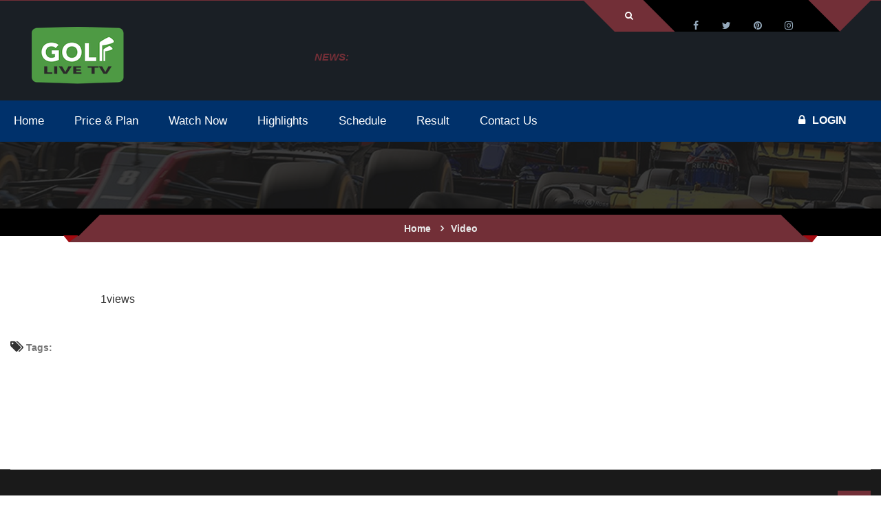

--- FILE ---
content_type: text/html; charset=UTF-8
request_url: https://www.golflivetv.net/video/Sanderson-Farms-Championship-Golf-Day-4-Highlights-08102023
body_size: 74848
content:

<!DOCTYPE html><html  lang="en">

<head>

 


  


         <title></title>
           <meta name="title" content="">
        <meta name="Description" content="">
          <!--<link  rel="canonical" href="https://www.golflivetv.net/video/Sanderson-Farms-Championship-Golf-Day-4-Highlights-08102023">-->
         <meta property="og:title" content="">
            <meta property="og:description" content="">
        <meta property="og:site_name" content="Golf Live Tv">
        <meta property="og:type" content="video.movie">
        <meta property="og:image" content="https://www.golflivetv.net/">
        <meta property="og:video" content="https://www.golflivetv.net/video/Sanderson-Farms-Championship-Golf-Day-4-Highlights-08102023" />
        <meta property="og:video:height" content="640" />
        <meta property="og:video:width" content="385" />
        <meta property="og:video:type" content="application/x-shockwave-flash" />
       <link rel="shortcut icon" href="https://www.golflivetv.net/images/t_ico.png">
        <link href="/video-js.css" rel="stylesheet">
          <script type="application/ld+json">
{
  "@context": "https://schema.org",
  "@type": "VideoObject",
  "name": "",
  "description": "",
  "thumbnailUrl": "https://www.golflivetv.net",
  "uploadDate": "Z",
  "duration": "PT0M0S",
  "publisher": {
    "@type": "Organization",
    "name": "Fomula1 Online",
    "logo": {
      "@type": "ImageObject",
      "url": "https://www.golflivetv.net/golf-live-tv-log.png",
      "width": 600,
      "height": 60
    }
  },
  "contentUrl": "https://www.golflivetv.net/video/Sanderson-Farms-Championship-Golf-Day-4-Highlights-08102023",
  "embedUrl": "https://www.golflivetv.net/video/Sanderson-Farms-Championship-Golf-Day-4-Highlights-08102023",
  "interactionCount": ""
}
</script>
      <script src="/videojs-ie8.min.js"></script>
      <!-- BEGIN SHAREAHOLIC CODE -->
<link rel='preload' href='https://apps.shareaholic.com/assets/pub/shareaholic.js' as='script' />
<script data-cfasync="false" async src="https://apps.shareaholic.com/assets/pub/shareaholic.js" data-shr-siteid="eaf14b4cadae07253454935597601df8"></script>
<!-- END SHAREAHOLIC CODE -->

          
   
         <meta http-equiv="X-UA-Compatible" content="IE=edge">
         <meta name="viewport" content="width=device-width, initial-scale=1.0">
         <link rel="manifest" href="https://www.golflivetv.net/manifest.json" media="all">
         <link rel="apple-touch-icon" href="/js/images/launcher-icon-1x.png">
         <meta name="theme-color" content="#722F37"/>
       <link rel="stylesheet" href="https://stackpath.bootstrapcdn.com/font-awesome/4.7.0/css/font-awesome.min.css" media="all">
     
         <style>
                ﻿.dl-menuwrapper{display:none}*{margin:0;padding:0}header{float:left;width:100%}.kode-football .kode-content{padding:0}.kode-football section{padding:69px 0 70px;float:left;width:100%}.kode-content{float:left;width:100%}.hire{-moz-border-bottom-colors:none;-moz-border-left-colors:none;-moz-border-right-colors:none;-moz-border-top-colors:none;border-bottom-color:#fff;border-bottom-style:solid;border-bottom-width:3px;border-image-outset:0 0 0 0;border-image-repeat:stretch stretch;border-image-slice:100% 100% 100% 100%;border-image-source:none;border-image-width:1 1 1 1;border-left-color:#fff;border-left-style:solid;border-left-width:3px;border-right-color:#fff;border-right-style:solid;border-right-width:3px;border-top-color:#fff;border-top-style:solid;border-top-width:3px;color:#fff;display:inline-block;font-family:"Source Sans Pro",sans-serif;font-size:16px;font-weight:700;line-height:11px;padding-bottom:15px;padding-left:45px;padding-right:45px;padding-top:15px;text-transform:uppercase}.hire:hover{background-color:#fff}.spb-social2 li{float:left;margin-right:15px;width:auto}.football-header{background-color:rgba(14,20,26,.95);position:absolute;z-index:10}.topbar4{float:left;width:100%;border-top:1px solid}.login-wraper3{float:left;margin-right:45px;padding-right:22px;position:relative;width:auto}.login-wraper3:after,.login-wraper3:before{width:0;height:0;border-style:solid;border-width:0 45px 45px 0;content:"";position:absolute;left:-45px;top:0;bottom:0;height:100%}.login-wraper3:after{border-width:45px 45px 0 0;left:auto;right:-45px}.login-meta{float:left;width:auto;padding:15px 23px 16px 0}.login-meta li{float:left;width:auto;position:relative;padding:0 15px}.login-meta li:before{position:absolute;right:-2px;width:5px;height:1px;background:#fff;bottom:0;content:""}.login-meta li:last-child:before{width:0}.login-meta li>a{float:left;width:100%;font-size:13px;color:#fff;line-height:13px;text-transform:uppercase;font-weight:400;cursor:pointer}.login-wraper3>div{bottom:0;left:0;position:absolute;right:0;text-align:center;top:100%;z-index:9999;display:none}#show-class>form{margin:auto;padding:10px 20px;width:253px}#show-class>form input{height:40px;width:100%;color:#000;box-shadow:0 0 4px -2px #000;padding:0 10px;background-color:#fff}#show-class2>form{margin:auto;padding:10px 20px;width:253px}#show-class2>form input{height:40px;width:100%;color:#000;box-shadow:0 0 4px -2px #000;padding:0 10px;background-color:#fff}.social-style3{float:right;width:auto;background:#000;position:relative;-webkit-transform:skewX(45deg);-moz-transform:skewX(45deg);-ms-transform:skewX(45deg);-o-transform:skewX(45deg);transform:skewX(45deg);padding:0 30px}.social-style3:before{position:absolute;left:0;right:0;top:-1px;content:"";background:#000;height:1px}.social-style3 li{float:left;width:auto}.social-style3 li:hover a{color:#fff}.social-style3 li a{height:45px;width:45px;text-align:center;line-height:45px;color:#95a9bb;display:block;padding:14px 0 0;-webkit-transform:skewX(-45deg);-moz-transform:skewX(-45deg);-ms-transform:skewX(-45deg);-o-transform:skewX(-45deg);transform:skewX(-45deg)}.logo-wrap2{float:left;width:100%}.logo-3{margin:0;width:auto;float:left;position:relative;top:-16px}.spb-ticker2{float:right;width:820px;margin:0;overflow:hidden;padding:19px 0}.spb-ticker .bx-wrapper .bx-viewport{background-color:transparent;height:auto!important}.spb-ticker2 .bx-wrapper{float:none;overflow-x:hidden;overflow-y:hidden;padding-bottom:0;padding-left:0;padding-right:0;padding-top:0;width:auto}.spb-ticker2 span{background:transparent!important;font-size:15px;font-style:italic;font-weight:600;line-height:15px;padding-bottom:10px;padding-left:12px;padding-right:12px;padding-top:10px;text-transform:uppercase;width:auto;float:left}.spb-ticker2 .bx-controls-direction{display:none}.ticker-dec{float:left;width:100%;line-height:14px;padding:10px 0 9px}.spb-ticker2 .ticker-dec a{color:#fff;font-size:14px;font-style:italic;font-weight:400;overflow-x:hidden;overflow-y:hidden;text-overflow:ellipsis;text-transform:capitalize;white-space:nowrap;width:100%;float:left}.spb-ticker .bx-wrapper .bx-viewport{background-color:transparent;width:auto!important}.nav4{float:left;width:100%;background:#11181f;position:relative}.nav4:before{position:absolute;right:0;background:#151f28;width:0%;top:0;bottom:0;content:""}.nav4 .kode_nave{float:left;width:auto}.nav4 .kode_nave li{float:left;padding:29px 20px 27px;position:relative;z-index:999}.nav4 .kode_nave li a{float:left;width:100%;font-size:14px;color:#95a9bb;text-transform:uppercase;font-weight:700;line-height:14px}.nav4 .kode_nave li:hover a{color:#fff}.tennis-nav .navigation li{position:relative}.tennis-nav .navigation ul,.nav4 .kode_nave li ul{position:absolute;top:80%;left:0;right:0;bottom:0;width:220px;background-color:#333;z-index:-1;opacity:0;visibility:hidden}.tennis-nav .navigation li:hover ul,.nav4 .kode_nave li:hover ul{top:100%;overflow:visible;visibility:visible;opacity:1}.tennis-nav .navigation li ul li,.nav4 .kode_nave li ul li{width:100%;padding:0}.tennis-nav .navigation li ul li a,.nav4 .kode_nave li ul li a{background-color:#000;width:100%;padding:18px 20px 17px;position:relative;z-index:999;border-bottom:1px solid #333}.tennis-nav .navigation li ul li a:before,.nav4 .kode_nave li ul li a:before{position:absolute;content:"";top:0;left:0;right:0;bottom:0;width:2px;z-index:-1;opacity:1}.tennis-nav .navigation li ul li a:hover:before{background-color:#000}.tennis-nav .navigation li ul li a:hover:before,.nav4 .kode_nave li ul li a:hover:before{width:100%}.nav4 .kode_nave li ul ul{position:absolute;right:100%;background-color:#000}.ticket-wrap{float:right;width:auto;position:relative;padding:27px 0}.book-now{float:left;width:auto;color:#fff;font-size:16px;font-weight:700;text-transform:uppercase;line-height:16px;margin-right:30px}.book-now i{margin-right:10px}.lung-link{float:right;width:auto}.lung-link a{float:left;width:auto;padding:2px 10px 2px;font-size:14px;color:#fff;text-transform:uppercase;font-weight:700;line-height:11px;border-left:1px solid #fff}.lung-link a:first-child{border:none}.thumb-slider{float:left;width:100%;position:relative;overflow:hidden}.thumb-slider .container{position:relative}#mainbanner .flex-direction-nav{display:none}.thumb-slider img{float:left;width:100%}.kode-ft-caption{top:61%;left:0;margin:-140px auto 0;position:absolute;right:0;width:100%;z-index:999}.football-caption{display:inline-block;width:auto;border-width:0 0 0 1px;border-style:solid;background:rgba(17,24,31,.95);padding:40px 30px}.text-right .football-caption{border-width:0 1px 0 0}.text-center .football-caption{border-width:1px}.football-caption h6{color:#fff;font-size:36px;text-transform:uppercase;font-weight:700;line-height:26px;margin:0 0 15px 0}.football-caption h4{color:#fff;font-size:76px;text-transform:uppercase;font-weight:700;line-height:55px;margin:0 0 15px 0}.football-caption h5{color:#fff;font-size:55px;text-transform:uppercase;font-weight:700;line-height:38px;margin:0}.kode-ft-caption p{width:auto}.btn-4{display:inline-block;width:auto;font-size:15px;text-transform:uppercase;line-height:10px;color:#fff;font-weight:700;padding:20px 40px;position:relative}.btn-4 i{display:inline-block;margin-left:15px;height:18px;width:18px;border-radius:100%;background-color:#fff;color:#11181f;font-size:13px;line-height:18px;text-align:center}.kode-ft-caption p a:before{width:0;height:0;border-style:solid;border-width:51px 40px 0 0;position:absolute;right:-40px;bottom:0;top:0;height:100%;content:""}.kode-ft-caption.text-right p a:before{border-width:0 40px 50px 0;right:auto;left:-40px}.kode-ft-caption.text-center p a:before{opacity:0}.kode-ft-caption .btn-4{line-height:18px}.kode-ft-caption.text-left p a{padding:16px 10px 17px 40px}.kode-ft-caption.text-right p a{padding:16px 40px 17px 10px}.kode-ft-caption.text-left p a i{float:right;margin:0 0 0 15px}.kode-ft-caption.text-right p a i{float:left;margin:0 15px 0 0}.ft-match-slider{float:left;width:100%}.ft-match-slider .owl-item.active{margin:0!important}.ft-match-dec{float:left;width:100%;text-align:center;padding:30px;background:#eaeaea;position:relative;z-index:1}.ft-match-dec:before{position:absolute;left:0;right:0;top:0;bottom:0;content:"";opacity:0;background:#000;z-index:-1}.ft-match-slider .owl-item:nth-child(odd) .ft-match-dec:before{opacity:.02}.ft-match-dec>span{font-size:15px;text-transform:uppercase;color:#333;line-height:15px;font-weight:700;float:left;width:100%;margin-top:-3px;margin-bottom:19px}.ft-match-teams{float:left;width:100%;text-align:center}.ft-match-teams span{display:inline-block;font-size:16px;font-weight:700;text-transform:uppercase;line-height:30px;color:#333}.ft-team-1{float:left;width:auto}.ft-team-2{float:right;width:auto}.ft-team-2 h5,.ft-team-1 h5{float:left;width:auto;font-size:13px;text-transform:uppercase;color:#333;margin:0;line-height:30px;font-weight:700}.ft-team-2 h5{float:right}.ft-team-2>a,.ft-team-1>a{float:right;width:30px;height:30px;border-radius:100%;-webkit-border-radius:100%;overflow:hidden;margin-left:15px}.ft-team-2>a{float:left;margin:0 15px 0 0}.ft-team-1>a img{border-radius:100%;-webkit-border-radius:100%}.ftb_club_stats,.ftb_club_stats ul,.ftb_club_stats,.ftb_goal_club,.ftb_goal_tab_text,.ftb_goal_caption,.ftb_goal_tab_detail,.ftb_goal_tab_des,.ftb_goal_tabs,.ftb_goalpost{float:left;width:100%}.ftb_goalpost{background-color:#f7f7f7}.ftb_goal_tab_des{background-color:#fff}.ftb_goal_tab_des .col-md-3{padding-left:0}.ftb_goal_tabs{padding:24px 0 0}.ftb_goal_tab_detail{margin-bottom:24px}.ftb_goal_tab_detail li{float:left;border:1px solid #eee;border-right:none}.ftb_goal_tab_detail li:last-child{border-right:1px solid #eee}.ftb_goal_tab_detail li a{display:inline-block;width:287px;height:70px;text-align:center;font-size:18px;font-weight:700;text-transform:uppercase;line-height:70px}.ftb_goal_tab_detail li a.active,.ftb_goal_tab_detail li a:hover{color:#fff}.ftb_goal_tab_text p{margin-bottom:10px;line-height:24px}.ftb_goal_caption{margin-bottom:18px}.ftb_goal_caption.margin_0{margin:0}.ftb_goal_caption span{display:inline-block;float:left;font-size:45px;color:#000;margin-bottom:10px;margin-right:10px}.ftb_goal_caption h5{display:inline-block;font-weight:700;text-transform:uppercase;margin-top:18px}.ftb_goal_caption h5 a{color:#000}.ftb_goal_caption p{float:left;color:#666;margin:0;line-height:22px}.ftb_goal_club{border-bottom:1px solid #d3d3d3;padding-bottom:19px}.ftb_goal_club h3{text-transform:uppercase;font-weight:700;margin-bottom:13px}.ftb_goal_club p{margin:0;line-height:22px}.ftb_goal_club:last-child{margin-top:25px;border:none}.ftb_club_stats p{line-height:22px;margin-bottom:30px}.ftb_club_stats ul li{float:left;width:50%;margin-bottom:11px}.ftb_club_stats ul li:nth-child(7),.ftb_club_stats ul li:last-child{margin:0}.ftb_club_stats ul li a{display:inline-block;color:#999}.ftb_club_stats ul li a i{margin-right:14px}.ftb_goal_tab_des .panel.panel-default{float:left;width:100%;border:none;overflow:hidden;margin-bottom:0}.ftb_goal_tab_des .panel-body{padding:0}.ftb_goal_tab_des .panel{box-shadow:0 0}.ft-about-wrap .text ul li a:hover img{opacity:.5}.heading5.hdg_6 h4{color:#000}.ftb-resultbg{background-size:cover;position:relative;background-repeat:no-repeat}.ftb-resultbg:before{position:absolute;left:0;right:0;top:0;bottom:0;content:"";background-color:#000;opacity:.72}.heading5{float:left;width:100%;text-align:center;margin-bottom:49px}.heading5 h4{font-size:30px;line-height:23px;font-weight:700;text-transform:uppercase;float:left;width:100%;color:#fff}.heading5.black h4{color:#333;position:relative}.heading5.text-left{text-align:left}.heading5 p{font-size:16px;font-weight:700;text-transform:capitalize;line-height:20px;margin:20px 0 0 0;float:left;width:100%;text-align:center}.ftb-resultbg .container{position:relative}.ftb-result-wrap{float:left;width:100%;margin-bottom:30px;padding:0 30px}.ftb-result1{float:left;width:33.3%;text-align:left}.ftb-result1 .text{float:left;width:100%;padding:0 130px 0 40px}.ftb-result2{text-align:right}.ftb-result-logo{float:left;width:100%;margin-bottom:29px}.ftb-result-logo>a{float:left;width:101px;height:107px;position:relative;z-index:3}.ftb-result2 .ftb-result-logo>a{float:right}.ftb-result-logo a img{float:left;width:100%}.ftb-result-logo span{float:left;width:auto;line-height:24px;font-size:24px;text-transform:uppercase;font-weight:700;padding:16px 50px 17px;bottom:-33px;left:-39px;position:relative;color:#fff;-webkit-transform:skewX(-45deg);-moz-transform:skewX(-45deg);-ms-transform:skewX(-45deg);-o-transform:skewX(-45deg);transform:skewX(-45deg)}.ftb-result-logo span b{-webkit-transform:skewX(45deg);-moz-transform:skewX(45deg);-ms-transform:skewX(45deg);-o-transform:skewX(45deg);transform:skewX(45deg);float:left}.ftb-result2 .ftb-result-logo span{float:right;right:-46px;left:auto;-webkit-transform:skewX(45deg);-moz-transform:skewX(45deg);-ms-transform:skewX(45deg);-o-transform:skewX(45deg);transform:skewX(45deg)}.ftb-result2 .ftb-result-logo span b{-webkit-transform:skewX(-45deg);-moz-transform:skewX(-45deg);-ms-transform:skewX(-45deg);-o-transform:skewX(-45deg);transform:skewX(-45deg)}.ftb-result1 .text h6{float:left;width:100%;font-size:16px;line-height:16px;text-transform:uppercase;font-weight:700;border-bottom:3px solid;padding-bottom:6px;margin-bottom:14px;color:#fff}.ftb-result1 .text h6 a{color:#fff}.ftb-result1 .text span{float:left;width:100%;font-size:14px;line-height:14px;text-transform:capitalize;margin-bottom:15px;color:#fff}.ftb-result1 .text span:last-child{margin:0}.ftb-result2 .text{float:right;padding:0 40px 0 130px}.ftb-final-result{float:left;width:33.3%;text-align:center;margin-top:20px}.ftb-final-result em i,.ftb-final-result em{float:left;width:100%;font-size:14px;text-transform:capitalize;font-weight:400;line-height:14px;font-style:normal;color:#fff;margin-bottom:30px}.ftb-final-result em i{margin:10px 0 0 0}.ftb-final-result p{float:left;width:100%;font-weight:700;text-transform:uppercase;font-size:50px;text-align:center;line-height:50px;color:#fff;margin-bottom:35px}.ftb-final-result a{font-size:16px;line-height:16px;padding:14px 30px}.ftb-final-result a:hover{background-color:#fff;color:#000}.heading6{float:left;width:100%;text-align:left;margin-bottom:30px;border-bottom:1px solid #cbcbcb}.heading6 h4{font-size:30px;line-height:23px;font-weight:700;text-transform:uppercase;float:left;width:100%;margin-bottom:14px}.ftb-bx-slider{float:left;width:100%}.ftb-bx-slider .bx-wrapper{float:left;width:100%}.ftb-bx-slider .bx-wrapper .bx-controls-direction a{position:absolute;top:-50px;width:20px;height:20px;right:0;left:auto}.ftb-bx-slider .bx-wrapper .bx-controls-direction a:before{position:absolute;left:0;right:0;top:0;bottom:0;line-height:20px;text-align:center;font-size:16px;font-family:'FontAwesome';color:#666;content:"\f105"}.ftb-bx-slider .bx-wrapper .bx-controls-direction a.bx-prev{right:30px}.ftb-bx-slider .bx-wrapper .bx-controls-direction a.bx-prev:before{right:0;content:"\f104";left:0}.ftb-bx-slider .bx-wrapper .bx-controls-direction a:hover:before{color:#fff}.ftb-post-thumb{float:left;width:100%;position:relative;margin-bottom:33px;overflow:hidden;background-color:#000}.ftb-post-thumb a{float:left;width:100%}.ftb-post-thumb img{float:left;width:100%;opacity:.55}.ftb-post-thumb:hover a img{transform:scale(1.2);-ms-transform:scale(1.2);-moz-transform:scale(1.2);-webkit-transform:scale(1.2);-o-transform:scale(1.2)}.ftb-post-thumb .text{position:absolute;bottom:0;left:0;bottom:0;padding:15px}.ftb-post-thumb .text h6{font-size:16px;line-height:16px;text-transform:uppercase;color:#fff;font-weight:700}.ftb-post-thumb .text .btn-4{padding:15px 25px;width:auto;margin-top:13px}.ftb-post-thumb .text .btn-4:hover{background-color:#000;color:#fff}.ftb-post-thumb .spb-play{width:40px;height:40px;margin-top:-20px;opacity:1;font-size:40px;text-align:center;-webkit-transform:translate(0);-moz-transform:translate(0);-ms-transform:translate(0);-o-transform:translate(0);transform:translate(0)}.spb-play{border-radius:100%;color:#fff;display:block;font-size:36px;height:36px;left:0;line-height:36px;opacity:0;position:absolute;right:0;top:50%;transform:translate(50px,0);width:36px;margin:auto;z-index:1}.ftb-rating-table{display:table;width:100%}.ftb-rating-table li{display:table-row;background-color:#020000;height:66px;float:none;padding-bottom:1px}.ftb-rating-table li div{display:table-cell;text-align:center;font-size:16px;color:#fff;vertical-align:middle;min-width:30px;padding:0 10px 1px;border-bottom:1px solid #2e2f31}.ftb-rating-table li div a{color:#fff}.ftb-rating-table li:last-child div{border:none}.ftb-rating-table li div img{width:30px;height:30px;margin-right:15px}.ftb-rating-table li div.ftb-team-name{text-align:left!important}.ftb-tabs-wrap{float:left;width:100%;padding-top:40px;margin-bottom:30px}.ftb-tabs-wrap .nav-tabs{float:left;width:100%;background-color:#2e2f31;border:none;margin:0;padding:30px}.ftb-tabs-wrap .nav-tabs li{float:left;width:auto;border:none;margin:0 20px 0 0}.ftb-tabs-wrap .nav-tabs li:last-child{margin:0}.ftb-tabs-wrap .nav-tabs li a{border:1px solid #cbcbcb;border-radius:0;color:#fff;display:inline-block;font-size:16px;font-weight:700;line-height:11px;padding:20px 25px;text-transform:uppercase;margin:0;background-color:transparent;min-width:217px;text-align:center}.ftb-tabs-wrap .nav-tabs li.active a{color:#fff}.ftb-main-table{width:100%;display:table}.ftb-main-table li{display:table-row;background-color:#292e32;height:100px;position:relative;float:none;z-index:1}.ftb-main-table li:nth-child(odd):after{position:absolute;left:0;right:0;top:0;bottom:0;content:"";background-color:#000;opacity:.25;z-index:-1}.ftb-main-table.table_2 li:nth-child(2n+1):after{background:none}.ftb-main-table li:hover:after{opacity:0}.ftb-main-table li>div{display:table-cell;vertical-align:middle;padding:0 20px;text-align:center;font-size:16px;text-transform:uppercase;font-weight:400;color:#fff;border-style:solid;border-width:0 1px 0 0;border-color:rgba(255,255,255,.1)}.ftb-ticket.ticket_2 .hire:hover{color:#fff}.ftb-main-table li>div:last-child{border:none}.compitatev-team1{float:left;width:auto}.compitatev-team1 img{float:left;margin:0 10px 0 0;width:73px;height:76px}.compitatev-team1 a{line-height:76px;font-size:16px;text-transform:uppercase;font-weight:700;color:#fff}.compitatev-team2 img,.compitatev-team2{float:right}.compitatev-team2 img{margin:0 0 0 20px}.ftb-compitatev span{display:inline-block;width:90px;height:76px;background-color:#34393c;font-size:42px;text-transform:uppercase;font-weight:700;color:#fff;line-height:76px;border-bottom:3px solid;text-align:center}.ftb-main-table li:hover .ftb-compitatev span{border-color:#292e32;background-color:#fff}.ftb-ticket .hire{border-width:1px}.ftb-gallery-bg{position:relative;background-image:url(images/ftb-gallery-bg.jpg);background-repeat:no-repeat;background-size:cover}.ftb-gallery-bg:before{position:absolute;left:0;right:0;top:0;bottom:0;background-color:#000;opacity:.75;content:""}.ftb-gallery-bg .container{position:relative}.ftb-gallery figure img,.ftb-gallery ul,.ftb-gallery{float:left;width:100%}.ftb-gallery ul li{float:left;width:33.3%}.ftb-gallery figure{float:left;width:100%;position:relative;background-color:#000;margin:0}.ftb-gallery figure:before{position:absolute;left:0;right:0;bottom:0;top:0;content:"";opacity:0;border:1px solid #dedede}.ftb-gallery figure:hover img{opacity:.48}.ftb-gallery figure:hover:before{left:10px;right:10px;bottom:10px;top:10px;opacity:1}.ftb-gallery figcaption{position:absolute;left:0;right:0;top:50%;text-align:center;margin-top:-37px;opacity:0}.ftb-gallery figure:hover figcaption{opacity:1}.ftb-gallery figcaption h4{font-size:16px;line-height:16px;text-transform:uppercase;color:#fff;font-weight:700;margin-bottom:17px}.ftb-gallery figcaption a{display:inline-block;font-size:18px;line-height:18px;color:#fff;padding:11px 36px 12px}.ftb-gallery figcaption a:hover{color:#000;background-color:#fff}.tns-load{float:left;margin-bottom:40px;padding-top:30px;text-align:center;width:100%}.tns-load.ftb-load{margin-bottom:30px}.tns-load a{color:#fff;display:inline-block;font-size:16px;font-weight:700;line-height:15px;padding-bottom:15px;padding-left:30px;padding-right:30px;padding-top:15px;text-transform:uppercase}.ftb-load a:hover{background-color:#fff;color:#000}.ftb-counterup{float:left;width:100%;padding:69px 0 68px;position:relative}.ftb-counterup::before{background:#fff none repeat scroll 0 0;bottom:0;content:"";left:0;opacity:.12;position:absolute;right:0;top:0}.ftb-counterup .container{position:relative}.ftb-counterup .counterup-dec span{float:left;width:48px;height:48px;border-radius:0;border:none;margin:0 20px 0 0;line-height:48px;font-size:48px;color:#fff}.ftb-counterup .counterup-dec .text{float:none;overflow:hidden;width:auto;text-align:left}.ftb-counterup .counterup-dec h3{font-size:35px;color:#fff;line-height:35px;font-weight:700;margin:-5px 0 9px 0;text-align:justify}.ftb-counterup .counterup-dec p{float:left;width:100%;font-size:14px;font-weight:700;text-transform:uppercase;color:#fff;margin:0;line-height:14px}.ftb-team-thumb{float:left;width:100%;position:relative;margin-bottom:30px}.ftb-team-thumb figure{margin:0;text-align:center;background-color:#fff;border:1px solid #dfdfdf;position:relative}.ftb-team-thumb.thumb_2{display:inline-block;left:450px;position:relative;text-align:center}.ftb-team-thumb figure:before{position:absolute;left:0;right:0;top:0;bottom:0;content:"";opacity:.68;background-color:#000;width:0}.ftb-team-thumb:hover figure:before{width:100%}.ftb-team-thumb figure img{display:inline-block;width:auto}.ftb-team-dec{float:left;border:1px solid #cdcdcd;width:100%;padding:22px 20px 25px;position:relative;overflow:hidden}.ftb-team-thumb:hover .ftb-team-dec{border-bottom-color:transparent}.ftb-team-thumb:hover .ftb-team-dec.dec_2{border-bottom:transparent}.arrow-iconbtn{position:absolute;right:-30px;bottom:-30px;height:60px;width:60px;text-align:center;color:#fff;content:"";opacity:0;-webkit-transform:rotate(-45deg);-moz-transform:rotate(-45deg);-ms-transform:rotate(-45deg);-o-transform:rotate(-45deg);transform:rotate(-45deg)}.arrow-iconbtn i{-webkit-transform:rotate(45deg);-moz-transform:rotate(45deg);-ms-transform:rotate(45deg);-o-transform:rotate(45deg);transform:rotate(45deg)}.arrow-iconbtn i{left:0;position:relative;top:5px}.ftb-team-thumb:hover .arrow-iconbtn{opacity:1}.ftb-team-dec>span{float:left;width:auto;font-size:46px;color:#666;line-height:46px;font-weight:400}.ftb-team-thumb:hover .ftb-team-dec>span{font-weight:700}.ftb-team-dec .text{float:none;width:auto;overflow:hidden;padding:6px 20px 0}.ftb-team-dec .text a{font-size:16px;line-height:16px;float:left;width:100%;text-transform:uppercase;font-weight:700;color:#333;margin-bottom:7px}.ftb-team-dec .text p{margin:0;line-height:14px;text-transform:capitalize}.ftb-item_padding{padding-bottom:14px;float:left;width:100%;padding:70px 0 36px}.ftb-item{float:left;width:100%;position:relative;margin-bottom:30px}.ftb-item figure{float:left;width:100%;text-align:center;margin:0;background-color:#eee}.ftb-item figure img{width:auto;display:inline-block}.ftb-item .text{float:left;width:100%;text-align:center;position:relative;padding-top:20px;padding-bottom:50px}.ftb-item_padding .active.ftb-item .text,.ftb-item:hover .text{opacity:0}.ftb-item .text.text_3.text_4{opacity:1;padding-bottom:0}.ftb-item .text.text-hover{position:absolute;bottom:50%;opacity:0;bottom:0;padding:0;margin:0}.ftb-item:hover .rating.rating_3 span{color:#d4af37}.ftb-item_padding .active.ftb-item .text.text-hover,.ftb-item:hover .text.text-hover{opacity:1}.ftb-item .text h4{float:left;width:100%;font-size:16px;line-height:16px;font-weight:700;text-transform:uppercase;text-align:center;margin-bottom:11px}.ftb-item .text>span{float:left;width:100%;text-align:center;font-size:16px;line-height:16px;text-transform:uppercase;font-weight:700;margin-bottom:10px}.ftb-item .text>span del{color:#666;margin-right:5px}.ftb-item .text .rating{float:left;width:100%;text-align:center;margin-bottom:27px}.like-icon{float:left;width:34px;height:30px;line-height:30px;text-align:center;color:#fff;font-size:14px;background-color:#999}.like-icon.right{float:right}.ftb_item_detail{float:left;width:100%;margin-bottom:20px}.buy-btn{display:inline-block;font-size:14px;line-height:14px;font-weight:700;text-transform:uppercase;color:#fff;padding:9px 25px 8px}.buy-btn:hover{background-color:#000;color:#fff}.ftb-latestnew-wrap{background-image:url(images/ftb-latestnew.jpg);position:relative;background-size:cover;background-repeat:no-repeat;float:left;width:100%;padding:70px 0}.ftb-latestnew-wrap:before{position:absolute;left:0;right:0;top:0;bottom:0;opacity:.66;background-color:#000;content:""}.ftb-latestnew{float:left;width:100%;position:relative}.ftb-latestnew figure{float:left;width:100%;margin:0}.ftb-latestnew figure img{float:left;width:100%}.ftb-new-dec{float:left;width:100%;position:relative;background-color:#fff;padding:40px 35px}.ftb-new-dec span{float:left;width:135px;font-size:80px;text-transform:uppercase;font-weight:700;text-align:center;line-height:80px;padding:39px 0 31px}.ftb-new-dec span b{float:left;width:100%;font-size:18px;line-height:14px}.ftb-new-dec .text{float:none;width:auto;overflow:hidden;position:relative}.ftb-new-dec h4{float:left;width:100%;text-transform:uppercase;font-weight:700;line-height:17px;font-size:24px;margin-bottom:13px}.ftb-new-dec p{margin-bottom:16px}.ftb-new-dec .text>a{display:inline-block;font-size:15px;text-transform:capitalize;line-height:15px;border:1px solid #dcdcdc;color:#999;padding:14px 24px 13px;font-weight:700}.ftb-new-dec .text ul{position:absolute;right:0;bottom:0;width:auto}.ftb-new-dec .text ul li{float:left;width:auto;list-style:none;margin-right:20px}.ftb-new-dec .text ul li:last-child{margin:0}.ftb-new-dec .text ul li a{float:left;width:100%;font-size:16px;line-height:16px;font-weight:700;color:#333}.ftb-new-dec .text ul li a i{margin-left:5px;float:right;color:#666}.ftb-latestnew2{padding:21px;background-color:#fff;float:left;width:100%;margin-bottom:10px}.ftb-latestnew2-wrap .ftb-latestnew2:last-child{margin:0}.ftb-latestnew2 figure{width:107px;float:left;margin:0 20px 0 0}.ftb-latestnew2 .ftb-new-dec{float:none;width:auto;padding:0}.ftb-latestnew2 .text h4{font-size:18px;text-transform:capitalize;margin-bottom:8px}.ftb-latestnew2 .text p{line-height:20px}.ftb-latestnew2:hover .text h4 a,.ftb-latestnew2:hover .text p{color:#fff}.ftb-latestnew2:hover .text>a{background-color:#fff}.ftb-latestnew2:hover .text>a:hover{background-color:#000;color:#fff}.ftb-new-dec .text>a:hover{color:#fff}.football-footer{background-image:url(/images/football-bg.html);position:relative;float:left;width:100%;padding:70px 0 0}.football-footer:before{position:absolute;left:0;right:0;top:0;bottom:0;background-color:#000;opacity:.9;content:""}.football-footer .spb-social2 li a{border:none;width:15px;height:15px;line-height:15px;color:#fff}.football-footer .spb-social2 li a:hover{background-color:transparent}.ft-logo{float:left;width:100%;margin-bottom:20px}.ft-logo a{float:left;width:auto}.ft-logo a img{float:left;width:100%}.football-footer .spb-text-widget p{color:#fff;margin-bottom:37px}.football-footer .spb-popular-dec .text>a{color:#fff}.football-footer .spb-meta2 li i,.football-footer .spb-meta2 li span,.football-footer .spb-meta2 li a{font-style:normal;font-size:14px;color:#d7d7d7}.football-footer .spb-meta2 li:first-child span,.football-footer .spb-meta2 li:first-child a{color:#fff}.football-footer .spb-flicker{text-align:center}.football-footer .spb-flicker ul{float:left;margin-bottom:30px;margin-left:-10px}.football-footer .spb-flicker .spb-btn3{display:inline-block;float:none}.football-footer .spb-flicker .spb-btn3:hover{outline:none}.football-footer .spb-widget h4{font-size:18px;color:#fff;text-transform:uppercase;text-align:left;line-height:18px;margin-top:-3px}.football-footer .sbp-ftnav li a{font-size:16px;line-height:16px}.football-footer .spb-copyright p{font-size:15px;color:#fff}.pp_social{display:none!important}.football{background-color:rgba(14,20,26,.95);float:left;width:100%;position:relative;z-index:999}.kode_benner1_cols,.kode_benner1_text,.kode_benner1{float:left;width:100%}.text{float:left;width:100%}.kode_benner1{position:relative;overflow:hidden;z-index:-1}.kode_benner1_text{padding:77px 0;text-align:center;background-image:url(/images/blogb.png);background-position:center;background-repeat:no-repeat;background-size:cover;position:relative}.kode_benner1_text:before{position:absolute;content:"";top:0;left:0;right:0;bottom:0;background-color:#1b1b1b;opacity:.85}.kode_benner1_text h2{font-size:36px;font-weight:700;text-transform:uppercase;color:#fff;position:relative}.kode_benner1_cols{background-color:#000;text-align:center;position:relative;margin-bottom:10px;z-index:999}.kode_benner1_cols .kf_container{position:relative;padding:0 100px}.kode_benner1_cols .kf_container:before{background-color:#000;bottom:0;content:"";left:0;position:absolute;top:0;transform:translateX(-29%) skewX(-45deg);width:189px;z-index:1;display:block}.kode_benner1_cols .kf_container:after{background-color:#000;bottom:0;content:"";right:0;position:absolute;top:0;transform:translateX(29%) skewX(46deg);width:189px;z-index:1;display:block}.kode_benner1_cols .breadcrumb{display:inline-block;width:100%;position:relative;background:transparent;padding:12px 0;margin:0;bottom:-9px;border-radius:0}.kode_benner1_cols .breadcrumb>li + li::before{content:"\f105";font-family:'FontAwesome';color:#e7e7e7;padding:0 10px}.kode_benner1_cols .breadcrumb li{font-weight:700;color:#e7e7e7}.kode_benner1_cols .breadcrumb li a{display:inline-block;font-weight:700;color:#e7e7e7}.kode_benner1_cols .breadcrumb li a:hover{color:#000}.kode_benner1_cols .breadcrumb:before{border-bottom-color:transparent;border-bottom-style:solid;border-bottom-width:0;border-left-color:transparent;border-left-style:solid;border-left-width:8px;border-right-color:transparent;border-right-style:solid;border-right-width:14px;border-top-color:#a20a10;border-top-style:solid;border-top-width:10px;bottom:0;content:"";height:10px;left:-8px;position:absolute;width:18px;z-index:999}.kode_benner1_cols .breadcrumb:after{border-bottom-color:transparent;border-bottom-style:solid;border-bottom-width:0;border-left-color:transparent;border-left-style:solid;border-left-width:14px;border-right-color:transparent;border-right-style:solid;border-right-width:8px;border-top-color:#a20a10;border-top-style:solid;border-top-width:10px;bottom:0;content:"";height:10px;right:-8px;position:absolute;width:18px;z-index:999}.kode_blog_des,.kode_blog_comment,.kode_blog_text,.kode_blog_fig,.kode_blog_wraper{float:left;width:100%}.kode_blog_wraper{padding:69px 0 70px 0}.kode_blog_fig{margin-bottom:30px}.kode_blog_fig figure{position:relative;margin:0;z-index:999}.kode_blog_fig:hover figure img{transform:scale(1.3);-moz-transform:scale(1.3);-webkit-transform:scale(1.3)}.kode_blog_fig figure:after,.kode_blog_fig figure:before{position:absolute;top:100px;content:"";left:0;right:0;bottom:100px;background-color:#040202;opacity:0;z-index:999}.kode_blog_fig:hover figure:before{top:0;opacity:.7;bottom:0}.kode_blog_fig figure:after{background:none;opacity:0;top:0;bottom:0;border:1px solid #d5cbca;z-index:999}.kode_blog_fig:hover figure:after{position:absolute;top:10px;content:"";left:10px;right:10px;bottom:10px;opacity:1}.kode_blog_fig figcaption{position:absolute;top:50%;left:0;right:0;margin:auto;text-align:center;color:#fff;z-index:9999;margin-top:-15px;transform:scale(1.6);-moz-transform:scale(1.6);-webkit-transform:scale(1.6);opacity:0}.kode_blog_fig:hover figcaption{transform:scale(1);-moz-transform:scale(1);-webkit-transform:scale(1);opacity:1}.kode_blog_fig figcaption a{display:inline-block;color:#fff;font-size:16px;font-size:24px}.kode_blog_text{padding:28px 0 0 0}.kode_blog_des{margin-bottom:22px}.kode_blog_date{float:left}.kode_blog_date p{color:#999;font-weight:700;text-transform:uppercase;line-height:14px;margin:0}.kode_blog_date span{display:inline-block;font-weight:700;font-size:55px;color:#666;line-height:54px}.kode_blog_caption{overflow:hidden;padding-left:22px}.kode_blog_caption h5{text-transform:uppercase;font-weight:700;line-height:20px;margin-bottom:4px}.kode_blog_caption p{line-height:25px;font-size:15px;margin:0}.kode_blog_comment>a{display:inline-block;font-size:16px;text-transform:uppercase;font-weight:700;line-height:16px;padding:11px 20px;border:1px solid #e5e5e5;float:left}.kode_blog_fig:hover .kode_blog_comment>a{color:#fff}.kode_blog_comment ul{float:right;padding:10px 0}.kode_blog_comment ul li{float:left;margin-left:30px}.kode_blog_comment ul li:first-child{margin:0}.kode_blog_comment ul li a{display:inline-block;font-size:16px;font-weight:700}.kode_blog_comment ul li a i{margin-right:10px;color:#999}.kode_blog_pagination{float:left;width:100%;text-align:center;margin-top:10px}.kode_blog_pagination a{display:inline-block;height:33px;width:33px;line-height:29px;text-align:center;color:#999;font-size:16px;border:1px solid #ddd;margin-right:15px;font-weight:700}.kode_blog_pagination a:hover{color:#fff}.kode_blog_pagination .right,.kode_blog_pagination .left{background-color:#333;color:#fff;border-color:#333;margin-right:21px}.kode_blog_pagination .right{margin-right:0;margin-left:6px}.kode_blog_text.text_2{float:left;width:53%;padding:0 35px 0 0}.kode_blog_text.text_2.text_3{padding:0 0 0 35px}.kode_blog_date.date_2{float:none;margin-bottom:16px}.kode_blog_caption.caption_2{padding:0;margin-bottom:27px}.kode_blog_caption.caption_2 h5{margin-bottom:13px}.kode_blog2_thumb{float:left;width:47%}.kode_macth_text,.kode_detail_categories ul,.kode_detail_categories,.kode_detail_btn,.kode_detail_area,.kode_detail_form form,.kode_detail_form,.kode_detail_comment_list,.kode_detail_cols ul li,.kode_detail_cols ul,.kode_detail_cols,.kode_detail_related,.kode_detail_post,.kode_detail_caption,.kode_quote_text,.kode_detail_quote,.kode_detail_text,.kode_detail_title ul,.kode_detail_admin,.kode_detail_fig,.kode_detail_row{float:left;width:100%}.kode_detail_fig{margin-bottom:27px}.kode_detail_fig figure{margin-bottom:30px;overflow:hidden}.kode_detail_fig:hover figure img{transform:scale(1.3);-moz-transform:scale(1.3);-webkit-transform:scale(1.3)}.kode_detail_admin{margin-bottom:23px}.kode_detail_admin span{display:inline-block;float:left;font-size:30px;line-height:30px;font-weight:700;color:#fff;padding:4px 10px 8px}.kode_detail_admin span strong{display:block;font-size:16px;color:#fff;line-height:16px}.kode_detail_title{float:left;width:auto;padding-left:24px;padding-top:3px}.kode_detail_title ul{margin-bottom:7px}.kode_detail_title ul li{float:left;margin-right:30px}.kode_detail_title ul li:last-child{margin:0}.kode_detail_title ul li a{font-size:16px;color:#999;display:inline-block}.kode_detail_title ul li a i{margin-right:10px}.kode_detail_title h2{font-weight:700;text-transform:uppercase}.kode_detail_text p{margin-bottom:18px;font-size:15px}.kode_detail_text p:last-child{margin:0}.kode_detail_quote{padding:23px 35px 26px;border:1px solid #f0f0f0;margin-bottom:25px}.kode_detail_quote p{font-size:16px;margin-bottom:59px;position:relative}.kode_detail_quote p:before{position:absolute;content:"\f10e";font-family:FontAwesome;top:90px;font-size:46px;text-align:center;color:#e7e7e7;left:0;right:120px;bottom:0;z-index:-1}.kode_quote_text{text-align:center}.kode_quote_text h6{text-transform:uppercase;margin-bottom:7px}.kode_detail_caption p{font-size:15px;margin-bottom:20px}.kode_detail_post{padding:13px 0 30px 0;border-bottom:1px solid #ddd;margin-bottom:30px}.kode_detail_share{float:left;width:auto}.kode_detail_share h5{text-transform:uppercase;font-weight:700;margin-bottom:17px}.kode_detail_share li{float:left;margin-right:15px}.kode_detail_share li:last-child{margin-right:0}.kode_detail_share li a{display:inline-block;border:1px solid #e7e7e7;font-size:18px;color:#999;height:40px;width:40px;text-align:center;line-height:40px;border-radius:100%}.kode_detail_share li a:hover{color:#fff}.kode_detail_share h5 a{display:inline-block;margin-right:20px}.kode_detail_post .breadcrumb{background:none;float:right;margin:0;padding:0;position:relative;top:33px}.kode_detail_post .breadcrumb li a{font-size:16px;display:inline-block}.kode_detail_related{padding:15px 0 30px;border-bottom:1px solid #ddd;margin-bottom:45px}.kode_detail_related h2{text-transform:uppercase;font-weight:700;margin-bottom:24px}.kode_blog_fig.fig_2{width:90%;float:left;margin-right:45px;margin-bottom:0}.kode_detail_related .slick-list.draggable{float:left;width:100%}.kode_detail_related .slick-prev,.kode_detail_related .slick-next{height:20px;width:20px;background:translate;position:absolute;top:-30px;background:none}.kode_detail_related .slick-next{right:34px}.kode_detail_related .slick-prev{right:50px;left:auto}.kode_detail_related .slick-prev:before,.kode_detail_related .slick-next:before{bottom:0;content:"\f105";color:#666;font-family:FontAwesome;font-size:20px;left:0;line-height:72px;opacity:1;position:absolute;right:0;top:-32px;font-size:17px}.kode_detail_related .slick-prev:before{content:"\f104"}.kode_detail_related .slick-prev:hover,.kode_detail_related .slick-next:hover{background:none}.kode_detail_related.comment{padding:0;border-bottom:none}.kode_detail_comment_list figure,.kode_detail_comment_list figure img{width:auto;border-radius:100%;float:left;overflow:hidden}.kode_detail_comment_list:hover figure img{transform:scale(1.2);-moz-transform:scale(1.2);-webkit-transform:scale(1.2)}.kode_detail_comment_list{padding:40px 0;border-bottom:1px solid #ddd}.kode_detail_comment_list.list_2{padding-top:0}.kode_detail_comment_text{overflow:hidden;position:relative;padding:12px 0 2px 30px}.kode_detail_comment_text h5{display:inline-block;text-transform:uppercase;font-weight:700;margin-right:40px}.kode_detail_comment_text span{display:inline-block;font-size:16px}.kode_detail_comment_text p{font-size:15px;margin:0;padding:7px 0;line-height:20px}.kode_detail_comment_text a{position:absolute;top:12px;right:293px;font-weight:700;font-size:16px;line-height:20px}.kode_detail_comment_text.comment_2 a{right:217px}.kode_detail_comment_text a i{margin-right:15px}.kode_detail_cols ul ul{padding-left:50px}.kode_detail_related.comment.leave{margin:0}.kode_detail_field{float:left;width:32%;margin-right:17px;margin-bottom:20px}.kode_detail_field:nth-child(3){margin-right:0}.kode_detail_area textarea,.kode_detail_field input{width:100%;height:40px;font-size:15px;padding:0 10px;color:#999;border:none;border-bottom:1px solid #e7e7e7;box-shadow:0 0}.kode_404_text form input:focus,.kode_contant_area textarea:focus,.kode_contant_field input:focus,.kode_detail_side_field input:focus,.kode_detail_area textarea:focus,.kode_detail_field input:focus{box-shadow:0 2px 12px -1px #ddd;color:#000}.kode_detail_area{margin-bottom:40px}.kode_detail_area textarea{height:156px;resize:none;padding:12px 10px 13px}.kode_detail_btn button{width:180px;height:43px;border:1px solid #e3e3e3;text-transform:uppercase;font-weight:700;background:none;margin-right:15px}.kode_detail_btn button:hover{color:#fff}.kode_detail_btn button:last-child{margin-right:0}.kode_detail_side_field,.kode_detail_side_bar{float:left;width:100%}.kode_detail_categories,.kode_detail_side_field{position:relative;margin-bottom:45px}.kode_detail_side_field input{width:100%;height:38px;border:1px solid #e2e2e2;font-size:16px;color:#999;padding:0 25px;box-shadow:0 0}.kode_detail_side_field button{position:absolute;top:0;right:0;height:37px;width:50px;font-size:18px;text-align:center;line-height:37px;color:#fff}.kode_detail_side_field button:hover{background-color:#000}.kode_detail_categories{background-color:#f6f6f6}.ftb-fixture-row>h5,.kode_detail_categories>h5{text-transform:uppercase;font-weight:700;padding:14px 20px;line-height:18px;color:#fff;box-shadow:0 3px 5px -2px rgba(0,0,0,.3);position:relative;z-index:999}.kode_detail_categories ul{padding:27px 35px}.kode_detail_categories ul li{display:block;margin-bottom:16px}.kode_detail_categories ul li:last-child{margin-bottom:0}.kode_detail_categories ul li a{display:block;font-size:15px;color:#999;position:relative}.kode_detail_categories ul li a:hover{padding:0 0 0 5px}.kode_detail_categories ul li a:before{position:absolute;left:-15px;content:"\f105";font-family:FontAwesome;bottom:0;right:0}.kode_detail_find_fig ul li a::before{content:""}.kode_detail_flick_text{float:left;width:100%;text-align:center;padding:20px 0 71px 0}.kode_detail_flick_text h5{text-transform:uppercase;font-weight:700;margin-bottom:1px}.kode_detail_flick_text span{display:inline-block;font-size:15px}.ftb-resultbg.ftb_2 .slick-next.slick-arrow,.ftb-resultbg.ftb_2 .slick-prev.slick-arrow,.kode_detail_fig.side_2 .slick-prev.slick-arrow,.kode_detail_fig.side_2 .slick-next.slick-arrow,.kode_detail_categories.flicker .slick-next.slick-arrow,.kode_detail_categories.flicker .slick-prev.slick-arrow{display:none!important}.kode_detail_categories.flicker ul{padding:0;text-align:center;bottom:26px}.kode_detail_categories.flicker ul li{display:inline-block;margin:0}.ftb-resultbg.ftb_2 .slick-dots li button,.kode_detail_fig.side_2 .slick-dots li button,.kode_detail_categories.flicker .slick-dots li button{height:11px;width:11px;background-color:#333;border-radius:100%;margin:0 7px}.ftb-resultbg.ftb_2 .slick-dots li,.kode_detail_fig.side_2 .slick-dots li,.kode_detail_categories.flicker .slick-dots li{height:11px;width:11px;border-radius:100%;margin:0 7px}.ftb-resultbg.ftb_2 .slick-dots .slick-active button,.kode_detail_fig.side_2 .slick-dots .slick-active button,.kode_detail_categories.flicker .slick-dots .slick-active button{background-color:#c22b2a}.ftb-resultbg.ftb_2 .slick-dots li button:before,.kode_detail_fig.side_2 .slick-dots li button:before,.kode_detail_categories.flicker .slick-dots li button:before{content:""}.ftb-resultbg.ftb_2 .slick-dotted.slick-slider,.kode_detail_fig.side_2 .slick-dotted.slick-slider,.kode_detail_categories.flicker .slick-dotted.slick-slider{margin:0}.kode_detail_categories.flicker.macth{padding-bottom:66px}.kode_detail_categories.flicker.macth .kode_detail_macth{padding:20px 0 26px;float:left;width:100%}.kode_detail_categories.flicker.macth .kode_detail_macth li h6{font-weight:700;margin-bottom:11px;color:#666}.kode_detail_categories.flicker.macth .kode_detail_macth li h2{font-weight:700}.kode_detail_categories.flicker.macth .kode_detail_macth>li:nth-child(2){margin:0 11px 0 0;position:relative;top:50px}.kode_macth_text{text-align:center}.kode_macth_text h6{text-transform:uppercase;font-weight:700;margin-bottom:17px}.kode_macth_text p{font-size:16px;color:#666;margin:0;line-height:20px}.kode_macth_text p span{display:block}.kode_detail_categories.flicker.macth ul{bottom:-40px}.kode_detail_find_facebook,.kode_detail_find_fig,.kode_detail_find_row,.kode_detail_sport,.kode_detail_categories.flicker.macth.find{float:left;width:100%}.kode_detail_categories.flicker.macth.find{padding:0}.kode_detail_find_row{padding:0 20px 28px 20px}.kode_detail_sport{padding:30px 0;border-bottom:1px solid #d3d3d3}.kode_detail_sport figure{float:left;width:auto}.kode_detail_sport figure img{width:auto}.kode_detail_find_row .kode_soprt_text{float:left;padding:0 0 0 20px;margin-top:-2px}.kode_detail_find_row .kode_soprt_text h6{font-weight:700;margin-bottom:5px}.kode_detail_find_row .kode_soprt_text a{display:inline-block;font-size:13px;line-height:13px;padding:2px 8px;background-color:#4b68b4;color:#fff}.kode_detail_find_row .kode_soprt_text a i{font-size:14px;margin-right:7px}.kode_detail_find_fig{padding:3px 0 18px;border-bottom:1px solid #d3d3d3;margin-bottom:15px}.kode_detail_find_fig ul li img:hover{transform:scale(1.2);-moz-transform:scale(1.2);-webkit-transform:scale(1.2)}.kode_detail_find_fig p{margin-bottom:15px}.kode_detail_categories.flicker.macth.find .kode_detail_find_fig li{float:left;margin:0 2px 2px 0;overflow:hidden}.kode_detail_categories.flicker.macth.find .kode_detail_find_fig li a:hover{padding:0}.kode_detail_categories.flicker.macth.find .kode_detail_find_fig li:nth-child(8),.kode_detail_categories.flicker.macth.find .kode_detail_find_fig li:nth-child(4){margin-right:0}.kode_detail_find_facebook i{margin-right:20px;font-size:18px}.kode_detail_fig.side_2{float:left;width:100%;padding-bottom:20px;margin-bottom:50px;border-bottom:1px solid #ddd}.kode_detail_title.title_2{padding-top:0}.kode_detail_title.title_2 h2{margin-bottom:10px}.kode_detail_title.title_2 ul{margin:0}.kode_detail_text.p_2 p{margin-bottom:27px}.kode_detail_text.p_2 a{display:inline-block;font-size:16px;line-height:16px;padding:10px 20px;font-weight:700;text-transform:uppercase;border:1px solid #e5e5e5}.kode_detail_text.p_2 a:hover{color:#fff}.kode_detail_fig.side_2 .slick-slide>figure{margin-bottom:55px}.kode_detail_fig.side_2 .slick-dots{bottom:25px}.kode_detail_fig.side_2 iframe{height:304px;width:100%;margin-bottom:30px}.kode_blog_pagination.pagi_2{margin-top:0}.kode_benner1.bamnner2{margin:0}.kode_contact_mapp{float:left;width:100%;position:relative;top:-10px}.kode_contact_mapp .map-canvas{height:530px}.kode_contact_office_des,.kode_contact_office_list,.kode_contect_office{float:left;width:100%}.kode_contect_office{padding:60px 0 65px}.kode_contect_office .col-md-4{padding:0}.kode_contact_office_list{padding:34px 25px 37px;border:1px solid #e8e8e8;position:relative;z-index:999}.kode_contact_office_list:hover{border-color:#f3f3f3}.kode_contact_office_list:before{position:absolute;content:"";top:100px;left:100px;right:0;bottom:0;z-index:-1}.kode_contact_office_list:hover:before{top:0;left:0;background-color:#f3f3f3}.kode_contact_office_list h2{text-transform:uppercase;font-weight:700;color:#666;margin-bottom:18px}.kode_contact_office_des{margin-bottom:8px}.kode_contact_office_des:last-child{margin:0}.kode_contact_office_des i{float:left;font-size:18px;padding:14px 0;color:#666}.kode_contact_txet{overflow:hidden;padding-left:24px}.kode_contact_txet p{margin:0;font-size:16px}.kode_contact_txet p span{display:block}.kode_contact_txet a{display:block;font-size:16px;color:#999}.kode_contact_form form,.kode_contant_area,.kode_contant_field,.kode_contact_form_hdg,.kode_contact_form{float:left;width:100%}.kode_contact_form_hdg{text-align:center;margin-bottom:27px}.kode_contact_form_hdg h2{text-transform:uppercase;font-weight:700;margin-bottom:2px}.kode_contact_form_hdg p{font-size:15px}.kode_contant_field{margin-bottom:30px}.kode_contant_area textarea,.kode_contant_field input{height:42px;width:100%;border:1px solid #e9e9e9;font-size:15px;color:#999;padding:0 15px;box-shadow:0 0}.kode_contant_area{text-align:center}.kode_contant_area textarea{height:169px;padding:25px 15px;resize:none;margin-bottom:50px}.kode_contant_area button{display:inline-block;text-align:center;width:138px;height:45px;text-align:center;line-height:45px;font-size:18px;text-transform:uppercase;font-weight:700;color:#fff;background-color:#333;margin-right:16px}.kode_contant_area button:last-child{margin:0}.kode_contact_icon,.kode_contact_social{float:left;width:100%}.kode_contact_social{padding:70px 0}.kode_contact_icon{text-align:center}.kode_contact_icon li{display:inline-block;margin-right:30px}.kode_contact_icon li:last-child{margin:0}.kode_contact_icon li a{display:inline-block;height:65px;width:65px;text-align:center;line-height:65px;border:1px solid #e8e8e8;font-size:30px;color:#999;border-radius:100%}.kode_contact_icon li a:hover{color:#fff}.kode_fixture_wraper{float:left;width:100%;padding:70px 0}.ftb-resultbg.ftb_2{padding:19px 0 33px 0;margin-bottom:70px}.heading5.hdg_5{position:relative;margin-bottom:35px}.ftb-final-result.result_2{position:relative;margin:40px 0 0 0}.ftb-result1 .text.text_2{position:relative;padding:0 97px 0 0}.ftb-result1.ftb-result2 .text.text_2{position:relative;padding:0 0 0 97px;text-align:left}.ftb-result-wrap.wrap_2{margin:0}.ftb-resultbg.ftb_2 .kode-ftb-slid.slick-initialized.slick-slider.slick-dotted{float:left;width:100%;text-align:center}.ftb-resultbg.ftb_2 .slick-dots li button{background-color:#666}.ftb-resultbg.ftb_2 .slick-dots{bottom:-20px}.ftb-date.date_2,.ftb_tabs_drop{float:left;width:100%}.ftb_tabs_drop{background-color:#1e2020;padding:8px 30px;box-shadow:0 6px 11px -7px #000;position:relative;z-index:999}.ftb_tabs_drop h5{display:inline-block;float:left;text-transform:uppercase;color:#fff;padding:6px 0}.ftb_tabs_drop .btn-group,.btn-group-vertical{float:right}.ftb_tabs_drop .btn-default{background-color:#292e32;color:#fff;text-transform:uppercase;border:none;font-size:18px;padding:9px 12px;line-height:18px;border-radius:0}.ftb_tabs_drop .btn-default span{display:inline-block;margin-left:10px}.ftb_tabs_drop .btn-group.open .dropdown-toggle{box-shadow:0 0}.ftb_tabs_drop .btn-default:hover,.ftb_tabs_drop .btn-default:focus,.ftb_tabs_drop .btn-default.focus,.ftb_tabs_drop .btn-default:active,.ftb_tabs_drop .btn-default.active,.ftb_tabs_drop .open>.dropdown-toggle.btn-default{background:none;color:#fff}.ftb_tabs_drop .dropdown-menu{background-color:#292e32;width:100%}.ftb_tabs_drop .dropdown-menu>li>a{padding:10px 20px;color:#fff;text-transform:uppercase;font-size:15px;font-weight:500;border-bottom:1px solid #000}.ftb-main-table .ftb-date.date_2{padding:25px 27px}.ftb-main-table .ftb-date.date_2 span{display:inline-block;font-weight:700;font-size:15px}.ftb-main-table .ftb-date.date_2 p{font-size:16px;text-transform:lowercase;margin:0}.ftb-compitatev.tev_2{padding:0 0}.ftb-compitatev.tev_2 .compitatev-team1 img{height:47px;width:auto;float:none}.ftb-venue.venue_2{padding:0 35px}.ftb-ticket.ticket_2{padding-left:0}.ftb-compitatev.tev_2 span{height:0;width:50px;border-top:none;border-bottom-style:none;border-bottom-color:none;font-size:24px}.ftb-ticket.ticket_2 .hire{padding:9px 20px;border-color:#495055;font-size:15px}.ftb-main-table.table_2 li:hover{background:none}.ftb-main-table.table_2 li:hover:after{opacity:1}.ftb-venue.venue_2 i{display:inline-block;font-size:27px;font-style:normal;font-weight:700;height:52px;line-height:50px;width:82px;box-shadow:0 0 17px 1px #23282b}.ftb-venue.venue_2 .black{background-color:#23272a}.ftb-venue.venue_2 .black.grey{background-color:#292e32}.ftb-main-table.table_2 li:hover{background:rgba(0,0,0,.9)}.ftb-tabs-wrap.wrap_3{padding:0;box-shadow:0 3px 12px 1px #e5e5e5}.ftb-main-table.table_2>li:first-child{background-color:#23272a}.ftb-main-table.table_2>li:last-child,.ftb-main-table.table_2>li:nth-child(2){background-color:#292e32}.ftb-main-table.table_2>li:nth-child(3){background-color:#383838}.ftb-main-table.table_2 li>div{border-right:none}.ftb-tabs-wrap.wrap_3:last-child{margin-bottom:39px}.ftb-rating-table.rating_2 .ftb-position{padding:0 0 0 17px}.ftb-fixture-row{float:left;width:100%;margin-bottom:45px}.ftb-rating-table.rating_2 .ftb-team-points{padding:0 19px 0 0}.kode-football .section_1{padding-top:0}.kode-football .section_1.section_2{padding-bottom:0}.heading5.black.margin{margin-bottom:40px}.kode-football .ftb_row_des{padding:70px 0;float:left;width:100%}.kode-football .section_5{padding:70px 0}.kode_blog_pagination.pag_4{margin-bottom:70px}.ftb-resultbg.ftb_2.ftb_3{padding:38px 10px;margin-bottom:10px}.ftb-resultbg.ftb_2.ftb_3:last-child{margin-bottom:30px}.heading5.hdg_5.hdg_6{margin-bottom:20px}.heading5.hdg_5.hdg_6 h4{color:#fff}.ftb-resultbg.ftb_2.ftb_3.ftb_4{margin-bottom:30px}.ftb-item.item_2{margin-bottom:65px}.ftb-item.item_2 figure{position:relative;overflow:hidden}.ftb-item.item_2 figcaption{position:absolute;bottom:-20px;left:0;right:0;opacity:0}.ftb-item.item_2:hover figcaption{bottom:0;opacity:1}.ftb-item.item_2 .like-icon.icon_2{top:0}.text .rating.rating_3{margin-bottom:0}.text .rating.rating_3 span{font-size:16px;color:#999}.text.text_3 h4{margin-bottom:11px}.text.text_3 span{margin-bottom:8px}.ftb-item.item_2:hover .rating.rating_3 span{color:#d4af37}.kode-football .section_4{padding:70px 0}.ftb-item.item_2.item_3{margin-bottom:30px}.kode_club_training ul,.kode_club_training,.kode_club_fig,.kode_club_hdg,.kode_club_wraper{float:left;width:100%}.kode_club_wraper{padding:62px 0 70px 0}.kode_club_hdg{text-align:center;margin-bottom:32px}.kode_club_hdg h2{text-transform:uppercase;font-weight:700;font-size:30px}.kode_club_fig figure{position:relative}.kode_club_fig figure:before{position:absolute;content:"";top:0;left:0;right:0;bottom:0;background-color:rgba(0,0,0,.5)}.kode_club_fig a{position:absolute;top:100px;left:0;right:0;bottom:0;text-align:center;height:68px;width:68px;font-size:30px;color:#fff;border:5px solid #fff;line-height:62px;margin:auto;opacity:0}.kode_club_fig:hover a{opacity:1;top:0}.kode_club_training{padding:10px 0}.kode_club_training h5{text-transform:uppercase;font-weight:700;color:#666;margin-bottom:18px}.kode_club_training p{font-size:15px;line-height:24px;margin-bottom:22px}.kode_club_training p:last-child{margin:0;float:left}.kode_club_training ul{margin-bottom:2px}.kode_club_training ul li{float:left;width:48%;margin-bottom:17px}.kode_club_training ul li a{display:inline-block;padding-left:25px;color:#a9a9a9;font-size:14px;font-weight:700;position:relative}.kode_club_training ul li a:before{position:absolute;content:"\f00c";font-family:FontAwesome;top:0;left:0;right:0;bottom:0}.kode_about_mision{float:left;width:100%;position:relative;z-index:999}.kode_about_mision:before{position:absolute;content:"";top:0;left:0;right:0;bottom:0;background-image:url(images/clubbg1.png),url(images/clubbg.png);background-position:left center;width:100%;background-size:50%,cover;background-repeat:no-repeat,repeat;z-index:-1}.kode_about_mission_text{float:left;width:50%;padding:132px 135px 140px;text-align:center;position:relative;z-index:999}.kode_about_mission_text.text_2:before,.kode_about_mission_text:before{position:absolute;content:"";top:0;left:0;right:0;bottom:0;background-color:#000;opacity:.75;z-index:-1}.kode_about_mission_text h2{text-transform:uppercase;font-weight:700;color:#fff;margin-bottom:19px;font-size:30px}.kode_about_mission_text p{color:#fff;font-size:16px;line-height:22px;margin:0}.kode_history_text,.kode_history_winner li,.kode_history_winner,.kode_about_history{float:left;width:100%}.kode_about_history{padding:69px 0 64px;background-color:#f8f8f8;position:relative}.kode_about_history:before{position:absolute;top:0;content:"";left:395px;right:0;bottom:0;border-left:7px solid #e6e6e6}.heading5.black.black_1{margin-bottom:34px}.kode_history_winner li{margin-bottom:40px}.kode_history_winner li span{display:inline-block;height:60px;width:60px;text-align:center;line-height:60px;background-color:#333;border-radius:100%;margin-right:25px;color:#fff;font-weight:700;font-size:20px}.kode_history_winner li p{display:inline-block;font-size:18px;text-transform:uppercase;font-weight:700;color:#666;margin:0}.kode_history_text p{font-size:16px;line-height:24px;margin-bottom:23px}.kode_history_text>p:nth-child(2){margin-bottom:34px}.kode_history_text figure{overflow:hidden}.kode_history_text:hover figure img{transform:scale(1.3);-moz-transform:scale(1.3);-webkit-transform:scale(1.3)}.kode_history_text p:last-child{margin:0}.kode_history_text figure{margin-bottom:35px}.ftb-counterup.counter_2{position:relative;z-index:999}.ftb-counterup.counter_2:after{position:absolute;content:"";top:0;left:0;right:0;bottom:0;background-image:url(images/pattren1.png);background-position:center;background-size:cover;opacity:.2;z-index:-1}.ftb-counterup.counter_2 .heading5{margin-bottom:39px}.kode_awards_thumb,.kode_about_awards_fig,.kode_about_award{float:left;width:100%}.kode_about_award{padding:70px 0}.kode_about_awards_fig{text-align:center}.kode_about_awards_fig .kode_awards_thumb{border:1px solid #e6e6e6;position:relative;z-index:999;padding:35px 0;height:235px}.kode_about_awards_fig:hover .kode_awards_thumb{background-color:#e1e0e0}.kode_about_awards_fig a{position:absolute;top:0;left:0;right:0;bottom:-20px;height:44px;width:44px;text-align:center;line-height:44px;color:#fff;font-size:24px;margin:auto;opacity:0}.kode_about_awards_fig a:hover{background-color:#000}.kode_about_awards_fig:hover a{bottom:0;opacity:1}.kode_about_awards_fig figure,.kode_about_awards_fig img{width:auto}.kode_about_awards_fig .titile{text-transform:uppercase;font-weight:700;background-color:#333;padding:11px 10px;float:left;width:100%;color:#fff;position:relative;top:5px;opacity:0}.kode_about_awards_fig:hover .titile{opacity:1;top:0}.kode-wrapper.wrap_2.wrap_4,.kode-wrapper.wrap_2{float:left;width:100%;position:relative;z-index:999}.kode-wrapper.wrap_2:after,.kode-wrapper.wrap_2:before{position:absolute;content:"";top:0;left:0;right:0;bottom:0;background-image:url(images/4041.png);background-size:cover;background-repeat:no-repeat;background-position:center;z-index:-1}.kode-wrapper.wrap_2:after{background-image:none;background-color:#231d1d;opacity:.75}.football.ftb_2{z-index:999}.kode_404_text,.kode_404_wraper{float:left;width:100%}.kode_404_wraper{padding:45px 0 69px;position:relative}.kode_404_wraper:before{border-bottom-color:transparent;border-bottom-style:solid;border-bottom-width:1px;border-left-color:transparent;border-left-style:solid;border-left-width:0;border-right-color:#c41d21;border-right-style:solid;border-right-width:814px;border-top-color:transparent;border-top-style:solid;border-top-width:197px;bottom:0;content:"";height:0;position:absolute;right:0;width:0}.kode_404_text{text-align:center}.kode_404_text h2{font-size:342px;font-weight:700;color:#fff;margin-bottom:77px;line-height:331px;text-shadow:-1px -9px 0 #333;position:relative}.kode_404_text h2 span{display:inline-block;line-height:274px;position:relative;top:42px}.kode_404_text.text_2 h2{text-shadow:0 0 0}.kode_404_text h5{color:#fff;margin-bottom:94px}.kode_404_text form{width:607px;margin:auto;text-align:center;position:relative;margin-bottom:163px}.kode_404_text form input{width:100%;height:43px;font-size:18px;color:#fff;border:none;border-bottom:1px solid #d3d3d3;background:none;box-shadow:0 0;padding:0 10px}.kode_404_text form input:focus{color:#fff}.kode_404_text form input::-moz-placeholder{color:#fff}.kode_404_text form input[type="text"]::-moz-input-placeholder{color:#fff}.kode_404_text form input[type="text"]::-webkit-input-placeholder{color:#fff}.kode_404_text form input[type="text"]::-o-input-placeholder{color:#fff}.kode_404_text form input[type="text"]::-sm-input-placeholder{color:#fff}.kode_404_text form button{position:absolute;bottom:10px;right:5px;background:none;font-size:18px;color:#fff;font-weight:700}.kode_404_text form button i{margin-left:15px}.kode_404_text p{font-size:18px;text-transform:uppercase;font-weight:700;color:#c9c9c9;margin:0}.kode_404_text p a{color:#c9c9c9;display:inline-block}.kode_404_social{position:absolute;bottom:42px;right:54px}.kode_4043_icon li,.kode_404_social li{float:left;margin-right:14px}.kode_4043_icon li:last-child,.kode_404_social li:last-child{margin:0}.kode_4043_icon li a,.kode_404_social li a{display:inline-block;height:42px;width:42px;border-radius:100%;background-color:#fff;line-height:42px;font-size:19px;color:#333;text-align:center}.kode_404_social li a:hover{background-color:#333;color:#fff}.kode_404_text.text_2 img{margin:20px 9px 0 3px}.kode_404_text.text_2 h2{color:#161c22;margin-bottom:67px}.kode_404_text.text_2 h3{font-size:30px;text-transform:uppercase;font-weight:700;color:#333;margin-bottom:64px}.kode_404_text.text_2 form input{border-color:#d3d3d3}.kode_404_text.text_2 form input:focus{color:#000}.kode_404_text.text_2 form input::-moz-placeholder{color:#999}.kode_404_text.text_2 form input::-webkit-input-placeholder{color:#999}.kode_404_text.text_2 form input::-o-input-placeholder{color:#999}.kode_404_text.text_2 h5{color:#999}.kode_404_text.text_2 h5{margin-bottom:73px}.kode_404_text.text_2 form{margin-bottom:100px}.kode_404_text.text_2 form button{color:#666}.kode_404_text.text_2 p{text-transform:lowercase;font-weight:400;color:#666}.kode_404_text.text_2 p a{color:#666}.kode_404_text.text_3 figure img,.kode_404_text.text_3 figure{width:auto;display:inline-block;float:none}.kode_404_text.text_3 img{margin:25px 9px 0 3px}.kode_404_text.text_3>a{display:inline-block;font-size:20px;width:545px;text-align:center;line-height:20px;text-transform:uppercase;font-weight:700;color:#fff;background-color:#222121;padding:24px 0;margin-bottom:130px}.kode_404_wraper.wrap_3{position:relative;padding:40px 0 60px}.kode_404_wraper.wrap_3:before{border-right-width:0}.kode_404_text.text_3 figure{margin-bottom:48px}.kode_404_text.text_3 h2{font-size:408px;margin-bottom:74px}.kode_404_text.text_3 form{margin-bottom:78px}.kode_4043_icon{float:left;width:100%;text-align:center;margin-bottom:63px}.kode_4043_icon li{display:inline-block;float:none}.kode_4043_icon li a{background:none;color:#fff;border:1px solid #fff}.kode_ticket_list li,.kode_ticket_list,.kode_ticket_wraper{float:left;width:100%}.kode_ticket_list.list_2{margin-top:10px}.kode_ticket_wraper{padding:68px 0 70px}.heading5.ticket_hdg{margin-bottom:39px}.heading5.ticket_hdg h4{color:#333}.kode_ticket_list li{background-color:#333;padding:16px 30px;margin-bottom:10px}.kode_ticket_list li:last-child{margin-bottom:30px}.kode_ticket_list li>span{display:inline-block;float:left;width:70px;height:76px;font-size:30px;color:#fff;text-align:center;font-weight:700;padding:5px 0}.kode_ticket_list li:hover>span{background-color:#333}.kode_ticket_list li:hover .ticket_title span{color:#fff}.kode_ticket_list li span i{font-style:normal;display:block;font-weight:700;color:#fff;text-transform:uppercase;line-height:16px;font-size:16px}.kode_ticket_text{float:left;padding-left:60px}.kode_ticket_text h6{text-transform:uppercase;color:#fff}.kode_ticket_text .ticket_title{display:inline-block}.kode_ticket_text .ticket_title h2{display:inline-block;text-transform:uppercase;font-weight:700;color:#fff}.kode_ticket_text .ticket_title span{font-size:24px;display:inline-block;margin:0 12px;font-weight:700}.kode_ticket_text p{margin:0;font-size:15px;color:#fff;line-height:24px}.kode_ticket_list .ticket_btn{float:right}.kode_ticket_list .ticket_btn a{font-size:18px;line-height:18px;text-transform:uppercase;color:#fff;font-weight:700;padding:21px 30px;border:1px solid #cdcdcd;margin:8px 0;display:inline-block}.kode_ticket_list li:hover .ticket_btn a{background-color:#333;border-color:#333}.kode_ticket_sig_fig,.kode_ticket_sig_row ul,.kode_ticket_sig_row,.kode_ticket_sigle_wraper{float:left;width:100%}.kode_ticket_sigle_wraper{padding:70px 0}.kode_ticket_sig_row{background-image:url(images/sigle.png);background-position:center;text-align:center;background-repeat:no-repeat;background-size:cover;position:relative;z-index:999;padding:65px 0 56px;box-shadow:0 0 17px 3px #c3c3c3;margin-bottom:40px}.kode_ticket_sig_row:before{position:absolute;content:"";top:0;left:0;right:0;bottom:0;background-color:rgba(0,0,0,.7);z-index:-1}.kode_ticket_sig_row ul li{display:inline-block}.kode_ticket_sig_fig figure{margin-bottom:15px}.kode_ticket_sig_row li:nth-child(2){padding:0 85px}.kode_ticket_sig_fig h4{text-transform:uppercase;font-weight:700;color:#fff}.kode_ticket_sig_fig.fig_2 span{font-size:55px;color:#fff;font-weight:700;text-transform:uppercase;display:block;margin-bottom:25px}.kode_ticket_sig_fig.fig_2 a{display:inline-block;font-size:18px;font-weight:700;color:#fff;line-height:18px;padding:12px 30px;margin-bottom:36px}.kode_ticket_sig_fig.fig_2 a:hover{background-color:#333}.kode_ticket_sig_fig.fig_2 a i{margin-right:20px}.kode_ticket_standerd_detail ul li,.kode_ticket_standerd_detail ul,.kode_standerd_date,.kode_ticket_standerd_detail{float:left;width:100%}.kode_ticket_standerd_detail{box-shadow:0 0 16px 3px #efefef}.kode_standerd_date{padding:20px 30px 19px}.kode_standerd_date h6{display:inline-block;color:#fff}.kode_standerd_date h6 i{font-size:24px;line-height:24px;margin-right:25px}.kode_standerd_date .full-right{float:right}.kode_ticket_standerd_detail ul li{padding:36px 30px 36px;background-color:#23272a}.kode_ticket_standerd_detail li:nth-child(2){background-color:#24292d}.kode_satnderd_text{float:left;width:44%}.kode_satnderd_text a{display:inline-block;float:left;font-size:16px;color:#fff;padding:16px 0 15px}.kode_standerd_title{overflow:hidden;padding-left:15px}.kode_standerd_title h4{font-weight:700;color:#fff;margin-bottom:5px}.kode_standerd_title p{margin:0;color:#fff}.kode_standerd_doller{display:inline-block;font-size:24px;font-weight:700;color:#fff;margin-right:65px;float:left;padding:5px 0}.kode_standerd_select{float:left;width:30%;padding:10px 0}.kode_standerd_select .demoHeaders{color:#fff;display:inline-block;float:left;margin-right:20px;padding:5px 0;font-size:15px;text-transform:uppercase}.kode_standerd_select .ui-spinner-input{text-align:center;margin:0;background:none;height:33px;width:130px;color:#fff;font-size:18px;font-weight:700}.kode_standerd_select .ui-corner-all .ui-spinner-down,.kode_standerd_select .ui-corner-all .ui-spinner-up{position:absolute;top:0;width:33px;height:100%;bottom:0;border-right:1px solid #b5b5b5;background-color:transparent}.kode_standerd_select .ui-corner-all .ui-spinner-up{background-image:url(images/plus.png);background-position:center;background-repeat:no-repeat;background-position:center;cursor:pointer}.kode_standerd_select .ui-corner-all .ui-spinner-down{background-image:url(images/minus.png);background-position:center;background-repeat:no-repeat;background-position:center;cursor:pointer;z-index:999}.kode_standerd_select .ui-button .ui-icon{background-image:none}.kode_standerd_select .ui-corner-all .ui-spinner-down{left:0}.kode_standerd_select .ui-corner-all .ui-spinner-up{right:0}.kode_standerd_select .ui-widget.ui-widget-content{border:1px solid #b5b5b5}.kode_standerd_select .ui-spinner-up{left:auto;right:0;border-left:1px solid #b5b5b5}.kode_standerd_select .ui-corner-all,.ui-corner-bottom,.ui-corner-right,.ui-corner-br{border-radius:0 0}.kode_standerd_select .ui-widget-content{background:none}.kode_standerd_select .ui-state-default,.ui-widget-content .ui-state-default,.kode_standerd_select .ui-widget-header .ui-state-default,.kode_standerd_select .ui-button,html .ui-button.ui-state-disabled:hover,html .kode_standerd_select .ui-button.ui-state-disabled:active{background:none}.kode_stand_btn{float:left;font-size:18px;line-height:18px;font-weight:700;color:#fff;text-transform:uppercase;padding:12px 16px;border:1px solid #bababa;background:none;margin:6px 0 5px}.kode_ply_icon,.kode_ply_text,.kode_ply_list,.kode_player_item,.kode_player_fig,.kode_player_wraper{float:left;width:100%}.kode_player_wraper{padding:70px 0 30px;border-bottom:1px solid #e6e6e6}.kode_player_fig{padding:0 30px 13px 0;overflow:hidden}.kode_player_fig figure{position:relative;overflow:visible}.kode_player_fig figcaption{position:absolute;left:0;right:0;bottom:0;z-index:999;padding:18px 30px}.kode_player_fig figcaption a{position:absolute;bottom:-13px;left:20px}.kode_player_text{float:right}.kode_player_text h6{text-transform:uppercase;font-weight:700;color:#fff;margin-bottom:9px}.kode_player_text h6:last-child{margin:0}.kode_player_fig figcaption:before{position:absolute;content:"";top:0;left:-31px;right:-14px;opacity:.85;bottom:-2px;z-index:-1;transform:skewX(-19deg);-moz-transform:skewX(-19deg);-webkit-transform:skewX(-19deg)}.kode_player_fig figcaption img{width:auto}.kode_player_item .kode_ply_titile{font-weight:700;text-transform:uppercase;padding-bottom:15px;border-bottom:1px solid #e6e6e6;margin-bottom:30px}.kode_player_item .kode_ply_titile span{color:#666;margin-right:10px}.kode_ply_list{margin-bottom:30px}.kode_ply_list a{display:block;text-transform:uppercase;font-weight:700;font-size:15px;line-height:15px;padding:13px 0;text-align:center;background-color:#f5f5f5;position:relative;z-index:999}.kode_ply_list a:hover span,.kode_ply_list a:hover{color:#fff}.kode_ply_list a:before{position:absolute;content:"";top:0;left:0;right:0;bottom:0;z-index:-1;width:6px}.kode_ply_list a:hover:before{width:100%}.kode_ply_list a span{display:inline-block;color:#666;margin-left:10px}.kode_ply_text{margin-top:-8px}.kode_ply_text p{font-size:15px;color:#999;margin-bottom:17px}.kode_ply_icon h6{display:inline-block;float:left;text-transform:uppercase;font-weight:700;color:#666;margin-right:40px;padding:5px 0}.kode_ply_icon ul li,.kode_ply_icon ul{float:left}.kode_ply_icon ul li{margin-right:15px}.kode_ply_icon ul li:last-child{margin:0}.kode_ply_icon ul li a{display:inline-block;height:30px;width:30px;line-height:30px;text-align:center;background-color:#333;border-radius:100%;font-size:16px;font-weight:700;color:#fff}.kode_player_item .slick-next.slick-arrow{right:18px}.kode_player_item .slick-prev.slick-arrow{right:60px;left:auto}.kode_player_item .slick-prev,.kode_player_item .slick-next{position:absolute;top:-52px;background-color:#333;height:25px;width:22px;line-height:25px}.kode_player_item .slick-prev:before,.kode_player_item .slick-next:before{line-height:25px;color:#fff;font-size:15px}.kode_player_item .slick-next:before{left:3px}.kode_player_item .slick-prev:before{left:-3px}.kode_player_item .slick-next:after{border-bottom-color:transparent;border-bottom-style:solid;border-bottom-width:5px;border-left-color:transparent;border-left-style:solid;border-left-width:9px;border-right-color:transparent;border-right-style:solid;border-right-width:11px;border-top-color:#333;border-top-style:solid;border-top-width:25px;bottom:-5px;content:"";height:25px;position:absolute;right:-11px;width:12px}.kode_player_item .slick-prev:hover:after,.kode_player_item .slick-next:hover:after{border-top-color:#e01a22}.kode_player_item .slick-prev:after{border-bottom-color:transparent;border-bottom-style:solid;border-bottom-width:5px;border-left-color:transparent;border-left-style:solid;border-left-width:11px;border-right-color:transparent;border-right-style:solid;border-right-width:11px;border-top-color:#333;border-top-style:solid;border-top-width:25px;bottom:-5px;content:"";height:25px;position:absolute;left:-11px;width:12px}.kode_player_item .kode-ply-slid.slick-initialized.slick-slider.slick-dotted{float:left;width:100%}.kode_player_item .slick-dotted.slick-slider{margin-bottom:0}.kode_ply_galery_list,.kode_ply_gallery{float:left;width:100%}.kode_ply_gallery{padding:70px 0 20px;border-bottom:1px solid #e6e6e6}.kode_ply_galery_list li{float:left;width:24%;margin:0 15px 15px 0}.kode_ply_galery_list>li:nth-child(8),.kode_ply_galery_list>li:nth-child(4){margin-right:0}.kode_ply_galery_list li figure{position:relative}.kode_ply_galery_list li figure:before{position:absolute;content:"";top:50px;right:0;left:80px;bottom:50px;opacity:0}.kode_ply_galery_list li:hover figure:before{opacity:.7;top:0;bottom:0;left:0}.kode_ply_galery_list li a{position:absolute;top:50%;left:0;right:0;bottom:0;text-align:center;font-size:30px;color:#fff;background:none;margin:auto;margin-top:0;opacity:0}.kode_ply_galery_list li:hover a{margin-top:-15px;opacity:1}.kode_ply_galery_list li a:hover{background:none;color:#000}.kode_ply_gallery .kode-ply-list.slick-initialized.slick-slider.slick-dotted{float:left;width:100%}.kode_ply_gallery .slick-next.slick-arrow{right:-80px}.kode_ply_gallery .slick-prev.slick-arrow{left:-80px}.kode_ply_gallery .slick-prev,.kode_ply_gallery .slick-next{background-color:#333;height:58px;width:50px;line-height:25px}.kode_ply_gallery .slick-prev:before,.kode_ply_gallery .slick-next:before{content:"\f105";line-height:55px;color:#fff;font-size:30px}.kode_ply_gallery .slick-prev:before{content:"\f104"}.kode_ply_gallery .kode-ply-slid.slick-initialized.slick-slider.slick-dotted{float:left;width:100%}.kode_ply_gallery .slick-dotted.slick-slider{margin-bottom:0}.heading5.black.b_2{margin-bottom:39px}.kode_ply_caption,.kode_ply_table{float:left;width:100%}.kode_ply_table{border:none;margin-bottom:22px}.kode_ply_first th{text-align:center;color:#fff;font-weight:700;text-transform:uppercase;padding:13px 0;padding-left:0;border-right:1px solid #888}.kode_ply_table .kode_ply_two>td:last-child,.kode_ply_first th:last-child{border-right:none}.kode_ply_table .kode_ply_two>td{font-size:15px;color:#fff;text-align:center;padding:11px 0;border-right:1px solid #888}.kode_ply_table .kode_ply_two{background-color:#2a2c2a}.kode_ply_table .kode_ply_two.three{background-color:#393939}.kode_ply_table .kode_ply_two.last{background-color:#272f27}.kode_ply_caption p{font-size:15px;margin-bottom:25px}.kode_ply_caption p:last-child{margin-bottom:7px}.kode_video_fig{float:left;width:100%}.kode_video_fig figure{position:relative}.kode_video_fig figure:before{position:absolute;content:"";top:0;left:0;right:0;bottom:0;background-color:rgba(0,0,0,.6)}.kode_video_fig a{position:absolute;top:50%;left:0;right:0;margin:auto;font-size:65px;color:#fff;text-align:center;margin-top:-38px}.kode_video_fig.fig_2{margin-bottom:26px}.kode_ply_gallery.gallery_2{padding:70px 0}.kode_ply_des{float:left;width:100%;padding-bottom:30px;border-bottom:1px solid #e6e6e6}.kode_player_wraper.wrp_3{padding-bottom:27px}.kode_ply_gallery.gly_3{padding-bottom:0;border:none}.kode_ply_gallery.gly_3 p:last-child{margin:0}.kode_ply_gallery.galy_2{padding-bottom:80px}.kode_player_fig.fig_2 figcaption{padding:18px 10px}.kode_ply_galery_list.list_2 li{width:31.3%;margin-right:26px}.kode_ply_galery_list.list_2 li:nth-child(6),.kode_ply_galery_list.list_2 li:nth-child(3){margin-right:0}.kode_ply_galery_list.list_2 li:nth-child(4){margin-right:26px}.kode_ply_gallery .kode-ply-list.slick-initialized.slick-slider{float:left;width:100%}.kode_ply_gallery.galy_2 .slick-prev,.kode_ply_gallery.galy_2 .slick-next{position:absolute;top:auto;left:0;right:0;bottom:-69px;margin:auto;height:39px;width:41px}.kode_ply_gallery.galy_2 .slick-prev:before,.kode_ply_gallery.galy_2 .slick-next:before{line-height:40px;font-size:30px}.kode_ply_gallery.galy_2 .slick-prev{left:-125px}.countdown,.kode_404_text.coming_soon{float:left;width:100%;text-align:center;position:relative;z-index:99999}.kode-wrapper.wrap_2.wrap_4{padding:70px 0 67px;position:relative}.kode-wrapper.wrap_2.wrap_4:before{background-image:url(images/coming.png);background-position:center center;background-repeat:no-repeat;bottom:0;content:"";left:0;position:absolute;right:0;top:0;height:965px}.kode-wrapper.wrap_2.wrap_4:after{position:absolute;content:"";background-color:#0c0b0b;top:0;left:0;right:0;bottom:0;opacity:.93;height:965px}.kode_404_text.coming_soon figure img,.kode_404_text.coming_soon figure{width:auto;float:none}.kode_404_text.coming_soon figure{margin-bottom:70px}.kode_404_text.coming_soon h2{text-transform:uppercase;font-weight:700;font-size:24px;text-shadow:0 0;line-height:28px;margin-bottom:18px}.kode_404_text.coming_soon h3{text-transform:uppercase;font-size:60px;font-weight:700;color:#fff;margin-bottom:45px}.countdown{position:relative;z-index:999;margin-bottom:66px}.countdown li{display:inline-block;padding:0 25px;position:relative}.countdown li:after,.countdown li:before{position:absolute;content:"";top:50%;left:-8px;right:0;bottom:0;height:11px;width:11px;background-color:#b9b9b9;border-radius:100%;margin-top:-10px}.countdown li:after{margin:0;top:62%}.countdown li:first-child:after,.countdown li:first-child:before{background:none}.kode_404_text.coming_soon .kode_4043_icon li:last-child,.countdown li:last-child{margin:0}.countdown li span{display:inline-block;font-size:80px;color:#b9b9b9;font-weight:700}.kode_404_text.coming_soon form{display:inline-block;margin-bottom:74px}.kode_404_text.coming_soon p{text-transform:lowercase;color:#fff}.kode_404_text.coming_soon .kode_4043_icon{margin-bottom:90px}.kode_404_text.coming_soon .kode_4043_icon li{margin-right:30px}.kode_404_text.coming_soon .kode_4043_icon li a{height:74px;width:74px;color:#fff;font-size:30px;line-height:70px}.tennis-header{float:left;width:100%}.topbar{float:left;width:100%;position:relative;padding-bottom:6px}.topbar:before{position:absolute;left:0;right:0;bottom:0;background:rgba(255,255,255,.22);height:6px;content:""}.social-wrap{float:left;width:auto}ul.social-wrap{margin-right:10px}.social-wrap li{float:left;width:auto}.social-wrap li a{display:block;color:#fff;font-size:16px;padding:15px 10px 14px}.social-wrap li a:hover{background:rgba(255,255,255,.4)}.login-wrap{float:right;width:auto}.login-wrap li{float:left;width:auto;border-right:1px solid rgba(255,255,255,.4);padding:13px 20px 13px;position:relative}.login-wrap li:first-child{border-left:1px solid rgba(255,255,255,.4)}.login-dec{float:left;width:100%}.login-wrap .dropdown button,.login-dec a{font-size:15px;color:#fff;text-transform:uppercase;font-weight:700;display:inline-block;line-height:15px;position:relative;margin-right:15px;background:transparent;padding:0}.login-wrap .open>.dropdown-menu li{float:left;width:100%;padding:10px}.login-wrap .open>.dropdown-menu li a{float:left;width:100%;font-size:14px;text-transform:uppercase;font-weight:700}.login-wrap .open>.dropdown-menu li a:hover{color:#fff}.login-dec a:before{position:absolute;content:"";width:2px;height:100%;right:-10px;-webkit-transform:rotate(18deg);-moz-transform:rotate(18deg);-ms-transform:rotate(18deg);-o-transform:rotate(18deg);transform:rotate(18deg);background:#fff}.login-dec a:last-of-type{margin:0}.login-dec a:last-of-type:before{width:0}.login-wrap .dropdown{float:left;width:100%;position:static}.login-wrap .dropdown button{margin:0}.login-wrap .dropdown button i{float:right;line-height:15px;margin-left:7px}.logo-wrap{float:left;width:100%;box-shadow:0 5px 0 0 rgba(255,255,255,.22);background:#fff;position:relative;z-index:10}.logo-wrap .container{position:relative}.tennis-logo{position:absolute;left:15px;bottom:-1px;width:auto}.tennis-logo a{float:left;width:auto}.tennis-logo a img{float:left;width:100%}.tennis-nav{float:right;width:auto}.tennis-nav .navigation{float:left;width:auto}.tennis-nav .navigation li{float:left;width:auto}.tennis-nav .navigation li a{font-size:15px;text-transform:uppercase;font-weight:700;line-height:15px;padding:47px 20px;color:#666;display:block}.tennis-nav .navigation li:hover a{color:#fff}.ad-search{float:right;width:auto;padding:43px 0}.ad-search .show{float:left;width:auto;font-size:21px;color:#afafaf;padding:0 20px}.ad-search a{float:right;padding:0 20px;border-left:1px solid #bababa}.ad-search a i{font-size:21px;color:#afafaf;position:relative}.ad-search a i span{position:absolute;top:-13px;right:-13px;border-radius:100%;width:20px;height:20px;background:#284163;text-align:center;line-height:19px;font-size:10px;font-weight:400;color:#fff}.tns-banner{float:left;width:100%;position:relative}.tns-banner .bxslider{float:left;width:100%}.tns-banner-wrap{float:left;width:100%;position:relative}.tns-banner-wrap:before{position:absolute;left:0;right:0;top:0;bottom:0;background:#000;opacity:.18;content:""}.tns-banner-wrap img{float:left;width:100%}.tns-banner-wrap .container{position:relative}.text-caption{position:absolute;left:15px;right:15px;top:50%;margin:-110px auto 0}.text-caption.text-left{text-align:left}.text-caption.text-center{text-align:center}.text-caption.text-right{text-align:right}.text-caption span{font-size:80px;color:#fff;font-weight:700;text-transform:uppercase;line-height:80px;display:inline-block;margin-bottom:6px}.text-caption p{font-size:18px;color:#fff;text-transform:capitalize;margin-bottom:34px}.text-caption a{font-size:18px;line-height:18px;color:#fff;text-transform:uppercase;font-weight:700;display:inline-block;box-shadow:0 3px 4px 2px rgba(0,0,0,.25);padding:22px 50px}.text-caption a:hover{background-color:#000}.tns-banner .bx-wrapper .bx-controls.bx-has-controls-auto.bx-has-pager .bx-pager{width:100%;text-align:center;padding:0;position:absolute;bottom:30px}.tns-banner .bx-wrapper .bx-pager.bx-default-pager .bx-pager-item .bx-pager-link{background:#fff;border-radius:0;display:block;height:5px;margin:0 5px;outline:0 none;width:27px;font-size:0}.tns-banner .bx-wrapper .bx-controls.bx-has-controls-auto.bx-has-pager .bx-controls-auto{display:none}.tns-heading1{float:left;width:100%;text-align:center;margin-bottom:40px;position:relative}.tns-heading1 p{color:#333;font-size:15px;font-style:italic;font-weight:300;line-height:12px;padding-bottom:2px;margin-bottom:13px}.tns-heading1 h4{display:block;font-size:36px;line-height:36px;text-transform:uppercase;font-weight:700;color:#333;margin-bottom:13px}.tns-heading1 span{display:inline-block;width:50px;height:30px;line-height:30px;text-align:center;font-size:26px;position:relative;background:transparent}.tns-heading1 span:before{position:absolute;left:-89px;width:89px;height:1px;top:50%;margin-top:-.5px;content:""}.tns-heading1 span:after{position:absolute;right:-89px;width:89px;height:1px;top:50%;margin-top:-.5px;content:""}.white.tns-heading1 p,.white.tns-heading1 span i,.white.tns-heading1 h4{color:#fff}.white.tns-heading1 span:after,.white.tns-heading1 span:before{background-color:#fff}.black.tns-heading1 h4{color:#333}.black.tns-heading1 p,.black.tns-heading1 span i{color:#666}.black.tns-heading1 span:after,.black.tns-heading1 span:before{background-color:#666}.tns-classes{float:left;width:100%;margin-bottom:30px}.tns-classes .thumb{float:left;width:100%;position:relative;overflow:hidden}.tns-classes .thumb img{float:left;width:100%}.thumb-caption{position:absolute;right:0;bottom:0;left:30px;background:#fff;border-left:3px solid #284163;padding:24px 15px}.thumb-caption-overlay{bottom:-50.7%}.tns-classes:hover .thumb-caption{opacity:0}.tns-classes:hover .thumb-caption-overlay{bottom:0;opacity:1}.thumb-caption h4 a{display:block;font-size:20px;color:#284163;line-height:20px;text-transform:uppercase;font-weight:700}.thumb-caption-overlay h4 a{margin-bottom:10px}.thumb-caption p{font-size:14px;font-weight:400;margin-bottom:22px;opacity:0}.tns-classes:hover .thumb-caption-overlay .tns-btn,.tns-classes:hover .thumb-caption-overlay p{opacity:1}.thumb-caption .tns-btn{float:left}.tns-btn{display:inline-block;font-size:14px;text-transform:uppercase;line-height:14px;border:1px solid;border-radius:2px;padding:11px 25px}.thumb-caption .tns-btn:hover{color:#fff;opacity:0}.tns-eventbg{position:relative;background:#fff}.tns-eventbg:before{position:absolute;left:0;right:0;top:0;height:452px;content:""}.tns-event{float:left;width:100%;background:#fff;margin-bottom:30px}.tns-event:hover{box-shadow:0 1px 10px 0 rgba(0,0,0,.25)}.tns-event .thumb{float:left;width:100%;overflow:hidden;position:relative}.tns-event .thumb img{float:left;width:100%}.tns-event-caption{float:left;width:100%;border-style:solid;border-width:0 1px 1px 1px;border-color:rgba(200,200,200,.44);background:#fff;position:relative;padding:30px 15px}.tns-event-caption:after{position:absolute;left:0;top:30px;width:3px;height:15px;content:"";background:#666}.tns-event-caption:before{background-color:#c8c8c8;width:64px;height:3px;left:15px;bottom:0;content:"";position:absolute}.tns-event:hover .tns-event-caption:before{left:0;right:0;width:100%;bottom:-1px}.tns-event-caption h6{font-size:14px;line-height:14px;text-transform:uppercase;color:#666;font-weight:400;margin-bottom:17px}.tns-event-caption h4 a{font-size:22px;line-height:22px;text-transform:uppercase;font-weight:400;display:block;margin-bottom:24px}.tns-event-caption p{font-size:15px;font-weight:400;line-height:22px;margin-bottom:23px}.tns-event-caption a{font-size:14px;text-transform:uppercase;line-height:14px;font-weight:700;float:left}.tns-fixure-wrap{border-top:1px solid #d8d8d8;background:#fff}.tns-fixure-dec{float:left;width:100%;background-image:url(extra-images/tns-fixure-decbg.jpg);background-repeat:no-repeat;background-size:cover;background-origin:center;padding:25px 15px;border:6px solid;border-radius:3px;margin-bottom:30px}.tns-fixure-dec .text{float:left;width:100%;text-align:center;background:rgba(255,255,255,.95);padding:80px 0}.tns-fixure-dec .text .tns-heading1{margin-bottom:30px}.thumb-left{float:left;width:25%}.thumb-left figure::before{bottom:0;content:"";height:100%;left:-32px;position:absolute;top:0;width:75px;z-index:1;-webkit-transform:skewX(-20deg);-moz-transform:skewX(-20deg);-ms-transform:skewX(-20deg);-o-transform:skewX(-20deg);transform:skewX(-20deg)}.thumb-left figure::after{bottom:0;content:"";height:100%;right:-59px;position:absolute;top:0;width:75px;z-index:1;background-color:#fff;opacity:.95;-webkit-transform:skewX(160deg);-moz-transform:skewX(160deg);-ms-transform:skewX(160deg);-o-transform:skewX(160deg);transform:skewX(160deg)}.thumb-right figure::before{bottom:0;content:"";height:100%;right:-32px;position:absolute;top:0;width:75px;z-index:1;-webkit-transform:skewX(20deg);-moz-transform:skewX(20deg);-ms-transform:skewX(20deg);-o-transform:skewX(20deg);transform:skewX(20deg)}.thumb-right figure::after{bottom:0;content:"";height:100%;left:-59px;position:absolute;top:0;width:75px;z-index:1;background-color:#fff;opacity:.95;-webkit-transform:skewX(-160deg);-moz-transform:skewX(-160deg);-ms-transform:skewX(-160deg);-o-transform:skewX(-160deg);transform:skewX(-160deg)}.thumb-right{float:left;width:25%}.thumb-left figure,.thumb-right figure{overflow:hidden;margin-bottom:16px}.thumb-left h6 a,.thumb-right h6 a{font-weight:400;font-size:20px;text-transform:uppercase;display:block;line-height:20px;font-family:"Oswald",sans-serif}.tns-countdown-wrap{float:left;width:100%;position:relative;overflow:hidden}.tns-countdown-wrap h5{font-weight:400;font-size:27px;text-transform:uppercase;line-height:24px;font-family:"Oswald",sans-serif;margin-bottom:20px}.tns-countdown{float:left;width:50%}.tns-tags{float:left;width:100%}ul.tns-tags{margin:-3px 0 9px}.tns-tags li{display:inline-block;font-size:13px;text-transform:uppercase;font-weight:700;line-height:13px;padding:0 6px;border-left:1px solid;font-family:"Oswald",sans-serif}.tns-tags li:first-child{padding-left:0;border:none}.tns-tags li:last-child{padding-right:0}.tns-countdown .countdown.count_2{float:left;width:100%}.countdown.count_2{margin-bottom:30px}.countdown.count_2 li{float:left;width:25%;padding:0 0}.countdown.countdown-dec.countdown{margin-bottom:0}.tns-countdown .countdown.count_2 li:after,.tns-countdown .countdown.count_2 li:before{height:0}.countdown-dec{float:left;width:auto}.countdown-dec h4{font-size:36px;font-weight:700;text-transform:uppercase;line-height:36px;margin-bottom:6px;font-family:"Oswald",sans-serif}.countdown-dec p{font-size:14px;line-height:14px;text-transform:uppercase;margin:0}.tns-btn2{display:inline-block;font-size:15px;line-height:15px;text-transform:uppercase;font-weight:700;border:1px solid #dcdcdc;padding:14px 33px}.tns-btn2:hover{color:#fff}.tns-fixure-tabs{float:left;width:100%}.tns-tabnav{float:left;width:100%;border:1px solid #d7d7d7}.tns-tabnav li{float:left;width:33.3%;border-right:1px solid #d7d7d7;text-align:center}.tns-tabnav li:last-of-type{border:none}.tns-tabnav li a{float:left;width:100%;text-align:center;text-transform:uppercase;font-weight:400;font-size:16px;line-height:16px;padding:18px 0 20px;background:#fff}.tns-tabnav .active a{background-color:#284163;color:#fff}.tns-tab-content-wrap{float:left;width:100%;border:1px solid #e7e7e7}.tns-tab-content{float:left;width:100%;border-bottom:1px solid #e7e7e7;padding:25px 10px;background-color:#fff}.tns-tab-content:hover{background-color:#f1f1f1}.tns-tab-content h6{font-size:12px;text-transform:uppercase;line-height:12px;float:left;width:100%;text-align:center}.tns-tabs-teams{float:left;width:100%;text-align:center;margin-bottom:4px}.tns-tabs-teams span{display:inline-block;color:#fff;font-size:14px;font-weight:400;width:39px;height:39px;line-height:39px;background-color:#284163;border-radius:100%;vertical-align:middle;margin:5px 0}.tns-team-1{float:left;width:auto}.tns-team-1>a{float:left;width:50px;height:50px;margin-right:13px}.tns-team-1 a img{float:left;width:100%}.tns-team-1 h5{float:left;font-size:16px;font-weight:400;line-height:normal;padding:12px 0}.tns-team-2{float:right}.tns-team-2>a{float:right;margin-left:13px;margin-right:0}.tns-team-2 a img{float:left}.tns-viewall{float:left;width:100%;font-size:16px;line-height:16px;font-weight:400;color:#666;text-transform:uppercase;text-align:center;padding:10px 0 12px}.tns-viewall:hover{color:#fff}.tns-gallery-bg{background-color:#f2f2f2}.tns-gallery{float:left;width:100%;margin:0 -5px}.tns-gallery [class*="col-md-"]{padding:0 5px}.tns-gallery-thumb{float:left;width:100%;position:relative;margin-bottom:10px;overflow:hidden}.tns-gallery-thumb:before{position:absolute;top:9px;left:9px;bottom:9px;right:9px;background-color:rgba(0,0,0,.85);border:1px solid;content:"";opacity:0;-webkit-transform:translate(0,-50px);-moz-transform:translate(0,-50px);-ms-transform:translate(0,-50px);-o-transform:translate(0,-50px);transform:translate(0,-50px)}.tns-gallery-thumb:hover:before{opacity:1;-webkit-transform:translate(0,0);-moz-transform:translate(0,0);-ms-transform:translate(0,0);-o-transform:translate(0,0);transform:translate(0,0)}.tns-gallery-thumb img{float:left;width:100%}.tns-gallery-caption{position:absolute;left:0;right:0;top:50%;margin:-51px auto 0;text-align:center;opacity:0;-webkit-transform:translate(0,50px);-moz-transform:translate(0,50px);-ms-transform:translate(0,50px);-o-transform:translate(0,50px);transform:translate(0,50px)}.tns-gallery-thumb:hover .tns-gallery-caption{opacity:1;-webkit-transform:translate(0,0);-moz-transform:translate(0,0);-ms-transform:translate(0,0);-o-transform:translate(0,0);transform:translate(0,0)}.tns-gallery-caption span{display:block;font-size:16px;font-weight:700;text-transform:uppercase;color:#fff}.tns-gallery-caption span:last-of-type{margin-bottom:15px}.tns-gallery-caption a{width:51px;height:42px;line-height:42px;text-align:center;display:inline-block;border:1px solid #ccc8c8;color:#ccc8c8;margin:0 10px}.tns-gallery-caption a:hover{background-color:#fff}.tns-load{float:left;width:100%;text-align:center;padding-top:30px;margin-bottom:40px}.tns-load a{display:inline-block;font-weight:700;text-transform:uppercase;font-size:16px;color:#fff;line-height:15px;padding:15px 30px}.tns-load a:hover{color:#fff;background-color:#000}.kode-tennis section{float:left;padding:70px 0 40px;width:100%}.tns-midbar-bg{background-image:url(extra-images/tns-midbar-bg.jpg);background-size:cover;background-position:center;background-repeat:no-repeat;position:relative}.tns-midbar-bg:before{position:absolute;left:0;right:0;top:0;bottom:0;opacity:.5;content:""}.tns-midbar{float:left;width:100%;text-align:center;position:relative;margin-bottom:30px}.tns-midbar h6{font-size:40px;line-height:40px;text-transform:uppercase;font-weight:700;color:#fff;margin-top:-3px;margin-bottom:10px}.tns-midbar p{text-transform:capitalize;margin:0 0 25px 0;font-size:15px;color:#fff}.tns-midbar .hire{margin-right:26px}.tns-midbar .hire:last-of-type{margin:0}.hire{font-size:16px;font-weight:700;line-height:11px;color:#fff;border:3px solid #fff;font-family:"Source Sans Pro",sans-serif;text-transform:uppercase;display:inline-block;padding:15px 45px}.hire:hover{background-color:#fff}.discover{font-size:16px;font-weight:700;line-height:11px;background:#fff;border:1px solid #d1d1d1;font-family:"Source Sans Pro",sans-serif;text-transform:uppercase;display:inline-block;padding:17px 18px}.discover:hover{color:#fff}.tns-blog-wrap{float:left;width:100%;position:relative;padding:10px 12px;border:3px solid #f0f0f0;margin-bottom:30px}.tns-blog-wrap .thumb{float:left;width:100%;position:relative}.tns-blog-wrap .thumb img{float:left;width:100%}.tns-blog-wrap .thumb:before{position:absolute;left:0;right:0;top:0;bottom:0;content:"";border:3px solid transparent}.tns-blog-caption{float:left;width:100%;background-color:#fff;padding:20px 0}.tns-blog-caption h4 a{display:block;font-size:18px;line-height:17px;text-transform:uppercase;font-weight:700;margin-bottom:11px}.tns-blog-caption ul{float:left;margin-bottom:11px;width:100%}.tns-blog-caption ul li{float:left;width:auto;margin-right:20px}.tns-blog-caption ul li:last-child{margin:0}.tns-blog-caption ul li a{display:block;font-weight:400;font-size:14px;line-height:14px;text-transform:uppercase;font-family:"Source Sans Pro",sans-serif;color:#999}.tns-blog-caption ul li a i{margin-right:3px}.tns-blog-caption p{color:#999;margin-bottom:24px}.tns-blog-caption>a{font-size:16px;line-height:15px;border:1px solid #e7e7e7;color:#999;float:left;text-transform:uppercase;font-weight:700;padding:11px 30px}.tns-blog-wrap:hover .tns-blog-caption>a{color:#fff}.tns-date{position:absolute;left:40px;top:10px;padding:14px;color:#fff;background-color:#666;font-weight:700;font-size:18px;text-transform:capitalize;line-height:17px;z-index:10;text-align:center}.tns-date b{display:block;margin-bottom:4px}.tns-blog-wrap:hover .tns-date{top:0}.tns-gallery2-bg{background-image:url(extra-images/tns-gallery2-bg.jpg);background-size:cover;background-position:center;background-repeat:no-repeat;position:relative}.tns-gallery2-bg:before{position:absolute;left:0;right:0;top:0;bottom:0;content:"";opacity:.85;background:#000}.tns-gallery2-bg .container{position:relative}.tns-gallery2{float:left;width:100%;background-color:#fff;margin-bottom:30px}.tns-gallery2:hover{background-color:#f2f2f2}.tns-gallery2 .thumb{float:left;width:100%;position:relative;overflow:hidden}.tns-gallery2:hover .thumb{overflow:visible}.thumb-caption2{position:absolute;left:0;right:0;bottom:-100%;width:100%;text-align:center;background-color:#333;box-shadow:0 2px 8px 1px rgba(0,0,0,.25);opacity:0;-webkit-transition:opacity 0.5s ease-in-out;-moz-transition:opacity 0.5s ease-in-out;-ms-transition:opacity 0.5s ease-in-out;-o-transition:opacity 0.5s ease-in-out;transition:opacity 0.5s ease-in-out}.tns-gallery2:hover .thumb-caption2{bottom:0;opacity:1;-webkit-transition:opacity 0.5s ease-in-out;-moz-transition:opacity 0.5s ease-in-out;-ms-transition:opacity 0.5s ease-in-out;-o-transition:opacity 0.5s ease-in-out;transition:opacity 0.5s ease-in-out}.thumb-caption2 li{display:inline-block;margin-right:30px;padding:10px 0}.thumb-caption2 li:last-child{margin:0}.thumb-caption2 li a{color:#fff;font-size:16px;line-height:16px;display:block}.tns-gallery2 .text{float:left;width:100%;border-top:1px solid #e9e9e9;text-align:center;padding:30px 0}.tns-gallery2 .text h4 a{font-size:18px;line-height:16px;text-transform:uppercase;font-weight:700;display:block;margin-bottom:11px}.tns-gallery2 .text .rating{float:left;width:100%;text-align:center;margin-bottom:12px}.tns-gallery2 .text .rating span{font-size:18px;line-height:18px}.tns-gallery2 .text p{font-weight:700;text-transform:uppercase;margin:0;float:left;width:100%;line-height:11px;font-size:16px}.rating{direction:rtl;line-height:16px;unicode-bidi:bidi-override}.rating>span:hover::before,.rating>span:hover~span::before,.rating>span{color:#ffc501}.rating>span:hover::before,.rating>span:hover~span::before{color:#ffc501;content:"★";left:0;position:absolute}.rating>span{color:#f7941d;display:inline-block;font-size:16px;position:relative}.tns-counterup{float:left;width:100%;padding:70px 0 66px;position:relative}.tns-counterup:before{position:absolute;left:0;right:0;bottom:0;top:0;background-image:url(extra-images/tns-counterup.jpg);background-position:center;background-size:cover;background-repeat:no-repeat;opacity:.12;content:""}.counterup-dec{float:left;width:100%;text-align:center}.counterup-dec span{width:81px;height:81px;line-height:81px;text-align:center;border:1px solid #fff;color:#fff;font-size:35px;border-radius:100%;display:inline-block;margin-bottom:13px}.counterup-dec h3{float:left;width:100%;text-align:center;text-transform:uppercase;font-weight:700;color:#fff;font-size:27px;line-height:27px}.counterup-dec h3 b{margin-right:10px;margin-left:20px}.tns-team{float:left;width:100%;position:relative;overflow:hidden;z-index:1;margin-bottom:30px}.tns-team:before{position:absolute;left:0;right:0;top:40px;bottom:0;content:"";background-color:#ececec;z-index:-1}.tns-team img{float:left;width:100%}.tns-team-caption{float:left;width:100%;background-color:#333;padding:25px 0;text-align:center}.tns-team:hover .tns-team-caption{opacity:0}.tns-team-caption h5 a{font-size:18px;line-height:18px;text-transform:uppercase;color:#fff;display:block;font-weight:400}.tns-team-caption p{color:#fff;margin-bottom:14px}.tns-social2{float:left;width:100%;text-align:center}.tns-social2 li{display:inline-block;margin-right:12px}.tns-social2 li:last-child{margin:0}.tns-social2 li a{width:33px;height:33px;line-height:33px;color:#fff;border:1px solid #fff;text-align:center;border-radius:100%;font-size:16px;display:block}.tns-social2 li a:hover{background-color:#fff}.tns-team-caption-overlay{bottom:-29.6%;opacity:0;position:absolute;left:0;right:0}.tns-team:hover .tns-team-caption-overlay{bottom:0;opacity:1}.tns-team-caption-overlay h5 a{margin-bottom:10px}.tns-testimonial-bg{background-image:url(extra-images/tns-testimonial-bg.jpg);background-repeat:no-repeat;background-size:cover;background-position:center;position:relative}.tns-testimonial-bg:before{position:absolute;left:0;right:0;top:0;bottom:0;content:"";opacity:.77}.tns-testimonial-silder{float:left;width:100%;position:relative;margin-bottom:30px}.tns-testimonial{float:left;width:100%;text-align:center;padding:0 40px}.tns-testimonial figure{width:130px;border-radius:100%;float:none;display:inline-block;margin-bottom:10px}.tns-testimonial figure img{float:left;width:100%;border-radius:100%}.tns-testimonial h6 a{font-weight:700;font-size:18px;line-height:18px;display:block;text-transform:uppercase;color:#fff;margin-bottom:31px}.tns-testimonial p{font-size:16px;text-transform:capitalize;font-style:italic;font-weight:500;color:#fff;margin-bottom:-5px}.tns-testimonial-silder .bx-wrapper .bx-viewport{background:transparent}.tns-testimonial-silder .bx-wrapper{padding-bottom:56px}.tns-testimonial-silder .bx-wrapper .bx-controls.bx-has-controls-auto.bx-has-pager .bx-pager{width:100%;position:absolute;bottom:0;text-align:center;padding:0;line-height:16px}.tns-testimonial-silder .bx-wrapper .bx-pager.bx-default-pager a{background:transparent;border-radius:100%;display:block;height:16px;margin:0 5px;outline:0 none;width:16px;border:1px solid #fff;font-size:0}.tns-testimonial-silder .bx-wrapper .bx-pager.bx-default-pager a:hover,.tns-testimonial-silder .bx-wrapper .bx-pager.bx-default-pager a.active{background-color:#333!important;border-color:#333}.tns-testimonial-silder .bx-wrapper .bx-controls.bx-has-controls-auto.bx-has-pager .bx-controls-auto{display:none}.tns-testimonial-silder .bx-wrapper .bx-controls-direction a{height:51px;margin-top:-16px;outline:0 none;position:absolute;text-decoration:none;top:50%;width:48px;z-index:0;background-color:#fff}.tns-testimonial-silder .bx-wrapper .bx-controls-direction a:before{position:absolute;left:0;right:0;top:0;bottom:0;line-height:51px;text-align:center;font-size:24px;color:#666;font-family:'FontAwesome';content:"\f104 "}.tns-testimonial-silder .bx-wrapper .bx-controls-direction a.bx-next:before{content:"\f105 "}.tns-testimonial-silder .bx-wrapper .bx-controls-direction a:hover:before,.tns-testimonial-silder .bx-wrapper .bx-controls-direction a:hover{background-color:#333;color:#fff}.tns-achiv{float:left;width:100%;border:1px solid #e9e9e9;padding:10px;margin-bottom:30px}.tns-achiv figure{float:left;width:100%;position:relative;margin:0}.tns-achiv figure:before{position:absolute;left:0;right:0;top:0;bottom:0;background-color:rgba(0,0,0,.78);border:1px solid #e9e9e9;opacity:0;content:""}.tns-achiv:hover figcaption,.tns-achiv:hover figure:before{opacity:1}.tns-achiv figcaption{position:absolute;left:0;right:0;text-align:center;top:50%;margin-top:-10px;opacity:0}.tns-achiv figcaption a{font-size:20px;color:#fff;display:inline-block}.tennis-footer{position:relative;background-image:url(extra-images/tns-footerbg.jpg);background-position:center;background-size:cover;background-repeat:no-repeat;float:left;width:100%;padding:70px 0 70px}.tennis-footer:before{position:absolute;left:0;right:0;top:0;bottom:0;content:"";opacity:.89;background-color:#000}.tns-ftlogo{float:left;width:100%;margin-top:-15px}.tns-ftlogo a{float:left;width:auto}.tns-ftlogo a img{float:left;width:100%}.tns-text-widget p{float:left;color:#fff;font-weight:400;line-height:22px;margin-bottom:28px}.tns-text-widget .tns-social2 li{float:left}.tsn-widget h4{text-transform:uppercase;color:#fff;font-weight:700;font-size:24px;line-height:24px;margin-bottom:25px}.tsn-contact-dec{float:left;width:100%;margin-bottom:14px}.tsn-contact-dec:last-of-type{margin-bottom:0}.tsn-contact-dec h6{text-transform:capitalize;font-size:16px;font-weight:700;color:#ccc;line-height:16px;margin-bottom:10px}.tsn-contact-dec h6 i{margin-right:13px}.tsn-contact-dec span{float:left;width:100%;color:#fff;font-size:16px;line-height:17px;text-transform:capitalize}.tsn-news ul{float:left;width:100%}.tsn-news ul li{float:left;width:100%;border-top:1px solid #666;padding:20px 0}.tsn-news ul li:first-child{padding-top:0;border:none}.tsn-news ul li a{font-size:15px;line-height:15px;font-weight:700;text-transform:capitalize;color:#fff;float:left;width:100%;font-family:"Source Sans Pro",sans-serif}.tsn-news ul li a span{margin-right:10px;float:left}.tsn-search p{float:left;margin:-7px 0 12px;font-size:15px;font-weight:400;color:#fff}.tsn-search form{float:left;width:100%}.tsn-search input[type=text]{float:left;width:100%;font-family:"Source Sans Pro",sans-serif;font-size:15px;text-transform:uppercase;background-color:transparent;border:1px solid #3f403d;font-weight:400;height:47px;margin-bottom:20px;padding-left:20px;padding-right:20px}.tsn-search input[type=text]::-moz-placeholder{color:#999}.tsn-search button{float:left;font-size:16px;line-height:16px;text-transform:uppercase;color:#fff;font-weight:700;padding:12px 27px}.tsn-search button:hover{background-color:#fff}.tns-copyright{float:left;width:100%;padding:20px 0;border-top:1px solid #000}.tns-copyright p{float:right;width:auto;margin:0;color:#fff;text-transform:uppercase;font-size:15px;line-height:11px}.tns-copyright span{float:left;font-size:15px;color:#fff;font-weight:400;line-height:11px;text-transform:uppercase}.tns-copyright p a{color:#fff}.tns-copyright p a:hover{color:#000}.kode-sp-new{background-color:#fff;color:#999;font-family:"Open Sans",sans-serif;font-size:14px}.kode-sp-new h1,.kode-sp-new h2,.kode-sp-new h3,.kode-sp-new h4,.kode-sp-new h5,.kode-sp-new h6,.kode-sp-new h1 a,.kode-sp-new h2 a,.kode-sp-new h3 a,.kode-sp-new h4 a,.kode-sp-new h5 a,.kode-sp-new h6 a{color:#333;font-family:'Raleway',sans-serif;margin:0}.kode-sp-new h4{font-size:24px}.kode-sp-new h5{font-size:18px}.kode-sp-new h6{font-size:15px}.kode-sp-new .kode-content{padding:0}.kode-sp-new section{padding:70px 0 40px;float:left;width:100%}.kode-sp-new ul{list-style:none;margin:0;padding:0}.kode-sp-new li{list-style:none}.kode-content .aside .widget-form{margin-bottom:40px;float:left;width:100%}.spb-header{float:left;width:100%;position:relative}.spb-topbar{float:left;width:100%;background:#4d4d4d;box-shadow:0 3px 6px 0 rgba(0,0,0,.39)}.spb-helpdeck{float:left;width:100%}.spb-helpdeck li{float:left;width:auto;padding:7px 0}.spb-helpdeck li span,.spb-helpdeck li a{float:left;width:100%;font-weight:400;font-size:12px;text-transform:capitalize;line-height:normal;padding:3px 20px 6px;color:#fff}.spb-helpdeck li a{padding:6px 20px 3px}.spb-helpdeck li span{background-color:#ff3c36}.spb-social1{float:left;width:auto}.spb-topbar .spb-social1{margin-right:32px}.spb-social1 li{float:left;width:auto}.spb-social1 li a{float:left;width:25px;height:41px;line-height:42px;color:#d4d4d4;font-size:16px;text-align:center}.spb-social1 li a:hover{color:#fff}.spb-user-wrap{float:right;width:auto}.spb-user-wrap a{float:left;width:auto;position:relative;font-size:16px;line-height:normal;text-transform:capitalize;font-weight:400;color:#fff;padding:10px 20px 12px;border-right:1px solid #a9a9a9}.spb-tab-dropdown .dropdown-menu li{float:left;width:100%;margin-right:0}.spb-tab-dropdown .dropdown-menu li a{padding:8px 20px}.spb-tab-dropdown .dropdown-menu li a:hover{color:#fff}.spb-user-wrap a:first-of-type{border-left:1px solid #a9a9a9}.spb-user-wrap a i{margin-left:7px}.spb-user-wrap a:hover{color:#fff}.spb-logo-wrap{float:left;width:100%;position:relative;text-align:center;padding:30px 0;border-bottom:1px solid #ddd}.spb-logo{float:left;width:auto;padding:24px 0}.spb-hd-banner{display:inline-block;width:47%;margin-bottom:-5px}.spb-hd-banner a{display:block}.spb-hd-banner a img{float:left;width:100%}.weather-widget{float:right;margin-left:10px;padding:32px 40px;position:relative;width:24%;z-index:9999}.weather-widget:before{position:absolute;content:"";top:0;z-index:-1;left:0;right:10px;bottom:0;background-image:url(images/logonav.png);background-position:right;background-repeat:no-repeat}.weather-widget i{color:#666;float:left;font-size:24px;float:left}.weather-widget .text_widget{float:left;padding-left:10px}.text_widget span{font-size:16px;display:inline-block;color:#666}.text_widget span a{display:inline-block;font-size:14px;color:#333;margin-left:20px}.text_widget em{font-style:normal;text-align:left;display:block;line-height:17px}.spb-nav{float:left;width:100%;border-bottom:1px solid #ddd}.spb-nav .navigation{float:left;width:auto}.spb-nav .navigation li{float:left;width:auto;margin-right:37px}.spb-nav .navigation li:last-child{margin:0}.spb-nav .navigation li a{float:left;width:100%;text-transform:uppercase;font-size:16px;font-weight:700;color:#666;position:relative;line-height:16px;padding:20px 0}.spb-nav .navigation li a:before{position:absolute;left:0;right:0;bottom:-1px;content:"";height:3px;width:0;margin:0 auto}.spb-nav .navigation li:hover a:before{width:100%}.spb-search{float:right;width:auto;margin-left:30px}.spb-more{float:left;width:auto;padding:13px 0;margin-right:30px}.spb-more a{float:left;width:100%;font-size:16px;text-transform:uppercase;font-weight:700;color:#fff;line-height:16px;padding:7px 20px}.spb-more a:hover{box-shadow:0 0 0 0 rgba(0,0,0,.2),0 2px 2px 0 rgba(0,0,0,.4) inset}.spb-show{float:right;width:47px;height:56px;line-height:56px;color:#fff;font-size:24px;text-align:center;background-color:#606060;cursor:pointer}.spb-banner{float:left;width:100%}.spb-banner .slick-slider{position:relative;float:left;width:100%}.spb-center{float:left;width:100%;position:relative}.spb-center .slick-prev:hover,.spb-center .slick-next:hover,.spb-center .slick-prev,.spb-center .slick-next{background-color:transparent}.spb-center .slick-prev:before,.spb-center .slick-next:before{background-color:#363536;opacity:.9;color:#fff}.spb-center .slick-prev:hover:before,.spb-center .slick-next:hover:before{color:#fff;opacity:.9}.spb-banner-wrap{float:left;width:100%;position:relative}.spb-banner-wrap:before{position:absolute;left:0;right:0;top:0;bottom:0;opacity:.38;background-color:#000;content:""}.spb-center .slick-center .spb-banner-wrap:before{opacity:0}.spb-banner-wrap .text{position:absolute;bottom:0;left:0;right:0;vertical-align:middle;text-align:left;padding:19px 38px 23px}.spb-banner-wrap .text:before{position:absolute;left:0;right:0;top:0;bottom:0;background-color:#333;opacity:.83;content:""}.spb-banner-wrap .text h3{float:left;width:100%}.spb-banner-wrap .text h3 a{float:left;position:relative;text-transform:uppercase;color:#fff;font-size:24px;line-height:24px;font-weight:700;font-family:"Open Sans",sans-serif;margin-bottom:17px;overflow:hidden;text-overflow:ellipsis;white-space:nowrap;width:100%}.spb-meta{position:relative;float:left;width:auto}.spb-meta li{float:left;width:auto;padding:0 20px;border-left:1px solid #999}.spb-center .slick-center .spb-banner-wrap .spb-meta li{border-color:#fff}.spb-meta li:first-child{padding-left:0;border:none}.spb-meta li a,.spb-meta li span{font-size:12px;font-weight:400;font-style:italic;color:#999;line-height:normal;text-transform:capitalize;float:left;width:100%}.spb-center .slick-center .spb-banner-wrap .spb-meta li a,.spb-center .slick-center .spb-banner-wrap .spb-meta li span{color:#fff}.lable-1{position:absolute;left:50px;top:0;display:block;width:55px;padding:9px 5px 9px;line-height:normal;color:#fff;text-transform:uppercase;font-weight:700;display:block;text-align:center;border-bottom:1px solid transparent;font-size:11px;z-index:1}.lable-1:after,.lable-1:before{position:absolute;left:0;bottom:-16px;content:"";width:0;height:0;border-style:solid;border-width:16px 28px 0 0}.lable-1:after{border-width:0 28px 16px 0;right:0;left:auto}.lable-1 b{display:block;overflow:hidden}.spb-heading1{float:left;width:100%;position:relative;padding-bottom:3px;margin-bottom:20px}.spb-heading1:after,.spb-heading1:before{position:absolute;left:0;right:0;bottom:0;content:"";background-color:#dbdbdb;height:1px}.spb-heading1:after{bottom:3px}.spb-heading1 h4{float:left;width:auto;line-height:24px;text-transform:uppercase;font-weight:700;margin:-4px 0 13px 0}.spb-tabs-nav{float:right;width:auto;border:none}.spb-tabs-nav li{margin:0 20px 0 0}.spb-tabs-nav li:last-child{margin:0}.spb-tab-dropdown button,.spb-tabs-nav li a{padding:0 0 16px 0;background-color:transparent;border:none;text-transform:capitalize;font-weight:700;font-size:16px;line-height:16px;margin:0;position:relative;float:left;width:100%;color:#666}.spb-tabs-nav>li>a,.spb-tabs-nav>li>a:hover,.spb-tabs-nav>li>a:focus,.spb-tabs-nav>li.active>a,.spb-tabs-nav>li.active>a:hover,.spb-tabs-nav>li.active>a:focus{background-color:transparent;border:none}.spb-tab-dropdown button:before,.spb-tabs-nav li a:before{position:absolute;left:0;right:0;bottom:-3px;content:"";height:4px;width:0;z-index:10}.spb-tab-dropdown.open button:before,.spb-tabs-nav li.active a:before{width:100%}.spb-tab-dropdown{float:left;white-space:100%}.spb-tab-dropdown button i{margin-left:12px}.spb-tabs-wrap{float:left;width:100%}.spb-news-wrap{float:left;width:100%;border-bottom:1px solid #e3e3e3;padding:0 0 30px 0;margin-bottom:50px}.spb-latest-news{float:left;width:100%}.spb-latest-news .thumb{float:left;width:100%;position:relative;overflow:hidden;text-align:center}.spb-latest-news .thumb:before{position:absolute;left:0;right:0;top:0;bottom:0;background:#030101;outline:1px solid #dcdcdc;outline-offset:-11px;opacity:0;content:"";z-index:1;-webkit-transform:translate(0,50px);-moz-transform:translate(0,50px);-ms-transform:translate(0,50px);-o-transform:translate(0,50px);transform:translate(0,50px)}.spb-latest-news:hover .thumb:before{opacity:.67;-webkit-transform:translate(0,0);-moz-transform:translate(0,0);-ms-transform:translate(0,0);-o-transform:translate(0,0);transform:translate(0,0)}.spb-play{position:absolute;top:50%;left:0;right:0;margin:-16px auto 0;border-radius:100%;color:#fff;font-size:36px;display:block;line-height:36px;width:36px;height:36px;opacity:0;z-index:1;-webkit-transform:translate(50px,0);-moz-transform:translate(50px,0);-ms-transform:translate(50px,0);-o-transform:translate(50px,0);transform:translate(50px,0)}.spb-latest-news:hover .spb-play{opacity:1;-webkit-transform:translate(0,0);-moz-transform:translate(0,0);-ms-transform:translate(0,0);-o-transform:translate(0,0);transform:translate(0,0)}.spb-latest-news .thumb img{float:left;width:100%;position:relative}.spb-latest-news:hover .thumb img{-webkit-transform:scale(2);-moz-transform:scale(2);-ms-transform:scale(2);-o-transform:scale(2);transform:scale(2)}.spb-latest-news .text{float:left;width:100%;padding:20px 0}.spb-latest-news .text h5 a{float:left;font-weight:700;line-height:normal;text-transform:uppercase;width:100%;margin:-4px 0 18px 0}.spb-meta2{float:left;width:100%}ul.spb-meta2{margin-bottom:17px}.spb-meta2 li{float:left;width:auto;margin-right:20px}.spb-meta2 li:last-child{margin:0}.spb-meta2 li i,.spb-meta2 li span,.spb-meta2 li a{float:left;width:auto;font-size:12px;line-height:15px;text-transform:capitalize;font-style:italic;font-weight:400;color:#fff}.spb-meta2 li i{font-style:normal;margin-right:8px}.spb-latest-news .text p{margin:-8px 0 21px}.spb-latest-news .text p:first-of-type{margin-top:0}.spb-btn{display:inline-block;font-size:16px;color:#fff;font-weight:700;text-transform:uppercase;line-height:16px;padding:13px 25px}.spb-btn:hover{background-color:#000;color:#fff}.spb-latest-news3 .text h5 a{margin:-3px 0 18px 0;font-size:14px}.spb-latest-news3 .spb-meta2{margin:0}.spb-latest-news3 .text{padding:22px 0}.spb-latest-news4:hover{box-shadow:0 25px 24px -24px rgba(0,0,0,.27)}.spb-latest-news4 .lable-2{left:20px;width:36px;font-size:8px;text-transform:capitalize}.spb-latest-news4 .spb-meta2{margin:0}.spb-latest-news4 .text h5 a{margin:-3px 0 18px 0;font-size:14px;text-transform:capitalize}.spb-latest-news4 .spb-play{width:22px;height:22px;font-size:22px;line-height:22px;margin-top:-11px}.spb-brandadd{float:left;width:100%;position:relative;margin-bottom:50px}.spb-brandadd a{display:block}.spb-brandadd img{float:left;width:100%}.spb-news-ul{float:left;width:100%}ul.spb-news-ul{margin-bottom:30px}.spb-news-ul>li{float:left;width:100%;padding:30px 0;border-bottom:1px solid #dbdbdb}.spb-latest-news2 .thumb{width:270px;text-align:center}.spb-read{left:0;right:0;text-align:center;position:absolute;top:50%;margin-top:-20px;opacity:0;z-index:1;-webkit-transform:translate(0,-50px);-moz-transform:translate(0,-50px);-ms-transform:translate(0,-50px);-o-transform:translate(0,-50px);transform:translate(0,-50px)}.spb-latest-news:hover .spb-read{opacity:1;-webkit-transform:translate(0,0);-moz-transform:translate(0,0);-ms-transform:translate(0,0);-o-transform:translate(0,0);transform:translate(0,0)}.spb-read a{display:inline-block;color:#fff;text-transform:uppercase;font-weight:700;font-size:16px;line-height:16px;padding:11px 14px 11px}.spb-read a:hover{color:#000;background-color:#fff}.spb-latest-news2 .text{float:none;width:auto;overflow:hidden;padding:20px 30px}.spb-latest-news2 .text h5 a{float:left;font-weight:700;line-height:normal;text-transform:uppercase;width:100%;margin:-3px 0 18px 0;font-size:14px}.spb-metalink{float:left;width:100%}.spb-metalink .spb-meta2{width:auto;margin:0}.spb-btn2{float:right;font-size:11px;line-height:11px;font-weight:700;text-transform:capitalize;color:#fff;padding:3px 13px 2px}.spb-btn2:hover{background-color:#000;color:#fff}.spb-latest-news5{margin-bottom:30px}.spb-latest-news5:hover{box-shadow:0 12px 13px 0 rgba(0,0,0,.35)}.spb-latest-news5 .spb-play{font-size:24px;height:25px;line-height:25px;width:25px;margin-top:-12px}.spb-latest-news5 .text{padding:20px}.spb-latest-news5 .text h5 a{font-size:15px}.spb-latest-news5 .text p{margin-bottom:-8px}.spb-latest-news6{margin-bottom:30px;border:1px solid #ccc}.spb-latest-news6:hover{box-shadow:0 10px 12px 0 rgba(0,0,0,.35)}.spb-latest-news6 .thumb{width:136px}.spb-latest-news6 .text h5 a{font-size:15px;margin:-4px 0 5px}.spb-latest-news6 .text{float:none;overflow:hidden;width:auto;padding:20px 14px}.spb-latest-news6 .text p{margin-bottom:9px}.spb-latest-news6 .spb-meta2{margin:0}.spb-latest-news6 .spb-play{font-size:24px;height:25px;line-height:25px;width:25px;margin-top:-12px}.sbp-ribbon2{position:absolute;left:15px;top:15px;color:#fff;text-transform:uppercase;font-size:12px;font-weight:700;line-height:12px;opacity:0;z-index:1;-webkit-transform:translate(-50px,0);-moz-transform:translate(-50px,0);-ms-transform:translate(-50px,0);-o-transform:translate(-50px,0);transform:translate(-50px,0)}.spb-latest-news6:hover .spb-play,.spb-latest-news:hover .sbp-ribbon2{opacity:1;-webkit-transform:translate(0,0);-moz-transform:translate(0,0);-ms-transform:translate(0,0);-o-transform:translate(0,0);transform:translate(0,0)}.sbp-ribbon1{position:absolute;left:-1px;top:20px;font-size:15px;text-transform:uppercase;line-height:15px;padding:11px 10px;font-weight:700;display:inline-block;z-index:1;color:#fff}.sbp-ribbon1:before{right:-27px;top:0;bottom:0;height:100%;content:"";width:0;height:0;border-style:solid;position:absolute;border-width:37px 27px 0 0}.spb-pagination{float:left;width:100%;text-align:center;margin-bottom:25px}.spb-pagination .pagination li{float:none;display:inline-block}.spb-pagination .pagination li a{display:block;width:26px;height:22px;line-height:20px;border:1px solid #e3e3e3;text-align:center;padding:0;border-radius:0;color:#333;font-size:14px;font-weight:700;margin:0 15px 0 0}.spb-pagination .pagination li:last-child a{margin:0}.spb-pagination .pagination li a:hover{color:#fff}.pagination li a.pagination-store{border:transparent;line-height:16px}.spb-ticker{float:left;width:100%;margin-bottom:30px}.spb-ticker>span{float:left;width:auto;font-weight:700;font-size:13px;line-height:13px;color:#fff;text-transform:uppercase;padding:10px 12px}.spb-ticker .top_slider_bxslider{float:left;width:100%}.spb-ticker .bx-wrapper{float:none;width:auto;overflow:hidden;padding:0 62px 0 10px}.spb-ticker .bx-wrapper .bx-viewport{height:auto!important;background-color:transparent}.spb-ticker .bx-wrapper .bx-controls-direction a{right:0;width:21px;height:23px;line-height:23px;top:50%;margin:-12px 0 0 0}.spb-ticker .bx-wrapper .bx-controls-direction a:hover{background-color:#000}.spb-ticker .bx-wrapper a.bx-prev{left:auto;right:32px}.spb-ticker .bx-wrapper .bx-controls-direction a:before{position:absolute;left:0;right:0;top:0;bottom:0;line-height:23px;color:#fff;content:"\f105";font-family:'FontAwesome';font-size:16px;text-align:center}.spb-ticker .bx-wrapper a.bx-prev:before{content:"\f104"}.spb-ticker2{width:75%;margin:0;float:right}.spb-ticker2 .bx-wrapper{padding-right:0}.ticker-dec a{font-size:14px;line-height:14px;text-transform:uppercase;color:#333;float:left;width:82%;font-weight:700;overflow:hidden;text-overflow:ellipsis;white-space:nowrap}.ticker-dec span{font-size:12px;line-height:12px;text-transform:capitalize;font-weight:400;font-style:italic;float:right;color:#bcbcbc}.ticker-dec span i{margin-right:5px}.spb-footer{float:left;width:100%;position:relative;background-image:url(extra-images/spb-footer.jpg);background-position:center;background-size:cover;padding:68px 0 40px}.spb-footer:before{position:absolute;left:0;right:0;top:0;bottom:0;background-color:#000;opacity:.9;content:""}.spb-footer .container{position:relative}.spb-widget{margin-bottom:40px}.spb-widget h4{font-weight:700;text-transform:uppercase;line-height:20px;color:#fff;margin-bottom:29px}.spb-text-widget p{color:#fff;font-size:15px;margin-top:-8px;margin-bottom:37px;float:left;width:100%}.spb-social2{float:left;width:auto}ul.spb-social2{margin-bottom:40px}.spb-social2 li{float:left;width:auto;margin-right:15px}.spb-social2 li:last-child{margin:0}.spb-social2 li a{float:left;width:38px;height:35px;text-align:center;line-height:35px;font-size:16px;color:#fff;border:1px solid #d2d2d2}.spb-text-widget form{float:left;width:100%;position:relative}.spb-text-widget input[type="text"]{float:left;width:100%;background-color:transparent;padding:13px 70px 12px 20px;height:auto;font-size:15px}.spb-text-widget input[type="text"]::-moz-placeholder{color:#fff}.spb-text-widget button{position:absolute;right:0;top:0;bottom:0;height:100%;background-color:transparent;padding:0 25px;border-left:1px solid #d2d2d2}.spb-text-widget button:hover{background-color:#d2d2d2;color:#000}.spb-popular-dec{float:left;width:100%;padding:13px 0;border-bottom:1px solid #9a9a9a}.spb-popular-dec:first-of-type{padding-top:0}.spb-popular-dec figure{float:left;width:99px;margin:0;position:relative}.spb-popular-dec figure:after{outline:1px solid #dcdcdc;outline-offset:-6px}.spb-popular-dec figure:after,.spb-popular-dec figure:before{position:absolute;left:0;right:0;top:0;bottom:0;content:"";opacity:0}.spb-popular-dec:hover figure:before{opacity:.69}.spb-popular-dec:hover figure:after{opacity:1}.spb-popular-dec .spb-play{font-size:18px;line-height:18px;height:18px;margin-top:-9px;width:18px}.spb-popular-dec:hover .spb-play{opacity:1;-webkit-transform:translate(0,0);-moz-transform:translate(0,0);-ms-transform:translate(0,0);-o-transform:translate(0,0)}.spb-popular-dec .spb-play:hover{color:#000}.spb-popular-dec .text{float:none;overflow:hidden;width:auto;padding:10px 0 10px 25px}.spb-popular-dec .text>a{color:#fff;display:block;float:left;font-size:14px;line-height:normal;margin:-5px 0 13px}.spb-popular-dec .spb-meta2{margin-bottom:0}.spb-flicker ul{float:left;margin-left:-10px;margin-bottom:30px}.spb-flicker ul li{float:left;width:auto;margin-left:10px;margin-bottom:10px;position:relative}.spb-flicker ul li:after,.spb-flicker ul li:before{position:absolute;left:0;right:0;top:0;bottom:0;content:"";opacity:0}.spb-flicker ul li:after{left:5px;right:5px;top:5px;bottom:5px;border:1px solid #e7e7e7;opacity:0}.spb-flicker ul li:hover:before{opacity:.69}.spb-flicker ul li:hover:after{opacity:.73}.spb-flicker ul li .spb-play{font-size:18px;line-height:18px;height:18px;margin-top:-9px;width:18px}.spb-flicker ul li:hover .spb-play{opacity:1;-webkit-transform:translate(0,0);-moz-transform:translate(0,0);-ms-transform:translate(0,0);-o-transform:translate(0,0)}.spb-flicker ul li .spb-play:hover{color:#000}.spb-flicker ul li img{float:left;width:100%}.spb-btn3{float:left;font-size:16px;text-transform:uppercase;font-weight:700;color:#fff;line-height:16px;padding:13px 25px}.spb-btn3:hover{background-color:#fff;color:#000}.spb-copyright{float:left;width:100%;position:relative;text-align:right;border-top:1px solid #9a9a9a;padding:30px 0}.sbp-ftnav{float:left;width:auto}.sbp-ftnav li{float:left;width:auto;margin-right:15px;padding:14px 0}.sbp-ftnav li:last-child{margin:0}.sbp-ftnav li a{font-weight:700;text-transform:uppercase;font-size:13px;line-height:13px;color:#fff;float:left;width:100%}.spb-copyright p{display:inline-block;width:auto;color:#fff;font-size:14px;text-transform:capitalize;line-height:14px;padding:14px 0;margin:0}.spb-copyright #kode-topbtn{position:static;float:right;margin:0 0 0 20px;width:48px;height:42px;line-height:42px;text-align:center;color:#fff;padding:0}.spb-copyright #kode-topbtn:after,.spb-copyright #kode-topbtn:before{opacity:0}.spb-copyright #kode-topbtn:hover{background-color:#fff;color:#000}.kode-content .aside .widget{margin-bottom:25px}.kode-content .aside .spb-brandadd{margin-bottom:40px}.aside-heading{float:left;width:100%;position:relative;padding-left:20px;margin-bottom:30px;border-left:4px solid}.aside-heading h6{float:left;width:100%;text-transform:uppercase;font-weight:700;line-height:12px;text-align:left}.widget-news>ul{float:left;width:100%}.widget-news>ul>li{float:left;width:100%;padding:15px 0;border-top:1px solid #e2e2e2}.widget-news>ul>li:first-child{padding-top:0;border:none}.spb-latest-news6{float:left;width:100%}.widget-news .spb-latest-news6{border:none;margin-bottom:0}.widget-news .spb-latest-news6 .thumb{width:94px;float:left;position:relative}.widget-news .spb-latest-news6 .text{float:none;overflow:hidden;width:auto;padding:9px 14px 12px}.widget-news .spb-latest-news6 .text h6{font-weight:700;margin-bottom:3px}.widget-social ul{float:left;width:100%}.widget-social ul li{float:left;width:100%;margin-bottom:15px}.widget-social ul li a{float:left;width:100%;padding:10px 30px;color:#fff}.widget-social i{float:left;width:34px;height:34px;border:1px solid #e2e2e2;text-align:center;line-height:34px;margin-right:20px}.widget-social b{float:left;text-transform:capitalize;font-weight:700;line-height:12px;font-size:16px;padding:11px 0}.widget-social span{float:right;font-weight:700;font-size:14px;line-height:14px;padding:10px 0}.facebook{background:#3b5998}.twitter{background:#0099e5}.google{background:#d34836}.kode-content .aside .widget-form{margin-bottom:40px}.widget-form p{font-size:12px}.widget-form form{float:left;width:100%;position:relative}.widget-form input[type="text"]{float:left;width:100%;height:50px;border:1px solid #d1d1d1;padding-left:20px;font-size:15px}.widget-form input[type="text"]::-moz-placeholder{color:#d1d1d1}.widget-form button{position:absolute;right:0;top:0;bottom:0;height:100%;text-align:center;width:52px;background-color:#424242;color:#fff;font-size:14px}.spb-result{float:left;width:100%;margin-bottom:20px}.spb-result-hd{float:left;width:100%;margin-bottom:15px;text-align:center}.spb-result-hd h5{font-size:16px;font-weight:700;text-transform:uppercase;width:100%;text-align:center;line-height:14px;margin-bottom:5px;color:#666}.spb-result-hd p{color:#aaa;font-size:14px;line-height:12px;margin:0;text-transform:uppercase}.spb-result-team{float:left;width:100%;text-align:center}.spb-team1{float:left;width:auto}.spb-team2{float:right}.spb-team1>a{margin-bottom:10px;display:block}.spb-team1 h6{font-size:16px;font-weight:700;text-transform:uppercase;text-align:center;width:100%;color:#666;line-height:12px}.spb-team1 h6{color:#666}.spb-oponant{display:inline-block;width:auto;text-align:center;padding:17px 0 13px}.spb-oponant h6{float:left;width:100%;font-size:24px;font-weight:700;text-transform:uppercase;line-height:17px;margin-bottom:10px}.spb-oponant span{float:left;width:100%;text-align:center}.spb-oponant em{display:inline-block;width:auto;font-size:15px;text-transform:uppercase;line-height:11px;color:#fff;font-weight:700;font-style:normal;padding:3px 11px;margin-right:3px}.spb-oponant em:last-child{margin:0}.kode-content .aside .widget-result{margin-bottom:40px}.widget-result{text-align:center}.spb-seeall{color:#333;display:inline-block;font-size:16px;font-weight:700;line-height:12px;padding:15px 30px;text-transform:uppercase;border:1px solid #d1d1d1}.spb-seeall:hover{color:#fff}.kode-content .aside .widget-instagram{margin-bottom:40px}.widget-instagram{text-align:center}.widget-instagram ul{float:left;margin-left:-13px;margin-bottom:12px}.widget-instagram ul li{float:left;width:auto;margin-left:13px;margin-bottom:13px}.widget-instagram ul li a{float:left;width:100%;position:relative;background-color:#000}.widget-instagram ul li a:before{position:absolute;left:5px;top:5px;bottom:5px;right:5px;border:1px solid #ccc;content:"";opacity:0}.widget-instagram ul li a:after{position:absolute;top:50%;margin-top:-12px;font-size:24px;text-align:center;color:#fff;left:0;right:0;content:"\f002";font-family:'FontAwesome';opacity:0}.widget-instagram ul li a:hover:after,.widget-instagram ul li a:hover:before{opacity:1}.widget-instagram ul li a:hover img{opacity:.09}.widget-categories .aside-heading{margin-bottom:10px}.widget-categories ul{float:left;width:100%}.widget-categories ul li{float:left;width:100%;border-bottom:1px solid #cdcdcd}.widget-categories ul li a{float:left;width:100%;background-color:#fff;padding:20px 25px;position:relative;font-size:16px;line-height:16px;text-transform:capitalize;color:#666}.widget-categories ul li a:hover{padding-left:30px;padding-right:30px}.widget-categories ul li a:before{position:absolute;left:0;top:50%;margin-top:-8px;font-size:16px;color:#666;content:"\f105";font-family:'FontAwesome'}.widget-categories ul li a:hover:before{left:10px}.widget-categories ul li a span{float:left;margin-top:-2px}.widget-categories ul li a b{float:right}.spb-video-slider{float:left;width:100%;position:relative;background-image:url(extra-images/spb-video-slider.jpg);background-repeat:no-repeat;background-position:center;background-size:cover;padding:70px 0}.spb-video-slider:before{position:absolute;left:0;right:0;top:0;bottom:0;background-color:#000;opacity:.89;content:""}.spb-video-slider .slick-dotted.slick-slider{margin:0;float:left;width:100%}.spb-video-slider .block-nav{width:100%;float:left}.block-video{width:100%;float:left;margin-bottom:60px}.main-slide{float:left;width:100%;position:relative}.main-slide iframe{height:357px}.main-slide .spb-play{opacity:1;-webkit-transform:translate(0,0);-moz-transform:translate(0,0);-ms-transform:translate(0,0);-o-transform:translate(0,0);transform:translate(0,0);width:90px;height:90px;line-height:90px;margin-top:-45px;font-size:90px}.main-slide .html5-video-player.unstarted-mode.ytp-hide-controls .ytp-chrome-top.ytp-share-button-visible{display:none!important}.block-nav-thumb{float:left;width:100%;position:relative;background-color:#000}.block-nav-thumb img{float:left;width:100%;opacity:.25}.nav-thumb-caption{position:absolute;left:0;;right:0;text-align:center;top:50%;margin:-22px auto 0;display:inline-block;width:auto}.nav-thumb-caption h6 a{display:block;color:#fff;font-weight:700;text-transform:uppercase;line-height:15px;margin-bottom:16px;pointer-events:none;cursor:default}.nav-thumb-caption .spb-meta2{float:none;display:inline-block;width:auto;margin:0}.nav-thumb-caption .spb-meta2 i{color:#fff}.spb-video-slider .slick-prev,.spb-video-slider .slick-next{width:44px;height:56px;line-height:56px;left:0}.spb-video-slider .slick-next{right:0;left:auto}.spb-video-slider .slick-prev::before,.spb-video-slider .slick-next::before{line-height:56px;content:"\f105";color:#fff}.spb-video-slider .slick-prev::before{content:"\f104"}.spb-video-slider .slick-prev:hover::before,.spb-video-slider .slick-next:hover::before{background-color:#fff;color:#000}.spb-video-slider .slider-nav .slick-next.slick-arrow,.spb-video-slider .slider-nav .slick-prev.slick-arrow{display:none!important}.spb-video-slider .slick-slide{padding:0 15px}.spb-video-slider .slick-list{padding:0!important;width:100%}.nav4.nav5{background-color:#333}.modal-dialog{width:400px}.modal-content{border-radius:0}.modal-body{display:inline-block;padding:15px 22px 4px;width:100%}.modal-header h4{color:#fff;text-transform:uppercase}.kode-loginform{display:inline-block;width:100%}.kode-loginform p{display:inline-block;width:100%}.kode-loginform p>span{color:#333;display:block;font-size:14px;font-weight:700;margin-bottom:6px}.kode-loginform p input[type="text"],.kode-loginform p input[type="password"]{border:1px solid #e2e2e2;float:left;height:42px;width:100%;padding:0 10px}.kode-loginform p label{float:left;margin:0}.kode-loginform p input[type="checkbox"]{float:left;margin:7px 10px 0 0}.kode-loginform p label span,.kode-loginform p a{color:#333;font-size:14px;font-weight:700}.kode-loginform p a{float:left;margin:14px 0 0}.kode-loginform p.kode-submit{border-top:1px solid #dfdfdf;padding:18px 0 0}.kode-loginform p input[type="submit"]{border:7px solid;box-shadow:0 0 0 1px #000 inset;color:#000;float:right;font-weight:700;padding:5px 30px;text-transform:uppercase}.close{opacity:.4}.kode-search{float:right;margin:36px -14px 0 0;position:relative;width:160px}.kode-search::before{border-bottom:14px solid #000;border-right:14px solid transparent;content:"";position:absolute;right:0;top:-14px}.kode-search::after{border-right:14px solid transparent;border-top:14px solid #000;bottom:-14px;content:"";position:absolute;right:0}.kode-search input[type="text"]{border:medium none;box-shadow:none;color:#fff;float:left;font-size:12px;height:29px;padding:6px 15px;text-transform:uppercase;width:100%}.login-meta .modal-lg{width:410px}.login-meta .modal-dialog{margin-top:46px}.login-meta .modal-content{float:left;width:100%;padding:80px 50px}.login-meta .kode_modal_body{background-color:#ececec;float:left;text-align:center;width:100%;padding:0 20px 20px;box-shadow:0 26px 135px -93px #000}.login-meta .kode_modal_body>a{height:70px;width:70px;display:inline-block;line-height:70px;font-size:30px;border-radius:100%;color:#fff;box-shadow:0 0 9px 1px #ddd;margin-top:-45px;margin-bottom:10px;background-color:#333;float:none}.login-meta .kode_modal_body h2{font-size:20px;text-transform:uppercase;font-weight:700;margin-bottom:15px}.login-meta .kode_modal_field{float:left;width:100%;margin-bottom:20px}.login-meta .kode_modal_field input{height:40px;width:100%;border:none;background-color:#d3d3d3;padding:0 10px;border-radius:5px;font-weight:700;text-transform:uppercase;font-size:13px;box-shadow:0 0}.login-meta .kode_modal_field input:focus{box-shadow:0 0 9px 1px #fff;color:#fff}.login-meta .kode_model_btn{float:left;width:100%;text-align:center}.login-meta .kode_model_btn button{display:block;width:100%;text-transform:uppercase;font-weight:700;color:#fff;padding:10px 0;margin-bottom:12px;border-radius:5px;background-color:#000}.login-meta .kode_model_btn a{text-transform:uppercase}.login-meta .btn.btn-primary{background:rgba(0,0,0,0) none repeat scroll 0 0;border:medium none;padding:0}.login-meta .modal-backdrop{z-index:-1}.kode_model_btn a{color:#333}.login-meta.meta_2 li{border-right:1px solid #ddd;padding:0}.login-meta.meta_2 li:first-child{border-left:1px solid #ddd}.login-meta.meta_2 li>a{font-size:14px}.login-meta.meta_2 li:before{width:0}.login-meta.meta_2 .btn.btn-primary{padding:14px 20px;border-radius:0 0}.kode_calendar{float:left;width:100%}.kode_calendar .fc-toolbar{margin:0 0 0;padding:15px}.kode_calendar .fc-left>h2{float:left;width:auto;font-size:24px;font-weight:700;text-transform:uppercase}.kode_calendar .fc button{font-size:14px;text-transform:uppercase;font-weight:700;border-radius:0;line-height:normal}.kode_calendar .fc button:hover{color:#fff;background:transparent}.kode_calendar .fc-event{padding:3px 10px!important;line-height:normal}.kode_calendar .fc-row.fc-widget-header thead{background:#000}.kode_calendar .fc-row.fc-widget-header thead .fc-day-header{color:#fff;font-weight:700;text-transform:uppercase;line-height:normal;font-size:16px;padding:10px 0}﻿.breadcrumb,.carousel-indicators,.dropdown-menu,.media-list,.nav,.pager{list-style:none}.btn,.btn-group,.btn-group-vertical,.caret,.checkbox-inline,.radio-inline,img{vertical-align:middle}hr,img{border:0}a:active,a:focus,a:hover{outline:0}body,figure{margin:0}.btn-group>.btn-group,.btn-toolbar .btn-group,.btn-toolbar .input-group,.col-xs-1,.col-xs-10,.col-xs-11,.col-xs-12,.col-xs-2,.col-xs-3,.col-xs-4,.col-xs-5,.col-xs-6,.col-xs-7,.col-xs-8,.col-xs-9,.dropdown-menu{float:left}.navbar-fixed-bottom .navbar-collapse,.navbar-fixed-top .navbar-collapse,.pre-scrollable{max-height:340px}html{font-family:sans-serif;-webkit-text-size-adjust:100%;-ms-text-size-adjust:100%}article,aside,details,figcaption,figure,footer,header,hgroup,main,menu,nav,section,summary{display:block}audio,canvas,progress,video{display:inline-block;vertical-align:baseline}audio:not([controls]){display:none;height:0}[hidden],template{display:none}a{background-color:transparent}b,optgroup,strong{font-weight:700}dfn{font-style:italic}h1{margin:.67em 0}mark{color:#000;background:#ff0}sub,sup{position:relative;font-size:75%;line-height:0;vertical-align:baseline}sup{top:-.5em}sub{bottom:-.25em}svg:not(:root){overflow:hidden}hr{height:0;-webkit-box-sizing:content-box;-moz-box-sizing:content-box;box-sizing:content-box}*,:after,:before,input[type=checkbox],input[type=radio]{-webkit-box-sizing:border-box;-moz-box-sizing:border-box}pre,textarea{overflow:auto}code,kbd,pre,samp{font-size:1em}button,input,optgroup,select,textarea{margin:0;font:inherit;color:inherit}.glyphicon,address{font-style:normal}button{overflow:visible}button,select{text-transform:none}button,html input[type=button],input[type=reset],input[type=submit]{-webkit-appearance:button;cursor:pointer}button[disabled],html input[disabled]{cursor:default}button::-moz-focus-inner,input::-moz-focus-inner{padding:0;border:0}input[type=checkbox],input[type=radio]{box-sizing:border-box;padding:0}input[type=number]::-webkit-inner-spin-button,input[type=number]::-webkit-outer-spin-button{height:auto}input[type=search]::-webkit-search-cancel-button,input[type=search]::-webkit-search-decoration{-webkit-appearance:none}table{border-spacing:0;border-collapse:collapse}td,th{padding:0}@media print{blockquote,img,pre,tr{page-break-inside:avoid}*,:after,:before{color:#000!important;text-shadow:none!important;background:0 0!important;-webkit-box-shadow:none!important;box-shadow:none!important}a,a:visited{text-decoration:underline}a[href]:after{content:" (" attr(href) ")"}abbr[title]:after{content:" (" attr(title) ")"}a[href^="javascript:"]:after,a[href^="#"]:after{content:""}blockquote,pre{border:1px solid #999}thead{display:table-header-group}img{max-width:100%!important}h2,h3,p{orphans:3;widows:3}h2,h3{page-break-after:avoid}select{background:#fff!important}.navbar{display:none}.btn>.caret,.dropup>.btn>.caret{border-top-color:#000!important}.label{border:1px solid #000}.table{border-collapse:collapse!important}.table td,.table th{background-color:#fff!important}.table-bordered td,.table-bordered th{border:1px solid #ddd!important}}.btn,.btn-danger.active,.btn-danger:active,.btn-default.active,.btn-default:active,.btn-info.active,.btn-info:active,.btn-primary.active,.btn-primary:active,.btn-success.active,.btn-success:active,.btn-warning.active,.btn-warning:active,.btn.active,.btn:active,.dropdown-menu>.disabled>a:focus,.dropdown-menu>.disabled>a:hover,.form-control,.navbar-toggle,.open>.dropdown-toggle.btn-danger,.open>.dropdown-toggle.btn-default,.open>.dropdown-toggle.btn-info,.open>.dropdown-toggle.btn-primary,.open>.dropdown-toggle.btn-success,.open>.dropdown-toggle.btn-warning{background-image:none}.dropdown-menu,.modal-content{-webkit-background-clip:padding-box}.glyphicon{position:relative;top:1px;display:inline-block;font-family:'Glyphicons Halflings';font-weight:400;line-height:1;-webkit-font-smoothing:antialiased;-moz-osx-font-smoothing:grayscale}.glyphicon-asterisk:before{content:"2a"}.glyphicon-plus:before{content:"2b"}.glyphicon-eur:before,.glyphicon-euro:before{content:"20ac"}.glyphicon-minus:before{content:"2212"}.glyphicon-cloud:before{content:"2601"}.glyphicon-envelope:before{content:"2709"}.glyphicon-pencil:before{content:"270f"}.glyphicon-glass:before{content:"e001"}.glyphicon-music:before{content:"e002"}.glyphicon-search:before{content:"e003"}.glyphicon-heart:before{content:"e005"}.glyphicon-star:before{content:"e006"}.glyphicon-star-empty:before{content:"e007"}.glyphicon-user:before{content:"e008"}.glyphicon-film:before{content:"e009"}.glyphicon-th-large:before{content:"e010"}.glyphicon-th:before{content:"e011"}.glyphicon-th-list:before{content:"e012"}.glyphicon-ok:before{content:"e013"}.glyphicon-remove:before{content:"e014"}.glyphicon-zoom-in:before{content:"e015"}.glyphicon-zoom-out:before{content:"e016"}.glyphicon-off:before{content:"e017"}.glyphicon-signal:before{content:"e018"}.glyphicon-cog:before{content:"e019"}.glyphicon-trash:before{content:"e020"}.glyphicon-home:before{content:"e021"}.glyphicon-file:before{content:"e022"}.glyphicon-time:before{content:"e023"}.glyphicon-road:before{content:"e024"}.glyphicon-download-alt:before{content:"e025"}.glyphicon-download:before{content:"e026"}.glyphicon-upload:before{content:"e027"}.glyphicon-inbox:before{content:"e028"}.glyphicon-play-circle:before{content:"e029"}.glyphicon-repeat:before{content:"e030"}.glyphicon-refresh:before{content:"e031"}.glyphicon-list-alt:before{content:"e032"}.glyphicon-lock:before{content:"e033"}.glyphicon-flag:before{content:"e034"}.glyphicon-headphones:before{content:"e035"}.glyphicon-volume-off:before{content:"e036"}.glyphicon-volume-down:before{content:"e037"}.glyphicon-volume-up:before{content:"e038"}.glyphicon-qrcode:before{content:"e039"}.glyphicon-barcode:before{content:"e040"}.glyphicon-tag:before{content:"e041"}.glyphicon-tags:before{content:"e042"}.glyphicon-book:before{content:"e043"}.glyphicon-bookmark:before{content:"e044"}.glyphicon-print:before{content:"e045"}.glyphicon-camera:before{content:"e046"}.glyphicon-font:before{content:"e047"}.glyphicon-bold:before{content:"e048"}.glyphicon-italic:before{content:"e049"}.glyphicon-text-height:before{content:"e050"}.glyphicon-text-width:before{content:"e051"}.glyphicon-align-left:before{content:"e052"}.glyphicon-align-center:before{content:"e053"}.glyphicon-align-right:before{content:"e054"}.glyphicon-align-justify:before{content:"e055"}.glyphicon-list:before{content:"e056"}.glyphicon-indent-left:before{content:"e057"}.glyphicon-indent-right:before{content:"e058"}.glyphicon-facetime-video:before{content:"e059"}.glyphicon-picture:before{content:"e060"}.glyphicon-map-marker:before{content:"e062"}.glyphicon-adjust:before{content:"e063"}.glyphicon-tint:before{content:"e064"}.glyphicon-edit:before{content:"e065"}.glyphicon-share:before{content:"e066"}.glyphicon-check:before{content:"e067"}.glyphicon-move:before{content:"e068"}.glyphicon-step-backward:before{content:"e069"}.glyphicon-fast-backward:before{content:"e070"}.glyphicon-backward:before{content:"e071"}.glyphicon-play:before{content:"e072"}.glyphicon-pause:before{content:"e073"}.glyphicon-stop:before{content:"e074"}.glyphicon-forward:before{content:"e075"}.glyphicon-fast-forward:before{content:"e076"}.glyphicon-step-forward:before{content:"e077"}.glyphicon-eject:before{content:"e078"}.glyphicon-chevron-left:before{content:"e079"}.glyphicon-chevron-right:before{content:"e080"}.glyphicon-plus-sign:before{content:"e081"}.glyphicon-minus-sign:before{content:"e082"}.glyphicon-remove-sign:before{content:"e083"}.glyphicon-ok-sign:before{content:"e084"}.glyphicon-question-sign:before{content:"e085"}.glyphicon-info-sign:before{content:"e086"}.glyphicon-screenshot:before{content:"e087"}.glyphicon-remove-circle:before{content:"e088"}.glyphicon-ok-circle:before{content:"e089"}.glyphicon-ban-circle:before{content:"e090"}.glyphicon-arrow-left:before{content:"e091"}.glyphicon-arrow-right:before{content:"e092"}.glyphicon-arrow-up:before{content:"e093"}.glyphicon-arrow-down:before{content:"e094"}.glyphicon-share-alt:before{content:"e095"}.glyphicon-resize-full:before{content:"e096"}.glyphicon-resize-small:before{content:"e097"}.glyphicon-exclamation-sign:before{content:"e101"}.glyphicon-gift:before{content:"e102"}.glyphicon-leaf:before{content:"e103"}.glyphicon-fire:before{content:"e104"}.glyphicon-eye-open:before{content:"e105"}.glyphicon-eye-close:before{content:"e106"}.glyphicon-warning-sign:before{content:"e107"}.glyphicon-plane:before{content:"e108"}.glyphicon-calendar:before{content:"e109"}.glyphicon-random:before{content:"e110"}.glyphicon-comment:before{content:"e111"}.glyphicon-magnet:before{content:"e112"}.glyphicon-chevron-up:before{content:"e113"}.glyphicon-chevron-down:before{content:"e114"}.glyphicon-retweet:before{content:"e115"}.glyphicon-shopping-cart:before{content:"e116"}.glyphicon-folder-close:before{content:"e117"}.glyphicon-folder-open:before{content:"e118"}.glyphicon-resize-vertical:before{content:"e119"}.glyphicon-resize-horizontal:before{content:"e120"}.glyphicon-hdd:before{content:"e121"}.glyphicon-bullhorn:before{content:"e122"}.glyphicon-bell:before{content:"e123"}.glyphicon-certificate:before{content:"e124"}.glyphicon-thumbs-up:before{content:"e125"}.glyphicon-thumbs-down:before{content:"e126"}.glyphicon-hand-right:before{content:"e127"}.glyphicon-hand-left:before{content:"e128"}.glyphicon-hand-up:before{content:"e129"}.glyphicon-hand-down:before{content:"e130"}.glyphicon-circle-arrow-right:before{content:"e131"}.glyphicon-circle-arrow-left:before{content:"e132"}.glyphicon-circle-arrow-up:before{content:"e133"}.glyphicon-circle-arrow-down:before{content:"e134"}.glyphicon-globe:before{content:"e135"}.glyphicon-wrench:before{content:"e136"}.glyphicon-tasks:before{content:"e137"}.glyphicon-filter:before{content:"e138"}.glyphicon-briefcase:before{content:"e139"}.glyphicon-fullscreen:before{content:"e140"}.glyphicon-dashboard:before{content:"e141"}.glyphicon-paperclip:before{content:"e142"}.glyphicon-heart-empty:before{content:"e143"}.glyphicon-link:before{content:"e144"}.glyphicon-phone:before{content:"e145"}.glyphicon-pushpin:before{content:"e146"}.glyphicon-usd:before{content:"e148"}.glyphicon-gbp:before{content:"e149"}.glyphicon-sort:before{content:"e150"}.glyphicon-sort-by-alphabet:before{content:"e151"}.glyphicon-sort-by-alphabet-alt:before{content:"e152"}.glyphicon-sort-by-order:before{content:"e153"}.glyphicon-sort-by-order-alt:before{content:"e154"}.glyphicon-sort-by-attributes:before{content:"e155"}.glyphicon-sort-by-attributes-alt:before{content:"e156"}.glyphicon-unchecked:before{content:"e157"}.glyphicon-expand:before{content:"e158"}.glyphicon-collapse-down:before{content:"e159"}.glyphicon-collapse-up:before{content:"e160"}.glyphicon-log-in:before{content:"e161"}.glyphicon-flash:before{content:"e162"}.glyphicon-log-out:before{content:"e163"}.glyphicon-new-window:before{content:"e164"}.glyphicon-record:before{content:"e165"}.glyphicon-save:before{content:"e166"}.glyphicon-open:before{content:"e167"}.glyphicon-saved:before{content:"e168"}.glyphicon-import:before{content:"e169"}.glyphicon-export:before{content:"e170"}.glyphicon-send:before{content:"e171"}.glyphicon-floppy-disk:before{content:"e172"}.glyphicon-floppy-saved:before{content:"e173"}.glyphicon-floppy-remove:before{content:"e174"}.glyphicon-floppy-save:before{content:"e175"}.glyphicon-floppy-open:before{content:"e176"}.glyphicon-credit-card:before{content:"e177"}.glyphicon-transfer:before{content:"e178"}.glyphicon-cutlery:before{content:"e179"}.glyphicon-header:before{content:"e180"}.glyphicon-compressed:before{content:"e181"}.glyphicon-earphone:before{content:"e182"}.glyphicon-phone-alt:before{content:"e183"}.glyphicon-tower:before{content:"e184"}.glyphicon-stats:before{content:"e185"}.glyphicon-sd-video:before{content:"e186"}.glyphicon-hd-video:before{content:"e187"}.glyphicon-subtitles:before{content:"e188"}.glyphicon-sound-stereo:before{content:"e189"}.glyphicon-sound-dolby:before{content:"e190"}.glyphicon-sound-5-1:before{content:"e191"}.glyphicon-sound-6-1:before{content:"e192"}.glyphicon-sound-7-1:before{content:"e193"}.glyphicon-copyright-mark:before{content:"e194"}.glyphicon-registration-mark:before{content:"e195"}.glyphicon-cloud-download:before{content:"e197"}.glyphicon-cloud-upload:before{content:"e198"}.glyphicon-tree-conifer:before{content:"e199"}.glyphicon-tree-deciduous:before{content:"e200"}.glyphicon-cd:before{content:"e201"}.glyphicon-save-file:before{content:"e202"}.glyphicon-open-file:before{content:"e203"}.glyphicon-level-up:before{content:"e204"}.glyphicon-copy:before{content:"e205"}.glyphicon-paste:before{content:"e206"}.glyphicon-alert:before{content:"e209"}.glyphicon-equalizer:before{content:"e210"}.glyphicon-king:before{content:"e211"}.glyphicon-queen:before{content:"e212"}.glyphicon-pawn:before{content:"e213"}.glyphicon-bishop:before{content:"e214"}.glyphicon-knight:before{content:"e215"}.glyphicon-baby-formula:before{content:"e216"}.glyphicon-tent:before{content:"26fa"}.glyphicon-blackboard:before{content:"e218"}.glyphicon-bed:before{content:"e219"}.glyphicon-apple:before{content:"f8ff"}.glyphicon-erase:before{content:"e221"}.glyphicon-hourglass:before{content:"231b"}.glyphicon-lamp:before{content:"e223"}.glyphicon-duplicate:before{content:"e224"}.glyphicon-piggy-bank:before{content:"e225"}.glyphicon-scissors:before{content:"e226"}.glyphicon-bitcoin:before,.glyphicon-btc:before,.glyphicon-xbt:before{content:"e227"}.glyphicon-jpy:before,.glyphicon-yen:before{content:"0a5"}.glyphicon-rub:before,.glyphicon-ruble:before{content:"20bd"}.glyphicon-scale:before{content:"e230"}.glyphicon-ice-lolly:before{content:"e231"}.glyphicon-ice-lolly-tasted:before{content:"e232"}.glyphicon-education:before{content:"e233"}.glyphicon-option-horizontal:before{content:"e234"}.glyphicon-option-vertical:before{content:"e235"}.glyphicon-menu-hamburger:before{content:"e236"}.glyphicon-modal-window:before{content:"e237"}.glyphicon-oil:before{content:"e238"}.glyphicon-grain:before{content:"e239"}.glyphicon-sunglasses:before{content:"e240"}.glyphicon-text-size:before{content:"e241"}.glyphicon-text-color:before{content:"e242"}.glyphicon-text-background:before{content:"e243"}.glyphicon-object-align-top:before{content:"e244"}.glyphicon-object-align-bottom:before{content:"e245"}.glyphicon-object-align-horizontal:before{content:"e246"}.glyphicon-object-align-left:before{content:"e247"}.glyphicon-object-align-vertical:before{content:"e248"}.glyphicon-object-align-right:before{content:"e249"}.glyphicon-triangle-right:before{content:"e250"}.glyphicon-triangle-left:before{content:"e251"}.glyphicon-triangle-bottom:before{content:"e252"}.glyphicon-triangle-top:before{content:"e253"}.glyphicon-console:before{content:"e254"}.glyphicon-superscript:before{content:"e255"}.glyphicon-subscript:before{content:"e256"}.glyphicon-menu-left:before{content:"e257"}.glyphicon-menu-right:before{content:"e258"}.glyphicon-menu-down:before{content:"e259"}.glyphicon-menu-up:before{content:"e260"}*,:after,:before{box-sizing:border-box}html{font-size:10px;-webkit-tap-highlight-color:transparent}button,input,select,textarea{font-family:inherit;font-size:inherit;line-height:inherit}a{color:#337ab7;text-decoration:none}a:focus{outline:-webkit-focus-ring-color auto 0;outline-offset:-2px}.carousel-inner>.item>a>img,.carousel-inner>.item>img,.img-responsive,.thumbnail a>img,.thumbnail>img{display:block;max-width:100%;height:auto}.img-rounded{border-radius:6px}.img-thumbnail{display:inline-block;max-width:100%;height:auto;padding:4px;line-height:1.42857143;background-color:#fff;border:1px solid #ddd;border-radius:4px;-webkit-transition:all .2s ease-in-out;-o-transition:all .2s ease-in-out;transition:all .2s ease-in-out}.img-circle{border-radius:50%}hr{margin-top:20px;margin-bottom:20px;border-top:1px solid #eee}.sr-only{position:absolute;width:1px;height:1px;padding:0;margin:-1px;overflow:hidden;clip:rect(0,0,0,0);border:0}.sr-only-focusable:active,.sr-only-focusable:focus{position:static;width:auto;height:auto;margin:0;overflow:visible;clip:auto}[role=button]{cursor:pointer}.h1,.h2,.h3,.h4,.h5,.h6,h1,h2,h3,h4,h5,h6{font-family:inherit;font-weight:500;line-height:1.1;color:inherit}.h1 .small,.h1 small,.h2 .small,.h2 small,.h3 .small,.h3 small,.h4 .small,.h4 small,.h5 .small,.h5 small,.h6 .small,.h6 small,h1 .small,h1 small,h2 .small,h2 small,h3 .small,h3 small,h4 .small,h4 small,h5 .small,h5 small,h6 .small,h6 small{font-weight:400;line-height:1;color:#777}.h1,.h2,.h3,h1,h2,h3{margin-top:20px;margin-bottom:10px}.h1 .small,.h1 small,.h2 .small,.h2 small,.h3 .small,.h3 small,h1 .small,h1 small,h2 .small,h2 small,h3 .small,h3 small{font-size:65%}.h4,.h5,.h6,h4,h5,h6{margin-top:10px;margin-bottom:10px}.h4 .small,.h4 small,.h5 .small,.h5 small,.h6 .small,.h6 small,h4 .small,h4 small,h5 .small,h5 small,h6 .small,h6 small{font-size:75%}.h1,h1{font-size:36px}.h2,h2{font-size:30px}.h3,h3{font-size:24px}.h4,h4{font-size:18px}.h5,h5{font-size:14px}.h6,h6{font-size:12px}p{margin:0 0 10px}.lead{margin-bottom:20px;font-size:16px;font-weight:300;line-height:1.4}dt,kbd kbd,label{font-weight:700}address,blockquote .small,blockquote footer,blockquote small,dd,dt,pre{line-height:1.42857143}@media (min-width:768px){.lead{font-size:21px}}.small,small{font-size:85%}.mark,mark{padding:.2em;background-color:#fcf8e3}.list-inline,.list-unstyled{padding-left:0;list-style:none}.text-left{text-align:left}.text-right{text-align:right}.text-center{text-align:center}.text-justify{text-align:justify}.text-nowrap{white-space:nowrap}.text-lowercase{text-transform:lowercase}.text-uppercase{text-transform:uppercase}.text-capitalize{text-transform:capitalize}.text-muted{color:#777}.text-primary{color:#337ab7}a.text-primary:hover{color:#286090}.text-success{color:#3c763d}a.text-success:hover{color:#2b542c}.text-info{color:#31708f}a.text-info:hover{color:#245269}.text-warning{color:#8a6d3b}a.text-warning:hover{color:#66512c}.text-danger{color:#a94442}a.text-danger:hover{color:#843534}.bg-primary{color:#fff;background-color:#337ab7}a.bg-primary:hover{background-color:#286090}.bg-success{background-color:#dff0d8}a.bg-success:hover{background-color:#c1e2b3}.bg-info{background-color:#d9edf7}a.bg-info:hover{background-color:#afd9ee}.bg-warning{background-color:#fcf8e3}a.bg-warning:hover{background-color:#f7ecb5}.bg-danger{background-color:#f2dede}a.bg-danger:hover{background-color:#e4b9b9}pre code,table{background-color:transparent}.page-header{padding-bottom:9px;margin:40px 0 20px;border-bottom:1px solid #eee}dl,ol,ul{margin-top:0}blockquote ol:last-child,blockquote p:last-child,blockquote ul:last-child,ol ol,ol ul,ul ol,ul ul{margin-bottom:0}address,dl{margin-bottom:20px}ol,ul{margin-bottom:10px}.list-inline{margin-left:-5px}.list-inline>li{display:inline-block;padding-right:5px;padding-left:5px}dd{margin-left:0}@media (min-width:768px){.dl-horizontal dt{float:left;width:160px;overflow:hidden;clear:left;text-align:right;text-overflow:ellipsis;white-space:nowrap}.dl-horizontal dd{margin-left:180px}.container{width:750px}}abbr[data-original-title],abbr[title]{cursor:help;border-bottom:1px dotted #777}.initialism{font-size:90%;text-transform:uppercase}blockquote{padding:10px 20px;margin:0 0 20px;font-size:17.5px;border-left:5px solid #eee}blockquote .small,blockquote footer,blockquote small{display:block;font-size:80%;color:#777}legend,pre{display:block;color:#333}blockquote .small:before,blockquote footer:before,blockquote small:before{content:'2014 0A0'}.blockquote-reverse,blockquote.pull-right{padding-right:15px;padding-left:0;text-align:right;border-right:5px solid #eee;border-left:0}code,kbd{padding:2px 4px;font-size:90%}caption,th{text-align:left}.blockquote-reverse .small:before,.blockquote-reverse footer:before,.blockquote-reverse small:before,blockquote.pull-right .small:before,blockquote.pull-right footer:before,blockquote.pull-right small:before{content:''}.blockquote-reverse .small:after,.blockquote-reverse footer:after,.blockquote-reverse small:after,blockquote.pull-right .small:after,blockquote.pull-right footer:after,blockquote.pull-right small:after{content:'0A0 2014'}code,kbd,pre,samp{font-family:Menlo,Monaco,Consolas,"Courier New",monospace}code{color:#c7254e;background-color:#f9f2f4;border-radius:4px}kbd{color:#fff;background-color:#333;border-radius:3px;-webkit-box-shadow:inset 0 -1px 0 rgba(0,0,0,.25);box-shadow:inset 0 -1px 0 rgba(0,0,0,.25)}kbd kbd{padding:0;font-size:100%;-webkit-box-shadow:none;box-shadow:none}pre{padding:9.5px;margin:0 0 10px;font-size:13px;word-break:break-all;word-wrap:break-word;background-color:#f5f5f5;border:1px solid #ccc;border-radius:4px}pre code{padding:0;font-size:inherit;color:inherit;white-space:pre-wrap;border-radius:0}.container,.container-fluid{margin-right:auto;margin-left:auto;padding-right:15px;padding-left:15px}.pre-scrollable{overflow-y:scroll}@media (min-width:992px){.container{width:970px}}@media (min-width:1200px){.container{width:1200px}}.row{margin-right:-15px;margin-left:-15px}.col-lg-1,.col-lg-10,.col-lg-11,.col-lg-12,.col-lg-2,.col-lg-3,.col-lg-4,.col-lg-5,.col-lg-6,.col-lg-7,.col-lg-8,.col-lg-9,.col-md-1,.col-md-10,.col-md-11,.col-md-12,.col-md-2,.col-md-3,.col-md-4,.col-md-5,.col-md-6,.col-md-7,.col-md-8,.col-md-9,.col-sm-1,.col-sm-10,.col-sm-11,.col-sm-12,.col-sm-2,.col-sm-3,.col-sm-4,.col-sm-5,.col-sm-6,.col-sm-7,.col-sm-8,.col-sm-9,.col-xs-1,.col-xs-10,.col-xs-11,.col-xs-12,.col-xs-2,.col-xs-3,.col-xs-4,.col-xs-5,.col-xs-6,.col-xs-7,.col-xs-8,.col-xs-9{position:relative;min-height:1px;padding-right:15px;padding-left:15px}.col-xs-12{width:100%}.col-xs-11{width:91.66666667%}.col-xs-10{width:83.33333333%}.col-xs-9{width:75%}.col-xs-8{width:66.66666667%}.col-xs-7{width:58.33333333%}.col-xs-6{width:50%}.col-xs-5{width:41.66666667%}.col-xs-4{width:33.33333333%}.col-xs-3{width:25%}.col-xs-2{width:16.66666667%}.col-xs-1{width:8.33333333%}.col-xs-pull-12{right:100%}.col-xs-pull-11{right:91.66666667%}.col-xs-pull-10{right:83.33333333%}.col-xs-pull-9{right:75%}.col-xs-pull-8{right:66.66666667%}.col-xs-pull-7{right:58.33333333%}.col-xs-pull-6{right:50%}.col-xs-pull-5{right:41.66666667%}.col-xs-pull-4{right:33.33333333%}.col-xs-pull-3{right:25%}.col-xs-pull-2{right:16.66666667%}.col-xs-pull-1{right:8.33333333%}.col-xs-pull-0{right:auto}.col-xs-push-12{left:100%}.col-xs-push-11{left:91.66666667%}.col-xs-push-10{left:83.33333333%}.col-xs-push-9{left:75%}.col-xs-push-8{left:66.66666667%}.col-xs-push-7{left:58.33333333%}.col-xs-push-6{left:50%}.col-xs-push-5{left:41.66666667%}.col-xs-push-4{left:33.33333333%}.col-xs-push-3{left:25%}.col-xs-push-2{left:16.66666667%}.col-xs-push-1{left:8.33333333%}.col-xs-push-0{left:auto}.col-xs-offset-12{margin-left:100%}.col-xs-offset-11{margin-left:91.66666667%}.col-xs-offset-10{margin-left:83.33333333%}.col-xs-offset-9{margin-left:75%}.col-xs-offset-8{margin-left:66.66666667%}.col-xs-offset-7{margin-left:58.33333333%}.col-xs-offset-6{margin-left:50%}.col-xs-offset-5{margin-left:41.66666667%}.col-xs-offset-4{margin-left:33.33333333%}.col-xs-offset-3{margin-left:25%}.col-xs-offset-2{margin-left:16.66666667%}.col-xs-offset-1{margin-left:8.33333333%}.col-xs-offset-0{margin-left:0}@media (min-width:768px){.col-sm-1,.col-sm-10,.col-sm-11,.col-sm-12,.col-sm-2,.col-sm-3,.col-sm-4,.col-sm-5,.col-sm-6,.col-sm-7,.col-sm-8,.col-sm-9{float:left}.col-sm-12{width:100%}.col-sm-11{width:91.66666667%}.col-sm-10{width:83.33333333%}.col-sm-9{width:75%}.col-sm-8{width:66.66666667%}.col-sm-7{width:58.33333333%}.col-sm-6{width:50%}.col-sm-5{width:41.66666667%}.col-sm-4{width:33.33333333%}.col-sm-3{width:25%}.col-sm-2{width:16.66666667%}.col-sm-1{width:8.33333333%}.col-sm-pull-12{right:100%}.col-sm-pull-11{right:91.66666667%}.col-sm-pull-10{right:83.33333333%}.col-sm-pull-9{right:75%}.col-sm-pull-8{right:66.66666667%}.col-sm-pull-7{right:58.33333333%}.col-sm-pull-6{right:50%}.col-sm-pull-5{right:41.66666667%}.col-sm-pull-4{right:33.33333333%}.col-sm-pull-3{right:25%}.col-sm-pull-2{right:16.66666667%}.col-sm-pull-1{right:8.33333333%}.col-sm-pull-0{right:auto}.col-sm-push-12{left:100%}.col-sm-push-11{left:91.66666667%}.col-sm-push-10{left:83.33333333%}.col-sm-push-9{left:75%}.col-sm-push-8{left:66.66666667%}.col-sm-push-7{left:58.33333333%}.col-sm-push-6{left:50%}.col-sm-push-5{left:41.66666667%}.col-sm-push-4{left:33.33333333%}.col-sm-push-3{left:25%}.col-sm-push-2{left:16.66666667%}.col-sm-push-1{left:8.33333333%}.col-sm-push-0{left:auto}.col-sm-offset-12{margin-left:100%}.col-sm-offset-11{margin-left:91.66666667%}.col-sm-offset-10{margin-left:83.33333333%}.col-sm-offset-9{margin-left:75%}.col-sm-offset-8{margin-left:66.66666667%}.col-sm-offset-7{margin-left:58.33333333%}.col-sm-offset-6{margin-left:50%}.col-sm-offset-5{margin-left:41.66666667%}.col-sm-offset-4{margin-left:33.33333333%}.col-sm-offset-3{margin-left:25%}.col-sm-offset-2{margin-left:16.66666667%}.col-sm-offset-1{margin-left:8.33333333%}.col-sm-offset-0{margin-left:0}}@media (min-width:992px){.col-md-1,.col-md-10,.col-md-11,.col-md-12,.col-md-2,.col-md-3,.col-md-4,.col-md-5,.col-md-6,.col-md-7,.col-md-8,.col-md-9{float:left}.col-md-12{width:100%}.col-md-11{width:91.66666667%}.col-md-10{width:83.33333333%}.col-md-9{width:75%}.col-md-8{width:66.66666667%}.col-md-7{width:58.33333333%}.col-md-6{width:50%}.col-md-5{width:41.66666667%}.col-md-4{width:33.33333333%}.col-md-3{width:25%}.col-md-2{width:16.66666667%}.col-md-1{width:8.33333333%}.col-md-pull-12{right:100%}.col-md-pull-11{right:91.66666667%}.col-md-pull-10{right:83.33333333%}.col-md-pull-9{right:75%}.col-md-pull-8{right:66.66666667%}.col-md-pull-7{right:58.33333333%}.col-md-pull-6{right:50%}.col-md-pull-5{right:41.66666667%}.col-md-pull-4{right:33.33333333%}.col-md-pull-3{right:25%}.col-md-pull-2{right:16.66666667%}.col-md-pull-1{right:8.33333333%}.col-md-pull-0{right:auto}.col-md-push-12{left:100%}.col-md-push-11{left:91.66666667%}.col-md-push-10{left:83.33333333%}.col-md-push-9{left:75%}.col-md-push-8{left:66.66666667%}.col-md-push-7{left:58.33333333%}.col-md-push-6{left:50%}.col-md-push-5{left:41.66666667%}.col-md-push-4{left:33.33333333%}.col-md-push-3{left:25%}.col-md-push-2{left:16.66666667%}.col-md-push-1{left:8.33333333%}.col-md-push-0{left:auto}.col-md-offset-12{margin-left:100%}.col-md-offset-11{margin-left:91.66666667%}.col-md-offset-10{margin-left:83.33333333%}.col-md-offset-9{margin-left:75%}.col-md-offset-8{margin-left:66.66666667%}.col-md-offset-7{margin-left:58.33333333%}.col-md-offset-6{margin-left:50%}.col-md-offset-5{margin-left:41.66666667%}.col-md-offset-4{margin-left:33.33333333%}.col-md-offset-3{margin-left:25%}.col-md-offset-2{margin-left:16.66666667%}.col-md-offset-1{margin-left:8.33333333%}.col-md-offset-0{margin-left:0}}@media (min-width:1200px){.col-lg-1,.col-lg-10,.col-lg-11,.col-lg-12,.col-lg-2,.col-lg-3,.col-lg-4,.col-lg-5,.col-lg-6,.col-lg-7,.col-lg-8,.col-lg-9{float:left}.col-lg-12{width:100%}.col-lg-11{width:91.66666667%}.col-lg-10{width:83.33333333%}.col-lg-9{width:75%}.col-lg-8{width:66.66666667%}.col-lg-7{width:58.33333333%}.col-lg-6{width:50%}.col-lg-5{width:41.66666667%}.col-lg-4{width:33.33333333%}.col-lg-3{width:25%}.col-lg-2{width:16.66666667%}.col-lg-1{width:8.33333333%}.col-lg-pull-12{right:100%}.col-lg-pull-11{right:91.66666667%}.col-lg-pull-10{right:83.33333333%}.col-lg-pull-9{right:75%}.col-lg-pull-8{right:66.66666667%}.col-lg-pull-7{right:58.33333333%}.col-lg-pull-6{right:50%}.col-lg-pull-5{right:41.66666667%}.col-lg-pull-4{right:33.33333333%}.col-lg-pull-3{right:25%}.col-lg-pull-2{right:16.66666667%}.col-lg-pull-1{right:8.33333333%}.col-lg-pull-0{right:auto}.col-lg-push-12{left:100%}.col-lg-push-11{left:91.66666667%}.col-lg-push-10{left:83.33333333%}.col-lg-push-9{left:75%}.col-lg-push-8{left:66.66666667%}.col-lg-push-7{left:58.33333333%}.col-lg-push-6{left:50%}.col-lg-push-5{left:41.66666667%}.col-lg-push-4{left:33.33333333%}.col-lg-push-3{left:25%}.col-lg-push-2{left:16.66666667%}.col-lg-push-1{left:8.33333333%}.col-lg-push-0{left:auto}.col-lg-offset-12{margin-left:100%}.col-lg-offset-11{margin-left:91.66666667%}.col-lg-offset-10{margin-left:83.33333333%}.col-lg-offset-9{margin-left:75%}.col-lg-offset-8{margin-left:66.66666667%}.col-lg-offset-7{margin-left:58.33333333%}.col-lg-offset-6{margin-left:50%}.col-lg-offset-5{margin-left:41.66666667%}.col-lg-offset-4{margin-left:33.33333333%}.col-lg-offset-3{margin-left:25%}.col-lg-offset-2{margin-left:16.66666667%}.col-lg-offset-1{margin-left:8.33333333%}.col-lg-offset-0{margin-left:0}}caption{padding-top:8px;padding-bottom:8px;color:#777}.table{width:100%;max-width:100%;margin-bottom:20px}.table>tbody>tr>td,.table>tbody>tr>th,.table>tfoot>tr>td,.table>tfoot>tr>th,.table>thead>tr>td,.table>thead>tr>th{padding:8px;line-height:1.42857143;vertical-align:top;border-top:1px solid #ddd}.table>thead>tr>th{vertical-align:bottom;border-bottom:2px solid #ddd}.table>caption+thead>tr:first-child>td,.table>caption+thead>tr:first-child>th,.table>colgroup+thead>tr:first-child>td,.table>colgroup+thead>tr:first-child>th,.table>thead:first-child>tr:first-child>td,.table>thead:first-child>tr:first-child>th{border-top:0}.table>tbody+tbody{border-top:2px solid #ddd}.table .table{background-color:#fff}.table-condensed>tbody>tr>td,.table-condensed>tbody>tr>th,.table-condensed>tfoot>tr>td,.table-condensed>tfoot>tr>th,.table-condensed>thead>tr>td,.table-condensed>thead>tr>th{padding:5px}.table-bordered,.table-bordered>tbody>tr>td,.table-bordered>tbody>tr>th,.table-bordered>tfoot>tr>td,.table-bordered>tfoot>tr>th,.table-bordered>thead>tr>td,.table-bordered>thead>tr>th{border:1px solid #ddd}.table-bordered>thead>tr>td,.table-bordered>thead>tr>th{border-bottom-width:2px}.table-striped>tbody>tr:nth-of-type(odd){background-color:#f9f9f9}.table-hover>tbody>tr:hover,.table>tbody>tr.active>td,.table>tbody>tr.active>th,.table>tbody>tr>td.active,.table>tbody>tr>th.active,.table>tfoot>tr.active>td,.table>tfoot>tr.active>th,.table>tfoot>tr>td.active,.table>tfoot>tr>th.active,.table>thead>tr.active>td,.table>thead>tr.active>th,.table>thead>tr>td.active,.table>thead>tr>th.active{background-color:#f5f5f5}table col[class*=col-]{position:static;display:table-column;float:none}table td[class*=col-],table th[class*=col-]{position:static;display:table-cell;float:none}.table-hover>tbody>tr.active:hover>td,.table-hover>tbody>tr.active:hover>th,.table-hover>tbody>tr:hover>.active,.table-hover>tbody>tr>td.active:hover,.table-hover>tbody>tr>th.active:hover{background-color:#e8e8e8}.table>tbody>tr.success>td,.table>tbody>tr.success>th,.table>tbody>tr>td.success,.table>tbody>tr>th.success,.table>tfoot>tr.success>td,.table>tfoot>tr.success>th,.table>tfoot>tr>td.success,.table>tfoot>tr>th.success,.table>thead>tr.success>td,.table>thead>tr.success>th,.table>thead>tr>td.success,.table>thead>tr>th.success{background-color:#dff0d8}.table-hover>tbody>tr.success:hover>td,.table-hover>tbody>tr.success:hover>th,.table-hover>tbody>tr:hover>.success,.table-hover>tbody>tr>td.success:hover,.table-hover>tbody>tr>th.success:hover{background-color:#d0e9c6}.table>tbody>tr.info>td,.table>tbody>tr.info>th,.table>tbody>tr>td.info,.table>tbody>tr>th.info,.table>tfoot>tr.info>td,.table>tfoot>tr.info>th,.table>tfoot>tr>td.info,.table>tfoot>tr>th.info,.table>thead>tr.info>td,.table>thead>tr.info>th,.table>thead>tr>td.info,.table>thead>tr>th.info{background-color:#d9edf7}.table-hover>tbody>tr.info:hover>td,.table-hover>tbody>tr.info:hover>th,.table-hover>tbody>tr:hover>.info,.table-hover>tbody>tr>td.info:hover,.table-hover>tbody>tr>th.info:hover{background-color:#c4e3f3}.table>tbody>tr.warning>td,.table>tbody>tr.warning>th,.table>tbody>tr>td.warning,.table>tbody>tr>th.warning,.table>tfoot>tr.warning>td,.table>tfoot>tr.warning>th,.table>tfoot>tr>td.warning,.table>tfoot>tr>th.warning,.table>thead>tr.warning>td,.table>thead>tr.warning>th,.table>thead>tr>td.warning,.table>thead>tr>th.warning{background-color:#fcf8e3}.table-hover>tbody>tr.warning:hover>td,.table-hover>tbody>tr.warning:hover>th,.table-hover>tbody>tr:hover>.warning,.table-hover>tbody>tr>td.warning:hover,.table-hover>tbody>tr>th.warning:hover{background-color:#faf2cc}.table>tbody>tr.danger>td,.table>tbody>tr.danger>th,.table>tbody>tr>td.danger,.table>tbody>tr>th.danger,.table>tfoot>tr.danger>td,.table>tfoot>tr.danger>th,.table>tfoot>tr>td.danger,.table>tfoot>tr>th.danger,.table>thead>tr.danger>td,.table>thead>tr.danger>th,.table>thead>tr>td.danger,.table>thead>tr>th.danger{background-color:#f2dede}.table-hover>tbody>tr.danger:hover>td,.table-hover>tbody>tr.danger:hover>th,.table-hover>tbody>tr:hover>.danger,.table-hover>tbody>tr>td.danger:hover,.table-hover>tbody>tr>th.danger:hover{background-color:#ebcccc}.table-responsive{min-height:.01%;overflow-x:auto}@media screen and (max-width:767px){.table-responsive{width:100%;margin-bottom:15px;overflow-y:hidden;-ms-overflow-style:-ms-autohiding-scrollbar;border:1px solid #ddd}.table-responsive>.table{margin-bottom:0}.table-responsive>.table>tbody>tr>td,.table-responsive>.table>tbody>tr>th,.table-responsive>.table>tfoot>tr>td,.table-responsive>.table>tfoot>tr>th,.table-responsive>.table>thead>tr>td,.table-responsive>.table>thead>tr>th{white-space:nowrap}.table-responsive>.table-bordered{border:0}.table-responsive>.table-bordered>tbody>tr>td:first-child,.table-responsive>.table-bordered>tbody>tr>th:first-child,.table-responsive>.table-bordered>tfoot>tr>td:first-child,.table-responsive>.table-bordered>tfoot>tr>th:first-child,.table-responsive>.table-bordered>thead>tr>td:first-child,.table-responsive>.table-bordered>thead>tr>th:first-child{border-left:0}.table-responsive>.table-bordered>tbody>tr>td:last-child,.table-responsive>.table-bordered>tbody>tr>th:last-child,.table-responsive>.table-bordered>tfoot>tr>td:last-child,.table-responsive>.table-bordered>tfoot>tr>th:last-child,.table-responsive>.table-bordered>thead>tr>td:last-child,.table-responsive>.table-bordered>thead>tr>th:last-child{border-right:0}.table-responsive>.table-bordered>tbody>tr:last-child>td,.table-responsive>.table-bordered>tbody>tr:last-child>th,.table-responsive>.table-bordered>tfoot>tr:last-child>td,.table-responsive>.table-bordered>tfoot>tr:last-child>th{border-bottom:0}}fieldset,legend{padding:0;border:0}fieldset{min-width:0;margin:0}legend{width:100%;margin-bottom:20px;font-size:21px;line-height:inherit;border-bottom:1px solid #e5e5e5}label{display:inline-block;max-width:100%;margin-bottom:5px}input[type=search]{-webkit-box-sizing:border-box;-moz-box-sizing:border-box;box-sizing:border-box;-webkit-appearance:none}input[type=checkbox],input[type=radio]{margin:4px 0 0;margin-top:1px9;line-height:normal}.form-control,output{font-size:14px;line-height:1.42857143;color:#555;display:block}input[type=file]{display:block}input[type=range]{display:block;width:100%}select[multiple],select[size]{height:auto}input[type=checkbox]:focus,input[type=file]:focus,input[type=radio]:focus{outline:dotted thin;outline:-webkit-focus-ring-color auto 5px;outline-offset:-2px}output{padding-top:7px}.form-control{width:100%;height:34px;padding:6px 12px;background-color:#fff;border:1px solid #ccc;border-radius:4px;-webkit-box-shadow:inset 0 1px 1px rgba(0,0,0,.075);box-shadow:inset 0 1px 1px rgba(0,0,0,.075);-webkit-transition:border-color ease-in-out .15s,-webkit-box-shadow ease-in-out .15s;-o-transition:border-color ease-in-out .15s,box-shadow ease-in-out .15s;transition:border-color ease-in-out .15s,box-shadow ease-in-out .15s}.form-group-sm .form-control,.input-sm{font-size:12px;border-radius:3px;padding:5px 10px}.form-control:focus{border-color:#66afe9;outline:0;-webkit-box-shadow:inset 0 1px 1px rgba(0,0,0,.075),0 0 8px rgba(102,175,233,.6);box-shadow:inset 0 1px 1px rgba(0,0,0,.075),0 0 8px rgba(102,175,233,.6)}.form-control::-moz-placeholder{color:#999;opacity:1}.form-control:-ms-input-placeholder{color:#999}.form-control::-webkit-input-placeholder{color:#999}.has-success .checkbox,.has-success .checkbox-inline,.has-success .control-label,.has-success .form-control-feedback,.has-success .help-block,.has-success .radio,.has-success .radio-inline,.has-success.checkbox label,.has-success.checkbox-inline label,.has-success.radio label,.has-success.radio-inline label{color:#3c763d}.form-control[disabled],.form-control[readonly],fieldset[disabled] .form-control{background-color:#eee;opacity:1}.form-control[disabled],fieldset[disabled] .form-control{cursor:not-allowed}textarea.form-control{height:auto}@media screen and (-webkit-min-device-pixel-ratio:0){input[type=date],input[type=datetime-local],input[type=month],input[type=time]{line-height:34px}.input-group-sm input[type=date],.input-group-sm input[type=datetime-local],.input-group-sm input[type=month],.input-group-sm input[type=time],input[type=date].input-sm,input[type=datetime-local].input-sm,input[type=month].input-sm,input[type=time].input-sm{line-height:30px}.input-group-lg input[type=date],.input-group-lg input[type=datetime-local],.input-group-lg input[type=month],.input-group-lg input[type=time],input[type=date].input-lg,input[type=datetime-local].input-lg,input[type=month].input-lg,input[type=time].input-lg{line-height:46px}}.form-group{margin-bottom:15px}.checkbox,.radio{position:relative;display:block;margin-top:10px;margin-bottom:10px}.checkbox label,.radio label{min-height:20px;padding-left:20px;margin-bottom:0;font-weight:400;cursor:pointer}.checkbox input[type=checkbox],.checkbox-inline input[type=checkbox],.radio input[type=radio],.radio-inline input[type=radio]{position:absolute;margin-top:4px9;margin-left:-20px}.checkbox+.checkbox,.radio+.radio{margin-top:-5px}.checkbox-inline,.radio-inline{position:relative;display:inline-block;padding-left:20px;margin-bottom:0;font-weight:400;cursor:pointer}.checkbox-inline+.checkbox-inline,.radio-inline+.radio-inline{margin-top:0;margin-left:10px}.checkbox-inline.disabled,.checkbox.disabled label,.radio-inline.disabled,.radio.disabled label,fieldset[disabled] .checkbox label,fieldset[disabled] .checkbox-inline,fieldset[disabled] .radio label,fieldset[disabled] .radio-inline,fieldset[disabled] input[type=checkbox],fieldset[disabled] input[type=radio],input[type=checkbox].disabled,input[type=checkbox][disabled],input[type=radio].disabled,input[type=radio][disabled]{cursor:not-allowed}.form-control-static{min-height:34px;padding-top:7px;padding-bottom:7px;margin-bottom:0}.form-control-static.input-lg,.form-control-static.input-sm{padding-right:0;padding-left:0}.input-sm{height:30px;line-height:1.5}select.input-sm{height:30px;line-height:30px}select[multiple].input-sm,textarea.input-sm{height:auto}.form-group-sm .form-control{height:30px;line-height:1.5}.form-group-lg .form-control,.input-lg{border-radius:6px;padding:10px 16px;font-size:18px}select.form-group-sm .form-control{height:30px;line-height:30px}select[multiple].form-group-sm .form-control,textarea.form-group-sm .form-control{height:auto}.form-group-sm .form-control-static{height:30px;min-height:32px;padding:5px 10px;font-size:12px;line-height:1.5}.input-lg{height:46px;line-height:1.3333333}select.input-lg{height:46px;line-height:46px}select[multiple].input-lg,textarea.input-lg{height:auto}.form-group-lg .form-control{height:46px;line-height:1.3333333}select.form-group-lg .form-control{height:46px;line-height:46px}select[multiple].form-group-lg .form-control,textarea.form-group-lg .form-control{height:auto}.form-group-lg .form-control-static{height:46px;min-height:38px;padding:10px 16px;font-size:18px;line-height:1.3333333}.has-feedback{position:relative}.has-feedback .form-control{padding-right:42.5px}.form-control-feedback{position:absolute;top:0;right:0;z-index:2;display:block;width:34px;height:34px;line-height:34px;text-align:center;pointer-events:none}.collapsing,.dropdown,.dropup{position:relative}.input-lg+.form-control-feedback{width:46px;height:46px;line-height:46px}.input-sm+.form-control-feedback{width:30px;height:30px;line-height:30px}.has-success .form-control{border-color:#3c763d;-webkit-box-shadow:inset 0 1px 1px rgba(0,0,0,.075);box-shadow:inset 0 1px 1px rgba(0,0,0,.075)}.has-success .form-control:focus{border-color:#2b542c;-webkit-box-shadow:inset 0 1px 1px rgba(0,0,0,.075),0 0 6px #67b168;box-shadow:inset 0 1px 1px rgba(0,0,0,.075),0 0 6px #67b168}.has-success .input-group-addon{color:#3c763d;background-color:#dff0d8;border-color:#3c763d}.has-warning .checkbox,.has-warning .checkbox-inline,.has-warning .control-label,.has-warning .form-control-feedback,.has-warning .help-block,.has-warning .radio,.has-warning .radio-inline,.has-warning.checkbox label,.has-warning.checkbox-inline label,.has-warning.radio label,.has-warning.radio-inline label{color:#8a6d3b}.has-warning .form-control{border-color:#8a6d3b;-webkit-box-shadow:inset 0 1px 1px rgba(0,0,0,.075);box-shadow:inset 0 1px 1px rgba(0,0,0,.075)}.has-warning .form-control:focus{border-color:#66512c;-webkit-box-shadow:inset 0 1px 1px rgba(0,0,0,.075),0 0 6px #c0a16b;box-shadow:inset 0 1px 1px rgba(0,0,0,.075),0 0 6px #c0a16b}.has-warning .input-group-addon{color:#8a6d3b;background-color:#fcf8e3;border-color:#8a6d3b}.has-error .checkbox,.has-error .checkbox-inline,.has-error .control-label,.has-error .form-control-feedback,.has-error .help-block,.has-error .radio,.has-error .radio-inline,.has-error.checkbox label,.has-error.checkbox-inline label,.has-error.radio label,.has-error.radio-inline label{color:#a94442}.has-error .form-control{border-color:#a94442;-webkit-box-shadow:inset 0 1px 1px rgba(0,0,0,.075);box-shadow:inset 0 1px 1px rgba(0,0,0,.075)}.has-error .form-control:focus{border-color:#843534;-webkit-box-shadow:inset 0 1px 1px rgba(0,0,0,.075),0 0 6px #ce8483;box-shadow:inset 0 1px 1px rgba(0,0,0,.075),0 0 6px #ce8483}.has-error .input-group-addon{color:#a94442;background-color:#f2dede;border-color:#a94442}.has-feedback label~.form-control-feedback{top:25px}.has-feedback label.sr-only~.form-control-feedback{top:0}.help-block{display:block;margin-top:5px;margin-bottom:10px;color:#737373}@media (min-width:768px){.form-inline .form-control-static,.form-inline .form-group{display:inline-block}.form-inline .control-label,.form-inline .form-group{margin-bottom:0;vertical-align:middle}.form-inline .form-control{display:inline-block;width:auto;vertical-align:middle}.form-inline .input-group{display:inline-table;vertical-align:middle}.form-inline .input-group .form-control,.form-inline .input-group .input-group-addon,.form-inline .input-group .input-group-btn{width:auto}.form-inline .input-group>.form-control{width:100%}.form-inline .checkbox,.form-inline .radio{display:inline-block;margin-top:0;margin-bottom:0;vertical-align:middle}.form-inline .checkbox label,.form-inline .radio label{padding-left:0}.form-inline .checkbox input[type=checkbox],.form-inline .radio input[type=radio]{position:relative;margin-left:0}.form-inline .has-feedback .form-control-feedback{top:0}.form-horizontal .control-label{padding-top:7px;margin-bottom:0;text-align:right}}.form-horizontal .checkbox,.form-horizontal .checkbox-inline,.form-horizontal .radio,.form-horizontal .radio-inline{padding-top:7px;margin-top:0;margin-bottom:0}.form-horizontal .checkbox,.form-horizontal .radio{min-height:27px}.form-horizontal .form-group{margin-right:-15px;margin-left:-15px}.form-horizontal .has-feedback .form-control-feedback{right:15px}@media (min-width:768px){.form-horizontal .form-group-lg .control-label{padding-top:14.33px}.form-horizontal .form-group-sm .control-label{padding-top:6px}}.btn{display:inline-block;padding:6px 12px;margin-bottom:0;font-size:14px;font-weight:400;line-height:1.42857143;text-align:center;white-space:nowrap;-ms-touch-action:manipulation;touch-action:manipulation;cursor:pointer;-webkit-user-select:none;-moz-user-select:none;-ms-user-select:none;user-select:none;border:1px solid transparent;border-radius:4px}.btn.active.focus,.btn.active:focus,.btn.focus,.btn:active.focus,.btn:active:focus,.btn:focus{outline:dotted thin;outline:-webkit-focus-ring-color auto 5px;outline-offset:-2px}.btn.focus,.btn:focus,.btn:hover{color:#333;text-decoration:none}.btn.active,.btn:active{outline:0;-webkit-box-shadow:inset 0 3px 5px rgba(0,0,0,.125);box-shadow:inset 0 3px 5px rgba(0,0,0,.125)}.btn.disabled,.btn[disabled],fieldset[disabled] .btn{pointer-events:none;cursor:not-allowed;filter:alpha(opacity=65);-webkit-box-shadow:none;box-shadow:none;opacity:.65}.btn-default{color:#333;background-color:#fff;border-color:#ccc}.btn-default.active,.btn-default.focus,.btn-default:active,.btn-default:focus,.btn-default:hover,.open>.dropdown-toggle.btn-default{color:#333;background-color:#e6e6e6;border-color:#adadad}.btn-default.disabled,.btn-default.disabled.active,.btn-default.disabled.focus,.btn-default.disabled:active,.btn-default.disabled:focus,.btn-default.disabled:hover,.btn-default[disabled],.btn-default[disabled].active,.btn-default[disabled].focus,.btn-default[disabled]:active,.btn-default[disabled]:focus,.btn-default[disabled]:hover,fieldset[disabled] .btn-default,fieldset[disabled] .btn-default.active,fieldset[disabled] .btn-default.focus,fieldset[disabled] .btn-default:active,fieldset[disabled] .btn-default:focus,fieldset[disabled] .btn-default:hover{background-color:#fff;border-color:#ccc}.btn-default .badge{color:#fff;background-color:#333}.btn-primary{color:#fff;background-color:#337ab7;border-color:#2e6da4}.btn-primary.active,.btn-primary.focus,.btn-primary:active,.btn-primary:focus,.btn-primary:hover,.open>.dropdown-toggle.btn-primary{color:#fff;background-color:#286090;border-color:#204d74}.btn-primary.disabled,.btn-primary.disabled.active,.btn-primary.disabled.focus,.btn-primary.disabled:active,.btn-primary.disabled:focus,.btn-primary.disabled:hover,.btn-primary[disabled],.btn-primary[disabled].active,.btn-primary[disabled].focus,.btn-primary[disabled]:active,.btn-primary[disabled]:focus,.btn-primary[disabled]:hover,fieldset[disabled] .btn-primary,fieldset[disabled] .btn-primary.active,fieldset[disabled] .btn-primary.focus,fieldset[disabled] .btn-primary:active,fieldset[disabled] .btn-primary:focus,fieldset[disabled] .btn-primary:hover{background-color:#337ab7;border-color:#2e6da4}.btn-primary .badge{color:#337ab7;background-color:#fff}.btn-success{color:#fff;background-color:#5cb85c;border-color:#4cae4c}.btn-success.active,.btn-success.focus,.btn-success:active,.btn-success:focus,.btn-success:hover,.open>.dropdown-toggle.btn-success{color:#fff;background-color:#449d44;border-color:#398439}.btn-success.disabled,.btn-success.disabled.active,.btn-success.disabled.focus,.btn-success.disabled:active,.btn-success.disabled:focus,.btn-success.disabled:hover,.btn-success[disabled],.btn-success[disabled].active,.btn-success[disabled].focus,.btn-success[disabled]:active,.btn-success[disabled]:focus,.btn-success[disabled]:hover,fieldset[disabled] .btn-success,fieldset[disabled] .btn-success.active,fieldset[disabled] .btn-success.focus,fieldset[disabled] .btn-success:active,fieldset[disabled] .btn-success:focus,fieldset[disabled] .btn-success:hover{background-color:#5cb85c;border-color:#4cae4c}.btn-success .badge{color:#5cb85c;background-color:#fff}.btn-info{color:#fff;background-color:#5bc0de;border-color:#46b8da}.btn-info.active,.btn-info.focus,.btn-info:active,.btn-info:focus,.btn-info:hover,.open>.dropdown-toggle.btn-info{color:#fff;background-color:#31b0d5;border-color:#269abc}.btn-info.disabled,.btn-info.disabled.active,.btn-info.disabled.focus,.btn-info.disabled:active,.btn-info.disabled:focus,.btn-info.disabled:hover,.btn-info[disabled],.btn-info[disabled].active,.btn-info[disabled].focus,.btn-info[disabled]:active,.btn-info[disabled]:focus,.btn-info[disabled]:hover,fieldset[disabled] .btn-info,fieldset[disabled] .btn-info.active,fieldset[disabled] .btn-info.focus,fieldset[disabled] .btn-info:active,fieldset[disabled] .btn-info:focus,fieldset[disabled] .btn-info:hover{background-color:#5bc0de;border-color:#46b8da}.btn-info .badge{color:#5bc0de;background-color:#fff}.btn-warning{color:#fff;background-color:#f0ad4e;border-color:#eea236}.btn-warning.active,.btn-warning.focus,.btn-warning:active,.btn-warning:focus,.btn-warning:hover,.open>.dropdown-toggle.btn-warning{color:#fff;background-color:#ec971f;border-color:#d58512}.btn-warning.disabled,.btn-warning.disabled.active,.btn-warning.disabled.focus,.btn-warning.disabled:active,.btn-warning.disabled:focus,.btn-warning.disabled:hover,.btn-warning[disabled],.btn-warning[disabled].active,.btn-warning[disabled].focus,.btn-warning[disabled]:active,.btn-warning[disabled]:focus,.btn-warning[disabled]:hover,fieldset[disabled] .btn-warning,fieldset[disabled] .btn-warning.active,fieldset[disabled] .btn-warning.focus,fieldset[disabled] .btn-warning:active,fieldset[disabled] .btn-warning:focus,fieldset[disabled] .btn-warning:hover{background-color:#f0ad4e;border-color:#eea236}.btn-warning .badge{color:#f0ad4e;background-color:#fff}.btn-danger{color:#fff;background-color:#d9534f;border-color:#d43f3a}.btn-danger.active,.btn-danger.focus,.btn-danger:active,.btn-danger:focus,.btn-danger:hover,.open>.dropdown-toggle.btn-danger{color:#fff;background-color:#c9302c;border-color:#ac2925}.btn-danger.disabled,.btn-danger.disabled.active,.btn-danger.disabled.focus,.btn-danger.disabled:active,.btn-danger.disabled:focus,.btn-danger.disabled:hover,.btn-danger[disabled],.btn-danger[disabled].active,.btn-danger[disabled].focus,.btn-danger[disabled]:active,.btn-danger[disabled]:focus,.btn-danger[disabled]:hover,fieldset[disabled] .btn-danger,fieldset[disabled] .btn-danger.active,fieldset[disabled] .btn-danger.focus,fieldset[disabled] .btn-danger:active,fieldset[disabled] .btn-danger:focus,fieldset[disabled] .btn-danger:hover{background-color:#d9534f;border-color:#d43f3a}.btn-danger .badge{color:#d9534f;background-color:#fff}.btn-link{font-weight:400;color:#337ab7;border-radius:0}.btn-link,.btn-link.active,.btn-link:active,.btn-link[disabled],fieldset[disabled] .btn-link{background-color:transparent;-webkit-box-shadow:none;box-shadow:none}.btn-link,.btn-link:active,.btn-link:focus,.btn-link:hover{border-color:transparent}.btn-link:focus,.btn-link:hover{color:#23527c;text-decoration:underline;background-color:transparent}.btn-link[disabled]:focus,.btn-link[disabled]:hover,fieldset[disabled] .btn-link:focus,fieldset[disabled] .btn-link:hover{color:#777;text-decoration:none}.btn-group-lg>.btn,.btn-lg{padding:10px 16px;font-size:18px;line-height:1.3333333;border-radius:6px}.btn-group-sm>.btn,.btn-sm{padding:5px 10px;font-size:12px;line-height:1.5;border-radius:3px}.btn-group-xs>.btn,.btn-xs{padding:1px 5px;font-size:12px;line-height:1.5;border-radius:3px}.btn-block{display:block;width:100%}.btn-block+.btn-block{margin-top:5px}input[type=button].btn-block,input[type=reset].btn-block,input[type=submit].btn-block{width:100%}.fade{opacity:0;-webkit-transition:opacity .15s linear;-o-transition:opacity .15s linear;transition:opacity .15s linear}.fade.in{opacity:1}.collapse{display:none}.collapse.in{display:block}tr.collapse.in{display:table-row}tbody.collapse.in{display:table-row-group}.collapsing{height:0;overflow:hidden;-webkit-transition-timing-function:ease;-o-transition-timing-function:ease;transition-timing-function:ease;-webkit-transition-duration:.35s;-o-transition-duration:.35s;transition-duration:.35s;-webkit-transition-property:height,visibility;-o-transition-property:height,visibility;transition-property:height,visibility}.caret{display:inline-block;width:0;height:0;margin-left:2px;border-top:4px dashed;border-right:4px solid transparent;border-left:4px solid transparent}.dropdown-toggle:focus{outline:0}.dropdown-menu{position:absolute;top:100%;left:0;z-index:1000;display:none;min-width:160px;padding:5px 0;margin:2px 0 0;font-size:14px;text-align:left;background-color:#fff;background-clip:padding-box;border:1px solid #ccc;border:1px solid rgba(0,0,0,.15);border-radius:4px;-webkit-box-shadow:0 6px 12px rgba(0,0,0,.175);box-shadow:0 6px 12px rgba(0,0,0,.175)}.dropdown-menu-right,.dropdown-menu.pull-right{right:0;left:auto}.dropdown-header,.dropdown-menu>li>a{display:block;padding:3px 20px;line-height:1.42857143;white-space:nowrap}.btn-group-vertical>.btn:not(:first-child):not(:last-child),.btn-group>.btn-group:not(:first-child):not(:last-child)>.btn,.btn-group>.btn:not(:first-child):not(:last-child):not(.dropdown-toggle){border-radius:0}.dropdown-menu .divider{height:1px;margin:9px 0;overflow:hidden;background-color:#e5e5e5}.dropdown-menu>li>a{clear:both;font-weight:400;color:#333}.dropdown-menu>li>a:focus,.dropdown-menu>li>a:hover{color:#262626;text-decoration:none;background-color:#f5f5f5}.dropdown-menu>.active>a,.dropdown-menu>.active>a:focus,.dropdown-menu>.active>a:hover{color:#fff;text-decoration:none;background-color:#337ab7;outline:0}.dropdown-menu>.disabled>a,.dropdown-menu>.disabled>a:focus,.dropdown-menu>.disabled>a:hover{color:#777}.dropdown-menu>.disabled>a:focus,.dropdown-menu>.disabled>a:hover{text-decoration:none;cursor:not-allowed;background-color:transparent;filter:progid:DXImageTransform.Microsoft.gradient(enabled=false)}.open>.dropdown-menu{display:block}.open>a{outline:0}.dropdown-menu-left{right:auto;left:0}.dropdown-header{font-size:12px;color:#777}.dropdown-backdrop{position:fixed;top:0;right:0;bottom:0;left:0;z-index:990}.nav-justified>.dropdown .dropdown-menu,.nav-tabs.nav-justified>.dropdown .dropdown-menu{top:auto;left:auto}.btn-group-vertical>.btn.active,.btn-group-vertical>.btn:active,.btn-group-vertical>.btn:focus,.btn-group-vertical>.btn:hover,.btn-group>.btn.active,.btn-group>.btn:active,.btn-group>.btn:focus,.btn-group>.btn:hover,.input-group-btn>.btn:active,.input-group-btn>.btn:focus,.input-group-btn>.btn:hover{z-index:2}.pull-right>.dropdown-menu{right:0;left:auto}.dropup .caret,.navbar-fixed-bottom .dropdown .caret{content:"";border-top:0;border-bottom:4px solid}.dropup .dropdown-menu,.navbar-fixed-bottom .dropdown .dropdown-menu{top:auto;bottom:100%;margin-bottom:2px}@media (min-width:768px){.navbar-right .dropdown-menu{right:0;left:auto}.navbar-right .dropdown-menu-left{right:auto;left:0}}.btn-group,.btn-group-vertical{position:relative;display:inline-block}.btn-group-vertical>.btn,.btn-group>.btn{position:relative;float:left}.btn-group .btn+.btn,.btn-group .btn+.btn-group,.btn-group .btn-group+.btn,.btn-group .btn-group+.btn-group{margin-left:-1px}.btn-toolbar{margin-left:-5px}.btn-toolbar>.btn,.btn-toolbar>.btn-group,.btn-toolbar>.input-group{margin-left:5px}.btn .caret,.btn-group>.btn:first-child{margin-left:0}.btn-group>.btn:first-child:not(:last-child):not(.dropdown-toggle){border-top-right-radius:0;border-bottom-right-radius:0}.btn-group>.btn:last-child:not(:first-child),.btn-group>.dropdown-toggle:not(:first-child){border-top-left-radius:0;border-bottom-left-radius:0}.btn-group>.btn-group:first-child:not(:last-child)>.btn:last-child,.btn-group>.btn-group:first-child:not(:last-child)>.dropdown-toggle{border-top-right-radius:0;border-bottom-right-radius:0}.btn-group>.btn-group:last-child:not(:first-child)>.btn:first-child{border-top-left-radius:0;border-bottom-left-radius:0}.btn-group .dropdown-toggle:active,.btn-group.open .dropdown-toggle{outline:0}.btn-group>.btn+.dropdown-toggle{padding-right:8px;padding-left:8px}.btn-group>.btn-lg+.dropdown-toggle{padding-right:12px;padding-left:12px}.btn-group.open .dropdown-toggle{-webkit-box-shadow:inset 0 3px 5px rgba(0,0,0,.125);box-shadow:inset 0 3px 5px rgba(0,0,0,.125)}.btn-group.open .dropdown-toggle.btn-link{-webkit-box-shadow:none;box-shadow:none}.btn-lg .caret{border-width:5px 5px 0}.dropup .btn-lg .caret{border-width:0 5px 5px}.btn-group-vertical>.btn,.btn-group-vertical>.btn-group,.btn-group-vertical>.btn-group>.btn{display:block;float:none;width:100%;max-width:100%}.btn-group-vertical>.btn-group>.btn{float:none}.btn-group-vertical>.btn+.btn,.btn-group-vertical>.btn+.btn-group,.btn-group-vertical>.btn-group+.btn,.btn-group-vertical>.btn-group+.btn-group{margin-top:-1px;margin-left:0}.input-group-btn:last-child>.btn,.input-group-btn:last-child>.btn-group,.input-group-btn>.btn+.btn{margin-left:-1px}.btn-group-vertical>.btn:first-child:not(:last-child){border-top-right-radius:4px;border-bottom-right-radius:0;border-bottom-left-radius:0}.btn-group-vertical>.btn:last-child:not(:first-child){border-top-left-radius:0;border-top-right-radius:0;border-bottom-left-radius:4px}.btn-group-vertical>.btn-group:not(:first-child):not(:last-child)>.btn{border-radius:0}.btn-group-vertical>.btn-group:first-child:not(:last-child)>.btn:last-child,.btn-group-vertical>.btn-group:first-child:not(:last-child)>.dropdown-toggle{border-bottom-right-radius:0;border-bottom-left-radius:0}.btn-group-vertical>.btn-group:last-child:not(:first-child)>.btn:first-child{border-top-left-radius:0;border-top-right-radius:0}.btn-group-justified{display:table;width:100%;table-layout:fixed;border-collapse:separate}.btn-group-justified>.btn,.btn-group-justified>.btn-group{display:table-cell;float:none;width:1%}.btn-group-justified>.btn-group .btn{width:100%}.btn-group-justified>.btn-group .dropdown-menu{left:auto}[data-toggle=buttons]>.btn input[type=checkbox],[data-toggle=buttons]>.btn input[type=radio],[data-toggle=buttons]>.btn-group>.btn input[type=checkbox],[data-toggle=buttons]>.btn-group>.btn input[type=radio]{position:absolute;clip:rect(0,0,0,0);pointer-events:none}.input-group,.input-group-btn,.input-group-btn>.btn,.nav>li,.nav>li>a,.navbar{position:relative}.input-group{display:table;border-collapse:separate}.input-group[class*=col-]{float:none;padding-right:0;padding-left:0}.input-group .form-control{position:relative;z-index:2;float:left;width:100%;margin-bottom:0}.input-group-lg>.form-control,.input-group-lg>.input-group-addon,.input-group-lg>.input-group-btn>.btn{height:46px;padding:10px 16px;font-size:18px;line-height:1.3333333;border-radius:6px}select.input-group-lg>.form-control,select.input-group-lg>.input-group-addon,select.input-group-lg>.input-group-btn>.btn{height:46px;line-height:46px}select[multiple].input-group-lg>.form-control,select[multiple].input-group-lg>.input-group-addon,select[multiple].input-group-lg>.input-group-btn>.btn,textarea.input-group-lg>.form-control,textarea.input-group-lg>.input-group-addon,textarea.input-group-lg>.input-group-btn>.btn{height:auto}.input-group-sm>.form-control,.input-group-sm>.input-group-addon,.input-group-sm>.input-group-btn>.btn{height:30px;padding:5px 10px;font-size:12px;line-height:1.5;border-radius:3px}select.input-group-sm>.form-control,select.input-group-sm>.input-group-addon,select.input-group-sm>.input-group-btn>.btn{height:30px;line-height:30px}select[multiple].input-group-sm>.form-control,select[multiple].input-group-sm>.input-group-addon,select[multiple].input-group-sm>.input-group-btn>.btn,textarea.input-group-sm>.form-control,textarea.input-group-sm>.input-group-addon,textarea.input-group-sm>.input-group-btn>.btn{height:auto}.input-group .form-control,.input-group-addon,.input-group-btn{display:table-cell}.nav>li,.nav>li>a{display:block}.input-group .form-control:not(:first-child):not(:last-child),.input-group-addon:not(:first-child):not(:last-child),.input-group-btn:not(:first-child):not(:last-child){border-radius:0}.input-group-addon,.input-group-btn{width:1%;white-space:nowrap;vertical-align:middle}.input-group-addon{padding:6px 12px;font-size:14px;font-weight:400;line-height:1;color:#555;text-align:center;background-color:#eee;border:1px solid #ccc;border-radius:4px}.input-group-addon.input-sm{padding:5px 10px;font-size:12px;border-radius:3px}.input-group-addon.input-lg{padding:10px 16px;font-size:18px;border-radius:6px}.input-group-addon input[type=checkbox],.input-group-addon input[type=radio]{margin-top:0}.input-group .form-control:first-child,.input-group-addon:first-child,.input-group-btn:first-child>.btn,.input-group-btn:first-child>.btn-group>.btn,.input-group-btn:first-child>.dropdown-toggle,.input-group-btn:last-child>.btn-group:not(:last-child)>.btn,.input-group-btn:last-child>.btn:not(:last-child):not(.dropdown-toggle){border-top-right-radius:0;border-bottom-right-radius:0}.input-group-addon:first-child{border-right:0}.input-group .form-control:last-child,.input-group-addon:last-child,.input-group-btn:first-child>.btn-group:not(:first-child)>.btn,.input-group-btn:first-child>.btn:not(:first-child),.input-group-btn:last-child>.btn,.input-group-btn:last-child>.btn-group>.btn,.input-group-btn:last-child>.dropdown-toggle{border-top-left-radius:0;border-bottom-left-radius:0}.input-group-addon:last-child{border-left:0}.input-group-btn{font-size:0;white-space:nowrap}.input-group-btn:first-child>.btn,.input-group-btn:first-child>.btn-group{margin-right:-1px}.nav{padding-left:0;margin-bottom:0}.nav>li>a{padding:10px 15px}.nav>li>a:focus,.nav>li>a:hover{text-decoration:none;background-color:#eee}.nav>li.disabled>a{color:#777}.nav>li.disabled>a:focus,.nav>li.disabled>a:hover{color:#777;text-decoration:none;cursor:not-allowed;background-color:transparent}.nav .open>a,.nav .open>a:focus,.nav .open>a:hover{background-color:#eee;border-color:#337ab7}.nav .nav-divider{height:1px;margin:9px 0;overflow:hidden;background-color:#e5e5e5}.nav>li>a>img{max-width:none}.nav-tabs{border-bottom:1px solid #ddd}.nav-tabs>li{float:left;margin-bottom:-1px}.nav-tabs>li>a{margin-right:2px;line-height:1.42857143;border:1px solid transparent;border-radius:4px 4px 0 0}.nav-tabs>li>a:hover{border-color:#eee #eee #ddd}.nav-tabs>li.active>a,.nav-tabs>li.active>a:focus,.nav-tabs>li.active>a:hover{color:#555;cursor:default;background-color:#fff;border:1px solid #ddd;border-bottom-color:transparent}.nav-tabs.nav-justified{width:100%;border-bottom:0}.nav-tabs.nav-justified>li{float:none}.nav-tabs.nav-justified>li>a{margin-bottom:5px;text-align:center;margin-right:0;border-radius:4px}.nav-tabs.nav-justified>.active>a,.nav-tabs.nav-justified>.active>a:focus,.nav-tabs.nav-justified>.active>a:hover{border:1px solid #ddd}@media (min-width:768px){.nav-tabs.nav-justified>li{display:table-cell;width:1%}.nav-tabs.nav-justified>li>a{margin-bottom:0;border-bottom:1px solid #ddd;border-radius:4px 4px 0 0}.nav-tabs.nav-justified>.active>a,.nav-tabs.nav-justified>.active>a:focus,.nav-tabs.nav-justified>.active>a:hover{border-bottom-color:#fff}}.nav-pills>li{float:left}.nav-justified>li,.nav-stacked>li{float:none}.nav-pills>li>a{border-radius:4px}.nav-pills>li+li{margin-left:2px}.nav-pills>li.active>a,.nav-pills>li.active>a:focus,.nav-pills>li.active>a:hover{color:#fff;background-color:#337ab7}.nav-stacked>li+li{margin-top:2px;margin-left:0}.nav-justified{width:100%}.nav-justified>li>a{margin-bottom:5px;text-align:center}.nav-tabs-justified{border-bottom:0}.nav-tabs-justified>li>a{margin-right:0;border-radius:4px}.nav-tabs-justified>.active>a,.nav-tabs-justified>.active>a:focus,.nav-tabs-justified>.active>a:hover{border:1px solid #ddd}@media (min-width:768px){.nav-justified>li{display:table-cell;width:1%}.nav-justified>li>a{margin-bottom:0}.nav-tabs-justified>li>a{border-bottom:1px solid #ddd;border-radius:4px 4px 0 0}.nav-tabs-justified>.active>a,.nav-tabs-justified>.active>a:focus,.nav-tabs-justified>.active>a:hover{border-bottom-color:#fff}}.tab-content>.tab-pane{display:none}.tab-content>.active{display:block}.nav-tabs .dropdown-menu{margin-top:-1px;border-top-left-radius:0;border-top-right-radius:0}.navbar{min-height:50px;margin-bottom:20px;border:1px solid transparent}.navbar-collapse{padding-right:15px;padding-left:15px;overflow-x:visible;-webkit-overflow-scrolling:touch;border-top:1px solid transparent;-webkit-box-shadow:inset 0 1px 0 rgba(255,255,255,.1);box-shadow:inset 0 1px 0 rgba(255,255,255,.1)}.navbar-collapse.in{overflow-y:auto}@media (min-width:768px){.navbar{border-radius:4px}.navbar-header{float:left}.navbar-collapse{width:auto;border-top:0;-webkit-box-shadow:none;box-shadow:none}.navbar-collapse.collapse{display:block!important;height:auto!important;padding-bottom:0;overflow:visible!important}.navbar-collapse.in{overflow-y:visible}.navbar-fixed-bottom .navbar-collapse,.navbar-fixed-top .navbar-collapse,.navbar-static-top .navbar-collapse{padding-right:0;padding-left:0}}.embed-responsive,.modal,.modal-open,.progress{overflow:hidden}@media (max-device-width:480px) and (orientation:landscape){.navbar-fixed-bottom .navbar-collapse,.navbar-fixed-top .navbar-collapse{max-height:200px}}.container-fluid>.navbar-collapse,.container-fluid>.navbar-header,.container>.navbar-collapse,.container>.navbar-header{margin-right:-15px;margin-left:-15px}.navbar-static-top{z-index:1000;border-width:0 0 1px}.navbar-fixed-bottom,.navbar-fixed-top{position:fixed;right:0;left:0;z-index:1030}.navbar-fixed-top{top:0;border-width:0 0 1px}.navbar-fixed-bottom{bottom:0;margin-bottom:0;border-width:1px 0 0}.navbar-brand{float:left;height:50px;padding:15px;font-size:18px;line-height:20px}.navbar-brand:focus,.navbar-brand:hover{text-decoration:none}.navbar-brand>img{display:block}@media (min-width:768px){.container-fluid>.navbar-collapse,.container-fluid>.navbar-header,.container>.navbar-collapse,.container>.navbar-header{margin-right:0;margin-left:0}.navbar-fixed-bottom,.navbar-fixed-top,.navbar-static-top{border-radius:0}.navbar>.container .navbar-brand,.navbar>.container-fluid .navbar-brand{margin-left:-15px}}.navbar-toggle{position:relative;float:right;padding:9px 10px;margin-top:8px;margin-right:15px;margin-bottom:8px;background-color:transparent;border:1px solid transparent;border-radius:4px}.navbar-toggle:focus{outline:0}.navbar-toggle .icon-bar{display:block;width:22px;height:2px;border-radius:1px}.navbar-toggle .icon-bar+.icon-bar{margin-top:4px}.navbar-nav{margin:7.5px -15px}.navbar-nav>li>a{padding-top:10px;padding-bottom:10px;line-height:20px}@media (max-width:767px){.navbar-nav .open .dropdown-menu{position:static;float:none;width:auto;margin-top:0;background-color:transparent;border:0;-webkit-box-shadow:none;box-shadow:none}.navbar-nav .open .dropdown-menu .dropdown-header,.navbar-nav .open .dropdown-menu>li>a{padding:5px 15px 5px 25px}.navbar-nav .open .dropdown-menu>li>a{line-height:20px}.navbar-nav .open .dropdown-menu>li>a:focus,.navbar-nav .open .dropdown-menu>li>a:hover{background-image:none}}.progress-bar-striped,.progress-striped .progress-bar,.progress-striped .progress-bar-success{background-image:-webkit-linear-gradient(45deg,rgba(255,255,255,.15) 25%,transparent 25%,transparent 50%,rgba(255,255,255,.15) 50%,rgba(255,255,255,.15) 75%,transparent 75%,transparent);background-image:-o-linear-gradient(45deg,rgba(255,255,255,.15) 25%,transparent 25%,transparent 50%,rgba(255,255,255,.15) 50%,rgba(255,255,255,.15) 75%,transparent 75%,transparent);background-image:linear-gradient(45deg,rgba(255,255,255,.15) 25%,transparent 25%,transparent 50%,rgba(255,255,255,.15) 50%,rgba(255,255,255,.15) 75%,transparent 75%,transparent)}@media (min-width:768px){.navbar-toggle{display:none}.navbar-nav{float:left;margin:0}.navbar-nav>li{float:left}.navbar-nav>li>a{padding-top:15px;padding-bottom:15px}}.navbar-form{padding:10px 15px;border-top:1px solid transparent;border-bottom:1px solid transparent;-webkit-box-shadow:inset 0 1px 0 rgba(255,255,255,.1),0 1px 0 rgba(255,255,255,.1);box-shadow:inset 0 1px 0 rgba(255,255,255,.1),0 1px 0 rgba(255,255,255,.1);margin:8px -15px}@media (min-width:768px){.navbar-form .form-control-static,.navbar-form .form-group{display:inline-block}.navbar-form .control-label,.navbar-form .form-group{margin-bottom:0;vertical-align:middle}.navbar-form .form-control{display:inline-block;width:auto;vertical-align:middle}.navbar-form .input-group{display:inline-table;vertical-align:middle}.navbar-form .input-group .form-control,.navbar-form .input-group .input-group-addon,.navbar-form .input-group .input-group-btn{width:auto}.navbar-form .input-group>.form-control{width:100%}.navbar-form .checkbox,.navbar-form .radio{display:inline-block;margin-top:0;margin-bottom:0;vertical-align:middle}.navbar-form .checkbox label,.navbar-form .radio label{padding-left:0}.navbar-form .checkbox input[type=checkbox],.navbar-form .radio input[type=radio]{position:relative;margin-left:0}.navbar-form .has-feedback .form-control-feedback{top:0}.navbar-form{width:auto;padding-top:0;padding-bottom:0;margin-right:0;margin-left:0;border:0;-webkit-box-shadow:none;box-shadow:none}.navbar-text{float:left;margin-right:15px;margin-left:15px}.navbar-left{float:left!important}.navbar-right{float:right!important;margin-right:-15px}.navbar-right~.navbar-right{margin-right:0}}.breadcrumb>li,.pagination{display:inline-block}.btn .badge,.btn .label{top:-1px;position:relative}@media (max-width:767px){.navbar-form .form-group{margin-bottom:5px}.navbar-form .form-group:last-child{margin-bottom:0}}.navbar-nav>li>.dropdown-menu{margin-top:0;border-top-left-radius:0;border-top-right-radius:0}.navbar-fixed-bottom .navbar-nav>li>.dropdown-menu{margin-bottom:0;border-radius:4px 4px 0 0}.navbar-btn{margin-top:8px;margin-bottom:8px}.navbar-btn.btn-sm{margin-top:10px;margin-bottom:10px}.navbar-btn.btn-xs{margin-top:14px;margin-bottom:14px}.navbar-text{margin-top:15px;margin-bottom:15px}.navbar-default{background-color:#f8f8f8;border-color:#e7e7e7}.navbar-default .navbar-brand{color:#777}.navbar-default .navbar-brand:focus,.navbar-default .navbar-brand:hover{color:#5e5e5e;background-color:transparent}.navbar-default .navbar-text{color:#777}.navbar-default .navbar-nav>li>a:focus,.navbar-default .navbar-nav>li>a:hover{color:#333;background-color:transparent}.navbar-default .navbar-nav>.active>a,.navbar-default .navbar-nav>.active>a:focus,.navbar-default .navbar-nav>.active>a:hover{color:#555;background-color:#e7e7e7}.navbar-default .navbar-nav>.disabled>a,.navbar-default .navbar-nav>.disabled>a:focus,.navbar-default .navbar-nav>.disabled>a:hover{color:#ccc;background-color:transparent}.navbar-default .navbar-toggle{border-color:#ddd}.navbar-default .navbar-toggle:focus,.navbar-default .navbar-toggle:hover{background-color:#ddd}.navbar-default .navbar-toggle .icon-bar{background-color:#888}.navbar-default .navbar-collapse,.navbar-default .navbar-form{border-color:#e7e7e7}.navbar-default .navbar-nav>.open>a,.navbar-default .navbar-nav>.open>a:focus,.navbar-default .navbar-nav>.open>a:hover{color:#555;background-color:#e7e7e7}@media (max-width:767px){.navbar-default .navbar-nav .open .dropdown-menu>li>a{color:#777}.navbar-default .navbar-nav .open .dropdown-menu>li>a:focus,.navbar-default .navbar-nav .open .dropdown-menu>li>a:hover{color:#333;background-color:transparent}.navbar-default .navbar-nav .open .dropdown-menu>.active>a,.navbar-default .navbar-nav .open .dropdown-menu>.active>a:focus,.navbar-default .navbar-nav .open .dropdown-menu>.active>a:hover{color:#555;background-color:#e7e7e7}.navbar-default .navbar-nav .open .dropdown-menu>.disabled>a,.navbar-default .navbar-nav .open .dropdown-menu>.disabled>a:focus,.navbar-default .navbar-nav .open .dropdown-menu>.disabled>a:hover{color:#ccc;background-color:transparent}}.navbar-default .navbar-link{color:#777}.navbar-default .navbar-link:hover{color:#333}.navbar-default .btn-link{color:#777}.navbar-default .btn-link:focus,.navbar-default .btn-link:hover{color:#333}.navbar-default .btn-link[disabled]:focus,.navbar-default .btn-link[disabled]:hover,fieldset[disabled] .navbar-default .btn-link:focus,fieldset[disabled] .navbar-default .btn-link:hover{color:#ccc}.navbar-inverse{background-color:#222;border-color:#080808}.navbar-inverse .navbar-brand{color:#9d9d9d}.navbar-inverse .navbar-brand:focus,.navbar-inverse .navbar-brand:hover{color:#fff;background-color:transparent}.navbar-inverse .navbar-nav>li>a,.navbar-inverse .navbar-text{color:#9d9d9d}.navbar-inverse .navbar-nav>li>a:focus,.navbar-inverse .navbar-nav>li>a:hover{color:#fff;background-color:transparent}.navbar-inverse .navbar-nav>.active>a,.navbar-inverse .navbar-nav>.active>a:focus,.navbar-inverse .navbar-nav>.active>a:hover{color:#fff;background-color:#080808}.navbar-inverse .navbar-nav>.disabled>a,.navbar-inverse .navbar-nav>.disabled>a:focus,.navbar-inverse .navbar-nav>.disabled>a:hover{color:#444;background-color:transparent}.navbar-inverse .navbar-toggle{border-color:#333}.navbar-inverse .navbar-toggle:focus,.navbar-inverse .navbar-toggle:hover{background-color:#333}.navbar-inverse .navbar-toggle .icon-bar{background-color:#fff}.navbar-inverse .navbar-collapse,.navbar-inverse .navbar-form{border-color:#101010}.navbar-inverse .navbar-nav>.open>a,.navbar-inverse .navbar-nav>.open>a:focus,.navbar-inverse .navbar-nav>.open>a:hover{color:#fff;background-color:#080808}@media (max-width:767px){.navbar-inverse .navbar-nav .open .dropdown-menu>.dropdown-header{border-color:#080808}.navbar-inverse .navbar-nav .open .dropdown-menu .divider{background-color:#080808}.navbar-inverse .navbar-nav .open .dropdown-menu>li>a{color:#9d9d9d}.navbar-inverse .navbar-nav .open .dropdown-menu>li>a:focus,.navbar-inverse .navbar-nav .open .dropdown-menu>li>a:hover{color:#fff;background-color:transparent}.navbar-inverse .navbar-nav .open .dropdown-menu>.active>a,.navbar-inverse .navbar-nav .open .dropdown-menu>.active>a:focus,.navbar-inverse .navbar-nav .open .dropdown-menu>.active>a:hover{color:#fff;background-color:#080808}.navbar-inverse .navbar-nav .open .dropdown-menu>.disabled>a,.navbar-inverse .navbar-nav .open .dropdown-menu>.disabled>a:focus,.navbar-inverse .navbar-nav .open .dropdown-menu>.disabled>a:hover{color:#444;background-color:transparent}}.navbar-inverse .navbar-link{color:#9d9d9d}.navbar-inverse .navbar-link:hover{color:#fff}.navbar-inverse .btn-link{color:#9d9d9d}.navbar-inverse .btn-link:focus,.navbar-inverse .btn-link:hover{color:#fff}.navbar-inverse .btn-link[disabled]:focus,.navbar-inverse .btn-link[disabled]:hover,fieldset[disabled] .navbar-inverse .btn-link:focus,fieldset[disabled] .navbar-inverse .btn-link:hover{color:#444}.breadcrumb{padding:8px 15px;margin-bottom:20px;background-color:#f5f5f5;border-radius:4px}.breadcrumb>li+li:before{padding:0 5px;color:#ccc;content:"/0a0"}.breadcrumb>.active{color:#777}.pagination{padding-left:0;margin:20px 0;border-radius:4px}.pager li,.pagination>li{display:inline}.pagination>li>a,.pagination>li>span{position:relative;float:left;padding:6px 12px;margin-left:-1px;line-height:1.42857143;color:#337ab7;text-decoration:none;background-color:#fff;border:1px solid #ddd}.badge,.label{font-weight:700;line-height:1;white-space:nowrap;vertical-align:baseline;text-align:center}.pagination>li:first-child>a,.pagination>li:first-child>span{margin-left:0;border-top-left-radius:4px;border-bottom-left-radius:4px}.pagination>li:last-child>a,.pagination>li:last-child>span{border-top-right-radius:4px;border-bottom-right-radius:4px}.pagination>li>a:focus,.pagination>li>a:hover,.pagination>li>span:focus,.pagination>li>span:hover{color:#23527c;background-color:#eee;border-color:#ddd}.pagination>.active>a,.pagination>.active>a:focus,.pagination>.active>a:hover,.pagination>.active>span,.pagination>.active>span:focus,.pagination>.active>span:hover{z-index:2;color:#fff;cursor:default;background-color:#337ab7;border-color:#337ab7}.pagination>.disabled>a,.pagination>.disabled>a:focus,.pagination>.disabled>a:hover,.pagination>.disabled>span,.pagination>.disabled>span:focus,.pagination>.disabled>span:hover{color:#777;cursor:not-allowed;background-color:#fff;border-color:#ddd}.pagination-lg>li>a,.pagination-lg>li>span{padding:10px 16px;font-size:18px}.pagination-lg>li:first-child>a,.pagination-lg>li:first-child>span{border-top-left-radius:6px;border-bottom-left-radius:6px}.pagination-lg>li:last-child>a,.pagination-lg>li:last-child>span{border-top-right-radius:6px;border-bottom-right-radius:6px}.pagination-sm>li>a,.pagination-sm>li>span{padding:5px 10px;font-size:12px}.pagination-sm>li:first-child>a,.pagination-sm>li:first-child>span{border-top-left-radius:3px;border-bottom-left-radius:3px}.pagination-sm>li:last-child>a,.pagination-sm>li:last-child>span{border-top-right-radius:3px;border-bottom-right-radius:3px}.pager{padding-left:0;margin:20px 0;text-align:center}.pager li>a,.pager li>span{display:inline-block;padding:5px 14px;background-color:#fff;border:1px solid #ddd;border-radius:15px}.pager li>a:focus,.pager li>a:hover{text-decoration:none;background-color:#eee}.pager .next>a,.pager .next>span{float:right}.pager .previous>a,.pager .previous>span{float:left}.pager .disabled>a,.pager .disabled>a:focus,.pager .disabled>a:hover,.pager .disabled>span{color:#777;cursor:not-allowed;background-color:#fff}a.badge:focus,a.badge:hover,a.label:focus,a.label:hover{color:#fff;cursor:pointer;text-decoration:none}.label{display:inline;padding:.2em .6em .3em;font-size:75%;color:#fff;border-radius:.25em}.label:empty{display:none}.label-default{background-color:#777}.label-default[href]:focus,.label-default[href]:hover{background-color:#5e5e5e}.label-primary{background-color:#337ab7}.label-primary[href]:focus,.label-primary[href]:hover{background-color:#286090}.label-success{background-color:#5cb85c}.label-success[href]:focus,.label-success[href]:hover{background-color:#449d44}.label-info{background-color:#5bc0de}.label-info[href]:focus,.label-info[href]:hover{background-color:#31b0d5}.label-warning{background-color:#f0ad4e}.label-warning[href]:focus,.label-warning[href]:hover{background-color:#ec971f}.label-danger{background-color:#d9534f}.label-danger[href]:focus,.label-danger[href]:hover{background-color:#c9302c}.badge{display:inline-block;min-width:10px;padding:3px 7px;font-size:12px;color:#fff;background-color:#777;border-radius:10px}.badge:empty{display:none}.media-object,.thumbnail{display:block}.btn-group-xs>.btn .badge,.btn-xs .badge{top:0;padding:1px 5px}.list-group-item.active>.badge,.nav-pills>.active>a>.badge{color:#337ab7;background-color:#fff}.jumbotron,.jumbotron .h1,.jumbotron h1{color:inherit}.list-group-item>.badge{float:right}.list-group-item>.badge+.badge{margin-right:5px}.nav-pills>li>a>.badge{margin-left:3px}.jumbotron{padding:30px 15px;margin-bottom:30px;background-color:#eee}.jumbotron p{margin-bottom:15px;font-size:21px;font-weight:200}.alert,.thumbnail{margin-bottom:20px}.alert .alert-link,.close{font-weight:700}.jumbotron>hr{border-top-color:#d5d5d5}.container .jumbotron,.container-fluid .jumbotron{border-radius:6px}.jumbotron .container{max-width:100%}@media screen and (min-width:768px){.jumbotron{padding:48px 0}.container .jumbotron,.container-fluid .jumbotron{padding-right:60px;padding-left:60px}.jumbotron .h1,.jumbotron h1{font-size:63px}}.thumbnail{padding:4px;line-height:1.42857143;background-color:#fff;border:1px solid #ddd;border-radius:4px;-webkit-transition:border .2s ease-in-out;-o-transition:border .2s ease-in-out;transition:border .2s ease-in-out}.thumbnail a>img,.thumbnail>img{margin-right:auto;margin-left:auto}a.thumbnail.active,a.thumbnail:focus,a.thumbnail:hover{border-color:#337ab7}.thumbnail .caption{padding:9px;color:#333}.alert{padding:15px;border:1px solid transparent;border-radius:4px}.alert h4{margin-top:0;color:inherit}.alert>p,.alert>ul{margin-bottom:0}.alert>p+p{margin-top:5px}.alert-dismissable,.alert-dismissible{padding-right:35px}.alert-dismissable .close,.alert-dismissible .close{position:relative;top:-2px;right:-21px;color:inherit}.modal,.modal-backdrop{top:0;right:0;bottom:0;left:0}.alert-success{color:#3c763d;background-color:#dff0d8;border-color:#d6e9c6}.alert-success hr{border-top-color:#c9e2b3}.alert-success .alert-link{color:#2b542c}.alert-info{color:#31708f;background-color:#d9edf7;border-color:#bce8f1}.alert-info hr{border-top-color:#a6e1ec}.alert-info .alert-link{color:#245269}.alert-warning{color:#8a6d3b;background-color:#fcf8e3;border-color:#faebcc}.alert-warning hr{border-top-color:#f7e1b5}.alert-warning .alert-link{color:#66512c}.alert-danger{color:#a94442;background-color:#f2dede;border-color:#ebccd1}.alert-danger hr{border-top-color:#e4b9c0}.alert-danger .alert-link{color:#843534}@-webkit-keyframes progress-bar-stripes{from{background-position:40px 0}to{background-position:0 0}}@-o-keyframes progress-bar-stripes{from{background-position:40px 0}to{background-position:0 0}}@keyframes progress-bar-stripes{from{background-position:40px 0}to{background-position:0 0}}.progress{height:20px;margin-bottom:20px;background-color:#f5f5f5;border-radius:4px;-webkit-box-shadow:inset 0 1px 2px rgba(0,0,0,.1);box-shadow:inset 0 1px 2px rgba(0,0,0,.1)}.progress-bar{float:left;width:0;height:100%;font-size:12px;line-height:20px;color:#fff;text-align:center;background-color:#337ab7;-webkit-box-shadow:inset 0 -1px 0 rgba(0,0,0,.15);box-shadow:inset 0 -1px 0 rgba(0,0,0,.15);-webkit-transition:width .6s ease;-o-transition:width .6s ease;transition:width .6s ease}.progress-bar-striped,.progress-striped .progress-bar{-webkit-background-size:40px 40px;background-size:40px 40px}.progress-bar.active,.progress.active .progress-bar{-webkit-animation:progress-bar-stripes 2s linear infinite;-o-animation:progress-bar-stripes 2s linear infinite;animation:progress-bar-stripes 2s linear infinite}.progress-bar-success{background-color:#5cb85c}.progress-striped .progress-bar-info,.progress-striped .progress-bar-warning{background-image:-webkit-linear-gradient(45deg,rgba(255,255,255,.15) 25%,transparent 25%,transparent 50%,rgba(255,255,255,.15) 50%,rgba(255,255,255,.15) 75%,transparent 75%,transparent);background-image:-o-linear-gradient(45deg,rgba(255,255,255,.15) 25%,transparent 25%,transparent 50%,rgba(255,255,255,.15) 50%,rgba(255,255,255,.15) 75%,transparent 75%,transparent);background-image:linear-gradient(45deg,rgba(255,255,255,.15) 25%,transparent 25%,transparent 50%,rgba(255,255,255,.15) 50%,rgba(255,255,255,.15) 75%,transparent 75%,transparent)}.progress-bar-info{background-color:#5bc0de}.progress-bar-warning{background-color:#f0ad4e}.progress-bar-danger{background-color:#d9534f}.progress-striped .progress-bar-danger{background-image:-webkit-linear-gradient(45deg,rgba(255,255,255,.15) 25%,transparent 25%,transparent 50%,rgba(255,255,255,.15) 50%,rgba(255,255,255,.15) 75%,transparent 75%,transparent);background-image:-o-linear-gradient(45deg,rgba(255,255,255,.15) 25%,transparent 25%,transparent 50%,rgba(255,255,255,.15) 50%,rgba(255,255,255,.15) 75%,transparent 75%,transparent);background-image:linear-gradient(45deg,rgba(255,255,255,.15) 25%,transparent 25%,transparent 50%,rgba(255,255,255,.15) 50%,rgba(255,255,255,.15) 75%,transparent 75%,transparent)}.media{margin-top:15px}.media:first-child{margin-top:0}.media,.media-body{overflow:hidden;zoom:1}.media-body{width:10000px}.media-right,.media>.pull-right{padding-left:10px}.media-left,.media>.pull-left{padding-right:10px}.media-body,.media-left,.media-right{display:table-cell;vertical-align:top}.media-middle{vertical-align:middle}.media-bottom{vertical-align:bottom}.media-heading{margin-top:0;margin-bottom:5px}.media-list{padding-left:0}.list-group{padding-left:0;margin-bottom:20px}.list-group-item{position:relative;display:block;padding:10px 15px;margin-bottom:-1px;background-color:#fff;border:1px solid #ddd}.list-group-item:first-child{border-top-left-radius:4px;border-top-right-radius:4px}.list-group-item:last-child{margin-bottom:0;border-bottom-right-radius:4px;border-bottom-left-radius:4px}a.list-group-item{color:#555}a.list-group-item .list-group-item-heading{color:#333}a.list-group-item:focus,a.list-group-item:hover{color:#555;text-decoration:none;background-color:#f5f5f5}.list-group-item.disabled,.list-group-item.disabled:focus,.list-group-item.disabled:hover{color:#777;cursor:not-allowed;background-color:#eee}.list-group-item.disabled .list-group-item-heading,.list-group-item.disabled:focus .list-group-item-heading,.list-group-item.disabled:hover .list-group-item-heading{color:inherit}.list-group-item.disabled .list-group-item-text,.list-group-item.disabled:focus .list-group-item-text,.list-group-item.disabled:hover .list-group-item-text{color:#777}.list-group-item.active,.list-group-item.active:focus,.list-group-item.active:hover{z-index:2;color:#fff;background-color:#337ab7;border-color:#337ab7}.list-group-item.active .list-group-item-heading,.list-group-item.active .list-group-item-heading>.small,.list-group-item.active .list-group-item-heading>small,.list-group-item.active:focus .list-group-item-heading,.list-group-item.active:focus .list-group-item-heading>.small,.list-group-item.active:focus .list-group-item-heading>small,.list-group-item.active:hover .list-group-item-heading,.list-group-item.active:hover .list-group-item-heading>.small,.list-group-item.active:hover .list-group-item-heading>small{color:inherit}.list-group-item.active .list-group-item-text,.list-group-item.active:focus .list-group-item-text,.list-group-item.active:hover .list-group-item-text{color:#c7ddef}.list-group-item-success{color:#3c763d;background-color:#dff0d8}a.list-group-item-success{color:#3c763d}a.list-group-item-success .list-group-item-heading{color:inherit}a.list-group-item-success:focus,a.list-group-item-success:hover{color:#3c763d;background-color:#d0e9c6}a.list-group-item-success.active,a.list-group-item-success.active:focus,a.list-group-item-success.active:hover{color:#fff;background-color:#3c763d;border-color:#3c763d}.list-group-item-info{color:#31708f;background-color:#d9edf7}a.list-group-item-info{color:#31708f}a.list-group-item-info .list-group-item-heading{color:inherit}a.list-group-item-info:focus,a.list-group-item-info:hover{color:#31708f;background-color:#c4e3f3}a.list-group-item-info.active,a.list-group-item-info.active:focus,a.list-group-item-info.active:hover{color:#fff;background-color:#31708f;border-color:#31708f}.list-group-item-warning{color:#8a6d3b;background-color:#fcf8e3}a.list-group-item-warning{color:#8a6d3b}a.list-group-item-warning .list-group-item-heading{color:inherit}a.list-group-item-warning:focus,a.list-group-item-warning:hover{color:#8a6d3b;background-color:#faf2cc}a.list-group-item-warning.active,a.list-group-item-warning.active:focus,a.list-group-item-warning.active:hover{color:#fff;background-color:#8a6d3b;border-color:#8a6d3b}.list-group-item-danger{color:#a94442;background-color:#f2dede}a.list-group-item-danger{color:#a94442}a.list-group-item-danger .list-group-item-heading{color:inherit}a.list-group-item-danger:focus,a.list-group-item-danger:hover{color:#a94442;background-color:#ebcccc}a.list-group-item-danger.active,a.list-group-item-danger.active:focus,a.list-group-item-danger.active:hover{color:#fff;background-color:#a94442;border-color:#a94442}.panel-heading>.dropdown .dropdown-toggle,.panel-title,.panel-title>.small,.panel-title>.small>a,.panel-title>a,.panel-title>small,.panel-title>small>a{color:inherit}.list-group-item-heading{margin-top:0;margin-bottom:5px}.list-group-item-text{margin-bottom:0;line-height:1.3}.carousel-inner>.item>a>img,.carousel-inner>.item>img,.close{line-height:1}.panel{margin-bottom:20px;background-color:#fff;border:1px solid transparent;border-radius:4px;-webkit-box-shadow:0 1px 1px rgba(0,0,0,.05);box-shadow:0 1px 1px rgba(0,0,0,.05)}.panel-title,.panel>.list-group,.panel>.panel-collapse>.list-group,.panel>.panel-collapse>.table,.panel>.table,.panel>.table-responsive>.table{margin-bottom:0}.panel-body{padding:15px}.panel-heading{padding:10px 15px;border-bottom:1px solid transparent;border-top-left-radius:3px;border-top-right-radius:3px}.panel-title{margin-top:0;font-size:16px}.panel-footer{padding:10px 15px;background-color:#f5f5f5;border-top:1px solid #ddd;border-bottom-right-radius:3px;border-bottom-left-radius:3px}.panel>.list-group .list-group-item,.panel>.panel-collapse>.list-group .list-group-item{border-width:1px 0;border-radius:0}.panel-group .panel-heading,.panel>.table-bordered>tbody>tr:first-child>td,.panel>.table-bordered>tbody>tr:first-child>th,.panel>.table-bordered>tbody>tr:last-child>td,.panel>.table-bordered>tbody>tr:last-child>th,.panel>.table-bordered>tfoot>tr:last-child>td,.panel>.table-bordered>tfoot>tr:last-child>th,.panel>.table-bordered>thead>tr:first-child>td,.panel>.table-bordered>thead>tr:first-child>th,.panel>.table-responsive>.table-bordered>tbody>tr:first-child>td,.panel>.table-responsive>.table-bordered>tbody>tr:first-child>th,.panel>.table-responsive>.table-bordered>tbody>tr:last-child>td,.panel>.table-responsive>.table-bordered>tbody>tr:last-child>th,.panel>.table-responsive>.table-bordered>tfoot>tr:last-child>td,.panel>.table-responsive>.table-bordered>tfoot>tr:last-child>th,.panel>.table-responsive>.table-bordered>thead>tr:first-child>td,.panel>.table-responsive>.table-bordered>thead>tr:first-child>th{border-bottom:0}.panel>.list-group:first-child .list-group-item:first-child,.panel>.panel-collapse>.list-group:first-child .list-group-item:first-child{border-top:0;border-top-left-radius:3px;border-top-right-radius:3px}.panel>.list-group:last-child .list-group-item:last-child,.panel>.panel-collapse>.list-group:last-child .list-group-item:last-child{border-bottom:0;border-bottom-right-radius:3px;border-bottom-left-radius:3px}.list-group+.panel-footer,.panel-heading+.list-group .list-group-item:first-child{border-top-width:0}.panel>.panel-collapse>.table caption,.panel>.table caption,.panel>.table-responsive>.table caption{padding-right:15px;padding-left:15px}.panel>.table-responsive:first-child>.table:first-child,.panel>.table-responsive:first-child>.table:first-child>tbody:first-child>tr:first-child,.panel>.table-responsive:first-child>.table:first-child>thead:first-child>tr:first-child,.panel>.table:first-child,.panel>.table:first-child>tbody:first-child>tr:first-child,.panel>.table:first-child>thead:first-child>tr:first-child{border-top-left-radius:3px;border-top-right-radius:3px}.panel>.table-responsive:first-child>.table:first-child>tbody:first-child>tr:first-child td:first-child,.panel>.table-responsive:first-child>.table:first-child>tbody:first-child>tr:first-child th:first-child,.panel>.table-responsive:first-child>.table:first-child>thead:first-child>tr:first-child td:first-child,.panel>.table-responsive:first-child>.table:first-child>thead:first-child>tr:first-child th:first-child,.panel>.table:first-child>tbody:first-child>tr:first-child td:first-child,.panel>.table:first-child>tbody:first-child>tr:first-child th:first-child,.panel>.table:first-child>thead:first-child>tr:first-child td:first-child,.panel>.table:first-child>thead:first-child>tr:first-child th:first-child{border-top-left-radius:3px}.panel>.table-responsive:first-child>.table:first-child>tbody:first-child>tr:first-child td:last-child,.panel>.table-responsive:first-child>.table:first-child>tbody:first-child>tr:first-child th:last-child,.panel>.table-responsive:first-child>.table:first-child>thead:first-child>tr:first-child td:last-child,.panel>.table-responsive:first-child>.table:first-child>thead:first-child>tr:first-child th:last-child,.panel>.table:first-child>tbody:first-child>tr:first-child td:last-child,.panel>.table:first-child>tbody:first-child>tr:first-child th:last-child,.panel>.table:first-child>thead:first-child>tr:first-child td:last-child,.panel>.table:first-child>thead:first-child>tr:first-child th:last-child{border-top-right-radius:3px}.panel>.table-responsive:last-child>.table:last-child,.panel>.table-responsive:last-child>.table:last-child>tbody:last-child>tr:last-child,.panel>.table-responsive:last-child>.table:last-child>tfoot:last-child>tr:last-child,.panel>.table:last-child,.panel>.table:last-child>tbody:last-child>tr:last-child,.panel>.table:last-child>tfoot:last-child>tr:last-child{border-bottom-right-radius:3px;border-bottom-left-radius:3px}.panel>.table-responsive:last-child>.table:last-child>tbody:last-child>tr:last-child td:first-child,.panel>.table-responsive:last-child>.table:last-child>tbody:last-child>tr:last-child th:first-child,.panel>.table-responsive:last-child>.table:last-child>tfoot:last-child>tr:last-child td:first-child,.panel>.table-responsive:last-child>.table:last-child>tfoot:last-child>tr:last-child th:first-child,.panel>.table:last-child>tbody:last-child>tr:last-child td:first-child,.panel>.table:last-child>tbody:last-child>tr:last-child th:first-child,.panel>.table:last-child>tfoot:last-child>tr:last-child td:first-child,.panel>.table:last-child>tfoot:last-child>tr:last-child th:first-child{border-bottom-left-radius:3px}.panel>.table-responsive:last-child>.table:last-child>tbody:last-child>tr:last-child td:last-child,.panel>.table-responsive:last-child>.table:last-child>tbody:last-child>tr:last-child th:last-child,.panel>.table-responsive:last-child>.table:last-child>tfoot:last-child>tr:last-child td:last-child,.panel>.table-responsive:last-child>.table:last-child>tfoot:last-child>tr:last-child th:last-child,.panel>.table:last-child>tbody:last-child>tr:last-child td:last-child,.panel>.table:last-child>tbody:last-child>tr:last-child th:last-child,.panel>.table:last-child>tfoot:last-child>tr:last-child td:last-child,.panel>.table:last-child>tfoot:last-child>tr:last-child th:last-child{border-bottom-right-radius:3px}.panel>.panel-body+.table,.panel>.panel-body+.table-responsive,.panel>.table+.panel-body,.panel>.table-responsive+.panel-body{border-top:1px solid #ddd}.panel>.table>tbody:first-child>tr:first-child td,.panel>.table>tbody:first-child>tr:first-child th{border-top:0}.panel>.table-bordered,.panel>.table-responsive>.table-bordered{border:0}.panel>.table-bordered>tbody>tr>td:first-child,.panel>.table-bordered>tbody>tr>th:first-child,.panel>.table-bordered>tfoot>tr>td:first-child,.panel>.table-bordered>tfoot>tr>th:first-child,.panel>.table-bordered>thead>tr>td:first-child,.panel>.table-bordered>thead>tr>th:first-child,.panel>.table-responsive>.table-bordered>tbody>tr>td:first-child,.panel>.table-responsive>.table-bordered>tbody>tr>th:first-child,.panel>.table-responsive>.table-bordered>tfoot>tr>td:first-child,.panel>.table-responsive>.table-bordered>tfoot>tr>th:first-child,.panel>.table-responsive>.table-bordered>thead>tr>td:first-child,.panel>.table-responsive>.table-bordered>thead>tr>th:first-child{border-left:0}.panel>.table-bordered>tbody>tr>td:last-child,.panel>.table-bordered>tbody>tr>th:last-child,.panel>.table-bordered>tfoot>tr>td:last-child,.panel>.table-bordered>tfoot>tr>th:last-child,.panel>.table-bordered>thead>tr>td:last-child,.panel>.table-bordered>thead>tr>th:last-child,.panel>.table-responsive>.table-bordered>tbody>tr>td:last-child,.panel>.table-responsive>.table-bordered>tbody>tr>th:last-child,.panel>.table-responsive>.table-bordered>tfoot>tr>td:last-child,.panel>.table-responsive>.table-bordered>tfoot>tr>th:last-child,.panel>.table-responsive>.table-bordered>thead>tr>td:last-child,.panel>.table-responsive>.table-bordered>thead>tr>th:last-child{border-right:0}.panel>.table-responsive{margin-bottom:0;border:0}.panel-group{margin-bottom:20px}.panel-group .panel{margin-bottom:0;border-radius:4px}.panel-group .panel+.panel{margin-top:5px}.panel-group .panel-heading+.panel-collapse>.list-group,.panel-group .panel-heading+.panel-collapse>.panel-body{border-top:1px solid #ddd}.panel-group .panel-footer{border-top:0}.panel-group .panel-footer+.panel-collapse .panel-body{border-bottom:1px solid #ddd}.panel-default{border-color:#ddd}.panel-default>.panel-heading{color:#333;background-color:#f5f5f5;border-color:#ddd}.panel-default>.panel-heading+.panel-collapse>.panel-body{border-top-color:#ddd}.panel-default>.panel-heading .badge{color:#f5f5f5;background-color:#333}.panel-default>.panel-footer+.panel-collapse>.panel-body{border-bottom-color:#ddd}.panel-primary{border-color:#337ab7}.panel-primary>.panel-heading{color:#fff;background-color:#337ab7;border-color:#337ab7}.panel-primary>.panel-heading+.panel-collapse>.panel-body{border-top-color:#337ab7}.panel-primary>.panel-heading .badge{color:#337ab7;background-color:#fff}.panel-primary>.panel-footer+.panel-collapse>.panel-body{border-bottom-color:#337ab7}.panel-success{border-color:#d6e9c6}.panel-success>.panel-heading{color:#3c763d;background-color:#dff0d8;border-color:#d6e9c6}.panel-success>.panel-heading+.panel-collapse>.panel-body{border-top-color:#d6e9c6}.panel-success>.panel-heading .badge{color:#dff0d8;background-color:#3c763d}.panel-success>.panel-footer+.panel-collapse>.panel-body{border-bottom-color:#d6e9c6}.panel-info{border-color:#bce8f1}.panel-info>.panel-heading{color:#31708f;background-color:#d9edf7;border-color:#bce8f1}.panel-info>.panel-heading+.panel-collapse>.panel-body{border-top-color:#bce8f1}.panel-info>.panel-heading .badge{color:#d9edf7;background-color:#31708f}.panel-info>.panel-footer+.panel-collapse>.panel-body{border-bottom-color:#bce8f1}.panel-warning{border-color:#faebcc}.panel-warning>.panel-heading{color:#8a6d3b;background-color:#fcf8e3;border-color:#faebcc}.panel-warning>.panel-heading+.panel-collapse>.panel-body{border-top-color:#faebcc}.panel-warning>.panel-heading .badge{color:#fcf8e3;background-color:#8a6d3b}.panel-warning>.panel-footer+.panel-collapse>.panel-body{border-bottom-color:#faebcc}.panel-danger{border-color:#ebccd1}.panel-danger>.panel-heading{color:#a94442;background-color:#f2dede;border-color:#ebccd1}.panel-danger>.panel-heading+.panel-collapse>.panel-body{border-top-color:#ebccd1}.panel-danger>.panel-heading .badge{color:#f2dede;background-color:#a94442}.panel-danger>.panel-footer+.panel-collapse>.panel-body{border-bottom-color:#ebccd1}.embed-responsive{position:relative;display:block;height:0;padding:0}.embed-responsive .embed-responsive-item,.embed-responsive embed,.embed-responsive iframe,.embed-responsive object,.embed-responsive video{position:absolute;top:0;bottom:0;left:0;width:100%;height:100%;border:0}.embed-responsive-16by9{padding-bottom:56.25%}.embed-responsive-4by3{padding-bottom:75%}.well{min-height:20px;padding:19px;margin-bottom:20px;background-color:#f5f5f5;border:1px solid #e3e3e3;border-radius:4px;-webkit-box-shadow:inset 0 1px 1px rgba(0,0,0,.05);box-shadow:inset 0 1px 1px rgba(0,0,0,.05)}.well blockquote{border-color:#ddd;border-color:rgba(0,0,0,.15)}.well-lg{padding:24px;border-radius:6px}.well-sm{padding:9px;border-radius:3px}.close{float:right;font-size:21px;color:#000;text-shadow:0 1px 0 #fff;filter:alpha(opacity=20);opacity:.2}.popover,.tooltip{font-family:"Helvetica Neue",Helvetica,Arial,sans-serif;font-weight:400}.carousel-caption,.carousel-control{text-shadow:0 1px 2px rgba(0,0,0,.6)}.close:focus,.close:hover{color:#000;text-decoration:none;cursor:pointer;filter:alpha(opacity=50);opacity:.5}button.close{-webkit-appearance:none;padding:0;cursor:pointer;background:0 0;border:0}.modal{position:fixed;z-index:1050;display:none;-webkit-overflow-scrolling:touch;outline:0}.modal.fade .modal-dialog{-webkit-transition:-webkit-transform .3s ease-out;-o-transition:-o-transform .3s ease-out;transition:transform .3s ease-out;-webkit-transform:translate(0,-25%);-ms-transform:translate(0,-25%);-o-transform:translate(0,-25%);transform:translate(0,-25%)}.modal.in .modal-dialog{-webkit-transform:translate(0,0);-ms-transform:translate(0,0);-o-transform:translate(0,0);transform:translate(0,0)}.modal-open .modal{overflow-x:hidden;overflow-y:auto}.modal-dialog{position:relative;width:auto;margin:10px}.modal-content{position:relative;background-color:#fff;background-clip:padding-box;border:1px solid #999;border:1px solid rgba(0,0,0,.2);border-radius:6px;outline:0;-webkit-box-shadow:0 3px 9px rgba(0,0,0,.5);box-shadow:0 3px 9px rgba(0,0,0,.5)}.modal-backdrop{position:fixed;z-index:0;background-color:#000}.modal-backdrop.fade{filter:alpha(opacity=0);opacity:0}.carousel-control,.modal-backdrop.in{filter:alpha(opacity=50);opacity:.5}.modal-header{min-height:16.43px;padding:15px;border-bottom:1px solid #e5e5e5}.modal-header .close{margin-top:-2px}.modal-title{margin:0;line-height:1.42857143}.modal-body{position:relative;padding:15px}.modal-footer{padding:15px;text-align:right;border-top:1px solid #e5e5e5}.modal-footer .btn+.btn{margin-bottom:0;margin-left:5px}.modal-footer .btn-group .btn+.btn{margin-left:-1px}.modal-footer .btn-block+.btn-block{margin-left:0}.modal-scrollbar-measure{position:absolute;top:-9999px;width:50px;height:50px;overflow:scroll}@media (min-width:768px){.modal-dialog{width:600px;margin:30px auto}.modal-content{-webkit-box-shadow:0 5px 15px rgba(0,0,0,.5);box-shadow:0 5px 15px rgba(0,0,0,.5)}.modal-sm{width:300px}}@media (min-width:992px){.modal-lg{width:900px}}.tooltip{position:absolute;z-index:1070;display:block;font-size:12px;line-height:1.4;filter:alpha(opacity=0);opacity:0}.tooltip.in{filter:alpha(opacity=90);opacity:.9}.tooltip.top{padding:5px 0;margin-top:-3px}.tooltip.right{padding:0 5px;margin-left:3px}.tooltip.bottom{padding:5px 0;margin-top:3px}.tooltip.left{padding:0 5px;margin-left:-3px}.tooltip-inner{max-width:200px;padding:3px 8px;color:#fff;text-align:center;text-decoration:none;background-color:#000;border-radius:4px}.tooltip-arrow{position:absolute;width:0;height:0;border-color:transparent;border-style:solid}.tooltip.top .tooltip-arrow,.tooltip.top-left .tooltip-arrow,.tooltip.top-right .tooltip-arrow{bottom:0;border-width:5px 5px 0;border-top-color:#000}.tooltip.top .tooltip-arrow{left:50%;margin-left:-5px}.tooltip.top-left .tooltip-arrow{right:5px;margin-bottom:-5px}.tooltip.top-right .tooltip-arrow{left:5px;margin-bottom:-5px}.tooltip.right .tooltip-arrow{top:50%;left:0;margin-top:-5px;border-width:5px 5px 5px 0;border-right-color:#000}.tooltip.left .tooltip-arrow{top:50%;right:0;margin-top:-5px;border-width:5px 0 5px 5px;border-left-color:#000}.tooltip.bottom .tooltip-arrow,.tooltip.bottom-left .tooltip-arrow,.tooltip.bottom-right .tooltip-arrow{border-width:0 5px 5px;border-bottom-color:#000;top:0}.tooltip.bottom .tooltip-arrow{left:50%;margin-left:-5px}.tooltip.bottom-left .tooltip-arrow{right:5px;margin-top:-5px}.tooltip.bottom-right .tooltip-arrow{left:5px;margin-top:-5px}.popover{position:absolute;top:0;left:0;z-index:1060;display:none;max-width:276px;padding:1px;font-size:14px;line-height:1.42857143;text-align:left;white-space:normal;background-color:#fff;-webkit-background-clip:padding-box;background-clip:padding-box;border:1px solid #ccc;border:1px solid rgba(0,0,0,.2);border-radius:6px;-webkit-box-shadow:0 5px 10px rgba(0,0,0,.2);box-shadow:0 5px 10px rgba(0,0,0,.2)}.popover.top{margin-top:-10px}.popover.right{margin-left:10px}.popover.bottom{margin-top:10px}.popover.left{margin-left:-10px}.popover-title{padding:8px 14px;margin:0;font-size:14px;background-color:#f7f7f7;border-bottom:1px solid #ebebeb;border-radius:5px 5px 0 0}.popover-content{padding:9px 14px}.popover>.arrow,.popover>.arrow:after{position:absolute;display:block;width:0;height:0;border-color:transparent;border-style:solid}.carousel,.carousel-inner{position:relative}.popover>.arrow{border-width:11px}.popover>.arrow:after{content:"";border-width:10px}.popover.top>.arrow{bottom:-11px;left:50%;margin-left:-11px;border-top-color:#999;border-top-color:rgba(0,0,0,.25);border-bottom-width:0}.popover.top>.arrow:after{bottom:1px;margin-left:-10px;content:" ";border-top-color:#fff;border-bottom-width:0}.popover.left>.arrow:after,.popover.right>.arrow:after{bottom:-10px;content:" "}.popover.right>.arrow{top:50%;left:-11px;margin-top:-11px;border-right-color:#999;border-right-color:rgba(0,0,0,.25);border-left-width:0}.popover.right>.arrow:after{left:1px;border-right-color:#fff;border-left-width:0}.popover.bottom>.arrow{top:-11px;left:50%;margin-left:-11px;border-top-width:0;border-bottom-color:#999;border-bottom-color:rgba(0,0,0,.25)}.popover.bottom>.arrow:after{top:1px;margin-left:-10px;content:" ";border-top-width:0;border-bottom-color:#fff}.popover.left>.arrow{top:50%;right:-11px;margin-top:-11px;border-right-width:0;border-left-color:#999;border-left-color:rgba(0,0,0,.25)}.popover.left>.arrow:after{right:1px;border-right-width:0;border-left-color:#fff}.carousel-inner{width:100%;overflow:hidden}.carousel-inner>.item{position:relative;display:none;-webkit-transition:.6s ease-in-out left;-o-transition:.6s ease-in-out left;transition:.6s ease-in-out left}@media all and (transform-3d),(-webkit-transform-3d){.carousel-inner>.item{-webkit-transition:-webkit-transform .6s ease-in-out;-o-transition:-o-transform .6s ease-in-out;transition:transform .6s ease-in-out;-webkit-backface-visibility:hidden;backface-visibility:hidden;-webkit-perspective:1000;perspective:1000}.carousel-inner>.item.active.right,.carousel-inner>.item.next{left:0;-webkit-transform:translate3d(100%,0,0);transform:translate3d(100%,0,0)}.carousel-inner>.item.active.left,.carousel-inner>.item.prev{left:0;-webkit-transform:translate3d(-100%,0,0);transform:translate3d(-100%,0,0)}.carousel-inner>.item.active,.carousel-inner>.item.next.left,.carousel-inner>.item.prev.right{left:0;-webkit-transform:translate3d(0,0,0);transform:translate3d(0,0,0)}}.carousel-inner>.active,.carousel-inner>.next,.carousel-inner>.prev{display:block}.carousel-inner>.active{left:0}.carousel-inner>.next,.carousel-inner>.prev{position:absolute;top:0;width:100%}.carousel-inner>.next{left:100%}.carousel-inner>.prev{left:-100%}.carousel-inner>.next.left,.carousel-inner>.prev.right{left:0}.carousel-inner>.active.left{left:-100%}.carousel-inner>.active.right{left:100%}.carousel-control{position:absolute;top:0;bottom:0;left:0;width:15%;font-size:20px;color:#fff;text-align:center}.carousel-control.left{background-image:-webkit-linear-gradient(left,rgba(0,0,0,.5) 0,rgba(0,0,0,.0001) 100%);background-image:-o-linear-gradient(left,rgba(0,0,0,.5) 0,rgba(0,0,0,.0001) 100%);background-image:-webkit-gradient(linear,left top,right top,from(rgba(0,0,0,.5)),to(rgba(0,0,0,.0001)));background-image:linear-gradient(to right,rgba(0,0,0,.5) 0,rgba(0,0,0,.0001) 100%);filter:progid:DXImageTransform.Microsoft.gradient(startColorstr='#80000000',endColorstr='#00000000',GradientType=1);background-repeat:repeat-x}.carousel-control.right{right:0;left:auto;background-image:-webkit-linear-gradient(left,rgba(0,0,0,.0001) 0,rgba(0,0,0,.5) 100%);background-image:-o-linear-gradient(left,rgba(0,0,0,.0001) 0,rgba(0,0,0,.5) 100%);background-image:-webkit-gradient(linear,left top,right top,from(rgba(0,0,0,.0001)),to(rgba(0,0,0,.5)));background-image:linear-gradient(to right,rgba(0,0,0,.0001) 0,rgba(0,0,0,.5) 100%);filter:progid:DXImageTransform.Microsoft.gradient(startColorstr='#00000000',endColorstr='#80000000',GradientType=1);background-repeat:repeat-x}.carousel-control:focus,.carousel-control:hover{color:#fff;text-decoration:none;filter:alpha(opacity=90);outline:0;opacity:.9}.carousel-control .glyphicon-chevron-left,.carousel-control .glyphicon-chevron-right,.carousel-control .icon-next,.carousel-control .icon-prev{position:absolute;top:50%;z-index:5;display:inline-block}.carousel-control .glyphicon-chevron-left,.carousel-control .icon-prev{left:50%;margin-left:-10px}.carousel-control .glyphicon-chevron-right,.carousel-control .icon-next{right:50%;margin-right:-10px}.carousel-control .icon-next,.carousel-control .icon-prev{width:20px;height:20px;margin-top:-10px;font-family:serif;line-height:1}.carousel-control .icon-prev:before{content:'2039'}.carousel-control .icon-next:before{content:'203a'}.carousel-indicators{position:absolute;bottom:10px;left:50%;z-index:15;width:60%;padding-left:0;margin-left:-30%;text-align:center}.carousel-indicators li{display:inline-block;width:10px;height:10px;margin:1px;text-indent:-999px;cursor:pointer;background-color:transparent;border:1px solid #fff;border-radius:10px}.carousel-indicators .active{width:12px;height:12px;margin:0;background-color:#fff}.carousel-caption{position:absolute;right:15%;bottom:20px;left:15%;z-index:10;padding-top:20px;padding-bottom:20px;color:#fff;text-align:center}.carousel-caption .btn,.text-hide{text-shadow:none}@media screen and (min-width:768px){.carousel-control .glyphicon-chevron-left,.carousel-control .glyphicon-chevron-right,.carousel-control .icon-next,.carousel-control .icon-prev{width:30px;height:30px;margin-top:-15px;font-size:30px}.carousel-control .glyphicon-chevron-left,.carousel-control .icon-prev{margin-left:-15px}.carousel-control .glyphicon-chevron-right,.carousel-control .icon-next{margin-right:-15px}.carousel-caption{right:20%;left:20%;padding-bottom:30px}.carousel-indicators{bottom:20px}}.btn-group-vertical>.btn-group:after,.btn-group-vertical>.btn-group:before,.btn-toolbar:after,.btn-toolbar:before,.clearfix:after,.clearfix:before,.container-fluid:after,.container-fluid:before,.container:after,.container:before,.dl-horizontal dd:after,.dl-horizontal dd:before,.form-horizontal .form-group:after,.form-horizontal .form-group:before,.modal-footer:after,.modal-footer:before,.nav:after,.nav:before,.navbar-collapse:after,.navbar-collapse:before,.navbar-header:after,.navbar-header:before,.navbar:after,.navbar:before,.pager:after,.pager:before,.panel-body:after,.panel-body:before,.row:after,.row:before{display:table;content:" "}.btn-group-vertical>.btn-group:after,.btn-toolbar:after,.clearfix:after,.container-fluid:after,.container:after,.dl-horizontal dd:after,.form-horizontal .form-group:after,.modal-footer:after,.nav:after,.navbar-collapse:after,.navbar-header:after,.navbar:after,.pager:after,.panel-body:after,.row:after{clear:both}.center-block{display:block;margin-right:auto;margin-left:auto}.pull-right{float:right!important}.pull-left{float:left!important}.hide{display:none!important}.show{display:block!important}.hidden,.visible-lg,.visible-lg-block,.visible-lg-inline,.visible-lg-inline-block,.visible-md,.visible-md-block,.visible-md-inline,.visible-md-inline-block,.visible-sm,.visible-sm-block,.visible-sm-inline,.visible-sm-inline-block,.visible-xs,.visible-xs-block,.visible-xs-inline,.visible-xs-inline-block{display:none!important}.invisible{visibility:hidden}.text-hide{font:0/0 a;color:transparent;background-color:transparent;border:0}.affix{position:fixed}@-ms-viewport{width:device-width}@media (max-width:767px){.visible-xs{display:block!important}table.visible-xs{display:table}tr.visible-xs{display:table-row!important}td.visible-xs,th.visible-xs{display:table-cell!important}.visible-xs-block{display:block!important}.visible-xs-inline{display:inline!important}.visible-xs-inline-block{display:inline-block!important}}@media (min-width:768px) and (max-width:991px){.visible-sm{display:block!important}table.visible-sm{display:table}tr.visible-sm{display:table-row!important}td.visible-sm,th.visible-sm{display:table-cell!important}.visible-sm-block{display:block!important}.visible-sm-inline{display:inline!important}.visible-sm-inline-block{display:inline-block!important}}@media (min-width:992px) and (max-width:1199px){.visible-md{display:block!important}table.visible-md{display:table}tr.visible-md{display:table-row!important}td.visible-md,th.visible-md{display:table-cell!important}.visible-md-block{display:block!important}.visible-md-inline{display:inline!important}.visible-md-inline-block{display:inline-block!important}}@media (min-width:1200px){.visible-lg{display:block!important}table.visible-lg{display:table}tr.visible-lg{display:table-row!important}td.visible-lg,th.visible-lg{display:table-cell!important}.visible-lg-block{display:block!important}.visible-lg-inline{display:inline!important}.visible-lg-inline-block{display:inline-block!important}.hidden-lg{display:none!important}}@media (max-width:767px){.hidden-xs{display:none!important}}@media (min-width:768px) and (max-width:991px){.hidden-sm{display:none!important}}@media (min-width:992px) and (max-width:1199px){.hidden-md{display:none!important}}.visible-print{display:none!important}@media print{.visible-print{display:block!important}table.visible-print{display:table}tr.visible-print{display:table-row!important}td.visible-print,th.visible-print{display:table-cell!important}}.visible-print-block{display:none!important}@media print{.visible-print-block{display:block!important}}.visible-print-inline{display:none!important}@media print{.visible-print-inline{display:inline!important}}.visible-print-inline-block{display:none!important}@media print{.visible-print-inline-block{display:inline-block!important}.hidden-print{display:none!important}}.action-btn::before,.children li a,.children li a:before,.fixer-btn a,.fixer-pagination a,.frame-btn::before,.kf-btn-hover::before,.kode-blog-list ul li img,.kode-gallery ul li figure figcaption,.kode-modren-btn,.kode-modrenbtn,.kode-pro-info,.kode-recent-blog>ul>li img,.kode-related-blog ul li img,.kode-simplebtn:before,.kode-team-list figure figcaption h2 a,.kode-team-network li a,.kode-time-zoon h5 a,.kode-time-zoon time,.kode-time-zoon:before,.medium-info time,.navbar-nav>li>a,.navbar-nav>li>a:after,.navbar-nav>li>a:before,.owl-nav div,.pagination a,.service-info,.shop-btn a,.widget-gallery ul li a img,.widget-tabnav li a:before{-webkit-transition:all .4s ease-in-out;-moz-transition:all .4s ease-in-out;-ms-transition:all .4s ease-in-out;-o-transition:all .4s ease-in-out;transition:all .4s ease-in-out}.flex-active-slide .kode-caption img{-webkit-animation-duration:1s;animation-duration:1s;-webkit-animation-fill-mode:both;animation-fill-mode:both;-webkit-animation-name:slideInDown;animation-name:slideInDown}@-webkit-keyframes slideInDown{0%{opacity:0;-webkit-transform:translateY(-2000px);transform:translateY(-2000px)}100%{-webkit-transform:translateY(0);transform:translateY(0)}}@keyframes slideInDown{0%{opacity:0;-webkit-transform:translateY(-2000px);-ms-transform:translateY(-2000px);transform:translateY(-2000px)}100%{-webkit-transform:translateY(0);-ms-transform:translateY(0);transform:translateY(0)}}@-webkit-keyframes slideInLeft{0%{opacity:0;-webkit-transform:translateX(-100px);transform:translateX(-100px)}100%{-webkit-transform:translateX(0);transform:translateX(0)}}@keyframes slideInLeft{0%{opacity:0;-webkit-transform:translateX(-100px);-ms-transform:translateX(-100px);transform:translateX(-100px)}100%{-webkit-transform:translateX(0);-ms-transform:translateX(0);transform:translateX(0)}}@keyframes slideInright{0%{opacity:0;-webkit-transform:translateX(100px);-ms-transform:translateX(100px);transform:translateX(100px)}100%{-webkit-transform:translateX(0);-ms-transform:translateX(0);transform:translateX(0)}}.flex-active-slide .kode-caption p,.flex-active-slide .kode-ft-caption p{-webkit-animation-name:slideInLeft;animation-name:slideInLeft;-webkit-animation-duration:1s;animation-duration:1s;-webkit-animation-fill-mode:both;animation-fill-mode:both}@-webkit-keyframes zoomIn{0%{opacity:0;-webkit-transform:scale(.3);transform:scale(.3)}50%{opacity:1}}@keyframes zoomIn{0%{opacity:0;-webkit-transform:scale(.3);-ms-transform:scale(.3);transform:scale(.3)}50%{opacity:1}}.flex-active-slide .kode-caption a,.flex-active-slide .kode-ft-caption a{-webkit-animation-name:zoomIn;animation-name:zoomIn;-webkit-animation-duration:1s;animation-duration:1s;-webkit-animation-fill-mode:both;animation-fill-mode:both}.flex-active-slide .kode-ft-caption h4,.flex-active-slide .kode-ft-caption h6{-webkit-animation-name:slideInright;-webkit-animation-duration:1s;-webkit-animation-fill-mode:both;animation-name:slideInright;animation-duration:1s;animation-fill-mode:both}.flex-active-slide .kode-ft-caption h4{-webkit-animation-delay:.5s;animation-delay:.5s}.flex-active-slide .kode-ft-caption h5{-webkit-animation-name:slideInright;animation-name:slideInright;-webkit-animation-duration:1s;animation-duration:1s;-webkit-animation-fill-mode:both;animation-fill-mode:both;-webkit-animation-delay:1s;animation-delay:1s}.login-wraper3:after{border-color:#722f37 transparent transparent transparent}.login-wraper3:before{border-color:transparent #722f37 transparent transparent}.kode-ft-caption p a:before{border-color:#722f37 transparent transparent transparent}.kode-ft-caption.text-right p a:before{border-color:transparent #722f37 transparent transparent!important}.ftb-team-thumb:after{border-color:transparent transparent #722f37 transparent}.ftb-team-thumb:hover{-webkit-box-shadow:0 10px 0 0 #722f37;-moz-box-shadow:0 10px 0 0 #722f37);box-shadow:0 10px 0 0 #722f37}.text_widget span a:hover,.weather-widget i,.kode_video_fig a:hover,.ftb_goal_caption h5 a:hover,.ftb_club_stats ul li a:hover,.spb-meta2 li a:hover,.kode_ply_list a,.kode_ticket_text .ticket_title span,.kode_404_text p a:hover,.kode_404_text form button:hover,.kode_404_text form button i,.kode_history_winner li:hover a,.kode_club_training ul li a:hover,.kode_club_training ul li a:before,.kode_club_hdg h2 span,.kode_contact_office_des:hover i,.kode_contact_txet a:hover,.kode_detail_find_facebook:hover,.kode_detail_find_facebook i,.kode_detail_categories.flicker.macth .kode_detail_macth li h2,.kode_detail_categories ul li a:hover,.kode_detail_comment_text a:hover,.kode_detail_comment_text a i,.kode_detail_comment_text span,.kode_detail_related .slick-prev:hover:before,.kode_detail_related .slick-next:hover:before,.kode_detail_post .breadcrumb li a:hover,.kode_detail_share h5 a,.kode_quote_text h6,.kode_detail_title ul li a:hover,.kode_blog_fig figcaption a:hover,.kode_blog_fig:hover .kode_blog_caption h5,.kode_blog_comment ul li a:hover,.spb-ticker2 span,.grater,.heading5 h4 span,.heading6 h4 span,.ftb-post-thumb .spb-play:hover,.ftb-ticket .hire:hover,.ftb-main-table li:hover .ftb-compitatev span,.ftb-team-thumb:hover .text a,.ftb-team-thumb:hover .text p,.ftb-team-thumb:hover .ftb-team-dec>span,.football-footer .spb-social2 li a:hover,.football-footer .spb-popular-dec:hover .text>a,.football-footer .sbp-ftnav li a:hover,.ftb-item .text>span,.ftb-new-dec span,.ftb-latestnew2:hover .text a,.ftb-new-dec h4 a:hover,.ftb-new-dec .text ul li a:hover i,.ftb-result1 .text h6 a:hover,.ftb-item .text h4 a:hover{color:#722f37}.kode_about_mission_text.text_2:hover:before,.kode_about_mission_text:hover:before,.login-meta.meta_2 li>a:hover,.login-meta .kode_model_btn button:hover,.login-meta .modal-content,.show-class>form,.spb-tab-dropdown .dropdown-menu li a:hover,.nav4 .dl-menu.dl-menuopen li a:hover,.ftb_goal_tab_detail li a.active,.ftb_goal_tab_detail li a:hover,.ftb-ticket.ticket_2 .hire:hover,.nav4 ul li ul li a:before,.kode_ply_table .kode_ply_first,.kode_ply_gallery .slick-prev:hover:before,.kode_ply_gallery .slick-next:hover:before,.kode_ply_galery_list li figure:before,.kode_player_item .slick-prev:hover,.slick-next:hover,.kode_ply_icon ul li a:hover,.kode_ply_list a:before,.kode_player_fig figcaption:before,.kode_ticket_standerd_detail ul li:hover .kode_stand_btn,.kode_standerd_date,.kode_ticket_sig_fig.fig_2 a,.kode_ticket_list li:hover,.kode_ticket_list li>span,.kode_4043_icon li a:hover,.kode_404_text.text_3>a:hover,.kode_about_awards_fig a,.kode_history_winner li:hover span,.kode_club_fig a,.ftb-fixture-row>h5,.ftb-venue.venue_2 i,.ftb_tabs_drop .dropdown-menu>li>a:hover,.kode_contact_icon li a:hover,.kode_contant_area button:hover,.kode_detail_text.p_2 a:hover,.kode_detail_find_row .kode_soprt_text a:hover,.kode_detail_categories.flicker .slick-dots li button:hover,.kode_detail_categories>h5,.kode_detail_side_field button,.kode_detail_btn button:hover,.kode_detail_share li a:hover,.kode_detail_admin span,.kode_blog_pagination a:hover,.kode_blog_fig:hover .kode_blog_comment>a,.kode_banner1_caption,.login-wraper3,.social-style3 li:hover,.btn-4,.ftb-result-logo span,.ftb-final-result a,.ftb-post-thumb .text a,.ftb-rating-table li:hover,.ftb-main-table li:hover,.ftb-tabs-wrap .nav-tabs li.active a,.ftb-gallery figcaption a,.ftb-load a,.ftb-counterup,.ftb-team-thumb:before,.football-footer .spb-popular-dec:hover figure::before,.football-footer .spb-flicker .spb-btn3,.football-footer .spb-flicker ul li:hover::after,.football-footer .spb-flicker ul li:hover::before,.football-footer #kode-topbtn,.buy-btn,.arrow-iconbtn,.ftb-latestnew2:hover,.ftb-latestnew2:hover .ftb-new-dec,.ftb-new-dec .text>a:hover,.like-icon:hover,.ftb-bx-slider .bx-wrapper .bx-controls-direction a:hover:before,.ftb-tabs-wrap .nav-tabs li a:hover,.kode_calendar .fc-event,.kode_calendar .fc button:hover,.kode_benner1_cols .breadcrumb{background-color:#722f37}.ftb_goal_tab_detail li a.active,.ftb_goal_tab_detail li a:hover,.ftb-ticket.ticket_2 .hire:hover,.kode_ticket_standerd_detail ul li:hover .kode_stand_btn,.kode_4043_icon li a:hover,.kode_contact_icon li a:hover,.kode_contact_icon li a:hover,.kode_detail_text.p_2 a:hover,.kode_detail_btn button:hover,.kode_detail_share li a:hover,.kode_blog_fig:hover .kode_blog_comment>a,.kode_blog_pagination a:hover,.kode_blog_comment>a:hover,.topbar4,.football-caption,.ftb-result1 .text h6,.kode_calendar .fc button:hover,.kode_calendar .fc-event,.ftb-compitatev span,.ftb-tabs-wrap .nav-tabs li.active a,.ftb-tabs-wrap .nav-tabs li a:hover{border-color:#722f37}.kode_club_fig a,.kode_about_mission_text.text_2:before,.kode_about_mission_text:before,.kode_calendar .fc button,.text_widget span a,.login-meta.meta_2 li>a,.login-meta .kode_model_btn button,.text-caption a,.tennis-nav .navigation li ul li a:before,.kode_video_fig a,.spb-tab-dropdown .dropdown-menu li a,.kode_ticket_list .ticket_btn a,.ticket_title span,.kode_detail_btn button,.nav4 .dl-menu.dl-menuopen li a,.ftb_goal_tab_detail li a,.ftb_goal_caption h5 a,.ftb_club_stats ul li a,.ftb-ticket .hire,.text,.text.text-hover,.text .rating.rating_3 span,.kode_about_awards_fig .kode_awards_thumb,.kode_ply_galery_list li a,.tns-load a,.kode_player_item .slick-prev:after,.kode_player_item .slick-next:after,.ftb-ticket.ticket_2 .hire,.football-footer #kode-topbtn,.football-footer .sbp-ftnav li a,.football-footer .spb-flicker .spb-btn3,.spb-flicker ul li:after,.spb-flicker ul li:before,.spb-flicker ul li,.spb-flicker ul li .spb-play,.spb-popular-dec .spb-play,.football-footer .spb-social2 li a,.spb-meta2 li a,.spb-popular-dec figure:before,.spb-popular-dec figure:after,.nav4 ul li ul li a:before,.nav4 ul li ul,.kode_ply_gallery .slick-prev:before,.kode_ply_gallery .slick-next:before,.kode_ply_galery_list li figure:before,.kode_player_item .slick-prev,.slick-next,.kode_ply_icon ul li a,.kode_ply_list a span,.kode_ply_list a,.kode_ply_list a:before,.kode_stand_btn,.kode_ticket_sig_fig.fig_2 a,.kode_ticket_list li>span,.kode_ticket_list .ticket_btn,.kode_ticket_list li,.kode_4043_icon li a,.kode_404_text.text_3>a,.kode_404_social li a,.kode_404_text p a,.kode_404_text form button .kode_about_awards_fig .kode_awards_thumb,.kode_about_awards_fig a,.kode_about_awards_fig .titile,.kode_about_awards_fig figure,.kode_history_text figure img,.kode_history_winner li a,.kode_history_winner li span,.kode_club_training ul li a,.ftb-item.item_2 figcaption,.ftb_tabs_drop .dropdown-menu>li>a,.kode_contact_icon li a,.kode_contant_area button,.kode_contact_office_des i,.kode_contact_office_list,.kode_contact_office_list:before,.kode_contact_txet a,.kode_detail_text.p_2 a,.kode_detail_fig figure img,.kode_detail_find_facebook,.kode_detail_find_fig ul li img,.kode_detail_find_row .kode_soprt_text a,.kode_detail_categories.flicker .slick-dots li button,.kode_detail_categories ul li a,.kode_detail_side_field button,.kode_detail_btn button:hover,.kode_detail_comment_list figure img,.kode_detail_comment_text a,.kode_detail_related .slick-prev:before,.kode_detail_related .slick-next:before,.kode_detail_post .breadcrumb li a,.kode_detail_share li a,.kode_detail_title ul li a,.kode_blog_pagination a,.kode_blog_fig figcaption a,.kode_blog_fig figcaption,.kode_blog_fig figure:before,.kode_blog_fig figure:after,.kode_blog_caption h5,.kode_blog_comment>a,.kode_blog_fig figure img,.kode_blog_comment ul li a,.kode_benner1_cols .breadcrumb li a,.social-style3 li,.social-style3 li a,.nav4 ul li a,.ftb-rating-table li,.ftb-main-table li,.ftb-main-table li:before,.ftb-compitatev span,.ftb-tabs-wrap .nav-tabs li a,.ftb-gallery figcaption a,.ftb-gallery figcaption,.ftb-gallery figure:before,.ftb-gallery figure,.ftb-gallery figure img,.ftb-team-thumb figure:before,.ftb-team-thumb:before,.ftb-team-thumb:after,.ftb-team-thumb,.ftb-team-thumb span,.ftb-team-thumb .text a,.ftb-team-thumb .text p,.spb-popular-dec .text>a,.buy-btn,.ftb-item,.ftb-item .text .like-icon,.ftb-item .text .buy-btn,.arrow-iconbtn,.ftb-team-dec,.ftb-latestnew2,.ftb-new-dec,.ftb-latestnew2 .text p,.ftb-latestnew2 .text h4 a,.ftb-latestnew2 .text a,.ftb-new-dec .text>a,.ftb-new-dec h4 a,.ftb-new-dec .text ul li a,.ftb-new-dec .text ul li a i,.ft-about-wrap .text ul li a img,.ftb-final-result a,.ftb-result1 .text h6 a,.ftb-post-thumb img,.like-icon,.ftb-item .text h4 a,.ftb-bx-slider .bx-wrapper .bx-controls-direction a:before,.btn-4,.ftb-tabs-wrap .nav-tabs li a,.crkt-fixtures-dec .text,.crkt-fixtures-dec .text h4 a,.crkt-btn1,.crkt-topbar li a,.crkt-topbar li,.crkt-search input[type="text"],.crkt-navigation li,.crkt-tabnav li a,.crkt-tabnav>li.active>a:before,.crkt-accordian .accordion,.crkt-table tr,.crkt-videos .thumb:before,.crkt-news .text h4 a,.crkt-icon,.crkt-news .thumb img,.crkt-social li a,.crkt-videos .text p a,.crkt-team-dec h4 a,.crkt-more,.post-caption h5 a,.input-dec button,.crkt-social-2 li a,.widget-crktgallery ul li img,.crkt-copyright p a,.widget ul li,.crkt-slider .bx-wrapper .bx-controls-direction a,.crkt-pagination a,.crkt-dropdown .dropdown button,.crkt-fixtures-link a,.crkt-fixtures-more a,.crkt-viewmore a,.add-caption h4 a,.social-wrap li a,.navigation li a,.text-caption a,.tns-banner .bx-wrapper .bx-pager.bx-default-pager a,.thumb-caption,.thumb-caption-overlay,.thumb-caption h4 a,.tns-btn,.tns-event-caption:before,.tns-event-caption h4 a,.tns-event-caption a,.tns-event-caption,.tns-event,.tns -btn2,.thumb-right h6 a,.thumb-left h6 a,.tns-gallery-thumb:before,.tns-blog-wrap,.tns-blog-caption>a,.tns-blog-wrap .thumb:before,.tns-blog-caption h4 a,.tns-blog-caption ul li a,.tns-date,.tns-gallery2,.tns-gallery2 .text h4 a,.thumb-caption2 li a,.thumb-caption2,.tns-team-caption-overlay,.tns-team-caption,.tns-social2 li a,.tns-testimonial-silder .bx-wrapper .bx-pager.bx-default-pager a,.tns-testimonial-silder .bx-wrapper .bx-controls-direction a:before,.tns-testimonial-silder .bx-wrapper .bx-controls-direction a,.tns-achiv figure:before,.tsn-search button,.tsn-search input[type=text],.tsn-news ul li a,.tsn-contact-dec span,.tns-copyright p a,.hire,.discover,.tns-load a,.tns-gallery-caption a,.tns-gallery-thumb,.tns-gallery-caption,.tns-btn2,.tns-achiv figcaption a,.ad-search i,.tns-tabnav li a,.tns-viewall,.tns-tab-content,.tns-team-1 h5 a,.login-wrap .open>.dropdown-menu li a,.thumb-caption p,.thumb-caption .tns-btn,.spb-helpdeck li a,.spb-social1 li a,.spb-user-wrap a,.spb-nav .navigation li a,.spb-nav .navigation li a:before,.spb-more a,.spb-show,.spb-banner-wrap:before,.spb-banner-wrap .text:before,.spb-meta li,.spb-meta li a,.spb-meta li span,.spb-tabs-nav li a,.spb-tabs-nav li a:before,.spb-tabs-nav li a,.spb-tab-dropdown button:before,.spb-tab-dropdown button,.spb-meta2 li a,.spb-meta2 li span,.spb-latest-news .text h5 a,.spb-btn,.spb-latest-news .thumb:before,.spb-play,.spb-latest-news,.spb-latest-news .thumb img,.spb-btn2,.sbp-ribbon2,.spb-read,.spb-read a,.spb-pagination .pagination li a,.spb-ticker .bx-wrapper .bx-controls-direction a,.spb-text-widget button,.spb-social2 li a,.spb-popular-dec figure:before,.spb-popular-dec figure:after,.spb-btn3,.spb-copyright #kode-topbtn,.sbp-ftnav li a,.spb-copyright p a,.spb-flicker ul li a,.spb-flicker ul li:before,.spb-flicker ul li:after,.block-nav .slick-active .nav-thumb-caption h6 a,.spb-latest-news6,.spb-latest-news6 .text h6 a,.widget-instagram>a,.widget-instagram ul li a,.widget-instagram ul li a:before,.widget-instagram ul li a:after,.widget-instagram ul li a img,.widget-categories ul li,.widget-categories ul li a,.widget-categories ul li a:before,.spb-seeall{transition:all 0.3s ease-in-out;-webkit-transition:all 0.3s ease-in-out;-moz-transition:all 0.3s ease-in-out;-o-transition:all 0.3s ease-in-out;-ms-transition:all 0.3s ease-in-out}.ftb-item .text h4,.ftb_item_detail{transition:all 1s ease-in-out;-webkit-transition:all 1s ease-in-out;-moz-transition:all 1s ease-in-out;-o-transition:all 1s ease-in-out;-ms-transition:all 1s ease-in-out}.thcolor,.thcolorhover:hover,.kode-section-title h2,.kode-pro-inner:hover figcaption h4 a,.next-prev-style .owl-nav div,.kode-blog-list ul li:hover .kode-time-zoon h5 a,.kode-large-blog ul li:hover .kode-blog-btn,.children li a:before,.kode-grid-blog .kode-blog-options li a:hover,.widget-tabnav li:hover a,.widget-tabnav li.active a,.kode-recent-blog>ul>li:hover h6 a,.widget-recent-news ul li:hover h6 a,.widget_categories ul li:hover a,.widget_categories ul li:hover a:before,.kode-related-blog ul li:hover h6 a,.kode-gallery ul li:hover h2 a,.player-nav li.active a,.fixer-pagination a:hover,.next-prev-style .owl-nav div{color:#195D10!important}.heading-12 span.left,.heading-12 span.right,.thbg-color,.thbg-colorhover:hover,.navbar-nav>li>a:before,.owl-nav div:hover,.kode-team-network li a:hover,.kode-team-list figure:hover figcaption h2 a,.kode-services ul li:hover .service-info,.kode-table thead,.kode-blog-list ul li:hover .kode-time-zoon time,.kode-blog-list ul li:hover .kode-time-zoon:before,.kode-bottom-footer,.children>li:hover>a,.pagination a:hover,.pagination span,.widget-tabnav li a:before,.widget-recent-news ul li:hover time,.kode-table caption,.shop-btn a:hover,.fixer-btn a:hover,.kode-underconstruction .kode-innersearch form input[type="submit"]{background-color:#195D10}.next-prev-style .owl-nav div,.th-bordercolor,.th-bordercolorhover:hover,.kd-headbar,.kode-section-title h2,.owl-nav div:hover,.kode-team-list figure:hover figcaption h2 a,.next-prev-style .owl-nav div,.kode-table,.kode-simple-form ul li input[type="submit"],.children,.kode-grid-blog .kode-blog-info:before,.kode-modrenbtn:hover,.kode-widget-title h2,.widget-recent-news ul li:hover time,blockquote,.kode-inner-fixer,#koderespond form p input[type="button"],#koderespond form p input[type="submit"],.kode-header-three .navbar-nav>li>a::before{border-color:#195D10!important}.tab-widget{box-shadow:0 2px 0 0 #195D10,0 2px 0 0 #195D10 inset}.kode-admin-post:before,.kode-result-list article:before,.kode-testimonial figure:before,.countdown-amount:before{border-top-color:#195D10}.thcolortwo,.thcolortwohover:hover,.kode-medium-blog>ul>li:hover h5 a,.kode-medium-blog .kode-blog-options li a:hover{color:#ffe325}.subheader-height:after{border-bottom-color:#195d10}.subheader-height:before{background:#195d10}.kode-subheader{background:#009c00}.thbg-colortwo,.thbg-colortwohover:hover,#mainbanner .flex-control-paging li a.flex-active,.kode-pro-inner:hover .kode-pro-info,.kode-medium-blog>ul>li:hover .medium-info time,.kode-caption h2{background-color:#722f37}.kode-caption h2:before,.kode-caption h2:after{border-bottom-color:#ffe325}.kode-modren-btn,.th-bordertwocolor,.th-bordercolortwohover:hover,.kode-medium-blog,.kode-medium-blog>ul>li:hover .medium-info time,.kode-loginform p input[type="submit"]{border-color:#ffe325}.crkt-team-dec:hover h4 a,.crkt-bnr-caption h4 b,.crkt-event .text h5 a,.crkt-table thead th,.crkt-videos .text h4 a,.crkt-videos .thumb:before,.crkt-news:hover .text h4 a,.crkt-videos .text p a:hover,.crkt-more:hover,.post-caption h5 a:hover,.crkt-copyright p a:hover,.widget ul li:hover,.crkt-fixtures-dec .text:hover h4 a,.crkt-viewmore a:hover,.add-caption h4 a:hover,.crkt-bx-banner .bx-wrapper .bx-controls-auto .active.bx-start::before,.crkt-bx-banner .bx-wrapper .bx-controls-auto .active.bx-stop::before{color:#ffcd02}.crkt-topbar,.crkt-navigation li:hover,.crkt-links .crkt-btn1.active,.crkt-links .crkt-btn1:hover,.crkt-hd:before,.crkt-news .text h4:before,.cup-name,.crkt-hd2 h2:before,.score-btn,.crkt-tabnav>li.active.current>a,.crkt-accordian .accordion,.crkt-midbar,.post-caption small,.crkt-more,.crkt-hd3:before,.crkt-icon:hover,.crkt-social li a:hover,.crkt-slider .bx-wrapper .bx-controls-direction a,.crkt-fixtures-hd,.crkt-pagination a,.crkt-dropdown .dropdown.open button,.crkt-fixtures-link a:hover,.crkt-fixtures-more a,.add-caption h4:before,.kode-cricket .modal-header{background-color:#ffcd02}.crkt-links .crkt-btn1.active,.crkt-links .crkt-btn1:hover,.crkt-event .thumb,.crkt-videos .thumb,.crkt-dropdown .dropdown.open button,.crkt-fixtures-link a:hover,.crkt-bx-banner .bx-wrapper .bx-pager.bx-default-pager a.active{border-color:#ffcd02}.crkt-tabnav>li.active.current>a:before{border-color:#ffcc02 transparent transparent transparent}.tns-heading1 span i,.tns-classes:hover .thumb-caption h4 a,.tns-btn,.tns-event:hover .tns-event-caption h4 a,.tns-event:hover .tns-event-caption a,.tns-fixure-dec .text h5,.tns-tags li,.countdown-dec h4,.countdown-dec p,.tns-btn2,.thumb-right h6 a:hover,.thumb-left h6 a:hover,.discover,.tns-blog-wrap:hover .tns-blog-caption h4 a,.tns-blog-caption ul li a:hover,.tns-gallery2 .text p,.tns-gallery2:hover .text h4 a,.thumb-caption2 li a:hover,.tns-social2 li a:hover,.tsn-search button:hover,.tsn-news ul li a:hover,.tsn-contact-dec span:hover,.hire:hover,.tns-gallery-caption a:hover,.tns-achiv figcaption a:hover,.ad-search i:hover,.tns-team-1 h5 a:hover{color:#7fae00}.topbar,.tennis-nav .navigation li:hover a,.text-caption a,.tns-heading1 span:before,.tns-heading1 span:after,.thumb-caption .tns-btn:hover,.tns-eventbg:before,.tns-event:hover .tns-event-caption:before,.thumb-left figure:before,.thumb-right figure::before,.tns-load a,.tns-midbar-bg:before,.tns-blog-wrap:hover .tns-blog-caption>a,.tns-blog-wrap:hover .tns-date,.tns-team-caption-overlay,.tns-testimonial-bg:before,.tns-copyright,.tsn-search button,.discover:hover,.tns-btn2:hover,.tns-counterup,.tns-viewall:hover,.login-wrap .open>.dropdown-menu li a:hover{background-color:#7fae00}.tns-banner .bx-wrapper .bx-pager.bx-default-pager a:hover,.tns-banner .bx-wrapper .bx-pager.bx-default-pager .bx-pager-item .bx-pager-link.active{background-color:#7fae00!important}.tns-classes:hover .thumb-caption,.tns-btn,.tns-fixure-dec,.tns-tags li,.tns-gallery-thumb:before,.tns-blog-wrap:hover,.tns-blog-wrap:hover .tns-blog-caption>a,.tns-blog-wrap:hover .thumb:before,.tsn-search input[type=text]:focus,.tns-btn2:hover{border-color:#7fae00}.spb-helpdeck li a:hover,.spb-nav .navigation li:hover a,.spb-meta2 li a:hover,.spb-meta2 li span:hover,.spb-latest-news .text h5 a:hover,.spb-play:hover,.spb-latest-news5:hover .text h5 a,.spb-latest-news6:hover .text h5 a,.spb-latest-news6:hover .spb-meta2 li span,.spb-latest-news6:hover .spb-meta2 li a,.spb-tabs-nav li.active a:hover,.spb-tabs-nav li.active a,.spb-text-widget button,.spb-copyright p a,.sbp-ftnav li a:hover,.spb-video-slider .block-nav .slick-current.slick-center .nav-thumb-caption h6 a,.spb-latest-news6:hover .text h6 a,.widget-categories ul li:hover a,.widget-categories ul li:hover a:before{color:#722f37}.spb-social1 li a:hover,.spb-user-wrap a:hover,.spb-nav .navigation li a:before,.spb-more a,.spb-show:hover,.spb-center .slick-prev:hover:before,.spb-center .slick-next:hover:before,.spb-center .slick-center .spb-banner-wrap .text:before,.lable-1,.spb-tabs-nav li a:before,.spb-tab-dropdown button:before,.spb-btn,.spb-btn2,.sbp-ribbon1,.spb-read a,.spb-pagination .pagination li a:hover,.spb-ticker>span,.spb-ticker .bx-wrapper .bx-controls-direction a,.spb-social2 li a:hover,.spb-popular-dec figure:before,.spb-btn3,.spb-copyright #kode-topbtn,.spb-flicker ul li:before,.spb-flicker ul li:after,.spb-video-slider .slick-prev::before,.spb-video-slider .slick-next::before,.spb-oponant em,.spb-seeall:hover{background-color:#722f37}.spb-user-wrap a:hover,.spb-pagination .pagination li a:hover,.spb-social2 li a:hover,.aside-heading,.spb-seeall:hover,.widget-categories ul li:hover{border-color:#722f37}.sbp-ribbon1:before{border-color:#722f37 transparent transparent transparent}.lable-1:before{border-color:#722f37 transparent transparent transparent}.lable-1:after{border-color:transparent #722f37 transparent transparent}.spb-ticker2 span,.grater,.heading5 h4 span,.heading6 h4 span,.ftb-post-thumb .spb-play:hover,.ftb-ticket .hire:hover,.ftb-main-table li:hover .ftb-compitatev span,.ftb-team-thumb:hover .text a,.ftb-team-thumb:hover .text p,.ftb-team-thumb:hover .ftb-team-dec>span,.football-footer .spb-social2 li a:hover,.football-footer .spb-popular-dec:hover .text>a,.football-footer .sbp-ftnav li a:hover,.ftb-item .text>span,.ftb-new-dec span,.ftb-latestnew2:hover .text a,.ftb-new-dec h4 a:hover,.ftb-new-dec .text ul li a:hover i,.ftb-result1 .text h6 a:hover,.ftb-item .text h4 a:hover{color:#722f37}.login-wraper3,.social-style3 li:hover,.btn-4,.ftb-result-logo span,.ftb-final-result a,.ftb-post-thumb .text a,.ftb-rating-table li:hover,.ftb-main-table li:hover,.ftb-tabs-wrap .nav-tabs li.active a,.ftb-gallery figcaption a,.ftb-load a,.ftb-counterup,.ftb-team-thumb:before,.football-footer .spb-popular-dec:hover figure::before,.football-footer .spb-flicker .spb-btn3,.football-footer .spb-flicker ul li:hover::after,.football-footer .spb-flicker ul li:hover::before,.football-footer #kode-topbtn,.buy-btn,.arrow-iconbtn,.ftb-latestnew2:hover,.ftb-latestnew2:hover .ftb-new-dec,.ftb-new-dec .text>a:hover,.like-icon:hover,.ftb-bx-slider .bx-wrapper .bx-controls-direction a:hover:before,.ftb-tabs-wrap .nav-tabs li a:hover{background-color:#722f37}.topbar4,.football-caption,.ftb-result1 .text h6,.ftb-compitatev span,.ftb-tabs-wrap .nav-tabs li.active a,.ftb-tabs-wrap .nav-tabs li a:hover{border-color:#722f37}.login-wraper3:after{border-color:#722f37 transparent transparent transparent}.login-wraper3:before{border-color:transparent #722f37 transparent transparent}.kode-ft-caption p a:before{border-color:#722f37 transparent transparent transparent}.kode-ft-caption.text-right p a:before{border-color:transparent #722f37 transparent transparent!important}.ftb-team-thumb:after{border-color:transparent transparent #722f37 transparent}.ftb-team-thumb:hover{-webkit-box-shadow:0 10px 0 0 #722f37;-moz-box-shadow:0 10px 0 0 #722f37);box-shadow:0 10px 0 0 #722f37}.social-style3 li,.social-style3 li a,.nav4 ul li a,.ftb-rating-table li,.ftb-main-table li,.ftb-main-table li:before,.ftb-compitatev span,.ftb-tabs-wrap .nav-tabs li a,.ftb-gallery figcaption a,.ftb-gallery figcaption,.ftb-gallery figure:before,.ftb-gallery figure,.ftb-gallery figure img,.ftb-team-thumb figure:before,.ftb-team-thumb:before,.ftb-team-thumb:after,.ftb-team-thumb,.ftb-team-thumb span,.ftb-team-thumb .text a,.ftb-team-thumb .text p,.spb-popular-dec .text>a,.buy-btn,.ftb-item,.ftb-item .text .like-icon,.ftb-item .text .buy-btn,.arrow-iconbtn,.ftb-team-dec,.ftb-latestnew2,.ftb-new-dec,.ftb-latestnew2 .text p,.ftb-latestnew2 .text h4 a,.ftb-latestnew2 .text a,.ftb-new-dec .text>a,.ftb-new-dec h4 a,.ftb-new-dec .text ul li a,.ftb-new-dec .text ul li a i,.ft-about-wrap .text ul li a img,.ftb-final-result a,.ftb-result1 .text h6 a,.ftb-post-thumb img,.like-icon,.ftb-item .text h4 a,.ftb-bx-slider .bx-wrapper .bx-controls-direction a:before,.btn-4,.ftb-tabs-wrap .nav-tabs li a{transition:all 0.3s ease-in-out;-webkit-transition:all 0.3s ease-in-out;-moz-transition:all 0.3s ease-in-out;-o-transition:all 0.3s ease-in-out;-ms-transition:all 0.3s ease-in-out}.dl-menuwrapper{float:right;position:relative;z-index:1000}.dl-menuwrapper button{border:none;width:40px;height:40px;text-indent:-900em;overflow:hidden;position:relative;cursor:pointer;outline:none;background:#333;padding:0;border-radius:0}.dl-menuwrapper button:hover,.dl-menuwrapper button.dl-active{background:#666}.dl-menuwrapper button:after{content:'';position:absolute;width:50%;height:3px;background:#fff;top:12px;left:0;right:0;margin:auto;box-shadow:0 7px 0 #fff,0 14px 0 #fff}.dl-menuwrapper ul{margin:0;padding:0;list-style:none;-webkit-transform-style:preserve-3d;-moz-transform-style:preserve-3d;transform-style:preserve-3d}.dl-menuwrapper li{position:relative;list-style:none;text-align:left}.dl-menuwrapper li a{display:block;position:relative;list-style:none;padding:10px 20px;font-size:16px;line-height:20px;font-weight:300;color:#fff;outline:none}.no-touch .dl-menuwrapper li a:hover{color:#fff;text-decoration:none}.dl-menuwrapper li.dl-back>a{padding-left:38px;background:rgba(0,0,0,.1)}.dl-menuwrapper li.dl-back:after,.dl-menuwrapper li>a:not(:only-child):after{position:absolute;top:0;line-height:40px;font-family:FontAwesome;speak:none;-webkit-font-smoothing:antialiased;content:"\f105";font-size:16px;color:#fff}.dl-menuwrapper li.dl-back:after{left:20px;-webkit-transform:rotate(180deg);-moz-transform:rotate(180deg);transform:rotate(180deg)}.dl-menuwrapper li>a:after{right:15px;color:rgba(0,0,0,.15)}.dl-menuwrapper .dl-menu{margin:0;position:absolute;width:230px;opacity:0;pointer-events:none;-webkit-backface-visibility:hidden;-moz-backface-visibility:hidden;backface-visibility:hidden}.dl-menuwrapper .dl-menu.dl-menu-toggle{-webkit-transition:all 0.3s ease;-moz-transition:all 0.3s ease;transition:all 0.3s ease}.dl-menuwrapper .dl-menu.dl-menuopen{opacity:1;pointer-events:auto}.dl-menuwrapper li .dl-submenu{display:none}.dl-menu.dl-subview li,.dl-menu.dl-subview li.dl-subviewopen>a,.dl-menu.dl-subview li.dl-subview>a{display:none}.dl-menu.dl-subview li.dl-subview,.dl-menu.dl-subview li.dl-subview .dl-submenu,.dl-menu.dl-subview li.dl-subviewopen,.dl-menu.dl-subview li.dl-subviewopen>.dl-submenu,.dl-menu.dl-subview li.dl-subviewopen>.dl-submenu>li{display:block}.dl-menuwrapper>.dl-submenu{position:absolute;width:200px;left:0;margin:0}.dl-menu.dl-animate-out-1{-webkit-animation:MenuAnimOut1 0.4s;-moz-animation:MenuAnimOut1 0.4s;animation:MenuAnimOut1 0.4s}.dl-menu.dl-animate-out-2{-webkit-animation:MenuAnimOut2 0.3s ease-in-out;-moz-animation:MenuAnimOut2 0.3s ease-in-out;animation:MenuAnimOut2 0.3s ease-in-out}.dl-menu.dl-animate-out-3{-webkit-animation:MenuAnimOut3 0.4s ease;-moz-animation:MenuAnimOut3 0.4s ease;animation:MenuAnimOut3 0.4s ease}.dl-menu.dl-animate-out-4{-webkit-animation:MenuAnimOut4 0.4s ease;-moz-animation:MenuAnimOut4 0.4s ease;animation:MenuAnimOut4 0.4s ease}.dl-menu.dl-animate-out-5{-webkit-animation:MenuAnimOut5 0.4s ease;-moz-animation:MenuAnimOut5 0.4s ease;animation:MenuAnimOut5 0.4s ease}@-webkit-keyframes MenuAnimOut1{50%{-webkit-transform:translateZ(-250px) rotateY(30deg)}75%{-webkit-transform:translateZ(-372.5px) rotateY(15deg);opacity:.5}100%{-webkit-transform:translateZ(-500px) rotateY(0deg);opacity:0}}@-webkit-keyframes MenuAnimOut2{100%{-webkit-transform:translateX(-100%);opacity:0}}@-webkit-keyframes MenuAnimOut3{100%{-webkit-transform:translateZ(300px);opacity:0}}@-webkit-keyframes MenuAnimOut4{100%{-webkit-transform:translateZ(-300px);opacity:0}}@-webkit-keyframes MenuAnimOut5{100%{-webkit-transform:translateY(40%);opacity:0}}@-moz-keyframes MenuAnimOut1{50%{-moz-transform:translateZ(-250px) rotateY(30deg)}75%{-moz-transform:translateZ(-372.5px) rotateY(15deg);opacity:.5}100%{-moz-transform:translateZ(-500px) rotateY(0deg);opacity:0}}@-moz-keyframes MenuAnimOut2{100%{-moz-transform:translateX(-100%);opacity:0}}@-moz-keyframes MenuAnimOut3{100%{-moz-transform:translateZ(300px);opacity:0}}@-moz-keyframes MenuAnimOut4{100%{-moz-transform:translateZ(-300px);opacity:0}}@-moz-keyframes MenuAnimOut5{100%{-moz-transform:translateY(40%);opacity:0}}@keyframes MenuAnimOut1{50%{transform:translateZ(-250px) rotateY(30deg)}75%{transform:translateZ(-372.5px) rotateY(15deg);opacity:.5}100%{transform:translateZ(-500px) rotateY(0deg);opacity:0}}@keyframes MenuAnimOut2{100%{transform:translateX(-100%);opacity:0}}@keyframes MenuAnimOut3{100%{transform:translateZ(300px);opacity:0}}@keyframes MenuAnimOut4{100%{transform:translateZ(-300px);opacity:0}}@keyframes MenuAnimOut5{100%{transform:translateY(40%);opacity:0}}.dl-menu.dl-animate-in-1{-webkit-animation:MenuAnimIn1 0.3s;-moz-animation:MenuAnimIn1 0.3s;animation:MenuAnimIn1 0.3s}.dl-menu.dl-animate-in-2{-webkit-animation:MenuAnimIn2 0.3s ease-in-out;-moz-animation:MenuAnimIn2 0.3s ease-in-out;animation:MenuAnimIn2 0.3s ease-in-out}.dl-menu.dl-animate-in-3{-webkit-animation:MenuAnimIn3 0.4s ease;-moz-animation:MenuAnimIn3 0.4s ease;animation:MenuAnimIn3 0.4s ease}.dl-menu.dl-animate-in-4{-webkit-animation:MenuAnimIn4 0.4s ease;-moz-animation:MenuAnimIn4 0.4s ease;animation:MenuAnimIn4 0.4s ease}.dl-menu.dl-animate-in-5{-webkit-animation:MenuAnimIn5 0.4s ease;-moz-animation:MenuAnimIn5 0.4s ease;animation:MenuAnimIn5 0.4s ease}@-webkit-keyframes MenuAnimIn1{0%{-webkit-transform:translateZ(-500px) rotateY(0deg);opacity:0}20%{-webkit-transform:translateZ(-250px) rotateY(30deg);opacity:.5}100%{-webkit-transform:translateZ(0) rotateY(0deg);opacity:1}}@-webkit-keyframes MenuAnimIn2{0%{-webkit-transform:translateX(-100%);opacity:0}100%{-webkit-transform:translateX(0);opacity:1}}@-webkit-keyframes MenuAnimIn3{0%{-webkit-transform:translateZ(300px);opacity:0}100%{-webkit-transform:translateZ(0);opacity:1}}@-webkit-keyframes MenuAnimIn4{0%{-webkit-transform:translateZ(-300px);opacity:0}100%{-webkit-transform:translateZ(0);opacity:1}}@-webkit-keyframes MenuAnimIn5{0%{-webkit-transform:translateY(40%);opacity:0}100%{-webkit-transform:translateY(0);opacity:1}}@-moz-keyframes MenuAnimIn1{0%{-moz-transform:translateZ(-500px) rotateY(0deg);opacity:0}20%{-moz-transform:translateZ(-250px) rotateY(30deg);opacity:.5}100%{-moz-transform:translateZ(0) rotateY(0deg);opacity:1}}@-moz-keyframes MenuAnimIn2{0%{-moz-transform:translateX(-100%);opacity:0}100%{-moz-transform:translateX(0);opacity:1}}@-moz-keyframes MenuAnimIn3{0%{-moz-transform:translateZ(300px);opacity:0}100%{-moz-transform:translateZ(0);opacity:1}}@-moz-keyframes MenuAnimIn4{0%{-moz-transform:translateZ(-300px);opacity:0}100%{-moz-transform:translateZ(0);opacity:1}}@-moz-keyframes MenuAnimIn5{0%{-moz-transform:translateY(40%);opacity:0}100%{-moz-transform:translateY(0);opacity:1}}@keyframes MenuAnimIn1{0%{transform:translateZ(-500px) rotateY(0deg);opacity:0}20%{transform:translateZ(-250px) rotateY(30deg);opacity:.5}100%{transform:translateZ(0) rotateY(0deg);opacity:1}}@keyframes MenuAnimIn2{0%{transform:translateX(-100%);opacity:0}100%{transform:translateX(0);opacity:1}}@keyframes MenuAnimIn3{0%{transform:translateZ(300px);opacity:0}100%{transform:translateZ(0);opacity:1}}@keyframes MenuAnimIn4{0%{transform:translateZ(-300px);opacity:0}100%{transform:translateZ(0);opacity:1}}@keyframes MenuAnimIn5{0%{transform:translateY(40%);opacity:0}100%{transform:translateY(0);opacity:1}}.dl-menuwrapper>.dl-submenu.dl-animate-in-1{-webkit-animation:SubMenuAnimIn1 0.4s ease;-moz-animation:SubMenuAnimIn1 0.4s ease;animation:SubMenuAnimIn1 0.4s ease}.dl-menuwrapper>.dl-submenu.dl-animate-in-2{-webkit-animation:SubMenuAnimIn2 0.3s ease-in-out;-moz-animation:SubMenuAnimIn2 0.3s ease-in-out;animation:SubMenuAnimIn2 0.3s ease-in-out}.dl-menuwrapper>.dl-submenu.dl-animate-in-3{-webkit-animation:SubMenuAnimIn3 0.4s ease;-moz-animation:SubMenuAnimIn3 0.4s ease;animation:SubMenuAnimIn3 0.4s ease}.dl-menuwrapper>.dl-submenu.dl-animate-in-4{-webkit-animation:SubMenuAnimIn4 0.4s ease;-moz-animation:SubMenuAnimIn4 0.4s ease;animation:SubMenuAnimIn4 0.4s ease}.dl-menuwrapper>.dl-submenu.dl-animate-in-5{-webkit-animation:SubMenuAnimIn5 0.4s ease;-moz-animation:SubMenuAnimIn5 0.4s ease;animation:SubMenuAnimIn5 0.4s ease}@-webkit-keyframes SubMenuAnimIn1{0%{-webkit-transform:translateX(50%);opacity:0}100%{-webkit-transform:translateX(0);opacity:1}}@-webkit-keyframes SubMenuAnimIn2{0%{-webkit-transform:translateX(100%);opacity:0}100%{-webkit-transform:translateX(0);opacity:1}}@-webkit-keyframes SubMenuAnimIn3{0%{-webkit-transform:translateZ(-300px);opacity:0}100%{-webkit-transform:translateZ(0);opacity:1}}@-webkit-keyframes SubMenuAnimIn4{0%{-webkit-transform:translateZ(300px);opacity:0}100%{-webkit-transform:translateZ(0);opacity:1}}@-webkit-keyframes SubMenuAnimIn5{0%{-webkit-transform:translateZ(-200px);opacity:0}100%{-webkit-transform:translateZ(0);opacity:1}}@-moz-keyframes SubMenuAnimIn1{0%{-moz-transform:translateX(50%);opacity:0}100%{-moz-transform:translateX(0);opacity:1}}@-moz-keyframes SubMenuAnimIn2{0%{-moz-transform:translateX(100%);opacity:0}100%{-moz-transform:translateX(0);opacity:1}}@-moz-keyframes SubMenuAnimIn3{0%{-moz-transform:translateZ(-300px);opacity:0}100%{-moz-transform:translateZ(0);opacity:1}}@-moz-keyframes SubMenuAnimIn4{0%{-moz-transform:translateZ(300px);opacity:0}100%{-moz-transform:translateZ(0);opacity:1}}@-moz-keyframes SubMenuAnimIn5{0%{-moz-transform:translateZ(-200px);opacity:0}100%{-moz-transform:translateZ(0);opacity:1}}@keyframes SubMenuAnimIn1{0%{transform:translateX(50%);opacity:0}100%{transform:translateX(0);opacity:1}}@keyframes SubMenuAnimIn2{0%{transform:translateX(100%);opacity:0}100%{transform:translateX(0);opacity:1}}@keyframes SubMenuAnimIn3{0%{transform:translateZ(-300px);opacity:0}100%{transform:translateZ(0);opacity:1}}@keyframes SubMenuAnimIn4{0%{transform:translateZ(300px);opacity:0}100%{transform:translateZ(0);opacity:1}}@keyframes SubMenuAnimIn5{0%{transform:translateZ(-200px);opacity:0}100%{transform:translateZ(0);opacity:1}}.dl-menuwrapper>.dl-submenu.dl-animate-out-1{-webkit-animation:SubMenuAnimOut1 0.4s ease;-moz-animation:SubMenuAnimOut1 0.4s ease;animation:SubMenuAnimOut1 0.4s ease}.dl-menuwrapper>.dl-submenu.dl-animate-out-2{-webkit-animation:SubMenuAnimOut2 0.3s ease-in-out;-moz-animation:SubMenuAnimOut2 0.3s ease-in-out;animation:SubMenuAnimOut2 0.3s ease-in-out}.dl-menuwrapper>.dl-submenu.dl-animate-out-3{-webkit-animation:SubMenuAnimOut3 0.4s ease;-moz-animation:SubMenuAnimOut3 0.4s ease;animation:SubMenuAnimOut3 0.4s ease}.dl-menuwrapper>.dl-submenu.dl-animate-out-4{-webkit-animation:SubMenuAnimOut4 0.4s ease;-moz-animation:SubMenuAnimOut4 0.4s ease;animation:SubMenuAnimOut4 0.4s ease}.dl-menuwrapper>.dl-submenu.dl-animate-out-5{-webkit-animation:SubMenuAnimOut5 0.4s ease;-moz-animation:SubMenuAnimOut5 0.4s ease;animation:SubMenuAnimOut5 0.4s ease}@-webkit-keyframes SubMenuAnimOut1{0%{-webkit-transform:translateX(0%);opacity:1}100%{-webkit-transform:translateX(50%);opacity:0}}@-webkit-keyframes SubMenuAnimOut2{0%{-webkit-transform:translateX(0%);opacity:1}100%{-webkit-transform:translateX(100%);opacity:0}}@-webkit-keyframes SubMenuAnimOut3{0%{-webkit-transform:translateZ(0);opacity:1}100%{-webkit-transform:translateZ(-300px);opacity:0}}@-webkit-keyframes SubMenuAnimOut4{0%{-webkit-transform:translateZ(0);opacity:1}100%{-webkit-transform:translateZ(300px);opacity:0}}@-webkit-keyframes SubMenuAnimOut5{0%{-webkit-transform:translateZ(0);opacity:1}100%{-webkit-transform:translateZ(-200px);opacity:0}}@-moz-keyframes SubMenuAnimOut1{0%{-moz-transform:translateX(0%);opacity:1}100%{-moz-transform:translateX(50%);opacity:0}}@-moz-keyframes SubMenuAnimOut2{0%{-moz-transform:translateX(0%);opacity:1}100%{-moz-transform:translateX(100%);opacity:0}}@-moz-keyframes SubMenuAnimOut3{0%{-moz-transform:translateZ(0);opacity:1}100%{-moz-transform:translateZ(-300px);opacity:0}}@-moz-keyframes SubMenuAnimOut4{0%{-moz-transform:translateZ(0);opacity:1}100%{-moz-transform:translateZ(300px);opacity:0}}@-moz-keyframes SubMenuAnimOut5{0%{-moz-transform:translateZ(0);opacity:1}100%{-moz-transform:translateZ(-200px);opacity:0}}@keyframes SubMenuAnimOut1{0%{transform:translateX(0%);opacity:1}100%{transform:translateX(50%);opacity:0}}@keyframes SubMenuAnimOut2{0%{transform:translateX(0%);opacity:1}100%{transform:translateX(100%);opacity:0}}@keyframes SubMenuAnimOut3{0%{transform:translateZ(0);opacity:1}100%{transform:translateZ(-300px);opacity:0}}@keyframes SubMenuAnimOut4{0%{transform:translateZ(0);opacity:1}100%{transform:translateZ(300px);opacity:0}}@keyframes SubMenuAnimOut5{0%{transform:translateZ(0);opacity:1}100%{transform:translateZ(-200px);opacity:0}}.no-js .dl-menuwrapper .dl-menu{position:relative;opacity:1;-webkit-transform:none;-moz-transform:none;transform:none}.no-js .dl-menuwrapper li .dl-submenu{display:block}.no-js .dl-menuwrapper li.dl-back{display:none}.no-js .dl-menuwrapper li>a:not(:only-child){background:rgba(0,0,0,.1)}.no-js .dl-menuwrapper li>a:not(:only-child):after{content:''}.flex-container a:hover,.flex-slider a:hover,.flex-container a:focus,.flex-slider a:focus{outline:none}.slides,.slides>li,.flex-control-nav,.flex-direction-nav{margin:0;padding:0;list-style:none}.flex-pauseplay span{text-transform:capitalize}.flexslider{margin:0;padding:0}.flexslider .slides>li{display:none;-webkit-backface-visibility:hidden}.flexslider .slides img{width:100%;display:block}.flexslider .slides:after{content:"\0020";display:block;clear:both;visibility:hidden;line-height:0;height:0}html[xmlns] .flexslider .slides{display:block}* html .flexslider .slides{height:1%}.no-js .flexslider .slides>li:first-child{display:block}.flexslider{position:relative;zoom:1}.flexslider ul li{position:relative;list-style:none}.flexslider .slides{zoom:1}.flexslider .slides img{height:580px}.flex-viewport{max-height:2000px;-webkit-transition:all 1s ease;-moz-transition:all 1s ease;-ms-transition:all 1s ease;-o-transition:all 1s ease;transition:all 1s ease}.loading .flex-viewport{max-height:300px}.carousel li{margin-right:5px}.flex-direction-nav{*height:0}.flex-direction-nav a{text-decoration:none;display:block;width:40px;height:40px;margin:-20px 0 0;position:absolute;top:50%;z-index:10;overflow:hidden;opacity:0;cursor:pointer;color:rgba(0,0,0,.8);text-shadow:1px 1px 0 rgba(255,255,255,.3);-webkit-transition:all 0.3s ease-in-out;-moz-transition:all 0.3s ease-in-out;-ms-transition:all 0.3s ease-in-out;-o-transition:all 0.3s ease-in-out;transition:all 0.3s ease-in-out}.flex-direction-nav a:before{font-family:"flexslider-icon";font-size:40px;display:inline-block;content:'\f001';color:rgba(0,0,0,.8);text-shadow:1px 1px 0 rgba(255,255,255,.3)}.flex-direction-nav a.flex-next:before{content:'\f002'}.flex-direction-nav .flex-prev{left:-50px}.flex-direction-nav .flex-next{right:-50px;text-align:right}.flexslider:hover .flex-direction-nav .flex-prev{opacity:.7;left:10px}.flexslider:hover .flex-direction-nav .flex-prev:hover{opacity:1}.flexslider:hover .flex-direction-nav .flex-next{opacity:.7;right:10px}.flexslider:hover .flex-direction-nav .flex-next:hover{opacity:1}.flex-direction-nav .flex-disabled{opacity:0!important;filter:alpha(opacity=0);cursor:default}.flex-pauseplay a{display:block;width:20px;height:20px;position:absolute;bottom:5px;left:10px;opacity:.8;z-index:10;overflow:hidden;cursor:pointer;color:#000}.flex-pauseplay a:before{font-family:"flexslider-icon";font-size:20px;display:inline-block;content:'\f004'}.flex-pauseplay a:hover{opacity:1}.flex-pauseplay a .flex-play:before{content:'\f003'}.flex-control-nav{width:100%;position:absolute;bottom:10px;text-align:center}.flex-control-nav li{margin:0 6px;display:inline-block;zoom:1;*display:inline;width:auto}.flex-control-paging li a{width:31px;height:4px;display:block;background:#333;cursor:pointer;text-indent:-9999px}.flex-control-paging li a:hover{background:#333;background:rgba(0,0,0,.7)}.flex-control-paging li a.flex-active{background:#000;cursor:default}.flex-control-thumbs{margin:5px 0 0;position:static;overflow:hidden}.flex-control-thumbs li{width:25%;float:left;margin:0}.flex-control-thumbs img{width:100%;height:auto;display:block;opacity:.7;cursor:pointer;-webkit-transition:all 1s ease;-moz-transition:all 1s ease;-ms-transition:all 1s ease;-o-transition:all 1s ease;transition:all 1s ease}.flex-control-thumbs img:hover{opacity:1}.flex-control-thumbs .flex-active{opacity:1;cursor:default}@media screen and (max-width:860px){.flex-direction-nav .flex-prev{opacity:1;left:10px}.flex-direction-nav .flex-next{opacity:1;right:10px}}@font-face{font-family:'FontAwesome';font-weight:400;font-style:normal}.fa{display:inline-block;font:normal normal normal 14px/1 FontAwesome;font-size:inherit;text-rendering:auto;-webkit-font-smoothing:antialiased;-moz-osx-font-smoothing:grayscale}.fa-lg{font-size:1.33333333em;line-height:.75em;vertical-align:-15%}.fa-2x{font-size:2em}.fa-3x{font-size:3em}.fa-4x{font-size:4em}.fa-5x{font-size:5em}.fa-fw{width:1.28571429em;text-align:center}.fa-ul{padding-left:0;margin-left:2.14285714em;list-style-type:none}.fa-ul>li{position:relative}.fa-li{position:absolute;left:-2.14285714em;width:2.14285714em;top:.14285714em;text-align:center}.fa-li.fa-lg{left:-1.85714286em}.fa-border{padding:.2em.25em.15em;border:solid .08em #eee;border-radius:.1em}.fa-pull-left{float:left}.fa-pull-right{float:right}.fa.fa-pull-left{margin-right:.3em}.fa.fa-pull-right{margin-left:.3em}.pull-right{float:right}.pull-left{float:left}.fa.pull-left{margin-right:.3em}.fa.pull-right{margin-left:.3em}.fa-spin{-webkit-animation:fa-spin 2s infinite linear;animation:fa-spin 2s infinite linear}.fa-pulse{-webkit-animation:fa-spin 1s infinite steps(8);animation:fa-spin 1s infinite steps(8)}@-webkit-keyframes fa-spin{0%{-webkit-transform:rotate(0deg);transform:rotate(0deg)}100%{-webkit-transform:rotate(359deg);transform:rotate(359deg)}}@keyframes fa-spin{0%{-webkit-transform:rotate(0deg);transform:rotate(0deg)}100%{-webkit-transform:rotate(359deg);transform:rotate(359deg)}}.fa-rotate-90{filter:progid:DXImageTransform.Microsoft.BasicImage(rotation=1);-webkit-transform:rotate(90deg);-ms-transform:rotate(90deg);transform:rotate(90deg)}.fa-rotate-180{filter:progid:DXImageTransform.Microsoft.BasicImage(rotation=2);-webkit-transform:rotate(180deg);-ms-transform:rotate(180deg);transform:rotate(180deg)}.fa-rotate-270{filter:progid:DXImageTransform.Microsoft.BasicImage(rotation=3);-webkit-transform:rotate(270deg);-ms-transform:rotate(270deg);transform:rotate(270deg)}.fa-flip-horizontal{filter:progid:DXImageTransform.Microsoft.BasicImage(rotation=0,mirror=1);-webkit-transform:scale(-1,1);-ms-transform:scale(-1,1);transform:scale(-1,1)}.fa-flip-vertical{filter:progid:DXImageTransform.Microsoft.BasicImage(rotation=2,mirror=1);-webkit-transform:scale(1,-1);-ms-transform:scale(1,-1);transform:scale(1,-1)}:root.fa-rotate-90,:root.fa-rotate-180,:root.fa-rotate-270,:root.fa-flip-horizontal,:root.fa-flip-vertical{filter:none}.fa-stack{position:relative;display:inline-block;width:2em;height:2em;line-height:2em;vertical-align:middle}.fa-stack-1x,.fa-stack-2x{position:absolute;left:0;width:100%;text-align:center}.fa-stack-1x{line-height:inherit}.fa-stack-2x{font-size:2em}.fa-inverse{color:#fff}.fa-glass:before{content:"\f000"}.fa-music:before{content:"\f001"}.fa-search:before{content:"\f002"}.fa-envelope-o:before{content:"\f003"}.fa-heart:before{content:"\f004"}.fa-star:before{content:"\f005"}.fa-star-o:before{content:"\f006"}.fa-user:before{content:"\f007"}.fa-film:before{content:"\f008"}.fa-th-large:before{content:"\f009"}.fa-th:before{content:"\f00a"}.fa-th-list:before{content:"\f00b"}.fa-check:before{content:"\f00c"}.fa-remove:before,.fa-close:before,.fa-times:before{content:"\f00d"}.fa-search-plus:before{content:"\f00e"}.fa-search-minus:before{content:"\f010"}.fa-power-off:before{content:"\f011"}.fa-signal:before{content:"\f012"}.fa-gear:before,.fa-cog:before{content:"\f013"}.fa-trash-o:before{content:"\f014"}.fa-home:before{content:"\f015"}.fa-file-o:before{content:"\f016"}.fa-clock-o:before{content:"\f017"}.fa-road:before{content:"\f018"}.fa-download:before{content:"\f019"}.fa-arrow-circle-o-down:before{content:"\f01a"}.fa-arrow-circle-o-up:before{content:"\f01b"}.fa-inbox:before{content:"\f01c"}.fa-play-circle-o:before{content:"\f01d"}.fa-rotate-right:before,.fa-repeat:before{content:"\f01e"}.fa-refresh:before{content:"\f021"}.fa-list-alt:before{content:"\f022"}.fa-lock:before{content:"\f023"}.fa-flag:before{content:"\f024"}.fa-headphones:before{content:"\f025"}.fa-volume-off:before{content:"\f026"}.fa-volume-down:before{content:"\f027"}.fa-volume-up:before{content:"\f028"}.fa-qrcode:before{content:"\f029"}.fa-barcode:before{content:"\f02a"}.fa-tag:before{content:"\f02b"}.fa-tags:before{content:"\f02c"}.fa-book:before{content:"\f02d"}.fa-bookmark:before{content:"\f02e"}.fa-print:before{content:"\f02f"}.fa-camera:before{content:"\f030"}.fa-font:before{content:"\f031"}.fa-bold:before{content:"\f032"}.fa-italic:before{content:"\f033"}.fa-text-height:before{content:"\f034"}.fa-text-width:before{content:"\f035"}.fa-align-left:before{content:"\f036"}.fa-align-center:before{content:"\f037"}.fa-align-right:before{content:"\f038"}.fa-align-justify:before{content:"\f039"}.fa-list:before{content:"\f03a"}.fa-dedent:before,.fa-outdent:before{content:"\f03b"}.fa-indent:before{content:"\f03c"}.fa-video-camera:before{content:"\f03d"}.fa-photo:before,.fa-image:before,.fa-picture-o:before{content:"\f03e"}.fa-pencil:before{content:"\f040"}.fa-map-marker:before{content:"\f041"}.fa-adjust:before{content:"\f042"}.fa-tint:before{content:"\f043"}.fa-edit:before,.fa-pencil-square-o:before{content:"\f044"}.fa-share-square-o:before{content:"\f045"}.fa-check-square-o:before{content:"\f046"}.fa-arrows:before{content:"\f047"}.fa-step-backward:before{content:"\f048"}.fa-fast-backward:before{content:"\f049"}.fa-backward:before{content:"\f04a"}.fa-play:before{content:"\f04b"}.fa-pause:before{content:"\f04c"}.fa-stop:before{content:"\f04d"}.fa-forward:before{content:"\f04e"}.fa-fast-forward:before{content:"\f050"}.fa-step-forward:before{content:"\f051"}.fa-eject:before{content:"\f052"}.fa-chevron-left:before{content:"\f053"}.fa-chevron-right:before{content:"\f054"}.fa-plus-circle:before{content:"\f055"}.fa-minus-circle:before{content:"\f056"}.fa-times-circle:before{content:"\f057"}.fa-check-circle:before{content:"\f058"}.fa-question-circle:before{content:"\f059"}.fa-info-circle:before{content:"\f05a"}.fa-crosshairs:before{content:"\f05b"}.fa-times-circle-o:before{content:"\f05c"}.fa-check-circle-o:before{content:"\f05d"}.fa-ban:before{content:"\f05e"}.fa-arrow-left:before{content:"\f060"}.fa-arrow-right:before{content:"\f061"}.fa-arrow-up:before{content:"\f062"}.fa-arrow-down:before{content:"\f063"}.fa-mail-forward:before,.fa-share:before{content:"\f064"}.fa-expand:before{content:"\f065"}.fa-compress:before{content:"\f066"}.fa-plus:before{content:"\f067"}.fa-minus:before{content:"\f068"}.fa-asterisk:before{content:"\f069"}.fa-exclamation-circle:before{content:"\f06a"}.fa-gift:before{content:"\f06b"}.fa-leaf:before{content:"\f06c"}.fa-fire:before{content:"\f06d"}.fa-eye:before{content:"\f06e"}.fa-eye-slash:before{content:"\f070"}.fa-warning:before,.fa-exclamation-triangle:before{content:"\f071"}.fa-plane:before{content:"\f072"}.fa-calendar:before{content:"\f073"}.fa-random:before{content:"\f074"}.fa-comment:before{content:"\f075"}.fa-magnet:before{content:"\f076"}.fa-chevron-up:before{content:"\f077"}.fa-chevron-down:before{content:"\f078"}.fa-retweet:before{content:"\f079"}.fa-shopping-cart:before{content:"\f07a"}.fa-folder:before{content:"\f07b"}.fa-folder-open:before{content:"\f07c"}.fa-arrows-v:before{content:"\f07d"}.fa-arrows-h:before{content:"\f07e"}.fa-bar-chart-o:before,.fa-bar-chart:before{content:"\f080"}.fa-twitter-square:before{content:"\f081"}.fa-facebook-square:before{content:"\f082"}.fa-camera-retro:before{content:"\f083"}.fa-key:before{content:"\f084"}.fa-gears:before,.fa-cogs:before{content:"\f085"}.fa-comments:before{content:"\f086"}.fa-thumbs-o-up:before{content:"\f087"}.fa-thumbs-o-down:before{content:"\f088"}.fa-star-half:before{content:"\f089"}.fa-heart-o:before{content:"\f08a"}.fa-sign-out:before{content:"\f08b"}.fa-linkedin-square:before{content:"\f08c"}.fa-thumb-tack:before{content:"\f08d"}.fa-external-link:before{content:"\f08e"}.fa-sign-in:before{content:"\f090"}.fa-trophy:before{content:"\f091"}.fa-github-square:before{content:"\f092"}.fa-upload:before{content:"\f093"}.fa-lemon-o:before{content:"\f094"}.fa-phone:before{content:"\f095"}.fa-square-o:before{content:"\f096"}.fa-bookmark-o:before{content:"\f097"}.fa-phone-square:before{content:"\f098"}.fa-twitter:before{content:"\f099"}.fa-facebook-f:before,.fa-facebook:before{content:"\f09a"}.fa-github:before{content:"\f09b"}.fa-unlock:before{content:"\f09c"}.fa-credit-card:before{content:"\f09d"}.fa-feed:before,.fa-rss:before{content:"\f09e"}.fa-hdd-o:before{content:"\f0a0"}.fa-bullhorn:before{content:"\f0a1"}.fa-bell:before{content:"\f0f3"}.fa-certificate:before{content:"\f0a3"}.fa-hand-o-right:before{content:"\f0a4"}.fa-hand-o-left:before{content:"\f0a5"}.fa-hand-o-up:before{content:"\f0a6"}.fa-hand-o-down:before{content:"\f0a7"}.fa-arrow-circle-left:before{content:"\f0a8"}.fa-arrow-circle-right:before{content:"\f0a9"}.fa-arrow-circle-up:before{content:"\f0aa"}.fa-arrow-circle-down:before{content:"\f0ab"}.fa-globe:before{content:"\f0ac"}.fa-wrench:before{content:"\f0ad"}.fa-tasks:before{content:"\f0ae"}.fa-filter:before{content:"\f0b0"}.fa-briefcase:before{content:"\f0b1"}.fa-arrows-alt:before{content:"\f0b2"}.fa-group:before,.fa-users:before{content:"\f0c0"}.fa-chain:before,.fa-link:before{content:"\f0c1"}.fa-cloud:before{content:"\f0c2"}.fa-flask:before{content:"\f0c3"}.fa-cut:before,.fa-scissors:before{content:"\f0c4"}.fa-copy:before,.fa-files-o:before{content:"\f0c5"}.fa-paperclip:before{content:"\f0c6"}.fa-save:before,.fa-floppy-o:before{content:"\f0c7"}.fa-square:before{content:"\f0c8"}.fa-navicon:before,.fa-reorder:before,.fa-bars:before{content:"\f0c9"}.fa-list-ul:before{content:"\f0ca"}.fa-list-ol:before{content:"\f0cb"}.fa-strikethrough:before{content:"\f0cc"}.fa-underline:before{content:"\f0cd"}.fa-table:before{content:"\f0ce"}.fa-magic:before{content:"\f0d0"}.fa-truck:before{content:"\f0d1"}.fa-pinterest:before{content:"\f0d2"}.fa-pinterest-square:before{content:"\f0d3"}.fa-google-plus-square:before{content:"\f0d4"}.fa-google-plus:before{content:"\f0d5"}.fa-money:before{content:"\f0d6"}.fa-caret-down:before{content:"\f0d7"}.fa-caret-up:before{content:"\f0d8"}.fa-caret-left:before{content:"\f0d9"}.fa-caret-right:before{content:"\f0da"}.fa-columns:before{content:"\f0db"}.fa-unsorted:before,.fa-sort:before{content:"\f0dc"}.fa-sort-down:before,.fa-sort-desc:before{content:"\f0dd"}.fa-sort-up:before,.fa-sort-asc:before{content:"\f0de"}.fa-envelope:before{content:"\f0e0"}.fa-linkedin:before{content:"\f0e1"}.fa-rotate-left:before,.fa-undo:before{content:"\f0e2"}.fa-legal:before,.fa-gavel:before{content:"\f0e3"}.fa-dashboard:before,.fa-tachometer:before{content:"\f0e4"}.fa-comment-o:before{content:"\f0e5"}.fa-comments-o:before{content:"\f0e6"}.fa-flash:before,.fa-bolt:before{content:"\f0e7"}.fa-sitemap:before{content:"\f0e8"}.fa-umbrella:before{content:"\f0e9"}.fa-paste:before,.fa-clipboard:before{content:"\f0ea"}.fa-lightbulb-o:before{content:"\f0eb"}.fa-exchange:before{content:"\f0ec"}.fa-cloud-download:before{content:"\f0ed"}.fa-cloud-upload:before{content:"\f0ee"}.fa-user-md:before{content:"\f0f0"}.fa-stethoscope:before{content:"\f0f1"}.fa-suitcase:before{content:"\f0f2"}.fa-bell-o:before{content:"\f0a2"}.fa-coffee:before{content:"\f0f4"}.fa-cutlery:before{content:"\f0f5"}.fa-file-text-o:before{content:"\f0f6"}.fa-building-o:before{content:"\f0f7"}.fa-hospital-o:before{content:"\f0f8"}.fa-ambulance:before{content:"\f0f9"}.fa-medkit:before{content:"\f0fa"}.fa-fighter-jet:before{content:"\f0fb"}.fa-beer:before{content:"\f0fc"}.fa-h-square:before{content:"\f0fd"}.fa-plus-square:before{content:"\f0fe"}.fa-angle-double-left:before{content:"\f100"}.fa-angle-double-right:before{content:"\f101"}.fa-angle-double-up:before{content:"\f102"}.fa-angle-double-down:before{content:"\f103"}.fa-angle-left:before{content:"\f104"}.fa-angle-right:before{content:"\f105"}.fa-angle-up:before{content:"\f106"}.fa-angle-down:before{content:"\f107"}.fa-desktop:before{content:"\f108"}.fa-laptop:before{content:"\f109"}.fa-tablet:before{content:"\f10a"}.fa-mobile-phone:before,.fa-mobile:before{content:"\f10b"}.fa-circle-o:before{content:"\f10c"}.fa-quote-left:before{content:"\f10d"}.fa-quote-right:before{content:"\f10e"}.fa-spinner:before{content:"\f110"}.fa-circle:before{content:"\f111"}.fa-mail-reply:before,.fa-reply:before{content:"\f112"}.fa-github-alt:before{content:"\f113"}.fa-folder-o:before{content:"\f114"}.fa-folder-open-o:before{content:"\f115"}.fa-smile-o:before{content:"\f118"}.fa-frown-o:before{content:"\f119"}.fa-meh-o:before{content:"\f11a"}.fa-gamepad:before{content:"\f11b"}.fa-keyboard-o:before{content:"\f11c"}.fa-flag-o:before{content:"\f11d"}.fa-flag-checkered:before{content:"\f11e"}.fa-terminal:before{content:"\f120"}.fa-code:before{content:"\f121"}.fa-mail-reply-all:before,.fa-reply-all:before{content:"\f122"}.fa-star-half-empty:before,.fa-star-half-full:before,.fa-star-half-o:before{content:"\f123"}.fa-location-arrow:before{content:"\f124"}.fa-crop:before{content:"\f125"}.fa-code-fork:before{content:"\f126"}.fa-unlink:before,.fa-chain-broken:before{content:"\f127"}.fa-question:before{content:"\f128"}.fa-info:before{content:"\f129"}.fa-exclamation:before{content:"\f12a"}.fa-superscript:before{content:"\f12b"}.fa-subscript:before{content:"\f12c"}.fa-eraser:before{content:"\f12d"}.fa-puzzle-piece:before{content:"\f12e"}.fa-microphone:before{content:"\f130"}.fa-microphone-slash:before{content:"\f131"}.fa-shield:before{content:"\f132"}.fa-calendar-o:before{content:"\f133"}.fa-fire-extinguisher:before{content:"\f134"}.fa-rocket:before{content:"\f135"}.fa-maxcdn:before{content:"\f136"}.fa-chevron-circle-left:before{content:"\f137"}.fa-chevron-circle-right:before{content:"\f138"}.fa-chevron-circle-up:before{content:"\f139"}.fa-chevron-circle-down:before{content:"\f13a"}.fa-html5:before{content:"\f13b"}.fa-css3:before{content:"\f13c"}.fa-anchor:before{content:"\f13d"}.fa-unlock-alt:before{content:"\f13e"}.fa-bullseye:before{content:"\f140"}.fa-ellipsis-h:before{content:"\f141"}.fa-ellipsis-v:before{content:"\f142"}.fa-rss-square:before{content:"\f143"}.fa-play-circle:before{content:"\f144"}.fa-ticket:before{content:"\f145"}.fa-minus-square:before{content:"\f146"}.fa-minus-square-o:before{content:"\f147"}.fa-level-up:before{content:"\f148"}.fa-level-down:before{content:"\f149"}.fa-check-square:before{content:"\f14a"}.fa-pencil-square:before{content:"\f14b"}.fa-external-link-square:before{content:"\f14c"}.fa-share-square:before{content:"\f14d"}.fa-compass:before{content:"\f14e"}.fa-toggle-down:before,.fa-caret-square-o-down:before{content:"\f150"}.fa-toggle-up:before,.fa-caret-square-o-up:before{content:"\f151"}.fa-toggle-right:before,.fa-caret-square-o-right:before{content:"\f152"}.fa-euro:before,.fa-eur:before{content:"\f153"}.fa-gbp:before{content:"\f154"}.fa-dollar:before,.fa-usd:before{content:"\f155"}.fa-rupee:before,.fa-inr:before{content:"\f156"}.fa-cny:before,.fa-rmb:before,.fa-yen:before,.fa-jpy:before{content:"\f157"}.fa-ruble:before,.fa-rouble:before,.fa-rub:before{content:"\f158"}.fa-won:before,.fa-krw:before{content:"\f159"}.fa-bitcoin:before,.fa-btc:before{content:"\f15a"}.fa-file:before{content:"\f15b"}.fa-file-text:before{content:"\f15c"}.fa-sort-alpha-asc:before{content:"\f15d"}.fa-sort-alpha-desc:before{content:"\f15e"}.fa-sort-amount-asc:before{content:"\f160"}.fa-sort-amount-desc:before{content:"\f161"}.fa-sort-numeric-asc:before{content:"\f162"}.fa-sort-numeric-desc:before{content:"\f163"}.fa-thumbs-up:before{content:"\f164"}.fa-thumbs-down:before{content:"\f165"}.fa-youtube-square:before{content:"\f166"}.fa-youtube:before{content:"\f167"}.fa-xing:before{content:"\f168"}.fa-xing-square:before{content:"\f169"}.fa-youtube-play:before{content:"\f16a"}.fa-dropbox:before{content:"\f16b"}.fa-stack-overflow:before{content:"\f16c"}.fa-instagram:before{content:"\f16d"}.fa-flickr:before{content:"\f16e"}.fa-adn:before{content:"\f170"}.fa-bitbucket:before{content:"\f171"}.fa-bitbucket-square:before{content:"\f172"}.fa-tumblr:before{content:"\f173"}.fa-tumblr-square:before{content:"\f174"}.fa-long-arrow-down:before{content:"\f175"}.fa-long-arrow-up:before{content:"\f176"}.fa-long-arrow-left:before{content:"\f177"}.fa-long-arrow-right:before{content:"\f178"}.fa-apple:before{content:"\f179"}.fa-windows:before{content:"\f17a"}.fa-android:before{content:"\f17b"}.fa-linux:before{content:"\f17c"}.fa-dribbble:before{content:"\f17d"}.fa-skype:before{content:"\f17e"}.fa-foursquare:before{content:"\f180"}.fa-trello:before{content:"\f181"}.fa-female:before{content:"\f182"}.fa-male:before{content:"\f183"}.fa-gittip:before,.fa-gratipay:before{content:"\f184"}.fa-sun-o:before{content:"\f185"}.fa-moon-o:before{content:"\f186"}.fa-archive:before{content:"\f187"}.fa-bug:before{content:"\f188"}.fa-vk:before{content:"\f189"}.fa-weibo:before{content:"\f18a"}.fa-renren:before{content:"\f18b"}.fa-pagelines:before{content:"\f18c"}.fa-stack-exchange:before{content:"\f18d"}.fa-arrow-circle-o-right:before{content:"\f18e"}.fa-arrow-circle-o-left:before{content:"\f190"}.fa-toggle-left:before,.fa-caret-square-o-left:before{content:"\f191"}.fa-dot-circle-o:before{content:"\f192"}.fa-wheelchair:before{content:"\f193"}.fa-vimeo-square:before{content:"\f194"}.fa-turkish-lira:before,.fa-try:before{content:"\f195"}.fa-plus-square-o:before{content:"\f196"}.fa-space-shuttle:before{content:"\f197"}.fa-slack:before{content:"\f198"}.fa-envelope-square:before{content:"\f199"}.fa-wordpress:before{content:"\f19a"}.fa-openid:before{content:"\f19b"}.fa-institution:before,.fa-bank:before,.fa-university:before{content:"\f19c"}.fa-mortar-board:before,.fa-graduation-cap:before{content:"\f19d"}.fa-yahoo:before{content:"\f19e"}.fa-google:before{content:"\f1a0"}.fa-reddit:before{content:"\f1a1"}.fa-reddit-square:before{content:"\f1a2"}.fa-stumbleupon-circle:before{content:"\f1a3"}.fa-stumbleupon:before{content:"\f1a4"}.fa-delicious:before{content:"\f1a5"}.fa-digg:before{content:"\f1a6"}.fa-pied-piper:before{content:"\f1a7"}.fa-pied-piper-alt:before{content:"\f1a8"}.fa-drupal:before{content:"\f1a9"}.fa-joomla:before{content:"\f1aa"}.fa-language:before{content:"\f1ab"}.fa-fax:before{content:"\f1ac"}.fa-building:before{content:"\f1ad"}.fa-child:before{content:"\f1ae"}.fa-paw:before{content:"\f1b0"}.fa-spoon:before{content:"\f1b1"}.fa-cube:before{content:"\f1b2"}.fa-cubes:before{content:"\f1b3"}.fa-behance:before{content:"\f1b4"}.fa-behance-square:before{content:"\f1b5"}.fa-steam:before{content:"\f1b6"}.fa-steam-square:before{content:"\f1b7"}.fa-recycle:before{content:"\f1b8"}.fa-automobile:before,.fa-car:before{content:"\f1b9"}.fa-cab:before,.fa-taxi:before{content:"\f1ba"}.fa-tree:before{content:"\f1bb"}.fa-spotify:before{content:"\f1bc"}.fa-deviantart:before{content:"\f1bd"}.fa-soundcloud:before{content:"\f1be"}.fa-database:before{content:"\f1c0"}.fa-file-pdf-o:before{content:"\f1c1"}.fa-file-word-o:before{content:"\f1c2"}.fa-file-excel-o:before{content:"\f1c3"}.fa-file-powerpoint-o:before{content:"\f1c4"}.fa-file-photo-o:before,.fa-file-picture-o:before,.fa-file-image-o:before{content:"\f1c5"}.fa-file-zip-o:before,.fa-file-archive-o:before{content:"\f1c6"}.fa-file-sound-o:before,.fa-file-audio-o:before{content:"\f1c7"}.fa-file-movie-o:before,.fa-file-video-o:before{content:"\f1c8"}.fa-file-code-o:before{content:"\f1c9"}.fa-vine:before{content:"\f1ca"}.fa-codepen:before{content:"\f1cb"}.fa-jsfiddle:before{content:"\f1cc"}.fa-life-bouy:before,.fa-life-buoy:before,.fa-life-saver:before,.fa-support:before,.fa-life-ring:before{content:"\f1cd"}.fa-circle-o-notch:before{content:"\f1ce"}.fa-ra:before,.fa-rebel:before{content:"\f1d0"}.fa-ge:before,.fa-empire:before{content:"\f1d1"}.fa-git-square:before{content:"\f1d2"}.fa-git:before{content:"\f1d3"}.fa-y-combinator-square:before,.fa-yc-square:before,.fa-hacker-news:before{content:"\f1d4"}.fa-tencent-weibo:before{content:"\f1d5"}.fa-qq:before{content:"\f1d6"}.fa-wechat:before,.fa-weixin:before{content:"\f1d7"}.fa-send:before,.fa-paper-plane:before{content:"\f1d8"}.fa-send-o:before,.fa-paper-plane-o:before{content:"\f1d9"}.fa-history:before{content:"\f1da"}.fa-circle-thin:before{content:"\f1db"}.fa-header:before{content:"\f1dc"}.fa-paragraph:before{content:"\f1dd"}.fa-sliders:before{content:"\f1de"}.fa-share-alt:before{content:"\f1e0"}.fa-share-alt-square:before{content:"\f1e1"}.fa-bomb:before{content:"\f1e2"}.fa-soccer-ball-o:before,.fa-futbol-o:before{content:"\f1e3"}.fa-tty:before{content:"\f1e4"}.fa-binoculars:before{content:"\f1e5"}.fa-plug:before{content:"\f1e6"}.fa-slideshare:before{content:"\f1e7"}.fa-twitch:before{content:"\f1e8"}.fa-yelp:before{content:"\f1e9"}.fa-newspaper-o:before{content:"\f1ea"}.fa-wifi:before{content:"\f1eb"}.fa-calculator:before{content:"\f1ec"}.fa-paypal:before{content:"\f1ed"}.fa-google-wallet:before{content:"\f1ee"}.fa-cc-visa:before{content:"\f1f0"}.fa-cc-mastercard:before{content:"\f1f1"}.fa-cc-discover:before{content:"\f1f2"}.fa-cc-amex:before{content:"\f1f3"}.fa-cc-paypal:before{content:"\f1f4"}.fa-cc-stripe:before{content:"\f1f5"}.fa-bell-slash:before{content:"\f1f6"}.fa-bell-slash-o:before{content:"\f1f7"}.fa-trash:before{content:"\f1f8"}.fa-copyright:before{content:"\f1f9"}.fa-at:before{content:"\f1fa"}.fa-eyedropper:before{content:"\f1fb"}.fa-paint-brush:before{content:"\f1fc"}.fa-birthday-cake:before{content:"\f1fd"}.fa-area-chart:before{content:"\f1fe"}.fa-pie-chart:before{content:"\f200"}.fa-line-chart:before{content:"\f201"}.fa-lastfm:before{content:"\f202"}.fa-lastfm-square:before{content:"\f203"}.fa-toggle-off:before{content:"\f204"}.fa-toggle-on:before{content:"\f205"}.fa-bicycle:before{content:"\f206"}.fa-bus:before{content:"\f207"}.fa-ioxhost:before{content:"\f208"}.fa-angellist:before{content:"\f209"}.fa-cc:before{content:"\f20a"}.fa-shekel:before,.fa-sheqel:before,.fa-ils:before{content:"\f20b"}.fa-meanpath:before{content:"\f20c"}.fa-buysellads:before{content:"\f20d"}.fa-connectdevelop:before{content:"\f20e"}.fa-dashcube:before{content:"\f210"}.fa-forumbee:before{content:"\f211"}.fa-leanpub:before{content:"\f212"}.fa-sellsy:before{content:"\f213"}.fa-shirtsinbulk:before{content:"\f214"}.fa-simplybuilt:before{content:"\f215"}.fa-skyatlas:before{content:"\f216"}.fa-cart-plus:before{content:"\f217"}.fa-cart-arrow-down:before{content:"\f218"}.fa-diamond:before{content:"\f219"}.fa-ship:before{content:"\f21a"}.fa-user-secret:before{content:"\f21b"}.fa-motorcycle:before{content:"\f21c"}.fa-street-view:before{content:"\f21d"}.fa-heartbeat:before{content:"\f21e"}.fa-venus:before{content:"\f221"}.fa-mars:before{content:"\f222"}.fa-mercury:before{content:"\f223"}.fa-intersex:before,.fa-transgender:before{content:"\f224"}.fa-transgender-alt:before{content:"\f225"}.fa-venus-double:before{content:"\f226"}.fa-mars-double:before{content:"\f227"}.fa-venus-mars:before{content:"\f228"}.fa-mars-stroke:before{content:"\f229"}.fa-mars-stroke-v:before{content:"\f22a"}.fa-mars-stroke-h:before{content:"\f22b"}.fa-neuter:before{content:"\f22c"}.fa-genderless:before{content:"\f22d"}.fa-facebook-official:before{content:"\f230"}.fa-pinterest-p:before{content:"\f231"}.fa-whatsapp:before{content:"\f232"}.fa-server:before{content:"\f233"}.fa-user-plus:before{content:"\f234"}.fa-user-times:before{content:"\f235"}.fa-hotel:before,.fa-bed:before{content:"\f236"}.fa-viacoin:before{content:"\f237"}.fa-train:before{content:"\f238"}.fa-subway:before{content:"\f239"}.fa-medium:before{content:"\f23a"}.fa-yc:before,.fa-y-combinator:before{content:"\f23b"}.fa-optin-monster:before{content:"\f23c"}.fa-opencart:before{content:"\f23d"}.fa-expeditedssl:before{content:"\f23e"}.fa-battery-4:before,.fa-battery-full:before{content:"\f240"}.fa-battery-3:before,.fa-battery-three-quarters:before{content:"\f241"}.fa-battery-2:before,.fa-battery-half:before{content:"\f242"}.fa-battery-1:before,.fa-battery-quarter:before{content:"\f243"}.fa-battery-0:before,.fa-battery-empty:before{content:"\f244"}.fa-mouse-pointer:before{content:"\f245"}.fa-i-cursor:before{content:"\f246"}.fa-object-group:before{content:"\f247"}.fa-object-ungroup:before{content:"\f248"}.fa-sticky-note:before{content:"\f249"}.fa-sticky-note-o:before{content:"\f24a"}.fa-cc-jcb:before{content:"\f24b"}.fa-cc-diners-club:before{content:"\f24c"}.fa-clone:before{content:"\f24d"}.fa-balance-scale:before{content:"\f24e"}.fa-hourglass-o:before{content:"\f250"}.fa-hourglass-1:before,.fa-hourglass-start:before{content:"\f251"}.fa-hourglass-2:before,.fa-hourglass-half:before{content:"\f252"}.fa-hourglass-3:before,.fa-hourglass-end:before{content:"\f253"}.fa-hourglass:before{content:"\f254"}.fa-hand-grab-o:before,.fa-hand-rock-o:before{content:"\f255"}.fa-hand-stop-o:before,.fa-hand-paper-o:before{content:"\f256"}.fa-hand-scissors-o:before{content:"\f257"}.fa-hand-lizard-o:before{content:"\f258"}.fa-hand-spock-o:before{content:"\f259"}.fa-hand-pointer-o:before{content:"\f25a"}.fa-hand-peace-o:before{content:"\f25b"}.fa-trademark:before{content:"\f25c"}.fa-registered:before{content:"\f25d"}.fa-creative-commons:before{content:"\f25e"}.fa-gg:before{content:"\f260"}.fa-gg-circle:before{content:"\f261"}.fa-tripadvisor:before{content:"\f262"}.fa-odnoklassniki:before{content:"\f263"}.fa-odnoklassniki-square:before{content:"\f264"}.fa-get-pocket:before{content:"\f265"}.fa-wikipedia-w:before{content:"\f266"}.fa-safari:before{content:"\f267"}.fa-chrome:before{content:"\f268"}.fa-firefox:before{content:"\f269"}.fa-opera:before{content:"\f26a"}.fa-internet-explorer:before{content:"\f26b"}.fa-tv:before,.fa-television:before{content:"\f26c"}.fa-contao:before{content:"\f26d"}.fa-500px:before{content:"\f26e"}.fa-amazon:before{content:"\f270"}.fa-calendar-plus-o:before{content:"\f271"}.fa-calendar-minus-o:before{content:"\f272"}.fa-calendar-times-o:before{content:"\f273"}.fa-calendar-check-o:before{content:"\f274"}.fa-industry:before{content:"\f275"}.fa-map-pin:before{content:"\f276"}.fa-map-signs:before{content:"\f277"}.fa-map-o:before{content:"\f278"}.fa-map:before{content:"\f279"}.fa-commenting:before{content:"\f27a"}.fa-commenting-o:before{content:"\f27b"}.fa-houzz:before{content:"\f27c"}.fa-vimeo:before{content:"\f27d"}.fa-black-tie:before{content:"\f27e"}.fa-fonticons:before{content:"\f280"}.fa-reddit-alien:before{content:"\f281"}.fa-edge:before{content:"\f282"}.fa-credit-card-alt:before{content:"\f283"}.fa-codiepie:before{content:"\f284"}.fa-modx:before{content:"\f285"}.fa-fort-awesome:before{content:"\f286"}.fa-usb:before{content:"\f287"}.fa-product-hunt:before{content:"\f288"}.fa-mixcloud:before{content:"\f289"}.fa-scribd:before{content:"\f28a"}.fa-pause-circle:before{content:"\f28b"}.fa-pause-circle-o:before{content:"\f28c"}.fa-stop-circle:before{content:"\f28d"}.fa-stop-circle-o:before{content:"\f28e"}.fa-shopping-bag:before{content:"\f290"}.fa-shopping-basket:before{content:"\f291"}.fa-hashtag:before{content:"\f292"}.fa-bluetooth:before{content:"\f293"}.fa-bluetooth-b:before{content:"\f294"}.fa-percent:before{content:"\f295"}body{background-color:#fff;color:#999;font-family:"Open Sans",sans-serif;font-size:14px;font-weight:400}h1,h2,h3,h4,h5,h6{color:#333;font-family:'Raleway',sans-serif;font-style:normal;font-weight:400;line-height:1.2;margin:0 0 0 0}h1{font-size:26px}h2{font-size:24px}h3{font-size:22px}h4{font-size:20px}h5{font-size:18px}h6{font-size:16px}h1 a,h2 a,h3 a,h4 a,h5 a,h6 a{color:#333;font-family:'Raleway',sans-serif}p a{color:#fff}p{line-height:26px}.kode_history_winner li span,.text_widget span a,.tennis-nav .navigation li ul li a,.counterup-dec h3 b,.ftb_club_stats ul li a,.book-now,.ftb-counterup .counterup-dec h3,.kode_404_text h2 span,.kode_history_winner li a,.nav4 ul li ul li a,.kode_ply_list a,.kode_ply_list a span,.kode_player_item .kode_ply_titile,.kode_standerd_date h6,.kode_ticket_sig_fig.fig_2 a,.heading5.hdg_5 h4,.ftb_tabs_drop h5,.kode_contact_txet a{font-family:'Open Sans',sans-serif}a{color:#333;text-decoration:none;font-family:'Raleway',sans-serif}a:hover,a:focus,a:active{outline:none;text-decoration:none}ul{margin:0;padding:0}li{text-decoration:none;list-style:none}ul ul{margin:0;padding:0}ol{float:none;list-style:decimal;padding-left:15px}ol ol{margin-left:20px}ol li{list-style:decimal;width:100%}.text{float:left;width:100%}.thumb,figure{float:left;width:100%;position:relative;overflow:hidden}.clear{clear:both;font-size:0;line-height:0}figure img{float:left;width:100%}img{max-width:100%}strong{color:#3d3d3d}iframe{border:none;float:left;width:100%}select{border:1px solid #d2d2d2;color:#3d3d3d;cursor:pointer;display:inline-block;font-size:14px;font-weight:300;height:40px;padding:8px 12px;width:100%}label{color:#3d3d3d;display:block;font-weight:400;margin-bottom:10px}button{border:none}textarea,input[type="text"],input[type="password"],input[type="datetime"],input[type="datetime-local"],input[type="date"],input[type="month"],input[type="time"],input[type="week"],input[type="number"],input[type="email"],input[type="url"],input[type="search"],input[type="tel"],input[type="color"],.uneditable-input{-moz-box-sizing:border-box;-webkit-box-sizing:border-box;box-sizing:border-box;border:1px solid #dadada;display:inline-block;font-size:16px;font-weight:400;line-height:16px;outline:none;vertical-align:middle}form p{float:left;position:relative;width:100%}form p span i{color:#474747;left:16px;position:absolute;top:13px}table{background-color:transparent;max-width:100%;width:100%}th{text-align:left}table>thead>tr>th,table>tbody>tr>th,table>tfoot>tr>th,table>thead>tr>td,table>tbody>tr>td,table>tfoot>tr>td{border-top:1px solid transparent;border:1px solid #transparent;line-height:2.5;padding-left:7px;vertical-align:top}table thead tr th{border-top:1px solid transparent}.table>caption + thead>tr:first-child>th,.table>colgroup + thead>tr:first-child>th,.table>thead:first-child>tr:first-child>th,.table>caption + thead>tr:first-child>td,.table>colgroup + thead>tr:first-child>td,.table>thead:first-child>tr:first-child>td{border-top:1px solid transparent}table>thead>tr>th{border-bottom:2px solid #d2d2d2;vertical-align:bottom}table>caption + thead>tr:first-child>th,table>colgroup + thead>tr:first-child>th,table>thead:first-child>tr:first-child>th,table>caption + thead>tr:first-child>td,table>colgroup + thead>tr:first-child>td,table>thead:first-child>tr:first-child>td{border-bottom:0}table>tbody + tbody{border-top:2px solid transparent}.table>thead>tr>th,.table>tbody>tr>th,.table>tfoot>tr>th,.table>thead>tr>td,.table>tbody>tr>td,.table>tfoot>tr>td{padding:12px 16px}p ins{color:#999}dl dd{margin-left:20px}address{font-style:italic}::-webkit-input-placeholder{color:#666;opacity:1}:-moz-placeholder{color:#666;opacity:1}::-moz-placeholder{color:#666;opacity:1}:-ms-input-placeholder{color:#666;opacity:1}@media (max-width:1366px){.kode_about_history:before{left:125px}}@media (min-width:992px) and (max-width:1199px){.login-wraper3{margin-right:23px}.kode-wrapper.wrap_2.wrap_4{position:none}.spb-ticker2{width:750px;padding:15px 0}.spb-ticker2 .ticker-dec a{font-size:12px}.logo-3{width:17%}.nav4 .kode_nave li{padding:29px 12px 27px 12px}.football-caption{padding:20px 30px}.kode-ft-caption{margin-top:-90px}.football-caption h4{font-size:40px}.football-caption h6{font-size:30px}.football-caption h5{font-size:40px}.ft-about-wrap .text h4{font-size:26px}.ftb-result2 .text{padding-left:50px}.ftb-result1 .text{padding-right:73px}.ftb-post-thumb .text h6{font-size:13px}.ftb-main-table li>div{padding:0 10px}.compitatev-team1 a{font-size:13px}.compitatev-team1 img{margin-right:5px}.ftb-compitatev span{font-size:30px;height:60px;width:60px;line-height:60px}.hire{padding:15px 25px}.text .spb-meta2 a{font-size:13px}.text .spb-meta2 li{margin-right:5px}.text .spb-meta2 li:last-child{margin:0}.ftb_goal_tab_detail li a{width:230px;font-size:16px}.ftb_goal_tabs{margin-bottom:20px}.ftb-team-dec .text a{font-size:15px}.kode_404_wraper{height:960px}.kode_404_text form{margin:auto auto 130px}.kode_404_text.text_2 p{position:relative}.kode_404_wraper.wrp_2{height:1020px}.kode-football{float:left;width:100%}.kode_404_wraper.wrap_3,.kode-football .kode-wrapper.wrap_2{height:1140px}.kode_club_training ul li a{font-size:12px;padding-left:17px}.kode_club_training p,.kode_club_training ul li{margin-bottom:10px}.kode_about_mission_text{padding:132px 15px 140px}.kode_about_history:before{left:54px}.kode_history_winner li a{font-size:14px}.kode_history_winner li span{margin-right:10px}.kode_blog_caption.caption_2 p{font-size:12px;line-height:20px;margin:0}.kode_blog_caption.caption_2{margin-bottom:15px}.kode_blog_text.text_2 .kode_blog_comment>a{padding:11px 10px;font-size:12px}.kode_blog_text.text_2 .kode_blog_comment ul li{margin-left:20px}.kode_blog_text.text_2 .kode_blog_comment ul li:first-child{margin:0}.kode_detail_comment_text a{right:73px}.kode_detail_comment_text.comment_2 a{right:37px}.kode_detail_categories.flicker.macth .kode_detail_macth li h6{font-size:12px}.kode_detail_categories.flicker.macth .kode_detail_macth li h2{font-size:20px}.kode_detail_find_row .kode_soprt_text{padding:0 0 0 14px}.kode_detail_find_fig p{font-size:11px}.kode_detail_categories.flicker.macth.find .kode_detail_find_fig li{margin:0 1px 1px 0}.kode_detail_find_facebook i{margin-right:5px}.kode_detail_field{width:47%}.kode-wrapper.wrap_2.wrap_4{height:900px}.ftb-result-logo span{padding:16px 25px 17px;font-size:19px}.ftb-result1 .text.text_2{padding:0 27px 0 0}.ftb-result2 .ftb-result-logo span{right:-32px}.ftb-result1.ftb-result2 .text.text_2{padding:0 0 0 43px}.ftb-main-table .ftb-date.date_2{padding:25px 10px}.compitatev-team1 a{display:none}.ftb-rating-table li div a{font-size:10px}.ftb-rating-table li div img{margin-right:5px}.ftb-team-thumb.thumb_2{left:370px}.kode_ply_list a{font-size:12px}.kode_player_text h6{font-size:10px}.kode_ply_galery_list li{width:23%}.kode_ply_galery_list.list_2 li{width:30.3%}.kode_satnderd_text{width:37%}.kode_standerd_select .demoHeaders{font-size:13px}.kode_standerd_doller{margin-right:25px}.kode_standerd_select{width:35%}.kode-wrapper.wrap_2.wrap_3{height:1200px}.counterup-dec h3{font-size:23px}.crkt-navigation li a{font-size:11px;padding:10px 8px 8px}.tns-gallery-caption a{height:36px;line-height:33px;width:40px}.tns-gallery-caption{margin:-40px auto 0}.crkt-navigation li{margin:0}.crkt-logo{margin:0}.spb-latest-news .text{text-align:left}.spb-latest-news .text h5 a{line-height:24px}.spb-meta2 li{margin-right:5px}.spb-meta2 li i,.spb-meta2 li span,.spb-meta2 li a{font-size:11px}.ticker-dec span{float:left;margin-top:10px}.spb-btn2{float:left;margin-top:15px;padding:10px;width:100%}.crkt-bnr-caption{margin:-172px auto auto -114px}.current-match a{line-height:30px}.crkt-hd3 h4{font-size:23px}.crkt-event .text a{font-size:13px}.crkt-fixtures-dec .text span{font-size:15px}.input-dec input[type="text"]{width:177px}.input-dec button{padding:13px 16px 12px}.widget-crktgallery ul li{width:31%}.crkt-team-dec{padding:25px 88px 25px 0}.crkt-plyer1{margin-left:-574px;width:45%}.crkt-plyer2{display:none}.dl-trigger{display:none}.add-caption{padding:30px 26px}.spb-nav .navigation li a{font-size:15px}.spb-nav .navigation li{margin-right:17px}.tns-event-caption{text-align:center}.tns-event-caption h4 a{line-height:32px}.tns-team-1{text-align:center;width:100%}.tns-team-1 h5,.tns-team-1>a{float:none;display:inline-block;margin-right:10px}.tns-team-1 h5{position:relative;top:-20px}.tns-tabs-teams span{margin-bottom:10px}.tns-gallery-caption span{font-size:12px}.tns-blog-caption h4 a{font-size:16px}.tsn-news ul li a{line-height:19px}.tennis-nav .navigation li a{padding:47px 12px}.tns-event-caption p{font-size:14px}.tns-team-caption p{font-size:13px}.spb-latest-news6 .thumb{width:100%}.spb-latest-news .text p{font-size:13px}.spb-latest-news6 .spb-meta2{text-align:center}.spb-meta2 li{margin-right:3px;display:inline-block;float:none}.spb-social2 li{margin-bottom:10px}.thumb-caption h4 a{font-size:15px}.thumb-caption-overlay{bottom:-82.7%}.tns-classes:hover .thumb-caption-overlay{bottom:-20px}.spb-hd-banner{float:right}.spb-logo{padding:14px 0}}@media (min-width:768px) and (max-width:991px){.nav4 .dl-menuwrapper{display:block;margin:10px 0}.social-style3 li a{height:44px;width:35px}.social-style3{padding:0 20px}.login-wraper3{margin-right:26px}.kode_nave,.spb-ticker.spb-ticker2{display:none}.logo-3{left:250px;top:10px;width:25%;margin-bottom:10px}.ticket-wrap{padding:25px 0}.ticket-wrap{float:left}.flexslider .slides img{height:700px}.football-caption h4{font-size:40px}.football-caption h6{font-size:30px}.football-caption h5{font-size:40px}.ftb_goal_fig>img{width:100%}.ftb_goal_tab_detail li a{width:230px;font-size:16px}.ftb_goal_tabs{margin-bottom:20px}.ftb_goal_caption.margin_0,.ftb_goal_caption{margin-bottom:20px}.ftb-result-logo span{padding:16px 29px 17px 35px;font-size:16px}.ftb-result2 .ftb-result-logo span{right:-32px}.ftb-result1 .text{padding:0 20px 0 10px}.ftb-tabs-wrap .nav-tabs li a{min-width:207px}.ftb-tabs-wrap .nav-tabs li{margin:0 10px 0 0}.compitatev-team1>a,.ftb-main-table .ftb-venue{display:none}.hire{padding:15px 25px}.ftb-gallery figcaption h4{font-size:13px;line-height:13px;margin-bottom:12px}.ftb-counterup .counterup-dec p{font-size:13px;line-height:20px}.ftb-latestnew{margin-bottom:30px}.spb-popular-dec .spb-meta2{float:left}.nav4 .dl-menu.dl-menuopen{background-color:#333;position:absolute;right:100%;width:220px}.nav4 .dl-menu.dl-menuopen li a{display:block;text-transform:uppercase;font-size:14px}.kode_404_wraper{height:964px}.kode_404_text form{margin:auto auto 130px}.kode_404_wraper:before{border-width:197px 771px 1px 0}.kode_404_text.text_2 p{position:relative}.kode_404_text.text_2 form{margin-bottom:70px}.kode_404_text.text_3 h2 span{font-size:350px}.kode_404_wraper.wrap_3,.kode-football .kode-wrapper.wrap_2{height:1130px}.kode_benner1{z-index:-1}.kode_about_mission_text{padding:132px 24px 140px}.kode_about_history:before{border:none}.kode_history_winner{text-align:center}.kode_history_winner li{float:left;width:50%;display:inline-block}.kode_history_winner li span{float:none;margin-bottom:20px;display:inline-block}.kode_history_winner li a{display:block}.ftb-counterup.counter_2 .counterup-dec{margin-bottom:20px}.kode_blog_fig{margin-bottom:50px}.kode_detail_quote p:before{top:96px;right:10px}.kode_detail_comment_text a{right:113px}.kode_detail_comment_text.comment_2 a{right:67px}.kode_detail_categories.flicker.macth.find .kode_detail_find_fig li:nth-child(4),.kode_detail_categories.flicker.macth.find .kode_detail_find_fig li{margin-right:10px}.kode_detail_field{width:47%}.kode_detail_form>form{margin-bottom:30px}.kode_404_text.coming_soon h3{font-size:50px}.kode-wrapper.wrap_2.wrap_4{height:910px}.ftb-result1 .text.text_2{padding:0 32px 0 0}.ftb-result1.ftb-result2 .text.text_2{padding:0 0 0 27px}.ftb-team-thumb:hover{border-bottom:none}.ftb-team-thumb:hover .ftb-team-dec.dec_2{border-bottom:1px solid #fff}.ftb-team-thumb.thumb_2{left:180px}.kode_ply_galery_list li{width:23%}.kode_video_fig{margin-bottom:30px}.kode_player_fig.fig_2{margin-bottom:30px}.kode_ply_galery_list.list_2 li{width:30.3%}.kode_ply_caption{margin-bottom:10px}.kode_ticket_text .ticket_title h2{font-size:16px}.kode_satnderd_text{width:26%}.kode_standerd_title h4{font-size:14px}.kode_standerd_doller{margin-right:75px}.demoHeaders{display:none!important}.kode_ticket_list li:hover .ticket_title span{color:#fff;transition:all 0.3s ease-in-out}.ftb-team-thumb figure img{width:100%}.kode_blog_pagination{margin-bottom:30px}.ftb-item figure img{width:100%}.tns-blog-wrap,.tns-team,.tns-gallery2,.tns-classes{width:48%;float:left;margin:0 7px 20px}.thumb-caption-overlay{bottom:-34.7%}.kode-content .aside .widget{float:left;width:100%}.widget.tsn-widget.tsn-contact{float:left;width:100%;margin-bottom:20px}.widget.tns-text-widget{float:left}.login-wrap .dropdown-menu{left:-70px}.tns-event{float:left;margin:0 7px 20px;width:48%}.counterup-dec{width:25%}.crkt-logo{margin:0}.crkt-navigation li{margin:0}.tennis-logo a img{float:left;width:69%}.spb-latest-news2 .text h5 a{font-size:12px}.spb-btn2{padding:4px 13px 5px}.widget-instagram ul li{width:13%}.crkt-navigation{display:none}.logo-wrap .dl-menuwrapper{float:none;margin:auto!important;padding:30px 0;text-align:center;width:0}.logo-wrap .dl-menu.dl-menuopen{left:0;position:absolute;top:70px}.dl-menuwrapper button{background:#fbc818 none repeat scroll 0 0}.dl-menu{background-color:#000}.dl-menuwrapper li a:hover{background-color:#fbc818;transition:all 0.3s ease-in-out}.crkt-bnr-caption h4 b,.crkt-bnr-caption h4{font-size:25px}.crkt-bnr-caption h4 span{line-height:34px}.crkt-bnr-caption p{margin-bottom:30px}.crkt-bnr-caption{margin:-143px auto 0 -56px}.add-caption{padding:182px 26px}.crkt-fixtures-link{bottom:0;float:left;left:22%;padding:15px 0;position:relative;width:100%}.crkt-plyer2{display:none}.crkt-fixtures-dec .text{text-align:center}.crkt-fixtures-dec .text p{float:none}.crkt-team-dec{padding:40px 78px 33px 0}.input-dec{text-align:center;margin-bottom:20px}.input-dec button,.input-dec input[type="text"],.input-dec span{display:inline-block;float:none}.crkt-social-2{text-align:center}.crkt-hd3 h4{text-align:center}.crkt-videos{text-align:center;width:32%}.crkt-videos .thumb{display:inline-block;float:none;margin-bottom:15px}.crkt-pagination{top:78px}.spb-hd-banner{width:46%;padding:19px 0}.spb-helpdeck li span,.spb-helpdeck li a{padding:3px 10px 6px}.spb-topbar .spb-social1{margin-right:15px}.navigation{display:none}.dl-menuwrapper{display:block}.spb-nav .dl-menuwrapper{float:left;padding:7px 0;text-align:center;width:26%}.spb-nav .dl-menu.dl-menuopen{left:100px;position:absolute}.spb-nav .dl-menuwrapper li a:hover{background-color:#ff3c36;transition:all 0.3s ease-in-out 0s}.dl-menu.dl-menuopen{position:absolute;right:48px}.dl-menuwrapper button{background-color:#606060}.dl-menuwrapper li a:hover{background-color:#eb1a1a;transition:all 0.3s ease-in-out}.dl-menu.dl-menuopen{background-color:#606060}.dl-menu.dl-menuopen li{border-bottom:1px solid #ddd}.tns-event-caption p{float:left}.tns-blog-caption{text-align:center}.tns-blog-caption ul{text-align:center}.tns-blog-caption ul li{display:inline-block;float:none}.tns-blog-caption>a{display:inline-block;float:none}.thumb>img{width:100%}.tns-testimonial-silder .bx-wrapper .bx-controls-direction a{top:38%}.tns-achiv img{width:100%}.widget{margin-bottom:20px}.counterup-dec h3{font-size:17px}.dl-menuwrapper li a:hover{background-color:#7fae00;transition:all 0.3s ease-in-out 0s}.tns-gallery [class*="col-md-"]{width:50%}.tns-achiv{margin-right:27px;width:46%}.spb-meta li a,.spb-meta li span{font-size:11px}.tennis-nav .dl-menuwrapper .dl-menu.dl-menuopen{position:absolute;left:auto!important;right:0}.tennis-nav .dl-menuwrapper{position:absolute;right:0}.ad-search{left:-30px;position:relative}.weather-widget{padding:0 0;width:0}.widget-news .spb-latest-news6 .text h6{margin-bottom:15px}}@media (max-width:767px){.login-wraper3{margin:0;padding:0}.login-wraper3:after,.login-wraper3:before{border-width:0 0}.login-meta li{padding:0 10px}.login-meta{width:100%}.social-style3:before,.login-wraper3{background:none}.login-meta{background-color:#e01a22;text-align:center}.social-style3{padding:0;text-align:right;transform:skewX(0deg);margin-top:20px}.social-style3 li a{transform:skewX(0deg)}.logo-3{top:-49px}.spb-ticker.spb-ticker2,.nav4 .kode_nave,.ticker-dec{display:none}.logo-wrap2,.logo-wrap2 .container{height:0}.ticket-wrap{float:left;margin:24px}.signup-form{width:100%;margin:auto;margin-top:259px;background:#fff}.logo-3{top:-59px}.dl-menuwrapper{display:block;margin:10px 0}.flexslider .slides img{height:530px}.football-caption h4{display:none}.football-caption h5{font-size:30px}.kode-ft-caption{top:80%}.football-caption h6{font-size:25px;line-height:20px;margin-bottom:12px}.ftb_goal_fig>img{width:100%}.ftb_goal_tab_des .col-md-3{padding-left:15px}.football-caption{padding:30px}.ftb_goal_tab_detail li a{height:60px;width:147px;font-size:11px}.ftb_goal_tab_text{margin-bottom:20px}.ftb_club_stats ul li{width:100%}.ftb_club_stats ul li:nth-child(7),.ftb_club_stats ul li:last-child{margin-bottom:15px}.ftb-final-result,.ftb-result1{width:50%}.ftb-result-wrap{padding:0}.ftb-result-logo span{padding:16px 30px 17px}.ftb-result1 .text{padding:0 10px 0 40px}.ftb-tabs-wrap .nav-tabs li a{min-width:67px;padding:15px 14px;font-size:13px}.ftb-tabs-wrap .nav-tabs li{margin:0 10px 0 0}.login-wraper3,.pull-right{width:100%;float:left}.login-meta li{display:inline-block;float:none}.compitatev-team1{display:none}.ftb-item figure img{width:100%}.hire{font-size:14px;line-height:17px;padding:10px 26px}.ftb-main-table li>div{padding:0 15px}.ftb-compitatev span{height:60px;font-size:32px;width:70px;line-height:60px}.ftb-gallery figcaption h4{display:none}.ftb-gallery ul li{width:50%}.ftb-gallery figcaption{margin-top:-24px}.ftb-counterup .col-md-3.col-sm-3{float:left;width:50%;margin-bottom:30px}.ftb-counterup .counterup-dec p{font-size:13px}.ftb-item,.ftb-team-thumb{float:left;width:48%;margin-right:9px}.ftb-new-dec h4{font-size:17px}.ftb-new-dec{margin-bottom:30px}.sbp-ftnav{text-align:center;width:100%}.sbp-ftnav li{display:inline-block;float:none}.spb-copyright p,.spb-copyright{text-align:center}.ftb_goal_caption.margin_0{margin-bottom:20px}.nav4 .dl-menu.dl-menuopen{background-color:#333;position:absolute;right:0;width:220px}.nav4 .dl-menu.dl-menuopen li a{display:block;text-transform:uppercase;font-size:14px}.spb-meta2{float:left}.kode_404_text h2{font-size:252px;line-height:273px}.kode_404_text h5{margin-bottom:50px;font-size:13px}.kode_404_wraper{height:815px}.kode_404_text form{margin:auto auto 103px;width:417px}.kode_404_wraper:before{border-width:168px 474px 1px 0}.kode_404_social{right:14px;bottom:30px}.kode_404_wraper.wrp_2{height:930px}.kode_404_text.text_2 img{width:30%}.kode_404_text h2 span{font-size:223px;line-height:184px;top:29px}.kode_404_text.text_3 h2 span{font-size:200px;line-height:200px;top:49px}.kode_404_wraper.wrap_3,.kode-football .kode-wrapper.wrap_2{height:1000px}.kode_404_text.text_3 img{width:40%}.kode_404_text.text_3>a{margin-bottom:80px;width:370px}.kode_404_text.text_3 h2{font-size:148px;margin-bottom:70px;line-height:150px}.kode_benner1.bamnner2{z-index:-1}.kode_club_hdg h2{font-size:23px}.kode_club_training ul li a{font-size:12px;padding-left:18px}.kode_about_mission_text{padding:132px 15px 140px;width:100%}.kode_about_history:before{border:none}.ftb-counterup.counter_2 .counterup-dec{margin-bottom:20px}.kode_about_awards_fig{margin-bottom:10px}.kode_benner1{z-index:-1}.kode_blog_text.text_2{padding:0 15px 0 0;text-align:center;width:100%;margin-bottom:30px}.kode_blog_fig .kode_blog2_thumb{width:100%;margin-bottom:30px}.kode_detail_title h2{font-size:18px}.kode_detail_quote p:before{right:190px;top:150px}.kode_blog_caption{float:left;padding-left:0;text-align:center;width:100%}.kode_blog_date{text-align:center;width:100%;margin-bottom:10px}.kode_blog_des .kode_blog_caption h5{font-size:14px}.kode_blog_comment ul{display:none}.kode_detail_comment_text a{right:23px;top:13px}.kode_detail_comment_text.comment_2 a{right:17px;top:10px}.kode_blog_comment{text-align:center}.kode_blog_comment>a{float:none;text-align:center;display:inline-block}.kode_detail_field{width:46%}.kode_detail_form form{margin-bottom:30px}.kode_detail_categories.flicker.macth.find .kode_detail_find_fig li:nth-child(4),.kode_detail_categories.flicker.macth.find .kode_detail_find_fig li{margin-right:15px;margin-bottom:10px}.kode_blog_pagination.pagi_2{margin-bottom:30px}.kode_404_text.coming_soon h3{font-size:30px}.kode_contact_office_list{margin-bottom:30px}.kode_contect_office .col-md-4{padding:0 15px}.ftb-final-result,.ftb-result1{padding-left:10px}.ftb-result1 .text.text_2{padding:0 38px 0 0}.ftb-result-logo span{padding:16px 32px 17px;font-size:16px}.ftb-result1.ftb-result2 .text.text_2{padding:0 0 0 37px}.ftb-result-logo{margin-bottom:15px}.ftb-result1.ftb-result2{float:right;position:relative;top:20px}.kode_blog_pagination{margin-bottom:30px}.ftb-main-table .ftb-date.date_2 p{font-size:13px}.ftb-team-thumb:hover .ftb-team-dec.dec_2{border-bottom:1px solid #fff}.ftb-team-thumb.thumb_2{left:130px}.kode_ply_galery_list li{width:22%}.kode_player_fig{margin-bottom:20px}.kode_video_fig{margin-bottom:20px}.kode_ply_first th{font-size:11px}.kode_ply_table .kode_ply_first>th:nth-child(2),.kode_ply_table .kode_ply_first>th:nth-child(3),.kode_ply_table .kode_ply_two>td:nth-child(2),.kode_ply_table .kode_ply_two>td:nth-child(3){display:none}.kode_ply_galery_list.list_2 li{width:29.3%}.kode_ticket_list{text-align:center}.kode_ticket_list li>span{float:none;display:inline-block;margin-bottom:10px}.kode_ticket_text{padding:0}.kode_ticket_text .ticket_title h2{font-size:21px}.kode_ticket_text{padding:10px 0;width:100%}.kode_ticket_list li:hover .ticket_title span{color:#fff}.kode_standerd_date .full-right{display:none}.kode_stand_btn,.kode_standerd_select .demoHeaders,.kode_standerd_title>p{display:none}.kode_ticket_standerd_detail ul li{padding:20px 30px}.kode_satnderd_text{width:35%}.kode_standerd_doller{font-size:22px;margin-right:40px;position:relative;top:10px}.kode_standerd_select{float:right;padding:10px 0}.kode_ply_caption{margin-bottom:20px;text-align:center}.ticket_btn{float:left;width:100%;text-align:center}.ftb-team-thumb figure img{display:inline-block;width:100%}.kode_detail_btn{text-align:center}.kode-tennis section{padding:70px 30px}.counterup-dec h3{font-size:20px}.countdown.count_2{text-align:center}.tns-countdown .countdown.count_2 li{display:inline-block;float:none;width:70px}.logo-wrap .navigation{display:none}.tns-gallery [class*="col-md-"]{width:100%}.crkt-topbar li a{padding:12px 15px 15px;font-size:12px}.tns-achiv{margin-right:15px;width:46%}.crkt-topbar{padding:0 20px}.pull-left{float:left;width:50%}.crkt-search-wrap{float:left;width:50%}.crkt-topbar li a i{margin-left:10px}.dl-menuwrapper{width:36%}.crkt-bnr-caption{margin:-97px auto 0 -56px}.crkt-bnr-caption.container>p{display:none}.crkt-bnr-caption h4{padding:0}.crkt-bnr-caption h4:after,.crkt-bnr-caption h4:before{background-color:transparent}.crkt-btn1{padding:12px 15px}.crkt-bnr-caption{margin:-76px auto 0 6px}.bx-wrapper .bx-pager,.bx-wrapper .bx-controls-auto{bottom:-47px}.crkt-news .thumb{width:100%}.crkt-news .text{width:100%}.crkt-news{margin-bottom:20px;border-top:1px solid #ddd}.crkt-event .text{padding:0 0 0 25px}.add-caption{padding:88px 26px}.crkt-pagination{position:absolute;right:10px;top:60px}.crkt-daterange h4{margin-bottom:10px}.crkt-dropdown .dropdown button{padding:13px 16px}.crkt-dropdown .dropdown{margin-right:5px:}.crkt-fixtures-link a:first-child{margin-bottom:10px}.crkt-team-categories{float:left;margin-bottom:30px;text-align:center;width:100%}.crkt-plyer1{display:none}.crkt-more{text-align:center;float:none;display:inline-block}.input-dec input[type="text"]{padding:10px 15px 9px;width:170px}.input-dec button{padding:13px 21px 11px;font-size:13px}.crkt-videos{text-align:center;width:32%}.crkt-videos .thumb{display:inline-block;float:none;margin-bottom:20px}.crkt-hd3 h4{text-align:center}.crkt-videos .text h4{font-size:18px;margin-bottom:10px}.crkt-videos .text p{margin:0 0 10px}.widget-crktgallery ul li{width:31%}.dl-menu.dl-menuopen{left:44%;position:absolute;top:70%}.pull-left{margin:auto;text-align:center;width:100%}.spb-helpdeck li{display:inline-block;float:none}.weather-widget{width:100%;padding:15px 0}.spb-hd-banner{padding:33px 0}.spb-latest-news2 .thumb{text-align:center;width:100%}.text>h5{font-size:12px}.spb-latest-news2 .text h5 a{font-size:12px}.spb-btn2{padding:3px 13px 5px}.spb-latest-news5 .text h5 a{font-size:14px}.sbp-ftnav{text-align:center;width:100%}.nav-thumb-caption h6 a{line-height:22px}.ticker-dec span{float:left;margin-top:10px}.kode-sp-new h6{font-size:14px}.sbp-ftnav>li{display:inline-block;float:none}.spb-copyright p{display:inline-block;float:left;text-align:center;width:100%}.lable-1{display:none}.thumb-right>h6,.thumb-left>h6{display:none}.tns-countdown .countdown li{margin-bottom:15px;width:43%}.tns-countdown-wrap h5{font-size:18px}.tns-heading1 h4{font-size:28px}.tns-event-caption{text-align:center}.tns-event-caption a{display:inline-block;float:none}.tns-event-caption h4 a{font-size:15px;margin-bottom:10px}.social-wrap{float:left;width:100%;text-align:center}.login-wrap li,.social-wrap li{float:none;display:inline-block}.login-wrap{float:left;width:100%;text-align:center}.tennis-logo a img{width:65%}.text-caption span{line-height:30px;font-size:30px}.text-caption{margin:-83px auto 0}.text-caption p{margin-bottom:10px}.text-caption a{padding:12px 31px}.tns-midbar h6{font-size:35px}.counterup-dec{float:left;margin-bottom:20px;width:50%}.bx-controls-direction{display:none}.dl-menuwrapper{width:73%}.dl-menuwrapper{padding:28px 0}.dl-menuwrapper li a:hover{background-color:#7fae00;transition:all 0.3s ease-in-out 0s}.spb-nav .dl-menu.dl-menuopen{left:0;position:absolute;top:85%}.spb-hd-banner{padding:10px 0}.spb-logo-wrap{padding:30px 0 10px}.spb-logo{padding:3px 0;position:relative;top:0;width:50%}.spb-nav .dl-menuwrapper{width:0}.tns-copyright span{display:inline-block;float:none;text-align:center;width:100%;margin-bottom:10px}.tns-copyright p{display:inline-block;float:none;text-align:center;width:100%}.spb-meta li span{font-size:9px}.spb-meta li span,.spb-nav .navigation{display:none!important}.widget-instagram ul{text-align:center}.spb-meta2 li,.widget-instagram ul li{display:inline-block;float:none;margin-left:8px}.spb-latest-news .text h5 a{display:inline-block;float:none}.kode-content .aside .widget{float:left;width:100%}.spb-latest-news3 .text{text-align:center}.tennis-nav .dl-menuwrapper .dl-menu.dl-menuopen{position:absolute;left:auto!important;right:0;background-color:#333}.tennis-nav .dl-menuwrapper{position:absolute;right:auto;width:0;margin:0 0}.ad-search{left:-160px;position:relative}.tennis-nav{left:77px;position:relative}.nav4.nav5 .dl-menuwrapper{padding:0;position:absolute;right:0;width:90px}.nav4.nav5 .dl-menu.dl-menuopen{left:auto!important;position:absolute;right:100%!important}}@media (max-width:480px){.login-wraper3 .social-style3{opacity:0;margin-top:30px}.kode_detail_btn{text-align:center}.logo-wrap2 .logo-3{left:25px;top:-57px}.login-meta li{margin-bottom:10px}.kode_ply_caption{margin-bottom:20px;text-align:center}.football-caption{padding:20px 40px}.kode-ft-caption p a:before{border-width:0 0}.football-caption h5{font-size:15px;line-height:20px}.kode_standerd_title h4{font-size:14px}.kode_satnderd_text{width:57%}.kode_standerd_title{padding-left:10px;position:relative;top:18px}.kode_standerd_select .ui-spinner-input{width:110px}.football-caption h6{font-size:15px;line-height:15px;margin-bottom:8px}.btn-4,.kode-ft-caption.text-left p a{padding:10px 10px 10px 20px}.kode-ft-caption{top:90%}.heading5{margin-bottom:30px}.heading5 h4{font-size:22px;line-height:20px}.ftb_goal_tab_detail li{margin-bottom:10px}.ftb_goal_tab_detail li a{width:287px;font-size:16px}.ftb_goal_tab_detail li{float:none;display:inline-block}.ftb_goal_tab_detail{text-align:center}.ftb_club_stats ul li a{font-size:13px}.ftb-final-result,.ftb-result1{width:100%}.ftb-final-result{padding:30px 0}.ftb-post-thumb .text{display:none}.ftb-tabs-wrap .nav-tabs li{width:100%;margin:0}.ftb-tabs-wrap .nav-tabs li a{width:100%;font-size:16px;margin-bottom:15px}.ftb-main-table .ftb-venue{display:none!important}.hire{padding:10px 20px}.ftb-gallery ul li{width:100%;margin-bottom:20px}.ftb-counterup .counterup-dec p{font-size:11px;line-height:23px}.ftb-team-thumb{width:100%;margin:0;margin-bottom:20px}.ftb-new-dec{padding:30px 0;text-align:center}.ftb-new-dec span{width:100%;padding:0;margin-bottom:20px}.ftb-new-dec .text{float:left;padding:0 5px;width:100%}.ftb-new-dec .text ul{display:none}.ftb-latestnew2 figure{float:none;width:100%;text-align:center;margin-bottom:20px}.ftb-latestnew2 figure img{width:100%}.ftb-item,.ftb-team-thumb{float:left;margin-right:0;width:100%}.spb-popular-dec .spb-meta2 li a{font-size:12px}.spb-popular-dec .spb-meta2 li{margin-right:10px}.ftb_goal_caption.margin_0{margin-bottom:20px}.kode_404_text h2{font-size:152px;line-height:152px}.kode_404_text h2 span{line-height:214px;top:22px}.kode_404_text h5{font-size:13px;line-height:30px}.kode_404_text form{margin:auto auto 90px;width:287px}.kode_4043_icon li a,.kode_404_social li a{font-size:14px;height:32px;line-height:31px;width:32px}.kode_404_wraper::before{border-width:158px 324px 1px 0}.kode_404_wraper.wrp_2{height:800px}.kode_404_text h2 span{font-size:150px;line-height:176px;top:22px}.kode_404_text.text_2 h2{margin-bottom:50px}.kode_404_text.text_2 form{margin-bottom:40px}.kode_404_text.text_2 p{position:relative}.kode_404_text.text_3 h2 span{font-size:140px;line-height:140px;top:29px}.kode_404_wraper.wrap_3,.kode-football .kode-wrapper.wrap_2{height:1047px}.kode_404_text.text_3 img{width:40%}.kode_404_text.text_3>a{margin-bottom:50px;width:280px}.kode_404_text.text_3 h2{font-size:148px;margin-bottom:70px;line-height:150px}.kode_club_training ul li{width:100%;margin:0;margin-bottom:15px}.kode_history_winner li span{margin-right:15px}.kode_history_winner li a{font-size:13px}.kode_about_award .col-md-3.col-sm-6.col-xs-6{width:100%}.kode_about_mission_text{padding:80px 15px}.kode_blog_caption h5{font-size:17px}.kode_blog_pagination a{margin-right:4px}.kode_blog_pagination .left{margin-right:5px}.kode_blog_pagination .right{margin-left:4px}.kode_blog_text.text_2.text_3{padding:0}.kode_detail_caption,.kode_detail_text,.kode_detail_admin{text-align:center}.kode_detail_admin span{float:none;margin-bottom:20px}.kode_detail_title ul{margin-bottom:15px}.kode_detail_quote{text-align:center;padding:20px 20px}.kode_detail_quote p{margin-bottom:30px}.kode_detail_quote p::before{content:""}.kode_detail_share{text-align:center;width:100%}.kode_detail_share li{float:none;display:inline-block}.kode_blog_fig.fig_2{margin-right:6px}.kode_detail_comment_list.list_2{float:left;text-align:center;width:100%}.kode_detail_comment_list figure,.kode_detail_comment_list figure img{float:none;display:inline-block;margin-bottom:15px}.kode_detail_comment_text{padding:0 0}.kode_detail_comment_text h5{margin-right:0;margin-bottom:10px;display:block}.kode_detail_comment_text a{right:13px;top:3px}.kode_detail_cols ul ul{padding-left:0;text-align:center}.kode_detail_comment_text.comment_2 a{right:2px;top:1px}.kode_detail_comment_list{text-align:center}.kode_detail_field{width:100%;margin-right:0}.kode_detail_btn button{width:130px}.countdown li span{font-size:40px}.kode_404_text.coming_soon form input[type="text"]::-moz-input-placeholder{color:#fff}.kode_404_text.coming_soon form input[type="text"]::-webkit-input-placeholder{color:#fff}.kode-wrapper.wrap_2.wrap_4{height:900px}.kode_404_text.coming_soon p{font-size:15px}.kode_contact_office_list h2{font-size:21px}.kode_contant_area button{margin-right:4px}.ftb-main-table .ftb-date.date_2{padding:25px 13px}.ftb-compitatev.tev_2 span{padding-right:12px}.ftb-result1.ftb-result2 .text.text_2{padding:0 0 0 87px}.ftb-team-thumb.thumb_2{left:0}.kode_ply_galery_list li{width:100%}.kode_player_item .col-xs-6{width:100%}.kode_player_text h6{font-size:10px}.kode_ply_icon h6{margin-bottom:10px;margin-right:0;display:block;width:100%}.kode_ply_table .kode_ply_first>th:nth-child(1),.kode_ply_table .kode_ply_first>th:nth-child(2),.kode_ply_table .kode_ply_first>th:nth-child(3),.kode_ply_table .kode_ply_two>td:nth-child(1),.kode_ply_table .kode_ply_two>td:nth-child(2),.kode_ply_table .kode_ply_two>td:nth-child(3){display:none}.kode_ply_first th{font-size:11px;padding:0 10px}.kode_ply_galery_list.list_2 li{width:100%}.kode_ticket_list .ticket_btn{left:-40px}.ticket_title{padding:10px 0}.kode_ticket_standerd_detail ul li{padding:20px 10px}.kode_standerd_doller{display:none}.kode_standerd_select{float:right;padding:10px 0;width:42%}.kode_standerd_date h6{font-size:13px}.kode_contact_mapp{top:-2px}.kode_benner1_cols .kf_container{padding:0 20px}.kode_benner1_cols .kf_container::before{width:76px}.kode_benner1_cols .kf_container::after{width:76px}.ftb-counterup.counter_2 .col-md-3.col-sm-6.col-xs-6,.counterup-dec{text-align:center;float:left;width:100%}.ftb-counterup.counter_2 .counterup-dec{margin-bottom:30px}.ftb-counterup .col-md-3.col-sm-3{width:100%}.ftb-counterup .counterup-dec span{float:none;margin:0;display:inline-block}.ftb-counterup .counterup-dec h3{margin:5px 0 9px 0;text-align:center}.ftb-counterup .counterup-dec .text{text-align:center}.ftb-team-thumb figure img{width:100%}.kode_404_wraper.wrap_3,.kode-wrapper.wrap_2.wrap_3{height:920px}.pull-left{float:left;width:100%;text-align:center}.pull-left>ul{width:100%}.tns-achiv{margin-right:8px;width:100%}.tns-social2{margin-bottom:20px}.widget.tsn-widget.tsn-contact{float:left;margin-bottom:20px}.tns-copyright p,.tns-copyright span{font-size:13px}.kode-sp-new h6{font-size:12px}.widget-news .spb-latest-news6 .text{padding:9px 0 8px}.crkt-topbar li{display:inline-block;float:none}.crkt-search-wrap{width:100%}.crkt-search{text-align:center}.crkt-search input[type="text"]{display:inline-block;text-align:center}.crkt-logo{width:auto}.dl-menuwrapper{float:right;text-align:right;width:59%}.crkt-social{width:100%;text-align:center}.crkt-social li{display:inline-block;float:none}.dl-menu.dl-menuopen{position:absolute;right:0;top:68%}.crkt-bnr-caption h4 b,.crkt-bnr-caption h4{font-size:16px}.crkt-links{display:none}.crkt-bnr-caption h4 span{line-height:28px}.crkt-bnr-caption{margin:-37px auto 0 6px}.current-match li h4{line-height:27px}.add-caption{padding:31px 26px}.crkt-hd3 h4{font-size:22px}.crkt-event .thumb{width:100%;margin-bottom:20px}.crkt-event .thumb img{width:100%}.crkt-event .text{text-align:center;padding:0;overflow:visible}.crkt-videos .thumb{width:100%}.crkt-videos{width:100%}.crkt-fixtures-hd h4{text-align:center;width:100%;margin-bottom:5px}.crkt-fixtures-hd .crkt-social-2{width:100%;text-align:center;float:left}.crkt-fixtures-hd .crkt-social-2 li{display:inline-block;float:none}.crkt-daterange>h5{display:none}.open>.dropdown-menu,.crkt-dropdown .dropdown button,.crkt-dropdown .dropdown{margin-bottom:10px;width:100%}.crkt-daterange h4{width:100%;text-align:center}.crkt-fixtures-dec h6{font-size:13px}.crkt-fixtures-dec .text h4{font-size:18px}.crkt-fixtures-link{left:0;text-align:center;width:100%}.crkt-fixtures-link a{display:inline-block;float:none}.crkt-fixtures-dec .text p{font-size:14px;margin:0 0 6px}.crkt-fixtures-dec .text span{line-height:22px}.crkt-social li a{width:40px}.post-caption h5{font-size:25px;line-height:32px}.crkt-slider .bx-wrapper .bx-controls-direction a{top:10px}.input-dec input[type="text"]{width:166px}.crkt-social-2 li span{display:none}.widget-crktgallery ul li{width:30%}.crkt-copyright{width:100%;text-align:center}.crkt-copyright span,.crkt-copyright p{width:100%}.crkt-dropdown{padding-top:50px}.crkt-pagination{position:absolute;right:27px;top:99px}.dl-menuwrapper{display:block}.dl-menu.dl-menuopen{left:-100px;position:absolute;top:68%}.spb-social1{float:left;margin:0;width:100%;text-align:center}.spb-user-wrap a,.spb-social1 li{display:inline-block;float:none}.pull-right{width:100%}.spb-topbar .spb-social1{margin-right:0}.spb-user-wrap{float:left;text-align:center;width:100%}.spb-logo{width:100%;padding:12px 0}.dl-menuwrapper{float:left;text-align:left;width:14%}.dl-menu.dl-menuopen{left:0}.spb-tabs-nav li{margin:0 4px 0 0}.spb-tab-dropdown button,.spb-tabs-nav li a{font-size:12px}.spb-latest-news .text h5 a{font-size:14px;line-height:22px;text-align:center;margin-bottom:10px}.spb-meta2 li{margin-right:6px;display:inline-block;float:none}.spb-meta2{text-align:center}.spb-btn2{float:none;left:0;position:relative}.spb-latest-news2 .text{padding:20px 5px;text-align:center}.spb-ticker>span{display:inline-block;text-align:center;width:100%}.widget-news .spb-latest-news6 .thumb{width:100%}.widget-news .spb-latest-news6 .text{text-align:center}.widget-social i{margin-right:7px}.widget-instagram ul{width:100%;text-align:center}.widget-instagram ul li{float:none;display:inline-block}.spb-latest-news6 .thumb{width:100%}.spb-latest-news .text,.spb-latest-news6 .text{text-align:center}.spb-social2>li{margin-bottom:15px}.login-wrap li{padding:9px 9px 8px}.text-caption.text-left>p,.text-caption.text-center>p,.text-caption.text-right>p{display:none}.text-caption span{display:block;font-size:20px}.text-caption a{font-size:15px;padding:6px 23px}.text-caption{margin:-47px auto 0}.tns-banner .bx-wrapper .bx-controls.bx-has-controls-auto.bx-has-pager .bx-pager{bottom:10px}.tns-heading1 h4{font-size:20px}.tns-event-caption h4 a{font-size:15px}.tns-event-caption p{font-size:14px}.tns-fixure-dec{padding:0}.thumb-right,.thumb-left{display:none}.tns-countdown .countdown,.tns-countdown{width:100%}.tns-countdown .countdown li{display:inline-block;float:none}ul.tns-tags{margin:-3px 0 20px}.tns-team-1{text-align:center;float:left;width:100%}.tns-team-1 h5,.tns-team-1>a{display:inline-block;float:none;margin:0}.tns-team-1 h5{padding:0;position:relative;top:-18px;margin-left:15px}.tns-tabs-teams span{margin-bottom:15px}.tns-team-2{margin-bottom:15px}.tns-midbar h6{font-size:22px;margin-bottom:0}.tns-blog-caption>p,.tns-midbar p{font-size:14px}.tns-midbar .hire{margin-bottom:15px;margin-right:0}.tns-blog-caption h4 a{font-size:15px}.tns-team-caption p{font-size:15px;line-height:24px}.tns-testimonial{padding:0}.bx-controls-direction{display:none}.tns-copyright p,.tns-copyright span{display:inline-block;float:none;margin-bottom:10px;width:100%;text-align:center}.tennis-logo{display:block}.thumb-caption-overlay{bottom:-50.7%}.tns-heading1 span:after,.tns-heading1 span:before{left:-63px;width:69px}.tns-heading1 span:after{right:-63px;left:auto}.tns-gallery-caption span,.tns-tabnav li a{font-size:13px}.kode-tennis section{padding:70px 10px}.tns-blog-caption{text-align:center}.tns-blog-caption>a,.tns-blog-caption ul li{float:none;display:inline-block}.login-wrap .dropdown button,.login-dec a{font-size:12px}.pull-right .dropdown-menu{left:-70px}.login-wrap .open>.dropdown-menu li a{font-size:13px}.thumb-caption h4 a{font-size:16px}.dl-menuwrapper{padding:30px 0}.dl-menuwrapper li a:hover{background-color:#7fae00;transition:all 0.3s ease-in-out 0s}.spb-nav .dl-menuwrapper{width:0}.spb-meta{width:100%;text-align:center}.spb-meta li{display:inline-block;float:none}.widget.widget-instagram img,.widget-instagram ul li{width:100%}.sbp-ftnav li{margin-right:4px;padding:3px 0}.logo-wrap .dl-menuwrapper{margin:0;float:left}.pull-right .dropdown-menu{position:absolute;text-align:center;right:-15px!important;min-width:136px}.modal-dialog{width:306px}.login-wrap .open>.dropdown-menu li{padding:5px}.spb-hd-banner{width:100%}.ad-search{left:-130px;position:relative}.nav4.nav5 .dl-menuwrapper{width:40px}}.owl-carousel .animated{-webkit-animation-duration:1000ms;animation-duration:1000ms;-webkit-animation-fill-mode:both;animation-fill-mode:both}.owl-carousel .owl-animated-in{z-index:0}.owl-carousel .owl-animated-out{z-index:1}.owl-carousel .fadeOut{-webkit-animation-name:fadeOut;animation-name:fadeOut}@-webkit-keyframes fadeOut{0%{opacity:1}100%{opacity:0}}@keyframes fadeOut{0%{opacity:1}100%{opacity:0}}.owl-height{-webkit-transition:height 500ms ease-in-out;-moz-transition:height 500ms ease-in-out;-ms-transition:height 500ms ease-in-out;-o-transition:height 500ms ease-in-out;transition:height 500ms ease-in-out}.owl-carousel{display:none;width:100%;-webkit-tap-highlight-color:transparent;position:relative;z-index:1;float:left}.owl-carousel .owl-stage{position:relative;-ms-touch-action:pan-Y}.owl-carousel .owl-stage:after{content:".";display:block;clear:both;visibility:hidden;line-height:0;height:0}.owl-carousel .owl-stage-outer{position:relative;overflow:hidden;-webkit-transform:translate3d(0,0,0)}.owl-carousel .owl-controls .owl-nav .owl-prev,.owl-carousel .owl-controls .owl-nav .owl-next,.owl-carousel .owl-controls .owl-dot{cursor:pointer;cursor:hand;-webkit-user-select:none;-khtml-user-select:none;-moz-user-select:none;-ms-user-select:none;user-select:none}.owl-carousel.owl-loaded{display:block}.owl-carousel.owl-loading{opacity:0;display:block}.owl-carousel.owl-hidden{opacity:0}.owl-carousel .owl-refresh .owl-item{display:none}.owl-carousel .owl-item{position:relative;min-height:1px;padding-bottom:2px;float:left;-webkit-backface-visibility:hidden;-webkit-tap-highlight-color:transparent;-webkit-touch-callout:none;-webkit-user-select:none;-moz-user-select:none;-ms-user-select:none;user-select:none}.owl-carousel .owl-item img{display:block;width:100%;-webkit-transform-style:preserve-3d}.owl-carousel.owl-text-select-on .owl-item{-webkit-user-select:auto;-moz-user-select:auto;-ms-user-select:auto;user-select:auto}.owl-carousel .owl-grab{cursor:move;cursor:-webkit-grab;cursor:-o-grab;cursor:-ms-grab;cursor:grab}.owl-carousel.owl-rtl{direction:rtl}.owl-carousel.owl-rtl .owl-item{float:right}.no-js .owl-carousel{display:block}.owl-carousel .owl-item .owl-lazy{opacity:0;-webkit-transition:opacity 400ms ease;-moz-transition:opacity 400ms ease;-ms-transition:opacity 400ms ease;-o-transition:opacity 400ms ease;transition:opacity 400ms ease}.owl-carousel .owl-item img{transform-style:preserve-3d}.owl-carousel .owl-video-wrapper{position:relative;height:100%;background:#000}.owl-carousel .owl-video-play-icon{position:absolute;height:80px;width:80px;left:50%;top:50%;margin-left:-40px;margin-top:-40px;background:url(owl.video.play.html) no-repeat;cursor:pointer;z-index:1;-webkit-backface-visibility:hidden;-webkit-transition:scale 100ms ease;-moz-transition:scale 100ms ease;-ms-transition:scale 100ms ease;-o-transition:scale 100ms ease;transition:scale 100ms ease}.owl-carousel .owl-video-play-icon:hover{-webkit-transition:scale(1.3,1.3);-moz-transition:scale(1.3,1.3);-ms-transition:scale(1.3,1.3);-o-transition:scale(1.3,1.3);transition:scale(1.3,1.3)}.owl-carousel .owl-video-playing .owl-video-tn,.owl-carousel .owl-video-playing .owl-video-play-icon{display:none}.owl-carousel .owl-video-tn{opacity:0;height:100%;background-position:center center;background-repeat:no-repeat;-webkit-background-size:contain;-moz-background-size:contain;-o-background-size:contain;background-size:contain;-webkit-transition:opacity 400ms ease;-moz-transition:opacity 400ms ease;-ms-transition:opacity 400ms ease;-o-transition:opacity 400ms ease;transition:opacity 400ms ease}.owl-carousel .owl-video-frame{position:relative;z-index:1}.owl-dots{display:none}.owl-nav{position:absolute;right:0;top:-75px}.owl-nav div{color:#fff;font-size:20px;display:inline-block;width:27px;height:27px;border:1px solid #fff;margin-left:10px;line-height:21px;text-align:center}.next-prev-style .owl-nav div{border-color:#eb1a1a;color:#eb1a1a}.next-prev-style .owl-nav div:hover{color:#fff}@charset 'UTF-8';.slick-next{font-size:0;line-height:0;position:absolute;top:50%;display:block;width:65px;height:72px;padding:0;-webkit-transform:translate(0,-50%);-ms-transform:translate(0,-50%);transform:translate(0,-50%);cursor:pointer;z-index:1;color:transparent;border:none;outline:none;background:#fff;transition:all 0.3s ease-in-out;-webkit-transition:all 0.3s ease-in-out;-moz-transition:all 0.3s ease-in-out;-o-transition:all 0.3s ease-in-out;-ms-transition:all 0.3s ease-in-out}.slick-prev:hover,.slick-next:hover{color:transparent;outline:none;background:#000}.slick-prev:hover:before,.slick-next:hover:before{opacity:1;color:#fff}.slick-prev.slick-disabled:before,.slick-next.slick-disabled:before{opacity:.25}.slick-prev:before,.slick-next:before{position:absolute;left:0;right:0;bottom:0;top:0;font-family:FontAwesome;font-size:20px;line-height:72px;opacity:1;color:#000;-webkit-font-smoothing:antialiased;-moz-osx-font-smoothing:grayscale;transition:all 0.3s ease-in-out;-webkit-transition:all 0.3s ease-in-out;-moz-transition:all 0.3s ease-in-out;-o-transition:all 0.3s ease-in-out;-ms-transition:all 0.3s ease-in-out}.slick-prev{left:0}[dir='rtl'] .slick-prev{right:0;left:auto}.slick-prev:before{content:'\f100'}[dir='rtl'] .slick-prev:before{content:'\f101'}.slick-next{right:0}[dir='rtl'] .slick-next{right:auto;left:0}.slick-next:before{content:'\f101'}[dir='rtl'] .slick-next:before{content:'\f100'}.slick-dotted.slick-slider{margin-bottom:30px}.slick-dots{position:absolute;bottom:0;display:block;width:100%;padding:0;margin:0;list-style:none;text-align:center}.slick-dots li{position:relative;display:inline-block;width:20px;height:20px;margin:0 5px;padding:0;cursor:pointer}.slick-dots li button{font-size:0;line-height:0;display:block;width:20px;height:20px;padding:5px;cursor:pointer;color:transparent;border:0;outline:none;background:transparent}.slick-dots li button:hover,.slick-dots li button:focus{outline:none}.slick-dots li button:hover:before,.slick-dots li button:focus:before{opacity:1}.slick-dots li button:before{font-family:'slick';font-size:6px;line-height:20px;position:absolute;top:0;left:0;width:20px;height:20px;content:'•';text-align:center;opacity:.25;color:black;-webkit-font-smoothing:antialiased;-moz-osx-font-smoothing:grayscale}.slick-dots li.slick-active button:before{opacity:.75;color:black}.slick-slider{position:relative;display:block;box-sizing:border-box;-webkit-user-select:none;-moz-user-select:none;-ms-user-select:none;user-select:none;-webkit-touch-callout:none;-khtml-user-select:none;-ms-touch-action:pan-y;touch-action:pan-y;-webkit-tap-highlight-color:transparent}.slick-list{position:relative;display:block;overflow:hidden;margin:0;padding:0}.slick-list:focus{outline:none}.slick-list.dragging{cursor:pointer;cursor:hand}.slick-slider .slick-track,.slick-slider .slick-list{-webkit-transform:translate3d(0,0,0);-moz-transform:translate3d(0,0,0);-ms-transform:translate3d(0,0,0);-o-transform:translate3d(0,0,0);transform:translate3d(0,0,0)}.slick-track{position:relative;top:0;left:0;display:block}.slick-track:before,.slick-track:after{display:table;content:''}.slick-track:after{clear:both}.slick-loading .slick-track{visibility:hidden}.slick-slide{display:none;float:left;min-height:1px}[dir='rtl'] .slick-slide{float:right}.slick-slide img{display:block}.slick-slide.slick-loading img{display:none}.slick-slide.dragging img{pointer-events:none}.slick-initialized .slick-slide{display:block}.slick-loading .slick-slide{visibility:hidden}.slick-vertical .slick-slide{display:block;height:auto;border:1px solid transparent}.slick-arrow.slick-hidden{display:none}.bx-wrapper{position:relative;margin:0;padding:0;*zoom:1;float:left;width:100%}.bx-wrapper img{max-width:100%;display:block}.bx-wrapper .bx-viewport{background:#fff;-webkit-transform:translatez(0);-moz-transform:translatez(0);-ms-transform:translatez(0);-o-transform:translatez(0);transform:translatez(0)}.bx-wrapper .bx-pager,.bx-wrapper .bx-controls-auto{position:absolute;bottom:-30px;width:100%}.bx-wrapper .bx-loading{min-height:50px;height:100%;width:100%;position:absolute;top:0;left:0;z-index:2000}.bx-wrapper .bx-pager{text-align:center;font-size:.85em;font-family:Arial;font-weight:700;color:#666;padding-top:20px}.bx-wrapper .bx-pager .bx-pager-item,.bx-wrapper .bx-controls-auto .bx-controls-auto-item{display:inline-block;*zoom:1;*display:inline}.bx-wrapper .bx-pager.bx-default-pager a{background:#666;display:block;width:10px;height:10px;margin:0 5px;outline:0;-moz-border-radius:5px;-webkit-border-radius:5px;border-radius:5px}.bx-wrapper .bx-pager.bx-default-pager a:hover,.bx-wrapper .bx-pager.bx-default-pager a.active{background:#000}.bx-wrapper .bx-prev{left:10px}.bx-wrapper .bx-next{right:10px}.bx-wrapper .bx-prev:hover{background-position:0 0}.bx-wrapper .bx-next:hover{background-position:-43px 0}.bx-wrapper .bx-controls-direction a{position:absolute;top:50%;margin-top:-16px;outline:0;width:32px;height:32px;z-index:9999;text-decoration:none}.bx-wrapper .bx-controls-direction a.disabled{display:none}.bx-wrapper .bx-controls-auto{text-align:center}.bx-wrapper .bx-controls-auto .bx-start{display:block;text-indent:-9999px;width:10px;height:11px;outline:0;margin:0 3px}.bx-wrapper .bx-controls-auto .bx-start:hover,.bx-wrapper .bx-controls-auto .bx-start.active{background-position:-86px 0}.bx-wrapper .bx-controls-auto .bx-stop{display:block;text-indent:-9999px;width:9px;height:11px;outline:0;background:url(images/controls.png) -86px -44px no-repeat;margin:0 3px}.bx-wrapper .bx-controls-auto .bx-stop:hover,.bx-wrapper .bx-controls-auto .bx-stop.active{background-position:-86px -33px}.bx-wrapper .bx-controls.bx-has-controls-auto.bx-has-pager .bx-pager{text-align:left;width:80%}.bx-wrapper .bx-controls.bx-has-controls-auto.bx-has-pager .bx-controls-auto{right:0;width:35px}.bx-wrapper .bx-caption{position:absolute;bottom:0;left:0;background:#666\9;background:rgba(80,80,80,.75);width:100%}.bx-wrapper .bx-caption span{color:#fff;font-family:Arial;display:block;font-size:.85em;padding:10px}.spb-widget{margin-bottom:40px}.football-footer .spb-widget h4{color:#fff;font-size:18px;line-height:18px;margin-top:-3px;text-align:left;text-transform:uppercase;margin-bottom:29px}.spb-popular-dec figure{float:left;margin:0;position:relative;width:99px}.spb-popular-dec .spb-play{border-radius:100%;color:#fff;display:block;font-size:36px;height:36px;left:0;line-height:36px;margin:auto;opacity:0;position:absolute;right:0;top:50%;transform:translate(50px,0);width:36px;z-index:1}.spb-popular-dec{border-bottom:1px solid #9a9a9a;float:left;padding-bottom:13px;padding-left:0;padding-right:0;padding-top:13px;width:100%}.spb-meta2 li{float:left;margin-right:20px;width:auto;line-height:15px}.spb-meta2 li i{font-style:normal;margin-right:8px}.spb-popular-dec .text{float:none;overflow-x:hidden;overflow-y:hidden;padding-bottom:10px;padding-left:25px;padding-right:0;padding-top:10px;width:auto}.spb-popular-dec .text>a{color:#d4d4d4;display:block;float:left;font-size:14px;margin:-5px 0 13px 0}.spb-popular-dec .spb-play{font-size:18px;height:18px;line-height:18px;margin-top:-9px;width:18px}.spb-popular-dec:hover .spb-play{opacity:1;transform:translate(0,0)}.spb-popular-dec figure:after,.spb-popular-dec figure:before{bottom:0;content:"";left:0;opacity:0;position:absolute;right:0;top:0}.spb-popular-dec figure:after{outline-color:#dcdcdc;outline-offset:-6px;outline-style:solid;outline-width:1px}.spb-popular-dec:hover figure:after{opacity:1}.spb-popular-dec:hover figure:before{opacity:.69}.football-footer .spb-flicker{text-align:center}.football-footer .spb-flicker ul{float:left;margin-bottom:30px;margin-left:-10px}.spb-flicker ul li{float:left;margin-bottom:10px;margin-left:10px;position:relative;width:auto}.spb-flicker ul li .spb-play{font-size:18px;height:18px;line-height:18px;margin-top:-9px;width:18px}.spb-flicker ul li:hover .spb-play{opacity:1;transform:translate(0,0)}.spb-flicker ul li:after,.spb-flicker ul li:before{bottom:0;content:"";left:0;opacity:0;position:absolute;right:0;top:0}.spb-flicker ul li:hover:after{opacity:.73}.football-footer .spb-flicker .spb-btn3{display:inline-block;float:none}.spb-btn3{color:#fff;float:left;font-size:16px;font-weight:700;line-height:16px;padding-bottom:13px;padding-left:25px;padding-right:25px;padding-top:13px;text-transform:uppercase}.football-footer .spb-flicker .spb-btn3:hover{background-color:#fff;color:#000}.spb-copyright{border-top:1px solid #9a9a9a;float:left;position:relative;text-align:right;width:100%;padding:30px 0}.sbp-ftnav{float:left;width:auto}.sbp-ftnav li{float:left;margin-right:15px;padding:14px 0;width:auto;list-style:none}.sbp-ftnav li a{color:#fff;float:left;font-size:13px;font-weight:700;line-height:13px;text-transform:uppercase;width:100%}.spb-copyright #kode-topbtn{color:#fff;float:right;height:42px;line-height:42px;margin:0 0 0 20px;padding:0;position:static;text-align:center;width:48px}.spb-copyright #kode-topbtn:hover{background-color:#fff;color:#000}.spb-widget{margin-bottom:40px;float:left;width:100%}.spb-copyright p{color:#fff;display:inline-block;font-size:14px;line-height:14px;margin:0 0 0 0;padding:14px 0;text-transform:capitalize;width:auto}.input[type=text],input[type=password],input[type=email]{width:100%;padding:15px;margin:5px 0 22px 0;display:inline-block;border:none;background:#f1f1f1}.input[type=text]:focus,input[type=password]:focus{background-color:#ddd;outline:none}hr{border:1px solid #f1f1f1;margin-bottom:25px}.button{background-color:#4CAF50;color:white;padding:14px 20px;margin:8px 0;border:none;cursor:pointer;width:100%;opacity:.9}.button:hover{opacity:1}.cancelbtn{padding:14px 20px;background-color:#f44336}.cancelbtn,.signupbtn{float:left;width:50%}.clearfix::after{content:"";clear:both;display:table}@media screen and (max-width:300px){.cancelbtn,.signupbtn{width:100%}}@media (max-width:1199px) and (min-width:992px){.ftb_goal_tab_detail li a{width:310px;font-size:16px}}select,input[type=tel]{border:1px solid #d2d2d2;color:#3d3d3d;cursor:pointer;display:inline-block;font-size:14px;font-weight:300;height:50px;padding:8px 12px;width:100%;margin-top:6px}.spb-latest-news .thumb:before{position:unset;left:0;right:0;top:0;bottom:0;background:# px solid #dcdcdc;outline-offset:-11px;opacity:0;content:"";z-index:1;-webkit-transform:translate(0,50px);-moz-transform:translate(0,50px);-ms-transform:translate(0,50px);-o-transform:translate(0,50px);transform:translate(0,50px)}@media (max-width:767px){.ticket-wrap{float:left;margin:25px 11px}.login-meta{width:100%;margin-left:-14px;height:42px}.logo-3{top:-59px;display:none}}@media (max-width:480px){.login-wraper3 .social-style3{opacity:0;margin-top:-30px}}@media (min-width:768px) and (max-width:1990px){.container{width:100%}}@media (max-width:480px){.login-wraper3 .social-style3{opacity:0;margin-top:-30px;display:none}.container{width:100%}}@media (max-width:480px){.aside{width:100%}}.container-fluid{width:auto!important;margin-right:0!important;margin-left:30%!important}nav{width:100%;background:#00316b;height:auto}.nav_bar{width:100%;margin:0 auto;padding:0}.Login{float:right;background:#00316b}.embed{background-color:red}.kode-content2{padding-top:149px!important}.flexslider{top:180px!important}.nav_bar li{list-style:none;display:inline-block;padding:20px;font-size:1.2em}.nav_bar li:hover{background:#7b3944}.nav_bar a li{color:#fff;text-decoration:none}.m_size{display:none}.toggle{width:100%;padding:10px 20px;background:#001f44;text-align:right;box-sizing:border-box;color:#fff;font-size:20px;display:none}.flexslider{top:179px}.ftb_goalpost{margin-top:179px;padding:50px 0 39px}.video-js-responsive-container.vjs-hd{padding-top:56.25%}.video-js-responsive-container.vjs-sd{padding-top:75%}.video-js-responsive-container{width:100%;position:relative}.video-js-responsive-container .video-js{height:100%!important;width:100%!important;position:absolute;top:0;left:0}@media (max-width:768px){.toggle{display:block}.nav_bar{width:100%;display:none}.nav_bar li{display:block}.active{display:block}.Login{float:right;background:#00316b;width:100%}.login-meta{display:none!important}.ftb_goal_fig{display:none}.flexslider{top:50px!important}.kode-content{padding-top:50px!important}.flexslider .slides img{height:55%!important}.ftb_goalpost{margin-top:64px}.embed2{display:none}.m_size{display:block;margin:2px}.dis_size{display:none}}.spb-ticker2{float:right;width:820px;margin:0;overflow:hidden;padding:19px 0}.spb-ticker .bx-wrapper .bx-viewport{background-color:transparent;height:auto!important}.spb-ticker2 .bx-wrapper{float:none;overflow-x:hidden;overflow-y:hidden;padding-bottom:0;padding-left:0;padding-right:0;padding-top:0;width:auto}.spb-ticker2 span{background:0 0!important;font-size:15px;font-style:italic;font-weight:600;line-height:15px;padding-bottom:10px;padding-left:12px;padding-right:12px;padding-top:10px;text-transform:uppercase;width:auto;float:left}.spb-ticker2 .bx-controls-direction{display:none}.ticker-dec{float:left;width:100%;line-height:14px;padding:10px 0 9px}.spb-ticker2 .ticker-dec a{color:#fff;font-size:14px;font-style:italic;font-weight:400;overflow-x:hidden;overflow-y:hidden;text-overflow:ellipsis;text-transform:capitalize;white-space:nowrap;width:100%;float:left}.spb-ticker .bx-wrapper .bx-viewport{background-color:transparent;width:auto!important}.nav4{float:left;width:100%;background:#11181f;position:relative}.poster-banner-content{position:relative;width:100%}.poster-banner-content img{width:100%;height:auto}.poster-banner-content .btn{position:absolute;top:3%;left:95%;transform:translate(-50%,-50%);-ms-transform:translate(-50%,-50%);background-color:#555;opacity:.8;color:#fff;font-size:16px;padding:12px 24px;border:none;cursor:pointer;border-radius:5px}.poster-banner-content .btn:hover{background-color:#000}.slides{display:none}.floating-wpp {position:fixed;bottom:15px;left:15px;font-size:14px;transition:bottom 0.2s;}.floating-wpp .floating-wpp-button {position:relative;border-radius:50%;box-shadow:1px 1px 4px rgba(60, 60, 60, 0.4);transition:box-shadow 0.2s;cursor:pointer;overflow:hidden;}.floating-wpp .floating-wpp-button img,.floating-wpp .floating-wpp-button svg {position:absolute;width:100%;height:auto;object-fit:cover;top:50%;left:50%;transform:translate3d(-50%, -50%, 0);}.floating-wpp:hover {bottom:17px;}.floating-wpp:hover .floating-wpp-button {box-shadow:1px 2px 8px rgba(60, 60, 60, 0.4);}.floating-wpp .floating-wpp-popup {border-radius:6px;background-color:#E5DDD5;position:absolute;overflow:hidden;padding:0;box-shadow:1px 2px 8px rgba(60, 60, 60, 0.25);width:0px;height:0px;bottom:0;opacity:0;transition:bottom 0.1s ease-out, opacity 0.2s ease-out;transform-origin:bottom;}.floating-wpp .floating-wpp-popup.active {padding:0 12px 12px 12px;width:260px;height:auto;bottom:82px;opacity:1;}.floating-wpp .floating-wpp-popup .floating-wpp-message {background-color:white;padding:8px;border-radius:0px 5px 5px 5px;box-shadow:1px 1px 1px rgba(0, 0, 0, 0.15);opacity:0;transition:opacity 0.2s;}.floating-wpp .floating-wpp-popup.active .floating-wpp-message {opacity:1;transition-delay:0.2s;}.floating-wpp .floating-wpp-popup .floating-wpp-head {text-align:right;color:white;margin:0 -15px 10px -15px;padding:6px 12px;display:flex;justify-content:space-between;cursor:pointer;}.floating-wpp .floating-wpp-input-message {background-color:white;margin:10px -15px -15px -15px;padding:0 15px;display:flex;align-items:center;}.floating-wpp .floating-wpp-input-message textarea {border:1px solid #ccc;border-radius:4px;box-shadow:none;padding:8px;margin:10px 0;width:100%;max-width:100%;font-family:inherit;font-size:inherit;resize:none;}.floating-wpp .floating-wpp-btn-send {margin-left:12px;font-size:0;cursor:pointer;}  
.myAc:hover{
  background: blue;
}
 
</style>
<!-- <script async src="https://pagead2.googlesyndication.com/pagead/js/adsbygoogle.js?client=ca-pub-3267312443320220" crossorigin="anonymous"></script>-->
<script>let startTime=performance.now();performance.mark("Mario");</script>
      </head><body class="kode-football" >
         <!-- Google Tag Manager (noscript) -->
<noscript><iframe src="https://www.googletagmanager.com/ns.html?id=GTM-TSG47C8"
height="0" width="0" style="display:none;visibility:hidden"></iframe></noscript>
<!-- End Google Tag Manager (noscript) -->
            <div class="kode-wrapper"> <header class="football-header"><div class="topbar4"><div class="container"><div class="pull-right"><div class="login-wraper3"><ul class="login-meta"><li><a id="ftb_btn_link" ><i class="fa fa-search"></i></a></li></ul><div id="show-class"><form method="post" action="https://www.golflivetv.net/search/"><input name="search" type="text" placeholder="Search..."></form></div><ul class="social-style3"> <li><a target="_blank"  rel="noreferrer"><i class="fa fa-facebook"></i></a></li><li><a  rel="noreferrer" target="_blank"><i class="fa fa-twitter"></i></a></li><li><a   rel="noreferrer" target="_blank"><i class="fa fa-pinterest"></i></a></li><li><a  rel="noreferrer" target="_blank"><i class="fa fa-instagram"></i></a></li></ul></div></div></div></div><div class="logo-wrap2"><div class="container"><div class="logo logo-3"> <a href="/">  <img class= "lazy" src="https://www.golflivetv.net/golf-live-tv-log.png" style="width:100%; height:100%;" alt="logo"> </a></div><div class="spb-ticker spb-ticker2" > <span>News:</span><ul class="top_slider_bxslider"> <li class="slides"><div class="ticker-dec"> <a href="https://www.golflivetv.net/Article/1161/How-To-Watch-Masters-Tournament-Golf-Live-Stream-Tv-Schedule/">How To Watch Masters Tournament Golf Live Stream Tv Schedule</a></div></li><li class="slides"><div class="ticker-dec"> <a href="https://www.golflivetv.net/Article/1132/How-To-Watch-Curtis-Cup-Amateur-Golf-Live-Stream/">How To Watch Curtis Cup Amateur Golf Live Stream</a></div></li><li class="slides"><div class="ticker-dec"> <a href="https://www.golflivetv.net/Article/1124/Korn-Ferry-Tour-Golf-2024-Tv-Schedule-Live-Stream/">Korn Ferry Tour Golf 2024 Tv Schedule Live Stream</a></div></li><li class="slides"><div class="ticker-dec"> <a href="https://www.golflivetv.net/Article/1123/Champions-Tour-Golf-2024-Tv-Schedule-Live-Stream/">Champions Tour Golf 2024 Tv Schedule Live Stream</a></div></li><li class="slides"><div class="ticker-dec"> <a href="https://www.golflivetv.net/Article/1122/2024-Dp-World-Tour-Golf-Schedule-Live-Stream/">2024 Dp World Tour Golf Schedule Live Stream</a></div></li><li class="slides"><div class="ticker-dec"> <a href="https://www.golflivetv.net/Article/1121/Lpga-Tour-Golf-2024-Tv-Schedule-Live-Stream/">Lpga Tour Golf 2024 Tv Schedule Live Stream</a></div></li><li class="slides"><div class="ticker-dec"> <a href="https://www.golflivetv.net/Article/1118/Pga-Tour-Golf-2024-Tv-Schedule-Live-Stream/">Pga Tour Golf 2024 Tv Schedule Live Stream</a></div></li><li class="slides"><div class="ticker-dec"> <a href="https://www.golflivetv.net/Article/1116/How-To-Watch-Rolex-Challenge-Tour-Grand-Final-Golf-Live-Stream/">How To Watch Rolex Challenge Tour Grand Final Golf Live Stream</a></div></li><li class="slides"><div class="ticker-dec"> <a href="https://www.golflivetv.net/Article/1105/Due-To-Bad-Weather-Dunhill-Links-Championship-Will-Move-To-Monday/">Due To Bad Weather Dunhill Links Championship Will Move To Monday</a></div></li><li class="slides"><div class="ticker-dec"> <a href="https://www.golflivetv.net/Article/988/The-Masters-2023-Third-Round-Postponed-Until-Sunday-9-April/">The Masters 2023 Third Round Postponed Until Sunday 9 April</a></div></li></ul></div></div><nav>
  <div class="toggle">
  <span class=" menu"><i class="fa fa-bars"></i></span>
    </div>
      <ul class ="nav_bar">  
           <li class="search" style="display: none"><div id="show-class2" style="border-color: brown"><form method="post" action="https://www.golflivetv.net/search/"><input name="search" type="text" placeholder="Search..."></form></div></li>
      <a href="https://www.golflivetv.net/"><li>Home</li></a>
            <a href="https://www.golflivetv.net/price-plan/"><li>Price & Plan</li></a>
                            <a  href="/join-now/" ><li>Watch Now</li></a>
                            <a href="https://www.golflivetv.net/highlights/"><li>Highlights</li></a>
            <a href="https://www.golflivetv.net/schedule/"><li>Schedule</li></a>
            <a href="https://www.golflivetv.net/result/"><li>Result</li></a>
            <a href="https://www.golflivetv.net/contact-us/"><li>Contact Us</li></a>
              <li class="Login" style="cursor: pointer;" id= "Login"><a class="book-now" href="https://www.golflivetv.net/Login-Now/"><i class="fa fa-lock"></i>login</a>
                    </li>
          </ul>
    </nav>
   
   
   
   
  
</div></header>

<style type="text/css">
	iframe{
		height: 500px !important;
	}
</style>
	<div class="kode-content kode-content2">

				<div class="kode_benner1 bamnner2">

					<div class="kode_benner1_text">

						<h2></h2>

					</div>
                    
					<div class="kode_benner1_cols">

						<div class="container kf_container">

							<ul class="breadcrumb">

							  <li><a href="#">Home</a></li>

							  <li class="active">Video</li></li>

							</ul>

						</div>

					</div>

				</div>

                

				<div class="kode_blog_wraper" >

					<div class="container">

						<div class="row">

						   <div class="col-md-1"></div>
                                	
							<div class="col-md-8">

								<div class="kode_detail_row">

									<!-- KODE DETAIL FIG START -->

									<div class="kode_detail_fig">

									

										<div class="kode_detail_admin">

											<div class="kode_detail_title">

												<h2></h2><h6>1views</h6>

											</div>

										</div>

										<div class="kode_detail_text" >

										
									

										</div>

									</div>


									<!-- KODE DETAIL FIG END -->

									

									<!-- KODE DETAIL POST START -->

						</div>

					</div>
										
					 	
                    
				</div>
                <div class="kode_detail_text">

										
											<ul>

												<li>

													<h5><i class="fa fa-tags"></i><small><b> Tags:</b></small></h5> 

												</li>

												<li>

								
												</li>

											</ul>


										</div> 
              </div>

            </div>
            
            </div>
            <div class="container">
                <div class="row">
                                   </div>
              <br><br>
              
              <div class="container">
                  <div class="row">
                      <div class="col-md-1"></div>
                      <div class="col-md-10">
                          
                                        <br><br>
                          

									</div>

									<!-- KODE DETAIL POST END -->

								
                      </div>
                      <div class="col-md-1"></div>
                  </div>
              </div>
                <br><br>
        
</div>


<footer class="football-footer" style="padding: 0;">
	<div class="container">
		<div class="spb-copyright">
			<ul class="sbp-ftnav">
				<li><a href="https://www.golflivetv.net/">home</a>
				</li>
				<li><a href="https://www.golflivetv.net/highlights/">Highlights</a>
				</li>
				<li><a href="https://www.golflivetv.net/join-now/">Watch Now</a>
				</li>
				<li><a href="https://www.golflivetv.net/result/">Result</a>
				</li>
				<li><a href="https://www.golflivetv.net/schedule/">Schedule</a>
				</li>
				<li><a href="https://www.golflivetv.net/contact-us/">Contact Us</a>
				</li>
				<li><a href="https://www.golflivetv.net/privacy-policy/">Privacy Policy</a>
				</li>
				<li><a href="https://www.golflivetv.net/faq/">FAQs</a>
				</li>
			</ul>
			<p>All Rights Reserved</p> <a id="kode-topbtn" href="/" aria-label="top"><i class="fa fa-angle-double-up" style="padding: 14px 0px 0px;"></i></a>
		</div>
	</div>
</footer>
<div id="myButton"></div>
   




<!--BOOTSTRAP JavaScript-->

<script src="/jquery.min.js"></script>


<script src="https://www.golflivetv.net/main.js"></script>
<script src="/jquery.lazyload.js" type="text/javascript" ></script>
<script>
function chat_load(){function a(){dataLayer.push(arguments)}window.dataLayer=window.dataLayer||[],a("js",new Date),a("config","UA-4777693-132")}window.setTimeout(chat_load,2e4);
</script>
<script type="text/javascript">
function addScript(){script=document.createElement("script"),script.type="text/javascript",script.async=!0,script.onload=function(){console.log("Added Script")},script.src="https://www.googletagmanager.com/gtag/js?id=UA-4777693-132",document.getElementsByTagName("head")[0].appendChild(script)}document.addEventListener("DOMContentLoaded",function(t){setTimeout(addScript,2000)});
</script>
<!--

<script>
    function chat_load(){
    (function(d,t,u,s,e){e=d.getElementsByTagName(t)[0];s=d.createElement(t);s.src=u;s.async=1;e.parentNode.insertBefore(s,e);})(document,'script','//supportdesk24.com/livechat/php/app.php?widget-init.js');
    } 
    window.setTimeout(chat_load,30000);
</script>

-->

<!-- Google Tag Manager -->
<script>
function chat_load(){!function(e,t,a,n,o){e[n]=e[n]||[],e[n].push({"gtm.start":(new Date).getTime(),event:"gtm.js"});var m=t.getElementsByTagName(a)[0],s=t.createElement(a);s.async=!0,s.src="https://www.googletagmanager.com/gtm.js?id=GTM-TSG47C8",m.parentNode.insertBefore(s,m)}(window,document,"script","dataLayer")}window.setTimeout(chat_load,2e4);
</script>
<!-- End Google Tag Manager -->

<script type="text/javascript">
var Tawk_API=Tawk_API||{}, Tawk_LoadStart=new Date();
(function(){
var s1=document.createElement("script"),s0=document.getElementsByTagName("script")[0];
s1.async=true;
s1.src='https://embed.tawk.to/634b2a5adaff0e1306d22faf/1gfepqtha';
s1.charset='UTF-8';
s1.setAttribute('crossorigin','*');
s0.parentNode.insertBefore(s1,s0);
})();
</script><!--BOOTSTRAP PROGRESS BAR JavaScript-->

        <script src='https://vjs.zencdn.net/7.4.1/video.js'></script>
    
<script>

  
$(document).ready(function () {
    $(".menu").click(function () {
        $("ul").toggleClass("active"), $(".search").css("display", "block");
    }),
        $("ul").hasClass("active") ? $("#Login").removeClass("Login") : $("#Login").addClass("Login"),
        $(function () {
            $("img.lazy").lazyload();
        }),
        $(".SeeMore2").on("click", function () {
            "Read More" == $(this).text()
                ? ($("#hide").css("display", "none"), $("#show").css("display", "block"), $(".SeeMore2").text("Read Less"))
                : ($("#hide").css("display", "block"), $("#show").css("display", "none"), $(".SeeMore2").text("Read More"));
        }),
        $(window).load(function () {
            $("#myModal2").modal("show");
        });
        // setTimeout(function () {
            //$(".slides").show();
        // }, 5000);
});
let log = console.log,
    endTime = performance.now();
function registerOneTimeSync() {
    navigator.serviceWorker.controller
        ? navigator.serviceWorker.ready.then(function (e) {
              e.sync
                  ? e.sync
                        .register({ tag: "oneTimeSync" })
                        .then(function (e) {
                            console.log("Sync registration successful", e);
                        })
                        .catch(function (e) {
                            console.log("Sync registration failed", e);
                        })
                  : console.log("Onw time Sync not supported");
          })
        : console.log("No active ServiceWorker");
}
function updateOnlineStatus() {
    var e = document.body;
    (e.className = e.className.replace(/\ offline\b/, "")), navigator.onLine || (e.className += " offline");
}
function handleVisibilityChange() {
    "hidden" == document.visibilityState ? (document.title = "Hey! Come back!") : (document.title = original_title);
}
log(endTime - startTime),
    document.addEventListener("DOMContentLoaded", () => {
        performance.mark("Luigi"), performance.measure("Timmy", "Mario", "Luigi");
        let e = performance.getEntriesByName("Timmy", "measure");
        log(e);
    }),
    "serviceWorker" in navigator &&
        navigator.serviceWorker
            .register("/sw.js")
            .then(function (e) {
                console.log("ServiceWorker registered ◕‿◕", e);
            })
            .catch(function (e) {
                console.log("Failed to register ServiceWorker ಠ_ಠ", e);
            }),
    updateOnlineStatus(),
    window.addEventListener("load", function () {
        window.addEventListener("online", updateOnlineStatus), window.addEventListener("offline", updateOnlineStatus);
    });
var original_title = document.title;
document.addEventListener("visibilitychange", handleVisibilityChange, !1);
;
</script>
<script>
    // $('body').bind("cut copy paste",function(e) {
     // e.preventDefault();
 // });
// $('body').on('contextmenu',function(e){
// return false})
      // function killCopy(e){
// return false
// }
// function reEnable(){
// return true
// }
// document.onselectstart=new Function ("return false")
// if (window.sidebar){
// document.onmousedown=killCopy
// document.onclick=reEnable
// }  
</script>
<script>
let slideIndex = 0;
showSlides();

function showSlides() {
  let i;
  let slides = document.getElementsByClassName("mySlides");
  let dots = document.getElementsByClassName("dot");
  for (i = 0; i < slides.length; i++) {
    slides[i].style.display = "none";  
  }
  slideIndex++;
  if (slideIndex > slides.length) {slideIndex = 1}    
  for (i = 0; i < dots.length; i++) {
    dots[i].className = dots[i].className.replace(" active", "");
  }
  slides[slideIndex-1].style.display = "block";  
  dots[slideIndex-1].className += " active";
  setTimeout(showSlides, 2000); // Change image every 2 seconds
}
</script>
<script>
        // Function to check if the image exists
        function imageExists(url, callback) {
            var img = new Image();
            img.onload = function() { callback(true); };
            img.onerror = function() { callback(false); };
            img.src = url;
        }

        // Set the default image path
        var defaultImagePath = '/slider-img/slider2nascar1.jpg';
        
        // Image path to check (replace with your image path)
        var imagePathToCheck = ''; // Add your image path here
        
        // Check if the image exists
        imageExists(imagePathToCheck, function(exists) {
            if (exists) {
                // If image exists, set the src attribute of the image tag
                document.getElementById('image').src = imagePathToCheck;
            } else {
                // If image doesn't exist, set the src attribute to the default image
                document.getElementById('image').src = defaultImagePath;
            }
        });
    </script>
<script src="/checkUser.js">
  </script>

<script defer src="https://static.cloudflareinsights.com/beacon.min.js/vcd15cbe7772f49c399c6a5babf22c1241717689176015" integrity="sha512-ZpsOmlRQV6y907TI0dKBHq9Md29nnaEIPlkf84rnaERnq6zvWvPUqr2ft8M1aS28oN72PdrCzSjY4U6VaAw1EQ==" data-cf-beacon='{"version":"2024.11.0","token":"56e352a5dae44da99e8cb6e7c5d1d114","r":1,"server_timing":{"name":{"cfCacheStatus":true,"cfEdge":true,"cfExtPri":true,"cfL4":true,"cfOrigin":true,"cfSpeedBrain":true},"location_startswith":null}}' crossorigin="anonymous"></script>
</body>

</html>

--- FILE ---
content_type: text/javascript
request_url: https://www.golflivetv.net/checkUser.js
body_size: -169
content:
$(document).ready(function() {
    $("#email_check").click(function() {
        var a = $(this).data("task").split("-?");
        
        var i = a[0],
            o = a[1];
        $.post("/call_ajax", {
            email: i
        }, function(a) {

            var i = a.replace(/[^a-z\s]/gi, ""),
                c = a.replace(/[^0-9\s]/gi, "");
            "Already Exists" == (i = i.trim()) ? window.location.href = "http://member.tvcnw.com": 0 != c && (window.location.href = "/login-pro.php?id=" + o)
        })
    })
});